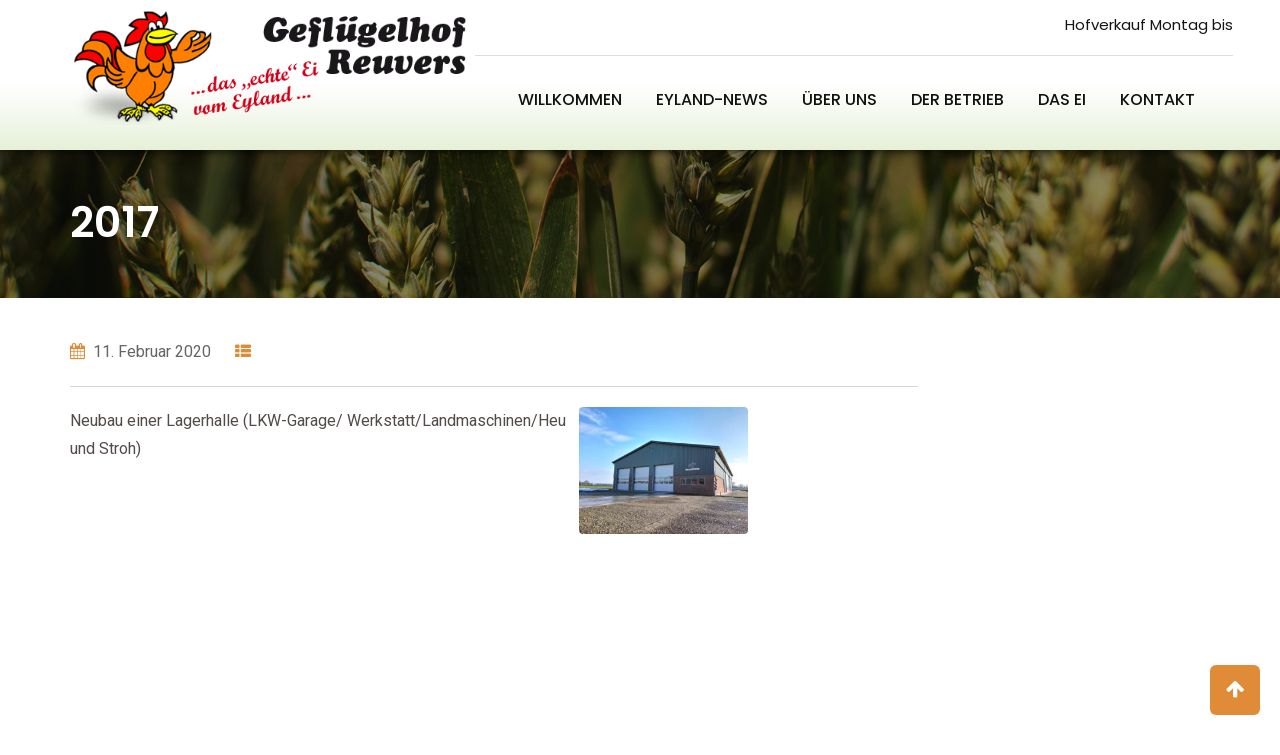

--- FILE ---
content_type: text/css
request_url: https://www.eyland-ei.de/wp-content/themes/greenova/assets/css/vc.css?ver=6.9
body_size: 428985
content:
/*-------------------------------------    
CSS INDEX
===================================
#. VC: Button
#. VC: Section Title
#. VC: Owl Nav 1 
#. VC: Owl Nav 2
#. VC: Owl Nav 3
#. VC: Owl Nav 4
#. VC: Project Grid 01
#. VC: Project Grid 02
#. VC: Project Grid 03
#. VC: Project Grid 04
#. VC: Project Grid 05
#. VC: Project Grid 06
#. VC: Project Grid 07
#. VC: Project Grid 09
#. VC: Project Grid 10
#. VC: Project Grid 11
#. VC: Project Slider 01
#. VC: Project Slider 02
#. VC: Project Slider 03
#. VC: Testimonial Slider 1
#. VC: Testimonial Slider 2
#. VC: Testimonial Slider 3
#. VC: Testimonial Slider 6
#. VC: Testimonial Slider 7
#. VC: Testimonial Slider 8
#. VC: Testimonial Slider 9
#. VC: Testimonial Slider 10
#. VC: Team Slider 03
#. VC: Team Slider 04
#. VC: Team Slider 10
#. VC: Team Slider 11
#. VC: Team Slider 12
#. VC: Team Slider 13
#. VC: Team Grid 01
#. VC: Team Grid 02
#. VC: Team Grid 03
#. VC: Service Grid 01
#. VC: Service Grid 02
#. VC: Service Grid 03
#. VC: Service Grid 04
#. VC: Service Grid 05
#. VC: About
#. VC: Opening Hour
#. VC: Text With Button
#. VC: Post
#. VC: Info Text
#. VC: Award Box
#. VC: CTA
#. VC: Contact Info
#. VC: Counter
#. VC: Text With Video
#. VC: WP Logo Showcase
#. VC: Text With Video
#. VC: Pricing Table
#. VC: History Point
#. VC: Progress Bar
#. VC: FAQ - Restyle
#. VC: After Before
#. VC: RT Image
#. VC: RT Video
#. VC: Extra
#. VC: Responsive
#. VC: Layerslider

---------------------------------------*/
/*-----------------------
#. VC: Button
------------------------*/
/*title decoration*/
.entry-content .light-button {
	background: transparent;
	color: #ffffff;
	display: inline-block;
	font-weight: 500;
	margin-top: 20px;
	padding: 15px 34px;
	position: relative;
	text-decoration: none;
	text-transform: uppercase;
	transition: all 0.3s ease 0s;
	border: 2px solid #fff;
	border-radius: 30px;
}
.entry-content .light-button i {
	color: #1fa12e;
	display: block;
	font-size: 20px;
	position: absolute;
	top: 18px;
	right: 3%;
}
.entry-content .light-button:hover {
	background: #ffffff;
	color: #1fa12e;  
	border: 2px solid #1fa12e;
}
.entry-content .light-button:hover i {
	color: #ffffff;
}
.entry-content .rt-price-table-box1 {
	text-align: center;
	padding: 50px 0;
	background: #f8f8f8;
	margin: 0 auto;
	transition: all 0.5s ease-out;
}
.entry-content .rt-price-table-box1 span {
	font-size: 24px;
	font-weight: 500;
	display: block;
	margin-bottom: 30px;
	transition: all 0.5s ease-out;
	line-height: 36px;
}
.entry-content .rt-price-table-box1 .price-holder {
	color: #ffffff;
	font-size: 36px;
	height: 150px;
	min-width: 150px;
	display: inline-block;
	border-radius: 50%;
	margin-bottom: 35px;
	padding: 50px 15px 60px;
	line-height: 30px;
	transition: all 0.5s ease-out;
	background: #1fa12e;
}
.entry-content .rt-price-table-box1 .price-holder .price-unit {
	font-size: 15px;
}
.entry-content .rt-price-table-box1 .price-table-service {
	margin-bottom: 40px;
}
.entry-content .rt-price-table-box1 .price-table-service .price-feature {
	font-size: 16px;
	color: #444444;
	line-height: 1;
	display: block;
	transition: all 0.5s ease-out;
	margin-bottom: 17px;
}
.entry-content .rt-price-table-box1 .pricetable-btn {
	background-color: #1fa12e;
	color: #ffffff;
	border: none;
}
.entry-content .rt-price-table-box1:hover {
	box-shadow: 0px 5px 12px 0px rgba(0, 0, 0, 0.5);
	-webkit-box-shadow: 0px 5px 12px 0px rgba(0, 0, 0, 0.5);
	-moz-box-shadow:    0px 5px 12px 0px rgba(0, 0, 0, 0.5);
}
.entry-content .rt-price-table-box1:hover .price-table-service .price-feature {
	color: #ffffff;
}
.entry-content .rt-price-table-box1:hover span {
	color: #ffffff;
}
.entry-content .rt-price-table-box1:hover .price-holder {
	background: #f8f8f8;
}
.entry-content .rt-price-table-box1:hover .pricetable-btn {
	background-color: #ffffff;
}
.dark-button {
	border: 2px solid #1fa12e;
	color: #ffffff !important;
	display: inline-block;
	font-weight: 500;
	text-align: center;
	text-decoration: none;
	transition: all 0.7s ease;
	background: #1fa12e;
	margin-top: 0px;
	border-radius: 30px;
	text-transform: uppercase;
	position: relative;
	font-size: 15px;
	padding: 2px 12px;
}
.dark-button span {	
	overflow: hidden;
	-webkit-transition: all .3s ease;
	-moz-transition: all .3s ease;
	transition: all .3s ease;
	position: relative;
	z-index: 2;
	display: table-cell;
	vertical-align: middle;
	padding: 14px 22px;
	line-height: 1.4;
}
.dark-button:hover span {
	-webkit-transform: translateX(10px);
	-moz-transform: translateX(10px);
	transform: translateX(10px);
}
.dark-button:before {
	content: '\f178';
	font-family: 'fontawesome';
	color: #ffffff !important;
	margin-left: 10px;
	transition: all 0.7s ease;
	opacity: 0;	
	-webkit-transform: translate3d(-20px,-50%,0);
    -moz-transform: translate3d(-20px,-50%,0);
    transform: translate3d(-20px,-50%,0);
    -webkit-transition: all .3s ease;
    -moz-transition: all .3s ease;
    transition: all .3s ease;
	position: absolute;
	top: 27px;
	left: 10px;
}
.dark-button:hover:before {
	opacity: 1;
	-webkit-transform: translate3d(10%,-50%,0);
    -moz-transform: translate3d(10%,-50%,0);
    transform: translate3d(10%,-50%,0);
}
.white-button {
	color: #222222 !important;
	display: inline-block;
	font-weight: 500;
	text-align: center;
	text-decoration: none;
	transition: all 0.7s ease;
	background: #ffffff;
	margin-top: 0px;
	border: 2px solid #ffffff;
	border-radius: 30px;
	text-transform: uppercase;
	position: relative;
	font-size: 15px;
	padding: 2px 12px;
}
.white-button span {	
	overflow: hidden;
	-webkit-transition: all .3s ease;
	-moz-transition: all .3s ease;
	transition: all .3s ease;
	position: relative;
	z-index: 2;
	display: table-cell;
	vertical-align: middle;
	padding: 14px 22px;
	line-height: 1.4;
}
.white-button:hover span {
	-webkit-transform: translateX(10px);
	-moz-transform: translateX(10px);
	transform: translateX(10px);
}
.white-button:before {
	content: '\f178';
	font-family: 'fontawesome';
	color: #222222;
	margin-left: 10px;
	transition: all 0.7s ease;
	opacity: 0;	
	-webkit-transform: translate3d(-20px,-50%,0);
    -moz-transform: translate3d(-20px,-50%,0);
    transform: translate3d(-20px,-50%,0);
    -webkit-transition: all .3s ease;
    -moz-transition: all .3s ease;
    transition: all .3s ease;
	position: absolute;
	top: 27px;
	left: 10px;
}
.white-button:hover:before {
	opacity: 1;
	-webkit-transform: translate3d(10%,-50%,0);
    -moz-transform: translate3d(10%,-50%,0);
    transform: translate3d(10%,-50%,0);
}
/*slider dark button*/
.slider-dark-button {
	border: 2px solid #1fa12e;
	color: #ffffff !important;
	display: inline-block;
	font-weight: 500;
	text-align: center;
	text-decoration: none;
	transition: all 0.7s ease;
	background: #1fa12e;
	margin-top: 10px;
	border-radius: 30px;
	text-transform: uppercase;
	position: relative;
	font-size: 15px;
	padding: 2px 12px;
}
.slider-dark-button span {	
	overflow: hidden;
	-webkit-transition: all .3s ease;
	-moz-transition: all .3s ease;
	transition: all .3s ease;
	position: relative;
	z-index: 2;
	display: table-cell;
	vertical-align: middle;
	padding: 14px 22px;
}
.slider-dark-button:hover span {
	-webkit-transform: translateX(10px);
	-moz-transform: translateX(10px);
	transform: translateX(10px);
}
.slider-dark-button:before {
	content: '\f178';
	font-family: 'fontawesome';
	color: #ffffff !important;
	margin-left: 10px;
	transition: all 0.7s ease;
	opacity: 0;	
	-webkit-transform: translate3d(-20px,-50%,0);
    -moz-transform: translate3d(-20px,-50%,0);
    transform: translate3d(-20px,-50%,0);
    -webkit-transition: all .3s ease;
    -moz-transition: all .3s ease;
    transition: all .3s ease;
	position: absolute;
	top: 50%;
	left: 10px;
}
.slider-dark-button:hover:before {
	opacity: 1;
	-webkit-transform: translate3d(10%,-50%,0);
    -moz-transform: translate3d(10%,-50%,0);
    transform: translate3d(10%,-50%,0);
}
/*slider white button*/
.slider-white-button {
	color: #000000 !important;
	display: inline-block;
	font-weight: 500;
	text-align: center;
	text-decoration: none;
	transition: all 0.25s ease;
	background: #ffffff;
	margin-top: 10px;
	border-radius: 30px;
	text-transform: uppercase;
	position: relative;
	font-size: 15px;
	padding: 2px 20px;
}
.slider-white-button span {	
	overflow: hidden;
	-webkit-transition: all .3s ease;
	-moz-transition: all .3s ease;
	transition: all 0.25s ease;
	position: relative;
	z-index: 2;
	display: table-cell;
	vertical-align: middle;
	padding: 16px 22px;
}
.slider-white-button:hover span {
	-webkit-transform: translateX(10px);
	-moz-transform: translateX(10px);
	transform: translateX(10px);
}
.slider-white-button:before {
	content: '\f178';
	font-family: 'fontawesome';
	color: #000000 !important;
	margin-left: 10px;
	transition: all 0.7s ease;
	opacity: 0;	
	-webkit-transform: translate3d(-20px,-50%,0);
    -moz-transform: translate3d(-20px,-50%,0);
    transform: translate3d(-20px,-50%,0);
    -webkit-transition: all .3s ease;
    -moz-transition: all .3s ease;
    transition: all .3s ease;
	position: absolute;
	top: 50%;
	left: 18px;
}
.slider-white-button:hover:before {
	opacity: 1;
	-webkit-transform: translate3d(10%,-50%,0);
    -moz-transform: translate3d(10%,-50%,0);
    transform: translate3d(10%,-50%,0);
}
@media ( max-width:475px ) {
	.slider-dark-button,
	.slider-white-button {
		font-size: 12px;
	}
	.slider-dark-button span,
	.slider-white-button span {
		padding: 12px;
	}
	.slider-dark-button:before,
	.slider-white-button:before {
		left: -4px;
	}
}
.btn-read-more-h-b {
	background: #ffffff;
	padding: 10px 35px;
	border: 1px solid #1fa12e;
	text-transform: capitalize;
	color: #111111;
	font-weight: 500;
	display: inline-block;
	border-radius: 45px;
	box-shadow: 0px 0px 19px -14px #1fa12e;	
	-webkit-box-shadow: 0px 0px 19px -14px #1fa12e;
	-moz-box-shadow:    0px 0px 19px -14px #1fa12e;	
	transition: all 0.5s ease-out;
}
.btn-read-more-h-b:hover {
	color: #ffffff;
	background: #111111;
	border: 1px solid #111111;
	box-shadow: none;	
	-webkit-box-shadow: none;
	-moz-box-shadow:    none;	
	transition: all 0.5s ease-out;
}
.rt-grid-fill-btn {
	clear: both;
	text-align: center;
	padding-top: 15px;
}

.entry-content a.grid-fill-btn {
	border: 2px solid #1fa12e;
	color: #ffffff !important;
	display: inline-block;
	font-weight: 500;
	text-align: center;
	text-decoration: none;
	transition: all 0.7s ease;
	background: #1fa12e;
	margin-top: 10px;
	border-radius: 30px;
	text-transform: uppercase;
	position: relative;
	font-size: 15px;
	padding: 2px 12px;
}
.entry-content a.grid-fill-btn span {	
	overflow: hidden;
	-webkit-transition: all .3s ease;
	-moz-transition: all .3s ease;
	transition: all .3s ease;
	position: relative;
	z-index: 2;
	display: table-cell;
	vertical-align: middle;
	line-height: 1.4;
	padding: 14px 22px;
}
.entry-content a.grid-fill-btn:hover span {
	-webkit-transform: translateX(10px);
	-moz-transform: translateX(10px);
	transform: translateX(10px);
}
.entry-content a.grid-fill-btn:before {
	content: '\f178';
	font-family: 'fontawesome';
	color: #ffffff !important;
	margin-left: 10px;
	transition: all 0.7s ease;
	opacity: 0;	
	-webkit-transform: translate3d(-20px,-50%,0);
    -moz-transform: translate3d(-20px,-50%,0);
    transform: translate3d(-20px,-50%,0);
    -webkit-transition: all .3s ease;
    -moz-transition: all .3s ease;
    transition: all .3s ease;
	position: absolute;
	top: 50%;
	left: 10px;
}
.entry-content a.grid-fill-btn:hover:before {
	opacity: 1;
	-webkit-transform: translate3d(10%,-50%,0);
    -moz-transform: translate3d(10%,-50%,0);
    transform: translate3d(10%,-50%,0);
}
/*-------------------------------------
#. VC: Section Title
--------------------------------------*/
.rt-vc-title-1 h2 {
	position: relative;
	margin-bottom: 24px;
	padding-bottom: 16px;
	font-size: 36px;
	line-height: 1.2;
}
.rt-vc-title-1 h3 {
	font-size: 22px;
	font-weight: 500;
}
@media (max-width: 480px) {
	.rt-vc-title-1 h2 {
		font-size: 30px !important;
		line-height: 1.3;
	}
	.rt-vc-title-5 h2.rt-section-title-vc {
		font-size: 30px !important;
		line-height: 1.3;
	}
	.rt-vc-title-1.no-bar h2 {
		font-size: 27px !important;
		line-height: 1.3;
	}
}
.rt-vc-title-1 h2:after {
	background: #1fa12e;
	position: absolute;
	content: "";
	left: 0;
	bottom: 0px;
	margin: 0 auto;
	height: 4px;
	width: 50px;
}
.sub-title-no .rt-section-sub-title-vc {
	margin: 0;
}
.rt-vc-title-1.no-bar h2  {
	position: relative;
	padding-bottom: 15px;
	font-size: 36px;
}
.rt-vc-title-1.rtin-light h2:after {
	background: none;
	position: absolute;
	content: "";
	left: 0;
	bottom: 0px;
	margin: 0 auto;
	height: 0px;
	width: 0px;
}
.rt-vc-title-1.rtin-section-title-left.rtin-light h2:after {
	background: #ffffff;
	position: absolute;
	content: "";
	left: 0;
	bottom: 0px;
	margin: 0 auto;
	height: 4px;
	width: 50px;
}
.rt-vc-title-1 ul {
	list-style: none;
	padding-left: 0;
	padding-top: 25px;
}
.rt-vc-title-1 ul li {
    font-size: 18px;
    padding-bottom: 13px;
}
.rt-vc-title-1 ul li:before {
	color: #ffffff;
    content: "\f058";
    font-family: FontAwesome;
    font-size: 20px;
    padding-right: 20px;
}
.rtin-section-title-center {
	text-align: center;
}
.rtin-section-title-center h2:after {
	right: 0;
}
.rtin-section-title-center .rt-section-sub-title-vc {
	color: #626262;
	margin: 0 auto;
	width: 65%;
	font-size: 18px;
}
.rtin-section-title-right {
	text-align: right;
}
.rtin-section-title-right h2:after {
	right: 0;
	margin: 0;
	left: inherit;
}
.rtin-section-title-right .rt-section-sub-title-vc {
	font-weight: 400;
	margin: 0;
	width: 65%;
	float: right;
}
.rtin-section-title-left {
	text-align: left;
}
.rtin-section-title-left h2:after {
	left: 0;
	margin: 0;
}
.rtin-section-title-left .rt-section-sub-title-vc {
	font-weight: 400;
	width: 65%;
	float: left;
	font-size: 18px;
}
.rtin-section-title-left .rt-section-sub-title-vc .greenedge-primary-color {
	font-weight: 500;
	padding-bottom: 15px;
}
.section-title {
	float: left;
}
.section-title h2 {
	position: relative;
	padding-bottom: 16px;
	line-height: 1.4;
}
.section-title h2:after {
	background: #1fa12e;
	position: absolute;
	content: "";
	left: 0;
	bottom: 0;
	margin: 0 auto;
	height: 4px;
	width: 60px;
}
/**/
.rt-vc-title-2 h2 {
	position: relative;
	font-size: 36px;
	margin-bottom: 10px;
	line-height: 1.2;
}
.rt-vc-title-2.rtin-section-title-center {
	text-align: center;
}
.rt-vc-title-2 .rt-section-sub-title-vc {
	font-weight: 500;
}
.rt-vc-title-2.rtin-section-title-right {
	text-align: right;
}
.rt-vc-title-2.rtin-section-title-right .rt-section-sub-title-vc {
	font-weight: 400;
	margin: 0;
	font-size: 18px;
	width: 65%;
	float: right;
}
.rt-vc-title-2.rtin-section-title-left {
	text-align: left;
}
.rt-vc-title-2.rtin-section-title-left .rt-section-sub-title-vc {
	font-weight: 400;
	margin: 0;
	font-size: 18px;
	width: 65%;
	float: left;
}
.rt-vc-title-3 {
	margin-bottom: 37px;
	display: inline-block;
	margin: 0px auto 30px;
	text-align: center;
	width: 100%;
}
.rt-vc-title-3 h2.section-title-3 {
	margin-bottom: 10px;
	color: #111111;
	line-height: 1.2;
}
.rt-vc-title-3 h2.section-title-3 span {
	color: #1fa12e;
}
.rt-vc-title-3 h3.section-title-3 {
	font-size: 16px;
	letter-spacing: 8px;
}
.rt-vc-title-3 .title-bottom-icon {
	width: 235px;
	position: relative;
	margin: 0 auto;
	margin-bottom: 20px;
}
.rt-vc-title-3 .title-bottom-icon i {
	color: #1fa12e;
	font-size: 16px;
}
.rt-vc-title-3 .title-bottom-icon:before {
	content: "";
	height: 1px;
	width: 80px;
	background: #b0b0b0;
	bottom: 10px;
	left: 10px;
	position: absolute;
}
.rt-vc-title-3 .title-bottom-icon:after {
	content: "";
	height: 1px;
	width: 80px;
	background: #b0b0b0;
	bottom: 10px;
	right: 10px;
	position: absolute;
}
.rtin-section-title-center > p {
	margin: 0 auto;
}
.rt-vc-title-4 .sub-title {
	color: #1fa12e;
	letter-spacing: 2px;
	margin-bottom: 55px;
	text-transform: capitalize;
}
.rt-vc-title-5 .rt-section-title-vc {
	color: #ffffff;
	margin-bottom: 0px;
	line-height: 1.2;
}
.rt-vc-title-5 .rt-section-title-vc span {
	display: block;
}
.rt-vc-title-5 .rt-section-sub-title-vc {
	color: #1fa12e;
	font-weight: 500;
	margin-bottom: 12px;
}
.rt-vc-title-5  ul {
	list-style: none;
	padding-left: 0;
	padding-top: 25px;
}
.rt-vc-title-5  ul li {
    font-size: 18px;
    padding-bottom: 13px;
}
.rt-vc-title-5  ul li:before {
	color: #ffffff;
    content: "\f058";
    font-family: FontAwesome;
    font-size: 20px;
    padding-right: 20px;
}
.rt-vc-title-5 .rt-section-title-vc .greenedge-primary-color {
	margin-bottom: 25px;
}
/*-------------------------------------
#. VC: Owl Nav 1
---------------------------------------*/
.owl-theme .owl-controls .owl-prev {
	left: -45px;
	opacity: 1 !important;
	font-size: 18px !important;
	margin: 0 4px !important;
	height: 40px;
	width: 40px;
	border-radius: 0 !important;
	position: absolute;
	-webkit-transform: translateY(-50%);
	transform: translateY(-50%);
	top: 40%;
	border: 2px solid #1fa12e;
	line-height: 1.4;
}
.owl-theme .owl-controls .owl-prev i {
	line-height: 30px;
	color: #ffffff;
	transition: all 0.3s ease-out;
}
.owl-theme .owl-controls .owl-prev:hover i {
	color: #ffffff;
	transition: all 0.3s ease-out;
}
.owl-theme .owl-controls .owl-next {
	right: -45px;
	opacity: 1 !important;
	font-size: 18px !important;
	margin: 0 4px !important;
	height: 40px;
	width: 40px;
	border-radius: 0 !important;
	position: absolute;
	-webkit-transform: translateY(-50%);
	transform: translateY(-50%);
	top: 40%;
	border: 2px solid #1fa12e;
	line-height: 1.4;
}
.owl-theme .owl-controls .owl-next i {
	line-height: 30px;
	color: #ffffff;
	transition: all 0.3s ease-out;
}
.owl-theme .owl-controls .owl-next:hover {
	transition: all 0.3s ease-out;
}
.owl-theme .owl-controls .owl-next:hover i {
	color: #ffffff;
	transition: all 0.3s ease-out;
}
.rt-owl-nav-1 .section-title-holder {
	margin-bottom: 35px;
}
.rt-owl-nav-1 .owl-carousel .owl-nav {
	display: block !important;
}
.rt-owl-nav-1 .owl-carousel .owl-nav .owl-prev {
	border-radius: 4px;
	color: #ffffff;
	cursor: pointer;
	display: inline-block;
	height: 43px;
	opacity: 1;
	text-align: center;
	width: 41px;
	transition: all 0.3s ease 0s;
	border: none;
	left: -50px;
	top: 50%;
	-webkit-transform: translateY(-50%);
	transform: translateY(-50%);
	position: absolute;
	border: 2px solid #1fa12e;
	color: #1fa12e;
	background-color: transparent;
}
.rt-owl-nav-1 .owl-carousel .owl-nav .owl-prev:hover {
	background-color: #1fa12e;
	color: #ffffff !important;
}
.rt-owl-nav-1 .owl-carousel .owl-nav .owl-next {
	border-radius: 4px;
	color: #ffffff;
	cursor: pointer;
	display: inline-block;
	height: 43px;
	opacity: 1;
	text-align: center;
	width: 41px;
	transition: all 0.3s ease 0s;
	border: none;
	margin-left: 4px;
	right: -52px;
	top: 50%;
	-webkit-transform: translateY(-50%);
	transform: translateY(-50%);
	position: absolute;
	background-color: transparent;
	border: 1px solid #1fa12e;
	color: #1fa12e;
}
.rt-owl-nav-1 .owl-carousel .owl-nav .owl-next:hover {
	background-color: #1fa12e;
	color: #ffffff !important;
}
.rt-owl-nav-1 .owl-carousel .owl-nav i {
	font-size: 20px;
	font-weight: bold;
	line-height: 31px;
}
.rt-owl-nav-1 .owl-carousel .owl-dots {
	display: none !important;
}
.rt-owl-nav-1 .owl-carousel .owl-dots .owl-dot span {
	width: 11px;
	height: 11px;
}
.rt-owl-nav-1 .owl-carousel .owl-dots .owl-dot span:hover span {
	background: #1fa12e;
}
.rt-owl-nav-1 .owl-carousel .owl-dots .owl-dot.active span {
	width: 11px;
	height: 11px;
	background: #1fa12e;
}
/*-------------------------------------
#. VC: Owl Nav 2
---------------------------------------*/
.rt-owl-nav-2.slider-nav-enabled .owl-carousel .owl-prev {
	border-radius: 4px;
	color: #1fa12e;
	cursor: pointer;
	display: inline-block;
	height: 43px;
	opacity: 1;
	padding: 6px 0;
	text-align: center;
	width: 41px;
	transition: all 0.3s ease 0s;
	border: 2px solid #1fa12e;
	background-color: transparent;
	position: absolute;
	left: -50px;
	top: 50%;
	-webkit-transform: translateY(-50%);
	transform: translateY(-50%);
}
.rt-owl-nav-2.slider-nav-enabled .owl-carousel .owl-prev:hover {
	background-color: #1fa12e;
	color: #ffffff;
}
.rt-owl-nav-2.slider-nav-enabled .owl-carousel .owl-next {
	border-radius: 4px;
	color: #1fa12e;
	cursor: pointer;
	display: inline-block;
	height: 43px;
	opacity: 1;
	padding: 6px 0;
	text-align: center;
	width: 41px;
	transition: all 0.3s ease 0s;
	border: 1px solid #1fa12e;
	margin-left: 4px;
	background-color: transparent;
	position: absolute;
	right: -50px;
	top: 50%;
	-webkit-transform: translateY(-50%);
	transform: translateY(-50%);
}
.rt-owl-nav-2.slider-nav-enabled .owl-carousel .owl-next:hover {
	background-color: #1fa12e;
	color: #ffffff;
}
.rt-owl-nav-2.slider-nav-enabled .owl-carousel i {
	font-size: 26px;
	font-weight: 400;
	line-height: 27px;
}
.rt-owl-nav-2.slider-nav-enabled .owl-carousel .owl-nav {
	display: block !important;
}
.rt-owl-nav-2.slider-dot-enabled .owl-carousel .owl-dots {
	display: block !important;
}
.rt-owl-nav-2.slider-dot-enabled .owl-carousel .owl-dot span {
	width: 11px;
	height: 11px;
}
.rt-owl-nav-2.slider-dot-enabled .owl-carousel .owl-dot span:hover span {
	background: #1fa12e;
}
.rt-owl-nav-2.slider-dot-enabled .owl-carousel .owl-dot.active span {
	width: 11px;
	height: 11px;
	background: #1fa12e;
}
/*-------------------------------------
#. VC: Owl Nav 3
---------------------------------------*/
.rt-owl-nav-3 .owl-custom-nav {
	float: right;
	padding-left: 30px;
	margin-top: 10px;
	margin-bottom: 50px;
}
.rt-owl-nav-3 .owl-custom-nav .owl-prev {
	border-radius: 0;
	color: #1fa12e;
	cursor: pointer;
	display: inline-block;
	height: 40px;
	opacity: 1;
	padding: 6px 0;
	text-align: center;
	width: 40px;
	transition: all 0.3s ease 0s;
	border: 1px solid #1fa12e;
}
.rt-owl-nav-3 .owl-custom-nav .owl-prev:hover {
	background-color: #1fa12e;
	color: #ffffff;
}
.rt-owl-nav-3 .owl-custom-nav .owl-next {
	border-radius: 0;
	color: #1fa12e;
	cursor: pointer;
	display: inline-block;
	height: 40px;
	opacity: 1;
	padding: 6px 0;
	text-align: center;
	width: 40px;
	transition: all 0.3s ease 0s;
	border: 1px solid #1fa12e;
	margin-left: 4px;
	/*padding: 5px 24px 5px 22px !important;*/
	padding: 6px 17px 5px 16px !important;
}
.rt-owl-nav-3 .owl-custom-nav .owl-next:hover {
	background-color: #1fa12e;
	color: #ffffff;
}
.rt-owl-nav-3 .owl-custom-nav i {
	font-size: 20px;
	font-weight: 400;
	line-height: 27px;
}
.rt-owl-nav-3 .owl-custom-nav-bar {
	border-color: #e8e8e8;
	border-style: solid;
	border-width: 1px 0;
	float: right;
	margin-top: 16px;
}
.rt-owl-nav-3.slider-dot-enabled .owl-carousel .owl-dots {
	display: block !important;
}
.rt-owl-nav-3.slider-dot-enabled .owl-carousel .owl-dot span {
	width: 15px;
	height: 15px;
	border-radius: 50%;
}
.rt-owl-nav-3.slider-dot-enabled .owl-carousel .owl-dot span:hover span {
	background: #1fa12e;
}
.rt-owl-nav-3.slider-dot-enabled .owl-carousel .owl-dot.active span {
	background: #1fa12e;
}
/*-------------------------------------
#. VC: Owl Nav 4
---------------------------------------*/
.rt-owl-nav-4 .owl-theme .owl-nav {
	margin-top: 0;
}
.rt-owl-nav-4 .owl-theme .owl-nav > div {
	background-color: transparent !important;
	border: 2px solid #1fa12e;
	color: #1fa12e;
	font-size: 24px;
	height: 43px;
	line-height: 37px !important;
	margin: 0 !important;
	padding: 0 !important;
	position: absolute;
	top: 35%;
	transition: all 0.5s ease-in-out 0s;
	width: 41px;
}
.rt-owl-nav-4 .owl-theme .owl-nav > div:hover {
	background-color: #1fa12e !important;
	color: #fff;
}
.rt-owl-nav-4 .owl-nav .owl-prev {
	left: -60px;
}
.rt-owl-nav-4 .owl-nav .owl-next {
	right: -60px;
}
.rt-owl-nav-4.slider-dot-enabled .owl-carousel .owl-dots {
	display: block !important;
}
.rt-owl-nav-4.slider-dot-enabled .owl-carousel .owl-dot span {
	background: #d6d6d6;
	width: 15px;
	height: 15px;
	border-radius: 50%;
}
.rt-owl-nav-4.slider-dot-enabled .owl-carousel .owl-dot:hover span {
	background: #0e7c1a;
}
.rt-owl-nav-4.slider-dot-enabled .owl-carousel .owl-dot.active span {
	width: 15px;
	height: 15px;
	background: #0e7c1a;
}
/*-------------------------------------
#. VC: Owl Nav 5
---------------------------------------*/
.rt-owl-nav-5 .owl-theme .owl-nav {
	margin-top: 0;
}
.rt-owl-nav-5 .owl-theme .owl-nav > div {
	background: transparent;
	color: #222222;
	font-size: 48px;
	position: absolute;
	top: 36%;
	transform: translateY(-36%);
}
.rt-owl-nav-5 .owl-theme .owl-nav > div:hover {
	background: transparent;
	color: #222222;
}
.rt-owl-nav-5 .owl-nav .owl-prev {
	left: -15px;
}
.rt-owl-nav-5 .owl-nav .owl-next {
	right: -15px;
}
.rt-owl-nav-5.slider-dot-enabled .owl-carousel .owl-dots {
	display: block !important;
}
.rt-owl-nav-5.slider-dot-enabled .owl-carousel .owl-dot span {
	background: #d6d6d6;
	width: 15px;
	height: 15px;
	border-radius: 50%;
}
.rt-owl-nav-5.slider-dot-enabled .owl-carousel .owl-dot:hover span {
	background: #0e7c1a;
}
.rt-owl-nav-5.slider-dot-enabled .owl-carousel .owl-dot.active span {
	width: 15px;
	height: 15px;
	background: #0e7c1a;
}
/*-------------------------------------
#. VC: Project Grid 01
---------------------------------------*/
.project-gallery1-area .myisotop1 a {
	margin-bottom: 5px;
}
.project-gallery1-area .title {
	color: #111111;
	font-size: 32px;
	margin-bottom: 3px;
	position: relative;
	text-transform: uppercase;
	line-height: 1;
}
@media (max-width:768px) {
	.project-gallery1-area .title {
		font-size: 26px;
	}
}
.project-gallery1-area .sub-title {
	color: #1fa12e;
	letter-spacing: 2px;
	margin-bottom: 55px;
	text-transform: capitalize;
}
.project-gallery1-area .pagination-area ul {
	margin-bottom: 0;
}
.project1-box {
	margin-bottom: 30px;
	overflow: hidden;
	float: left;
}
.project1-box .project1-box-inner {
	position: relative;
	overflow: hidden;
}
.project1-box .project1-box-inner .project1-box-content {
	opacity: 0;
	background-color: rgba(31, 161, 46, 0.8);
	height: 80px;
	width: 100%;
	position: absolute;
	bottom: 0;
	display: table;
	-webkit-transform: scale(1) translateY(500px);
	transform: scale(1) translateY(500px);
	transition: all 1s ease-out;
}
.project1-box .project1-box-inner .project1-box-content ul {
	position: relative;
}
.project1-box .project1-box-inner .project1-box-content ul li {
	margin: 0 12px 0 0;
	display: inline-block;
	width: 100%;
}
.project1-box .project1-box-inner .project1-box-content ul li h3 {
	padding-top: 20px;
	padding-bottom: 18px;
}
.project1-box .project1-box-inner .project1-box-content ul li h3 a {
	color: #ffffff;
}
.project1-box .project1-box-inner .project1-box-content ul li a i {
	background: #ffffff;
	text-align: center;
	border-radius: 15%;
	width: 50px;
	height: 30px;
	line-height: 30px;
	color: #111111;
	transition: all 0.5s ease-out;
}
.project1-box .project1-box-inner .project1-box-content ul li a:hover i {
	background: #ffffff;
	color: #1fa12e;
	transition: all 0.5s ease-out;
}
.project1-box .project1-box-inner .project1-box-content ul li:last-child {
	margin: auto;
	position: relative;
	right: 0;
	top: 50%;
	-webkit-transform: translateY(-50%);
	transform: translateY(-50%);
}
.project1-box:hover .project1-box-content {
	opacity: 1;
	-webkit-transform: scale(1) translateY(0px);
	transform: scale(1) translateY(0px);
	transition: all 0.5s ease-out;
}
.project1-box img {
	width: 100%;
}
.project1-box.small img {
	height: 173px;
}
/*-------------------------------------
#. VC: Project Grid 02
---------------------------------------*/
.rt-project-gallery-2 .myisotop2 a {
	margin-bottom: 5px;
}
.project2-box {
	margin-bottom: 30px;
}
.project2-box .project2-box-inner {
	text-align: center;
	overflow: hidden;
	position: relative;
}
.project2-box .project2-box-inner:before {
	content: "";
	background: transparent;
	position: absolute;
	border-left: 1px dashed #ffffff;
	border-right: 1px dashed #ffffff;
	opacity: 0;
	height: 90%;
	width: 90%;
	top: 5%;
	left: 0;
	right: 0;
	margin: 0 auto;
	z-index: 2;
	-webkit-transform: scale(1) translateY(-500px);
	transform: scale(1) translateY(-500px);
	transition: all 0.5s ease-out;
}
.project2-box .project2-box-inner:after {
	content: "";
	background: transparent;
	position: absolute;
	border-top: 1px dashed #ffffff;
	border-bottom: 1px dashed #ffffff;
	opacity: 0;
	height: 90%;
	width: 90%;
	top: 5%;
	left: 0;
	right: 0;
	margin: 0 auto;
	z-index: 2;
	-webkit-transform: scale(1) translateX(-500px);
	transform: scale(1) translateX(-500px);
	transition: all 0.5s ease-out;
}
.project2-box .project2-box-inner .project2-social {
	opacity: 0;
	position: absolute;
	text-align: center;
	left: 0;
	right: 0;
	margin: 0 auto;
	top: 40%;
	z-index: 220;
	-webkit-transform: scale(1);
	transform: scale(1);
	transition: all 0.5s ease-out;
}
.project2-box .project2-box-inner .project2-social li {
	border-right: 1px solid #d6d6d6;
	display: inline;
	margin-right: 15px;
	padding-right: 15px;
	height: 40px;
	width: 40px;
	transition: all 0.5s ease-out;
}
.project2-box .project2-box-inner .project2-social li a i {
	font-size: 24px;
	line-height: 40px;
	color: #1fa12e;
	background: #ffffff;
	height: 50px;
	width: 50px;
	line-height: 50px;
	border-radius: 50%;
	transition: all 0.5s ease-out;
}
.project2-box .project2-box-inner .project2-social li:hover i {
	color: #727272;
	transition: all 0.5s ease-out;
}
.project2-box .project2-box-inner .project2-social li:last-child {
	border-right: 0;
	margin-right: 0;
	padding-right: 0;
}
.project2-box .project2-box-inner .project2-img-holder {
	position: relative;
	border-radius: 4px;
	overflow: hidden;
}
.project2-box .project2-box-inner .project2-img-holder:after {
	opacity: 0;
	position: absolute;
	content: "";
	height: 100%;
	width: 100%;
	background-color: rgba(0, 0, 0, 0.8);
	z-index: 1;
	top: 0;
	left: 0;
	right: 0;
	margin: 0 auto;
	-webkit-transform: scale(1);
	transform: scale(1);
	transition: all 1s ease-out;
}
.project2-box .project2-box-inner .project2-img-holder a img {
	width: 100%;
	height: 355px;
}
@media (min-width: 992px) and (max-width: 1199px) {
	.project2-box .project2-box-inner .project2-img-holder a img {
		height: 270px;
	}
}
@media only screen and (max-width: 991px) {
	.project2-box .project2-box-inner .project2-img-holder a img {
		height: auto;
	}
}
.project2-box .project2-box-inner .project2-content-holder h3 {
	font-size: 16px;
	text-transform: uppercase;
	letter-spacing: 3px;
	font-weight: 500;
	margin-bottom: 10px;
}
.project2-box .project2-box-inner .project2-content-holder h3 a {
	color: #1fa12e;
}
.project2-box .project2-box-inner .project2-content-holder h3 a:hover {
	color: #727272;
}
.project2-box .project2-box-inner .project2-content-holder ul li {
	display: inline;
	font-size: 13px;
	font-weight: 500;
	color: #727272;
	text-transform: uppercase;
	letter-spacing: 3px;
	border-right: 1px solid #d6d6d6;
	padding-right: 10px;
	margin-right: 10px;
}
.project2-box .project2-box-inner .project2-content-holder ul li:last-child {
	border-right: 0;
	padding-right: 0;
	margin-right: 0;
}
.project2-box .project2-box-inner:hover:before {
	opacity: 1;
	-webkit-transform: scale(1) translateY(0px);
	transform: scale(1) translateY(0px);
	transition: all 1s ease-out;
}
.project2-box .project2-box-inner:hover:after {
	opacity: 1;
	-webkit-transform: scale(1) translateY(0px);
	transform: scale(1) translateY(0px);
	transition: all 1s ease-out;
}
.project2-box .project2-box-inner:hover .project2-social {
	opacity: 1;
	transition: all 1s ease-out;
}
.project2-box .project2-box-inner:hover .project2-img-holder:after {
	opacity: 1;
	transition: all 1s ease-out;
}
/*-------------------------------------
#. VC: Project Grid 03
---------------------------------------*/
.project-gallery3-area {
	padding: 100px 0 70px;
}
@media (min-width: 480px) and (max-width: 991px) {
	.project-gallery3-area {
		padding: 80px 0 50px;
	}
}
@media only screen and (max-width: 479px) {
	.project-gallery3-area {
		padding: 70px 0 40px;
	}
}
.project-gallery3-area .myisotop2 a {
	margin-bottom: 5px;
}
.project3-box {
	margin-bottom: 0px;
}

/*-------------------------------------
#. VC: Project Grid 04
---------------------------------------*/
.rt-project-gallery-4 .project4-box {
	display: flex;
	align-items: center;
	margin-bottom: 60px;
}
.rt-project-gallery-4 .project4-box .no-padding {
	padding: 0;
}
.rt-project-gallery-4 .project4-box:last-child {
	margin-bottom: 0px;
}
.rt-project-gallery-4 .project4-box:nth-child(odd) .project4-content {
	position: relative;
	left: 100px;
	padding: 50px;
	color: #ffffff;
	background-color: rgba(31, 161, 46, 0.9);
	border-radius: 4px;
	width: 650px;
	z-index: 2;
}
.rt-project-gallery-4 .project4-box:nth-child(even) .project4-content {
	position: relative;
	padding: 50px;
	color: #ffffff;
	right: 100px;
	width: 650px;
	text-align: right;
	background-color: rgba(31, 161, 46, 0.9);
	border-radius: 4px;
	z-index: 2;
}
.rt-project-gallery-4 .project4-content h3 {
	font-size: 26px;
}
.rt-project-gallery-4 .project4-content h3 a {
	color: #ffffff;
}
.rt-project-gallery-4 .project4-img-holder {
	border-radius: 4px;
	overflow: hidden;
}
.project-button {
	display: inline-block;
	font-weight: 500;
	text-align: center;
	text-decoration: none;
	transition: all 0.7s ease;
	background: #ffffff;
	margin-top: 10px;
	border-radius: 30px;
	text-transform: uppercase;
	position: relative;
	font-size: 14px;
	padding: 2px 12px;
}
.project-button span {	
	overflow: hidden;
	-webkit-transition: all .3s ease;
	-moz-transition: all .3s ease;
	transition: all .3s ease;
	position: relative;
	z-index: 2;
	display: table-cell;
	vertical-align: middle;
	padding: 10px 20px;
}
.project-button span a {
	color: #222222;
}
.project-button:hover span {
	-webkit-transform: translateX(10px);
	-moz-transform: translateX(10px);
	transform: translateX(10px);
}
.project-button:before {
	content: '\f178';
	font-family: 'fontawesome';
	color: #222222;
	margin-left: 10px;
	transition: all 0.7s ease;
	opacity: 0;	
	-webkit-transform: translate3d(-20px,-50%,0);
    -moz-transform: translate3d(-20px,-50%,0);
    transform: translate3d(-20px,-50%,0);
    -webkit-transition: all .3s ease;
    -moz-transition: all .3s ease;
    transition: all .3s ease;
	position: absolute;
	top: 50%;
	left: 10px;
}
.project-button:hover:before {
	opacity: 1;
	-webkit-transform: translate3d(10%,-50%,0);
    -moz-transform: translate3d(10%,-50%,0);
    transform: translate3d(10%,-50%,0);
}
@media ( min-width: 992px ) and ( max-width:1199px ) {
	.rt-project-gallery-4 .project4-box:nth-child(odd) .project4-content {
		padding: 30px;
	}
	.rt-project-gallery-4 .project4-box:nth-child(even) .project4-content {
		right: 285px;
		padding: 30px;
	}
}
@media ( max-width:991px ) {
	.rt-project-gallery-4 .project4-box {
		display: inherit;
	}
	.rt-project-gallery-4 .project4-box:nth-child(odd) .project4-content {
		width: inherit;
		left: 0;
	}
	.rt-project-gallery-4 .project4-box:nth-child(even) .project4-content {
		width: inherit;
		right: 0;
		text-align: left;
	}
}
/************************ Layout 1 ******************************/

.rt-portfolio-tab.isotop-classes-tab {
	text-align: right;
	position: relative;
}
.rt-portfolio-tab.isotop-classes-tab a {
	background-color: #f2f2f2;
	padding: 10px 30px;
	color: #111111;
	font-size: 16px;
	font-weight: 500;
	border: none;
	border-radius: 30px;
	position: relative;
}
.rt-portfolio-tab.isotop-classes-tab a:hover {
	background-color: #1fa12e;
	color: #ffffff;
	box-shadow: 0 8px 10px rgba(0, 0, 0, 0.15);
	-webkit-box-shadow: 0 8px 10px rgba(0, 0, 0, 0.15);
	-moz-box-shadow:    0 8px 10px rgba(0, 0, 0, 0.15);
}
.rt-portfolio-tab.isotop-classes-tab a.current {
	background: #1fa12e;
	color: #ffffff;
	box-shadow: 0 8px 10px rgba(0, 0, 0, 0.15);
	-webkit-box-shadow: 0 8px 10px rgba(0, 0, 0, 0.15);
	-moz-box-shadow:    0 8px 10px rgba(0, 0, 0, 0.15);
}



.tlp-portfolio .layout1 .tlp-portfolio-item .tlp-portfolio-thum .tlp-overlay {
  background: rgba(31, 161, 46, 0.8);
}
.tlp-portfolio .layout1 .tlp-portfolio-item .tlp-content-holder h3 a {
  color: #111111;
}
.tlp-portfolio .layout1 .tlp-portfolio-item .tlp-content-holder h3 a:hover {
  color: #1fa12e;
}
.tlp-portfolio .layout1 .tlp-portfolio-thum { overflow: hidden; position: relative; width: 100%; border-radius: 4px; -webkit-transition: all 0.5s ease-out 0.15s; -moz-transition: all 0.5s ease-out 0.15s; -ms-transition: all 0.5s ease-out 0.15s; -o-transition: all 0.5s ease-out 0.15s; transition: all 0.5s ease-out 0.15s;}
.tlp-portfolio .layout1 .tlp-overlay { position: absolute; bottom: 0; left: 0; height: 100%; width: 100%; color: #fff; text-align: center; background-color: rgba(217, 35, 45, 0.85); -webkit-transition: all 0.5s ease-out 0.15s; -moz-transition: all 0.5s ease-out 0.15s; -ms-transition: all 0.5s ease-out 0.15s; -o-transition: all 0.5s ease-out 0.15s; transition: all 0.5s ease-out 0.15s; }
.tlp-portfolio .layout1 { text-align: center; margin-bottom: 40px; }
.tlp-portfolio .layout1 .tlp-portfolio-thum .tlp-overlay,
.tlp-portfolio .layout1 .tlp-portfolio-thum .link-icon { -webkit-opacity: 0; -moz-opacity: 0; opacity: 0; }
.tlp-portfolio .layout1 .tlp-portfolio-thum:hover .tlp-overlay,
.tlp-portfolio .layout1 .tlp-portfolio-thum:hover .link-icon { -webkit-opacity: 1; -moz-opacity: 1; opacity: 1; }
.tlp-portfolio .layout1 .tlp-overlay .link-icon { text-align: center; display: block; padding: 0; }
.tlp-portfolio .layout1 .tlp-overlay .link-icon a { text-align: center; color: #fff; text-decoration: none; display: inline-block; padding: 8px; margin-right:4px; font-size: 20px; width: 45px; height: 45px; border: 1px solid #fff; border-radius: 50%; -moz-border-radius: 50%; -webkit-border-radius: 50%; }
.tlp-portfolio .layout1 .tlp-portfolio-item:hover .tlp-overlay { left: 0; }
.tlp-portfolio .layout1 .tlp-portfolio-thum img { -webkit-transition: all 1.1s ease; -moz-transition: all 1.1s ease; -o-transition: all 1.1s ease; -ms-transition: all 1.1s ease; transition: all 1.1s ease; max-width: 100%; }
.tlp-portfolio .layout1 .tlp-portfolio-thum:hover img {-webkit-transform: scale(1.1); -moz-transform: scale(1.1); -ms-transform: scale(1.1); -o-transform: scale(1.1); transform: scale(1.1); }
.tlp-portfolio .layout1 .tlp-content { width: 100%; position: relative;}
.tlp-portfolio .layout1 .tlp-content h3 { font-weight: 600; margin: 10px 0; text-decoration: none; }
.tlp-portfolio .layout1 .tlp-content p { padding: 0; margin: 0; }
.tlp-portfolio .layout1 .tlp-content .tlp-content-holder { padding: 15px; }
.tlp-portfolio .layout1 .tlp-portfolio-thum:hover {
	-webkit-box-shadow: 0px 4px 27px 0px rgba(111, 111, 111, 0.75);
	-moz-box-shadow: 0px 4px 27px 0px rgba(111, 111, 111, 0.75);
	box-shadow: 0px 4px 27px 0px rgba(111, 111, 111, 0.75);
}
/*-------------------------------------
#. VC: Project Grid 05
---------------------------------------*/
.rt-project-gallery-5 .myisotop2 a {
	margin-bottom: 5px;
}
.project5-box {
	margin-bottom: 30px;
}
.project5-box .project5-box-inner {
	text-align: center;
	overflow: hidden;
	position: relative;
	border-radius: 4px;
}
.project5-box .project5-box-inner .project5-img-holder {
	position: relative;
}
.project5-box .project5-box-inner:hover {
	-webkit-box-shadow: 0px 4px 27px 0px rgba(111, 111, 111, 0.75);
	-moz-box-shadow: 0px 4px 27px 0px rgba(111, 111, 111, 0.75);
	box-shadow: 0px 4px 27px 0px rgba(111, 111, 111, 0.75);
}
.project5-box .project5-box-inner .project5-img-holder img {
	width: 100%;
}
.project5-box .project5-box-inner .project5-img-holder:after {
	opacity: 0;
	position: absolute;
	content: "";
	height: 100%;
	width: 100%;
	background-color: rgba(31, 161, 46, 0.7);
	z-index: 1;
	top: 0;
	left: 0;
	right: 0;
	margin: 0 auto;
	-webkit-transform: scale(1);
	transform: scale(1);
	transition: all 1s ease-out;
}
.project5-box .project5-box-inner:hover .project5-img-holder:after {
	opacity: 1;
	transition: all .5s ease-out;
}
.project5-box .project5-box-inner .project5-img-holder:before {
	background-image: -moz-linear-gradient(top, rgba(0,0,0,0) 0%, rgba(0,0,0,0) 40%, rgba(0,0,0,0.95) 100%); /* FF3.6-15 */
	background-image: -webkit-linear-gradient(top, rgba(0,0,0,0) 0%,rgba(0,0,0,0) 40%,rgba(0,0,0,0.95) 100%); /* Chrome10-25,Safari5.1-6 */
	background-image: linear-gradient(to bottom, rgba(0,0,0,0) 0%,rgba(0,0,0,0) 40%,rgba(0,0,0,0.95) 100%); /* W3C, IE10+, FF16+, Chrome26+, Opera12+, Safari7+ */
	filter: progid:DXImageTransform.Microsoft.gradient( startColorstr='#00000000', endColorstr='#a6000000',GradientType=0 ); /* IE6-9 */
	background-size: 100%;
	background-position: 0 0, 100% 0;
	background-repeat: no-repeat;
	position: absolute;
	content: "";
	left: 0;
	top: 0;
	opacity: 1;
	height: 100%;
	width: 100%;
	transition: all 0.5s ease-out;
	z-index: 2;
}
.project5-box .project5-box-inner:hover .project5-img-holder:before {
	opacity: 0;
	transition: all .5s ease-out;
}
.project5-box .project5-box-inner .project5-content-holder h3 {
	font-size: 16px;
	text-transform: uppercase;
	letter-spacing: 3px;
	font-weight: 500;
	margin-bottom: 10px;
}
.rtin-proj-cat {
	margin-bottom: 20px;
	transition: all .5s ease;
}
.project5-box .project5-box-inner .project5-content-holder ul li {
	display: inline;
	font-size: 13px;
	font-weight: 500;
	color: #727272;
	text-transform: uppercase;
	letter-spacing: 3px;
	border-right: 1px solid #d6d6d6;
	padding-right: 10px;
	margin-right: 10px;
}
.project5-box .project5-box-inner .project5-content-holder ul li:last-child {
	border-right: 0;
	padding-right: 0;
	margin-right: 0;
}
.project5-box .project5-box-inner:hover .project5-social {
	opacity: 1;
	transition: all 1s ease-out;
}
.rtin-proj5-box-info {
	position: absolute;
	text-align: left;
	left: 35px;
	right: 35px;
	color: #fff;
	z-index: 2;
	top: 70%;
	transition: all .5s ease;
}
@media(max-width: 1199px) {
	.rtin-proj5-box-info {
		left: 15px;
		right: 15px;
	}
}
@media(min-width: 992px) and (max-width: 1199px) {
	.rtin-proj5-box-info .rtin-proj-cat {
		margin-bottom: 10px;
	}
}
.rtin-proj5-box-info h3 {
	font-weight: 600;
	margin-bottom: 15px;
	padding-bottom: 15px;
	position: relative;
}
.rtin-proj5-box-info .rtin-proj-cat {
	position: relative;
	padding-bottom: 10px;
}
.rtin-proj5-box-info h3 a {
	color: #ffffff;
}
.proj5-content {
	margin-top: 30px;
	visibility: hidden;
	transition: all 0.3s ease-out;
}
.project5-box .project5-box-inner .rtin-proj5-box-info h3:after {	
	position: absolute;
	content: "";
	background: #ffffff;
	height: 3px;
	width: 44px;
	bottom: 0px;
	left: 0;
	z-index: 1;
}
.project5-box .project5-box-inner:hover .rtin-proj5-box-info {
	top: 50%;
	-webkit-transform: translateY(-50%);
	-moz-transform: translateY(-50%);
	-ms-transform: translateY(-50%);
	-o-transform: translateY(-50%);
	transform: translateY(-50%);
}
.project5-box .project5-box-inner:hover .proj5-content {
	visibility: visible;
	margin-top: 0;
	margin-bottom: 0;
}
.rt-project-gallery-5 .rt-grid-fill-btn {
	text-align: left;
}
/*-------------------------------------
#. VC: Project Grid 06
---------------------------------------*/
.rt-project-gallery-6 .myisotop2 a {
	margin-bottom: 5px;
}
.project6-box {
	margin-bottom: 30px;
}
.project6-box .project6-box-inner {
	text-align: center;
	overflow: hidden;
	position: relative;
}
.project6-box .project6-box-inner .project6-img-holder {
	position: relative;
}
.project6-box .project6-box-inner .project6-img-holder img {
	width: 100%;
	border-radius: 5px;
}
@media (min-width: 992px) and (max-width: 1199px) {
	.project6-box .project6-box-inner .project6-img-holder a img {
		height: 270px;
	}
}
@media only screen and (max-width: 991px) {
	.project6-box .project6-box-inner .project6-img-holder a img {
		height: auto;
	}
}
.project6-box-inner:hover .rtin-proj6-box-info-1 {
	opacity: 0;
	transition: all 0.8s ease;
}
.project6-box-inner:hover .rtin-proj6-box-info-2 {
	opacity: 1;
	transition: all 0.8s ease;
}
.rtin-proj6-box-info-1:before {
	content: '';
	background: #000;
	opacity: 0.6;
	width: 100%;
	height: 100%;
	position: absolute;
	left: 0;
	right: 0;
	border-radius: 5px;	
	transition: all 0.8s ease;
}
.rtin-proj6-box-info-1 {
	position: absolute;
	bottom: 0;
	left: 0;
	right: 0;
	margin: 10px;
	transition: all 0.8s ease;
	opacity: 1;
}
.rtin-proj6-box-info-1 h3 {
	position: relative;
	margin-bottom: 0;
	padding: 10px;
	font-weight: 600;
}
.rtin-proj6-box-info-1 h3 a {
	color: #ffffff;
	font-size:22px;
	padding: 10px 0;
}
.rtin-proj6-box-info-2:before {
	content: '';
	background: #1fa12e;
	opacity: 0.9;
	width: 100%;
	height: 100%;
	position: absolute;
	left: 0;
	right: 0;
	border-radius: 5px;
	transition: all 0.8s ease;
}
.rtin-proj6-box-info-2 {
	position: absolute;
	top: 0px;
	left: 0;
	right: 0;
	bottom: 0;
	margin: 13px;
	color: #fff;
	padding: 0px 25px 40px 25px;
	opacity: 0;
	transition: all 0.8s ease;
}
.rtin-proj6-box-info-2 h3 {	
	position: relative;
	margin-bottom: 10px;
	padding-top: 20px;
	font-weight: 600;
}
.rt-grid-fill-btn {
	position: relative;
}
.rtin-proj6-box-info-2 p {	
	position: relative;
	margin-bottom: 10px;
}
.rtin-proj6-box-info-2 h3 a {
	color: #fff;	
    font-size: 24px;
}
.rtin-proj6-box-info-2 a.grid-fill-btn:before {
	display: none;
}
@media ( min-width:992px ) and ( max-width:1024px ) {
	.rtin-proj6-box-info-2 h3 {
		padding-top: 38px;
	}
}
@media ( max-width:1024px ) {	
	.project6-box .project6-box-inner .project6-img-holder a img {
		height: auto;
	}
	.rtin-proj6-box-info-2 p {
		margin-top: 15px;
		overflow: hidden;
	}
	.rtin-proj6-box-info-2 {
		margin: 4px;
	}
	.rtin-proj6-box-info-2 .rt-grid-fill-btn {
		padding-top: 5px;
	}
}
@media ( min-width:768px ) and ( max-width:991px ) {
	.rtin-proj6-box-info-2 h3 {
		padding-top: 15px;
	}
}
@media ( max-width:991px ) {	
	.rtin-proj6-box-info-2 p {
		margin-top: 5px;
	}
	.project-details .project-info {
		margin-bottom: 30px;
	}
}
@media ( max-width:345px ) {
	.rtin-proj6-box-info-2 h3 {
		display: none;
	}
	.rtin-proj6-box-info-2 p {
		margin-top: 4px;
	}	
}
.project6-box-inner:hover .rtin-proj6-box-info-2 {
	display: block;	
	transition: all 0.8s ease;
}
.entry-content .rtin-proj6-box-info-2 .rt-grid-fill-btn a.grid-fill-btn {
	color: #ffffff;
	background: transparent;
	padding: 8px 22px;
	border: 2px solid #ffffff;
	text-transform: capitalize;
	font-size: 14px;
	font-weight: 500;
}
.entry-content .rtin-proj6-box-info-2 .rt-grid-fill-btn a.grid-fill-btn:after {
	content:'';
	margin-left: 0;
}
.entry-content .rtin-proj6-box-info-2 .rt-grid-fill-btn a.grid-fill-btn:hover {
	color: #1fa12e !important;
	background: #ffffff;
}
.project6-box .project6-box-inner .project6-content-holder h3 {
	font-size: 16px;
	text-transform: uppercase;
	letter-spacing: 3px;
	font-weight: 500;
	margin-bottom: 10px;
}
.project6-box .project6-box-inner .project6-content-holder ul li {
	display: inline;
	font-size: 13px;
	font-weight: 500;
	color: #727272;
	text-transform: uppercase;
	letter-spacing: 3px;
	border-right: 1px solid #d6d6d6;
	padding-right: 10px;
	margin-right: 10px;
}
.project6-box .project6-box-inner .project6-content-holder ul li:last-child {
	border-right: 0;
	padding-right: 0;
	margin-right: 0;
}
/*-------------------------------------
#. VC: Project Grid 07
---------------------------------------*/
.our-projects7-area .layout1.project7-box {
	text-align: left;
	margin-bottom: 40px;
}
.our-projects7-area .layout1 .tlp-content .tlp-content-holder {
	padding: 26px 0 0 0;
}
.our-projects7-area .layout1 .tlp-content .tlp-content-holder h3,
.our-projects7-area .layout1 .tlp-content .tlp-content-holder h3 a {
	margin: 0;
}
.our-projects7-area .layout1 .tlp-portfolio-item .tlp-overlay .link-icon a {
	background-color: transparent;
	color: #ffffff;
}
/*-------------------------------------
#. VC: Project Grid 09
---------------------------------------*/
.project9-box .rt-portfolio-item {
	position: relative;
	overflow: hidden;
	margin-bottom: 30px;
	border-radius: 5px;
}
.project9-box .rt-portfolio-item .rt-content {
	position: absolute;
	width: 100%;
	height: 100%;
	left: 0;
	top: 0;
	display: flex;
	align-items: center;
}
.project9-box .rt-portfolio-item .rt-content .rt-content-holder {
	text-align: center;
	padding: 0 20px;
}
.project9-box .rt-portfolio-item .rt-content h3 {
	margin-bottom: 15px;
	font-weight: 600;
}
.project9-box .rt-portfolio-item .rt-content h3 a {
	color: #ffffff;
}
.project9-box .rt-portfolio-item .rt-content {
	color: #ffffff;
}
.project9-box .rt-portfolio-item a.grid9-btn {
	border: 2px solid #ffffff;
	color: #ffffff;
    border-radius: 30px;
    padding: 8px 20px;
    display: inline-block;
    font-weight: 500;
}
@media( max-width: 480px) {
	.project9-box .rt-portfolio-item .rt-content h3 {
		margin-bottom: 15px;
	}
}
@media( max-width: 374px) {
	.project9-box .rt-portfolio-item .rt-content h3 {
		margin-bottom: 5px;
	}
	.project9-box .rt-portfolio-item .rt-content p {
		margin-bottom: 10px;
		line-height: 20px;
	}
}
.project9-box .rt-portfolio-item a.grid9-btn:hover {
	background-color: #ffffff;
	color: #1fa12e;
}
.project9-box .rt-portfolio-item .rt-content {
	background-color: #1fa12e;
    -webkit-transform: translateX(-100%);
    -moz-transform: translateX(-100%);
    -o-transform: translateX(-100%);
    -ms-transform: translateX(-100%);
    transform: translateX(-100%);
    opacity: 0;
    -webkit-transition: all 0.5s ease-in-out;
    -moz-transition: all 0.5s ease-in-out;
    -o-transition: all 0.5s ease-in-out;
    -ms-transition: all 0.5s ease-in-out;
    transition: all 0.5s ease-in-out;
}
.project9-box .rt-portfolio-item:hover .rt-content {
    -webkit-transform: translateX(0);
    -moz-transform: translateX(0);
    -o-transform: translateX(0);
    -ms-transform: translateX(0);
    transform: translateX(0);
	opacity: 1;
}
.project9-box .rt-portfolio-item img {
	display: block;
    position: relative;
    -webkit-transition: all 0.5s ease-in-out;
    -moz-transition: all 0.5s ease-in-out;
    -o-transition: all 0.5s ease-in-out;
    -ms-transition: all 0.5s ease-in-out;
    transition: all 0.5s ease-in-out;
}
.project9-box .rt-portfolio-item:hover img {
    -webkit-transform: translateX(100%);
    -moz-transform: translateX(100%);
    -o-transform: translateX(100%);
    -ms-transform: translateX(100%);
    transform: translateX(100%);
}

/*-------------------------------------
#. VC: Project Grid 10
---------------------------------------*/
.project10-box {
	-webkit-perspective: 1700px;
    -moz-perspective: 1700px;
    perspective: 1700px;
    -webkit-perspective-origin: 0 50%;
    -moz-perspective-origin: 0 50%;
    perspective-origin: 0 50%;
}
.project10-box .project10-box-inner {
	position: relative;
	margin-bottom: 30px;
	-webkit-transform-style: preserve-3d;
    -moz-transform-style: preserve-3d;
    transform-style: preserve-3d;
}
.project10-box-inner .rtin-proj10-box-info {
	display: flex;
	align-items: center;
	position: absolute;
    top: 0;
    left: 0;
    padding: 20px;
    background: #1fa12e;
    color: #ffffff;
	border-radius: 4px 0 0 4px;
}
.project10-box-inner .rtin-proj10-box-info {
	height: 100%;
	width: 50%;
	opacity: 0;
	-webkit-backface-visibility: hidden;
	-moz-backface-visibility: hidden;
	backface-visibility: hidden;
	-webkit-transform-origin: 0 0;
	-moz-transform-origin: 0 0;
	transform-origin: 0 0;
	-webkit-transform: rotateY(-90deg);
	-moz-transform: rotateY(-90deg);
	transform: rotateY(-90deg);
	-webkit-transition: -webkit-transform 0.4s, opacity 0.1s 0.5s;
	-moz-transition: -moz-transform 0.4s, opacity 0.1s 0.5s;
	transition: transform 0.4s, opacity 0.1s 0.5s;
}
.project10-box-inner:hover .rtin-proj10-box-info {
    opacity: 1;
    -webkit-transform: rotateY(0deg);
    -moz-transform: rotateY(0deg);
    transform: rotateY(0deg);
    -webkit-transition: -webkit-transform 0.4s, opacity 0.1s;
    -moz-transition: -moz-transform 0.4s, opacity 0.1s;
    transition: transform 0.4s, opacity 0.1s;
}
.project10-box-inner .project10-img-holder {
	overflow: hidden;
	border-radius: 4px;
}
.project10-box-inner:hover .project10-img-holder img {
    -webkit-transform: translateX(25%);
    -moz-transform: translateX(25%);
    -ms-transform: translateX(25%);
    transform: translateX(25%);
}
.project10-box-inner .project10-img-holder img {
    -webkit-transition: -webkit-transform 0.4s;
    -moz-transition: -moz-transform 0.4s;
    transition: transform 0.4s;
}
.project10-box-inner .project10-img-holder h3 {
	position: absolute;
	bottom: 1px;
	left: 1px;
	font-size: 22px;
	font-weight: 600;
	background-color: #ffffff;
	border-radius: 4px;
	padding: 8px 20px;
	margin-bottom: 0;
	transition: all 0.3s ease-out 0s;
}
.project10-box-inner .project10-img-holder h3 a {
	color: #222222;
}
.project10-box-inner:hover .project10-img-holder h3 {
	opacity: 0;
}
.project10-box-inner .rtin-proj10-box-info h3 {
	font-weight: 600;
	margin-bottom: 12px;
}
.project10-box-inner .rtin-proj10-box-info h3 a {
	color: #ffffff;
}
.project10-box-inner .rtin-proj10-box-info a.grid10-btn {
	display: inline-block;
	color: #ffffff;
	border: 2px solid #ffffff;
	padding: 6px 20px;
	border-radius: 30px;
}
.project10-box-inner .rtin-proj10-box-info a.grid10-btn:hover {
	color: #1fa12e;
	background-color: #ffffff;
}
@media ( max-width: 991px ) {
	.project10-box-inner .rtin-proj10-box-info h3 {
		font-size: 20px;
	}
	.project10-box-inner .rtin-proj10-box-info {
		width: 85%;
	}
}
@media ( max-width: 320px ) {
	.project10-box-inner .rtin-proj10-box-info h3 {
		margin-bottom: 5px;
	}
	.project10-box-inner .rtin-proj10-box-info p {
		margin-bottom: 10px;
	}
	.project10-box-inner .rtin-proj10-box-info {
		width: 90%;
	}
}
/*-------------------------------------
#. VC: Project Grid 11
---------------------------------------*/
.project11-box {
	display: flex;
	align-items: center;
	flex-wrap: wrap;
}
.project11-box .project-button {
	background: transparent;
	margin-top: 0;
	padding: 0 5px;
}
.project11-box .project-button:before {
	opacity: 1;
}
.project11-box .project-button span {
	padding: 0px 25px;
}
.project11-box .project11-content h3 {
	margin-bottom: 15px;
	font-weight: 600;
}
.project11-box .project11-content h3 a {
	color: #141414;
}
.project11-box .project11-content h3 a:hover {
	color: #1fa12e;
}
.project11-box .project-button:before,
.project11-box .project-button span a {
	color: #1fa12e;
}
.project11-box .project11-content-holder {
	padding: 0;
}
.project11-box .project11-img-holder {
	padding: 0;
}
.project11-box .project11-img-holder .project11-img {
	position: relative;
	overflow: hidden;
}
.project11-box .project11-img-holder .project11-img img {
	transition: all 0.25s ease;
	transform: scale(1);
}
.project11-box .project11-img-holder .project11-img:hover img {
	transform: scale(1.1);
	transition: all 0.25s ease;
}
.project11-box:nth-child(odd) .project11-content-holder {
	padding: 10px 0 10px 30px;
}
.project11-box:nth-child(even) .project11-content-holder {
	padding: 10px 30px 10px 0px;
}
@media(max-width:991px) {
	.project11-box .order2 {
		order: 2;
	}
	.project11-box .col-md-6 {
		padding: 0;
	}
	.project11-box:nth-child(odd) .project11-content-holder {
		padding: 20px 0px 25px;
	}
	.project11-box:nth-child(even) .project11-content-holder {
		padding: 20px 0 0;
	}
}
/*-------------------------------------
#. VC: Project Slider 01
---------------------------------------*/
.rt-project-slider-one .owl-custom-nav.owl-nav div {
	background: #ffffff;
	border: 2px solid;
	border-radius: 50px;
	font-size: 18px;
	margin: 0 4px;
	opacity: 1;
	padding: 5px 32px 5px 25px;
	transition: all 0.3s ease-out 0s;
}
.rt-project-slider-one .section-title-content {
	float: left;
}
.rt-project-slider-one .title {
	color: #ffffff;
	margin-bottom: 8px;
	font-size: 32px;
	font-weight: 500;
	line-height: 1;
}
.rt-project-slider-one .title:before {
	background: #d6d6d6;
	content: "";
	height: 1px;
	margin-right: 150px;
	position: absolute;
	right: 0;
	top: 22px;
	width: 55%;
}
.rt-project-slider-one .sub-title {
	color: #1fa12e;
	letter-spacing: 2px;
	margin-bottom: 30px;
	text-transform: capitalize;
}
.rt-project-slider-one .rtin-projects-box {
	border-radius: 4px;
	margin: 0px 7px 30px;
	overflow: hidden;
}
.rt-project-slider-one .rtin-projects-box .our-projects-img-holder {
	position: relative;
}
.rt-project-slider-one .rtin-projects-box .our-projects-img-holder img {
	width: 100%;
}
.rt-project-slider-one .rtin-projects-box .our-projects-img-holder:before {
	position: absolute;
	content: "";
	background-color: rgba(31, 161, 46, 0.8);
	height: 100%;
	width: 100%;
	opacity: 0;
	z-index: 2;
	transition: all 0.5s ease-out;
}
.rt-project-slider-one .rtin-projects-box .our-projects-content-holder {
	position: relative;
	padding: 40px 25px 40px 25px;
	width: 100%;
	display: inline-block;
	background: #ffffff;
	border: 1px solid #f2f2f2;	
	transition: all 0.5s ease-out;
}
.rt-project-slider-one .rtin-projects-box .our-projects-content-holder h3 {
	margin-bottom: 16px;
}
.rt-project-slider-one .rtin-projects-box .our-projects-content-holder h3 a {
	color: #111111;
	transition: all 0.5s ease-out;
}
.rt-project-slider-one .rtin-projects-box .our-projects-content-holder h3 a:hover {
	color: #1fa12e;
	transition: all 0.5s ease-out;
}
.rt-project-slider-one .rtin-projects-box .our-projects-content-holder p {
	margin-bottom: 0;
}
.rt-project-slider-one .rtin-projects-box .our-projects-content-holder span {
	position: absolute;
	top: -25px;
	right: 30px;
	z-index: 3;
	background: #1fa12e;
	border-radius: 50%;
	height: 50px;
	width: 50px;
	text-align: center;
	transition: all 0.5s ease-out;
}
.rt-project-slider-one .rtin-projects-box .our-projects-content-holder span a {
	display: block;
}
.rt-project-slider-one .rtin-projects-box .our-projects-content-holder span i {
	line-height: 50px;
	color: #ffffff;
}
.rt-project-slider-one .rtin-projects-box:hover .our-projects-img-holder:before {
	opacity: 1;
	transition: all 0.5s ease-out;
}
.rt-project-slider-one .rtin-projects-box:hover .our-projects-content-holder span {
	background: #272727;
	transition: all 0.5s ease-out;
/*transform: translate(20px) rotate(90deg);
transform-origin: 0 -110px 0; */
}
.rt-project-slider-one .rtin-projects-box:hover .our-projects-content-holder {
	box-shadow: 0 14px 33px rgba(0, 0, 0, 0.2);
	-webkit-box-shadow: 0 14px 33px rgba(0, 0, 0, 0.2);
	-moz-box-shadow:    0 14px 33px rgba(0, 0, 0, 0.2);
}
.rt-project-slider-one .owl-theme .owl-nav {
	display: none;
}
.rt-project-slider-one .owl-custom-nav {
	margin-top: 3px;
}
.rt-project-slider-one.rt-owl-nav-3 .owl-custom-nav .owl-next {
	padding: 5px 30px 5px 25px !important;
}
/*-------------------------------------
#. VC: Project Slider 02
---------------------------------------*/
.rt-project-slider-two .our-projects-box2 {
	position: relative;
	display: inline-block;
}
.rt-project-slider-two .our-projects-box2 .our-projects-box2-social {
	position: absolute;
	left: 0;
	right: 0;
	text-align: center;
	top: 20%;
	z-index: 2;
	background: #ffffff;
	height: 50px;
	width: 50px;
	border-radius: 50px;
	line-height: 50px;
	margin: 0 auto;
	opacity: 0;
	-webkit-transform: scale(1);
	transform: scale(1);
	transition: all 0.5s ease-out;
	list-style: none;
	padding-left: 0;
}
.rt-project-slider-two .our-projects-box2 .our-projects-box2-social i {
	color: #363636;
}
.rt-project-slider-two .our-projects-box2 .project-img-holder {
	border-radius: 4px;
	overflow: hidden;
	margin-bottom: 30px;
	position: relative;
}
.rt-project-slider-two .our-projects-box2 .project-img-holder:before {
	position: absolute;
	content: "";
	background-color: rgba(31, 161, 46, 0.8);
	height: 100%;
	width: 100%;
	z-index: 1;
	opacity: 0;
	transition: all 0.5s ease-out;
}
.rt-project-slider-two .our-projects-box2 .project-img-holder img {
	width: 100%;
}
.rt-project-slider-two .our-projects-box2 .project-content-holder h3 {
	margin-bottom: 16px;
}
.rt-project-slider-two .our-projects-box2 .project-content-holder h3 a {
	color: #222222;
	transition: all 0.5s ease-out;
}
.rt-project-slider-two .our-projects-box2 .project-content-holder h3 a:hover {
	color: #1fa12e;
	transition: all 0.5s ease-out;
}
.rt-project-slider-two .our-projects-box2:hover .project-img-holder:before {
	opacity: 1;
	transition: all 0.5s ease-out;
}
.rt-project-slider-two .our-projects-box2:hover .our-projects-box2-social {
	opacity: 1;
	-webkit-transform: scale(1) translateY(0px);
	transform: scale(1) translateY(0px);
	transition: all 0.5s ease-out;
}
.rt-project-slider-two .owl-dots {
	margin: 0 auto;
	overflow: hidden;
	width: 132px;
}
.rt-project-slider-two .owl-dots > .active span {
	background: #1fa12e;
}
.rt-project-slider-two .owl-nav {
	display: none;
}
/*-------------------------------------
#. VC: Project Slider 03
---------------------------------------*/
.rt-project-slider-three .our-projects-box3 {
	position: relative;
	border-radius: 4px;
	overflow: hidden;
}
.rt-project-slider-three .our-projects-box3 .project-content-holder {
	position: absolute;
	bottom: 1px;
	right: 1px;
}
.rt-project-slider-three .project-content-holder h3 {
	background-color: #ffffff;
	margin-bottom: 0;
	padding: 15px 30px;
	border-radius: 4px;
}
.rt-project-slider-three .project-content-holder h3 a {
	color: #222222;
}
.rt-project-slider-three .our-projects-box3:hover .project-content-holder h3 a {
	color: #1fa12e;
}

/*-------------------------------------
#. VC: Testimonial Slider 1
---------------------------------------*/
.rt-testimonial-slider-1 .box-width {
	width: 80%;
	margin: 0 auto;
}
.rt-testimonial-slider-1 .single-item-wrapper {
	text-align: center;
	position: relative;
	margin: 30px 30px 115px 30px;
	border: 5px solid #f2f2f2;
	border-radius: 6px;
	-webkit-box-shadow: 0px 8px 12px 2px rgba(0, 0, 0, 0.2);
    -moz-box-shadow: 0px 8px 12px 2px rgba(0, 0, 0, 0.2);
    box-shadow: 0px 8px 12px 2px rgba(0, 0, 0, 0.2);
}
.rt-testimonial-slider-1 .single-item-wrapper .tlp-tm-content-wrapper {
	-webkit-box-shadow: inset 0px 8px 12px 0px rgba(0, 0, 0, 0.2);
    -moz-box-shadow: inset 0px 8px 12px 0px rgba(0, 0, 0, 0.2);
    box-shadow: inset 0px 8px 12px 0px rgba(0, 0, 0, 0.2);
}
.rt-testimonial-slider-1 .single-item-wrapper .item-content {
	font-size: 20px;
	font-style: italic;
	padding: 40px 100px 70px;
	line-height: 36px;
}
.rt-testimonial-slider-1 .single-item-wrapper .item-content:before{
	content: '\f10d';
	font-family: 'fontawesome';
	padding-right: 30px;
	position: absolute;
	left: 50px;
}
.rt-testimonial-slider-1 .single-item-wrapper .item-content:after{
	content: '\f10e';
	font-family: 'fontawesome';
	padding-left: 30px;
	position: absolute;
	right: 50px;
}
.rt-testimonial-slider-1 .single-item-wrapper .testimonial-image {
	position: absolute;
	bottom: -115px;
}
.rt-testimonial-slider-1 .single-item-wrapper .pull-left {
	float: inherit !important;
	padding-right: 0;
}
.rt-testimonial-slider-1 .single-item-wrapper .pull-left img {
	display: inline-block;
	max-width: 80px;
}
.rt-testimonial-slider-1 .testimonial-content h3 {
	font-weight: 600;
	margin-bottom: 0px;
	margin-top: 15px;
}
@media(max-width:1199px) {
	.rt-testimonial-slider-1 .box-width {
		width: 90%;
	}
}
@media(max-width:991px) {
	.rt-testimonial-slider-1 .box-width {
		width: 95%;
	}
	.rt-testimonial-slider-1 .single-item-wrapper .item-content {
		padding: 40px 80px;
		font-size: 20px;
		line-height: 30px;
	}
}
@media(max-width:480px) {
	.rt-testimonial-slider-1 .box-width {
		width: 100%;
	}
	.rt-testimonial-slider-1 .single-item-wrapper .item-content {
		padding: 40px;
		font-size: 16px;
		line-height: 28px;
	}
	.rt-testimonial-slider-1 .single-item-wrapper .item-content:before {
		left: 20px;
	}
	.rt-testimonial-slider-1 .single-item-wrapper .item-content:after {
		right: 20px;
	}
}
/*-------------------------------------
#. VC: Testimonial Slider 2
---------------------------------------*/
.rt-testimonial-slider-2 {
	text-align: center;
	color: #ffffff;
	transition: all 0.3s ease-out 0s;
}
.rt-testimonial-slider-2 .rtin-single-testimonial {
	text-align: center;
}
.rt-testimonial-slider-2 .rtin-single-testimonial .rtin-testi-content {
	font-size: 16px;
	line-height: 28px;
	padding: 0 20%;
	margin-bottom: 25px;
}
@media(max-width:991px) {
	.rt-testimonial-slider-2 .rtin-single-testimonial .rtin-testi-content {
		padding: 0 10%;
	}
}
.rt-testimonial-slider-2 .rtin-single-testimonial .rtin-testi-img .img-holder {
	width: 100px;
	margin: 0 auto;
}
.rt-testimonial-slider-2 .rtin-single-testimonial .rtin-testi-img .img-holder img {
	border-radius: 50%;
	width: 100px;
	height: 100px;
	margin-bottom: 20px;
}
.rt-testimonial-slider-2 .rtin-single-testimonial .rtin-testi-img h3 {
	margin: 0 0 5px;
	color: #ffffff;
	font-size: 22px;
	font-weight: 500;
}
.rt-testimonial-slider-2 .single-item-wrapper .tlp-tm-content-wrapper .item-designation {
	color: #8c8c8c;
	display: block;
	margin-bottom: 18px;
	font-weight: 400;
}
.rt-testimonial-slider-2.rt-owl-nav-4.slider-dot-enabled .owl-carousel .owl-dots {
	margin-top: 30px;
}
/*-------------------------------------
#. VC: Testimonial Slider 3
---------------------------------------*/
.rt-testimonial-slider-3 {
	text-align: center;
	color: #ffffff;
	transition: all 0.3s ease-out 0s;
}
.rt-testimonial-slider-3 .rtin-single-testimonial {
	text-align: center;
}
.rt-testimonial-slider-3 .rtin-single-testimonial .rtin-testi-content {
	font-size: 16px;
	line-height: 28px;
	padding: 2px 100px;
}
.rt-testimonial-slider-3 .rtin-single-testimonial .rtin-testi-img {
	margin-top: 35px;
}
.rt-testimonial-slider-3 .rtin-single-testimonial .rtin-testi-img .img-holder {
	width: 100px;
	margin: 0 auto;
}
.rt-testimonial-slider-3 .rtin-single-testimonial .rtin-testi-img .img-holder img {
	border-radius: 50%;
	width: 100px;
	height: 100px;
	margin-bottom: 20px;
}
.rt-testimonial-slider-3 .rtin-single-testimonial .rtin-testi-img h3 {
	margin: 0 0 8px;
	color: #ffffff;
	font-size: 18px;
}
.rt-testimonial-slider-3 .rtin-single-testimonial .rtin-testi-img h4 {
	color: #ffffff;
	font-size: 14px;
}
.client-inner-area-right h2 {
	color: #ffffff;
}
.client-inner-area-right .client-box {
	padding: 2px 20px 20px;
}
.client-inner-area-right .client-box:last-child {
	padding: 20px;
}
@media (max-width:768px) {	
	.client-inner-area-right .client-box {
		padding: 2px 20px 10px;
	}
	.client-inner-area-right .client-box:last-child {
		padding: 20px 20px 0px 20px;
	}
}
.client-inner-area-right .client-box .media .image-holder {
	padding-right: 20px;
}
.client-inner-area-right .client-box .media .image-holder img {
	border: 1px dashed #1fa12e;
	border-radius: 50%;
	padding: 5px;
}
.client-inner-area-right .client-box .media .media-body {
	padding-left: 15px;
}
.client-inner-area-right .client-box .media .media-body h3 {
	font-size: 22px;
	margin-bottom: 10px;
}
.client-inner-area-right .client-box .media .media-body h3 a {
	color: #1fa12e;
}
.client-inner-area-right .client-box .media .media-body span {
	color: #b8b8b8;
	margin-bottom: 20px;
	display: block;
}
.client-inner-area-right .client-box .media .media-body p {
	color: #dcdcdc;
}

/*-------------------------------------
#. VC: Testimonial Slider 6
---------------------------------------*/
.rt-testimonial-slider-6 .single-item-wrapper .tlp-tm-content-wrapper .item-content {
	margin-bottom: 40px;
	position: relative;
	border-radius: 8px 8px 8px 0;
	padding: 50px 20px 50px 30px;
	color: #ffffff;
	font-size: 17px;
}
.rt-testimonial-slider-6 .single-item-wrapper .tlp-tm-content-wrapper .item-content:after {
	content: ' ';
	position: absolute;
	width: 0;
	height: 0;
	left: 38px;
	bottom: -30px;
}
.rt-testimonial-slider-6 .single-item-wrapper .tlp-tm-content-wrapper .item-title {
	margin-bottom: 5px;
	font-size: 20px;
	font-weight: 600;
}
.rt-testimonial-slider-6 .single-item-wrapper .tlp-tm-content-wrapper .item-title a {
	color: #222222;
}
.rt-testimonial-slider-6 .single-item-wrapper .tlp-tm-content-wrapper .item-designation {
	color: #cccccc;
	display: block;
	font-weight: 400;
}
.rt-testimonial-slider-6 .owl-controls .owl-nav {
	margin-top: 0;
}
.rt-testimonial-slider-6 .owl-controls .owl-dots {
	margin-top: 60px;
}
.rt-testimonial-slider-6 .owl-controls .owl-dots .owl-dot {
	border: 1px solid #dedede;
	border-radius: 50%;
	margin: 0 2px;
}
.rt-testimonial-slider-6 .owl-controls .owl-dots .owl-dot span {
	margin: 4px;
	background: #dedede;
	display: block;
	-webkit-transition: all 0.5s ease-out;
	-moz-transition: all 0.5s ease-out;
	-ms-transition: all 0.5s ease-out;
	-o-transition: all 0.5s ease-out;
	transition: all 0.5s ease-out;
}
.rt-testimonial-slider-6 .owl-controls .owl-dots .owl-dot:hover span {
	background: #1fa12e;
	-webkit-transition: all 0.5s ease-out;
	-moz-transition: all 0.5s ease-out;
	-ms-transition: all 0.5s ease-out;
	-o-transition: all 0.5s ease-out;
	transition: all 0.5s ease-out;
}
.rt-testimonial-slider-6 .owl-controls .owl-dots .active span {
	background: #1fa12e;
}
.rt-testimonial-slider-6 .owl-item .tlp-tm-content-wrapper .item-content {
	background: transparent;
	position: relative;
}
.rt-testimonial-slider-6 .owl-item .tlp-tm-content-wrapper .item-content {
	margin-bottom: 40px;
	position: relative;
	border-radius: 2px;
	padding: 40px 20px 40px 30px;
	color: #ffffff;
}
.rt-testimonial-slider-6 .owl-item .tlp-tm-content-wrapper .item-content:before {
}
.rt-testimonial-slider-6 .owl-item .tlp-tm-content-wrapper .item-content:after {
	content: ' ';
	position: absolute;
	width: 0;
	height: 0;
	left: 28px;
	bottom: -30px;
	border: 15px solid;
	opacity: 0.8;
}
.rt-testimonial-slider-6 .testimonial-image {	
}
.rt-testimonial-slider-6 .testimonial-content {
	padding-left: 15px;
	padding-top: 15px;
}
.rt-testimonial-slider-6 .owl-theme .owl-nav.disabled + .owl-dots {
	margin-top: 55px;
}
.rt-testimonial-slider-6 .ts-section-title {
	color: #ffffff;
	margin-bottom: 45px;
}
.rt-testimonial-slider-6 .owl-item .tlp-tm-content-wrapper .item-content {
	background-color: rgba(31, 161, 46, 0.8);
}
.rt-testimonial-slider-6 .owl-item .tlp-tm-content-wrapper .item-content:after {
	border-color: #1fa12e transparent transparent;
}
.rt-testimonial-slider-6 .ts-section-title:after {
	background: #1fa12e none repeat scroll 0 0;
	content: "";
	display: block;
	height: 4px;
	left: 0;
	margin: 17px 0 23px;
	right: 0;
	top: 0;
	width: 58px;
}
.rt-testimonial-slider-6 .main-slider-holder {
	margin-bottom: 20px;
}
@media (max-width: 414px) {
	.rt-testimonial-slider-6 .tlp-tm-content-wrapper {
		margin-bottom: 40px;
	}
}
/*-------------------------------------
#. VC: Testimonial Slider 7
---------------------------------------*/
.rt-testimonial-slider-7 .single-item-wrapper .tlp-tm-content-wrapper .item-content {
	margin-bottom: 40px;
	position: relative;
	border-radius: 8px 8px 8px 0;
	padding: 50px 20px 50px 30px;
	color: #ffffff;
	font-size: 16px;
	font-style: italic;
	line-height: 28px;
}
.rt-testimonial-slider-7 .single-item-wrapper .tlp-tm-content-wrapper .item-content:after {
	content: ' ';
	position: absolute;
	width: 0;
	height: 0;
	left: 38px;
	bottom: -30px;
}
.rt-testimonial-slider-7 .single-item-wrapper .tlp-tm-content-wrapper .item-title {
	margin-bottom: 2px;
	font-size: 22px;
	font-weight: 600;
	color: #222222;
}
.rt-testimonial-slider-7 .single-item-wrapper .tlp-tm-content-wrapper .item-title a {
	color: #222222;
}
.rt-testimonial-slider-7 .single-item-wrapper .tlp-tm-content-wrapper .item-designation {
	color: #8c8c8c;
	display: block;
	margin-bottom: 18px;
	font-weight: 400;
}
.rt-testimonial-slider-7 .owl-controls .owl-nav {
	margin-top: 0;
}
.rt-testimonial-slider-7 .owl-controls .owl-dots {
	margin-top: 60px;
}
.rt-testimonial-slider-7 .owl-controls .owl-dots .owl-dot {
	border: 1px solid #dedede;
	border-radius: 50%;
	margin: 0 2px;
}
.rt-testimonial-slider-7 .owl-controls .owl-dots .owl-dot span {
	margin: 4px;
	background: #dedede;
	display: block;
	-webkit-transition: all 0.5s ease-out;
	-moz-transition: all 0.5s ease-out;
	-ms-transition: all 0.5s ease-out;
	-o-transition: all 0.5s ease-out;
	transition: all 0.5s ease-out;
}
.rt-testimonial-slider-7 .owl-controls .owl-dots .owl-dot:hover span {
	background: #1fa12e;
	-webkit-transition: all 0.5s ease-out;
	-moz-transition: all 0.5s ease-out;
	-ms-transition: all 0.5s ease-out;
	-o-transition: all 0.5s ease-out;
	transition: all 0.5s ease-out;
}
.rt-testimonial-slider-7 .owl-controls .owl-dots .active span {
	background: #1fa12e;
}
.rt-testimonial-slider-7 .owl-item .tlp-tm-content-wrapper .item-content {
	background-color: #1fa12e;
	text-align: center;
	margin-bottom: 30px;
	margin-top: 10px;
	position: relative;
	border-radius: 4px;
	padding: 40px 30px;
	color: #ffffff;
	box-shadow: 0 3px 20px 0px rgba(111, 111, 111, 0.33);
	-webkit-box-shadow: 0 3px 20px 0px rgba(111, 111, 111, 0.33);
	-moz-box-shadow: 0 3px 20px 0px rgba(111, 111, 111, 0.33);
}
.rt-testimonial-slider-7 .owl-item .tlp-tm-content-wrapper .item-content:after {
	content: ' ';
	position: absolute;
	width: 0;
	height: 0;
	left: 28px;
	bottom: -30px;
	border: 15px solid;
	opacity: 1;
}
.rt-testimonial-slider-7 .testimonial-image {	
}
.rt-testimonial-slider-7 .testimonial-content {
	padding-left: 10px;
	padding-top: 10px;
}
.rt-testimonial-slider-7 .owl-theme .owl-nav.disabled + .owl-dots {
	margin-top: 30px;
}
.rt-testimonial-slider-7 .ts-section-title {
	color: #ffffff;
	margin-bottom: 45px;
}
.rt-testimonial-slider-7 .owl-item .tlp-tm-content-wrapper .item-content:before {
	content: '';
    background: url(../img/qutation_1.png) no-repeat;
    height: 26px;
    width: 36px;
    position: absolute;
    right: 30px;
    bottom: 30px;
}
.rt-testimonial-slider-7 .owl-item .tlp-tm-content-wrapper .item-content:after {
	border-color: #1fa12e transparent transparent;
}
.rt-testimonial-slider-7 .main-slider-holder {
	margin-bottom: 20px;
}
@media (max-width: 414px) {
	.rt-testimonial-slider-7 .tlp-tm-content-wrapper {
		margin-bottom: 10px;
	}
}
/*-------------------------------------
#. VC: Testimonial Slider 8
---------------------------------------*/
.rt-testimonial-slider-8 {
	text-align: center;
	color: #ffffff;
	transition: all 0.3s ease-out 0s;
}
.rt-testimonial-slider-8 .rtin-single-testimonial {
	text-align: center;
}
.rt-testimonial-slider-8 .rtin-single-testimonial .rtin-testi-content {
	font-size: 18px;
	padding: 0 20%;
}

@media (max-width: 1199px) {
	.rt-testimonial-slider-8 .rtin-single-testimonial .rtin-testi-content {
		padding: 0 10%;
	}
}
@media (max-width: 480px) {
	.rt-testimonial-slider-8 .rtin-single-testimonial .rtin-testi-content {
		padding: 0 15%;
	}
}
.rt-testimonial-slider-8 .rtin-single-testimonial .rtin-testi-img {
	margin-top: 30px;
}
.rt-testimonial-slider-8 .rtin-single-testimonial .rtin-testi-img .img-holder {
	width: 100px;
	margin: 0 auto;
}
.rt-testimonial-slider-8 .rtin-single-testimonial .rtin-testi-img .img-holder img {
	border-radius: 50%;
	width: 100px;
	height: 100px;
	margin-bottom: 20px;
}
.rt-testimonial-slider-8 .rtin-single-testimonial .rtin-testi-img h3 {
	margin: 0 0 5px;
	color: #ffffff;
	font-size: 22px;
	font-weight: 500;
}
.rt-testimonial-slider-8 .rtin-single-testimonial .item-designation {
	color: #8c8c8c;
	margin-bottom: 18px;
}
.rt-testimonial-slider-8 .rtin-single-testimonial .left-img {
	width: auto;
	float: left;
	margin-right: 10px;
}
.rt-testimonial-slider-8 .rtin-single-testimonial .right-img {
	width: auto;
	float: right;
	margin-top: 13px;
}
/*-------------------------------------
#. VC: Testimonial Slider 9
---------------------------------------*/
.rt-testimonial-slider-9 .ts-section-title {
	font-size: 34px;
	font-weight: 600;
	line-height: 1.2;
	margin-bottom: 40px;
}
.rt-testimonial-slider-9 .client-box {
	margin-bottom: 35px;
}
.rt-testimonial-slider-9 .client-box:last-child {
	margin-bottom: 20px;
}
.rt-testimonial-slider-9 .client-box .item-image {
	padding-right: 30px;
}
.rt-testimonial-slider-9 .client-box h3 {
	font-size: 20px;
	font-weight: 500;
	display: inline-block;
	margin-bottom: 0;
	margin-right: 20px;
	position: relative;
}
.rt-testimonial-slider-9 .client-box h3:after {
	position: absolute;
	content: "/";
	top: 0;
	padding-left: 10px;
}
.rt-testimonial-slider-9 .client-box p {
	font-style: italic;
	margin-bottom: 15px;
}
.rt-testimonial-slider-9.slider-dot-enabled .owl-carousel .owl-dots {
	text-align: left;
}
@media (max-width: 1260px){
	.rt-testimonial-slider-9.slider-nav-enabled.rt-owl-nav-4 {
		padding: 0;
	}
}
.testi-home5-section > .vc_column-inner {
    padding: 110px 0 107px 90px !important;
}
@media (max-width: 1199px) {
	.testi-home5-section > .vc_column-inner {
		padding: 60px 0px 60px 60px !important;
	}
}
@media (max-width: 991px) {
	.testi-home5-section > .vc_column-inner {
		padding: 110px 40px 107px 40px !important;
	}
}

/*-------------------------------------
#. VC: Testimonial Slider 10
---------------------------------------*/
.rt-testimonial-slider-10 {
	text-align: center;
	color: #ffffff;
	transition: all 0.3s ease-out 0s;
}
.rt-testimonial-slider-10 .rtin-single-testimonial {
	background: #ffffff;
	text-align: center;
	position: relative;
	margin-top: 15px;
	margin-bottom: 45px;
	padding: 30px 0;
}
.rt-testimonial-slider-10 .rtin-single-testimonial:before {
	position: absolute;
	content: "";
	left:0;
	right: 0;
	top: -8px;
	height: 15px;
	background-image: url(../img/client_top_bg.png);
	background-repeat: repeat-x;
}
.rt-testimonial-slider-10 .rtin-single-testimonial:after {
	position: absolute;
	content: "";
	left:0;
	right: 0;
	bottom: -8px;
	height: 15px;
	background-image: url(../img/client_bottom_bg.png);
	background-repeat: repeat-x;
}
.rt-testimonial-slider-10 .rtin-single-testimonial .rtin-testi-content {
	font-size: 16px;
	padding: 0 13%;
	
}
@media (max-width: 1199px) {
	.rt-testimonial-slider-10 .rtin-single-testimonial .rtin-testi-content {
		padding: 0 5%;
	}
}
@media (max-width: 480px) {
	.rt-testimonial-slider-10 .rtin-single-testimonial .rtin-testi-content {
		padding: 0;
	}
}
.rt-testimonial-slider-10 .rtin-single-testimonial .item-image {
	width: 80px;
	margin: 0 auto;
}
.rt-testimonial-slider-10 .rtin-single-testimonial .item-image img {
	border-radius: 50%;
	width: 80px;
	height: 80px;
	margin-bottom: 20px;
}
.rt-testimonial-slider-10 .rtin-single-testimonial .rtin-testi-img h3 {
	margin: 14px 0 5px;
	color: #ffffff;
	font-size: 18px;
	font-weight: 600;
	line-height: 1.4;
}
.rt-testimonial-slider-10 .rtin-single-testimonial .item-designation {
	color: #8c8c8c;
	font-size: 15px;
    display: inline-block;
}
.rt-testimonial-slider-10 .rtin-single-testimonial .left-img {
	width: auto;
	float: left;
	margin-right: 10px;
}
.rt-testimonial-slider-10 .rtin-single-testimonial .right-img {
	width: auto;
	float: right;
	margin-top: 13px;
}
/*-------------------------------------
#. VC: Team Slider 03
---------------------------------------*/
.rt-team-slider-three .section-title h2 {
	margin-bottom: 50px;
}
.rt-team-slider-three .rtin-single-team {
	background: rgb(245, 245, 245);
	border-radius: 4px;
	padding: 50px 25px;
	transition: all 0.7s ease-out;
}
.rt-team-slider-three .rtin-single-team .rtin-item-image {
	position: relative;
	overflow: hidden;
	text-align: center;
}
.rt-team-slider-three .rtin-single-team .rtin-item-image img {
	border-radius: 50%;
	width: 220px;
	display: inline-block;
}
.rt-team-slider-three .rtin-single-team .rtin-item-content {
	margin-top: 30px;
	text-align: center;
	transition: all 0.7s ease-out;
}
.rt-team-slider-three .rtin-single-team .rtin-item-content h3 {
	font-weight: 600;
	margin-bottom: 5px;
}
.rt-team-slider-three .rtin-single-team .rtin-item-content h3 a {
	color: #222222;
	transition: all 0.7s ease-out;
}
.rt-team-slider-three .rtin-single-team .rtin-item-content .position {
	color: #1fa12e;
	font-size: 16px;
	font-weight: 500;
	display: block;
	margin-bottom: 10px;
	transition: all 0.7s ease-out;
}
.rt-team-slider-three .rtin-single-team .rtin-item-content p {
	margin-bottom: 0;
}
.rt-team-slider-three .rtin-single-team:hover {
	background: #1fa12e;
}
.rt-team-slider-three .rtin-single-team:hover .rtin-item-content {
	color: #ffffff;
}
.rt-team-slider-three .rtin-single-team:hover .rtin-item-content .position {
	color: #ffffff;
}
.rt-team-slider-three .rtin-single-team:hover .rtin-item-content h3 a {
	color: #ffffff;
}
/*-------------------------------------
#. VC: Team Slider 10
---------------------------------------*/
.rt-team-slider-ten .rtin-single-team {
	max-width: 418px;
	margin: 0 5px 50px;
	position: relative;
	transition: all 0.25s ease;
	border-radius: 4px;
    overflow: hidden;
    box-shadow: 0 8px 12px 0 rgba(111, 111, 111, 0.1);
	-webkit-box-shadow: 0 8px 12px 0 rgba(111, 111, 111, 0.1);
	-moz-box-shadow:    0 8px 12px 0 rgba(111, 111, 111, 0.1);
}
.rt-team-slider-ten .rtin-single-team .rtin-team-picture {
	position: relative;
	overflow: hidden;
}
.rt-team-slider-ten .rtin-single-team .rtin-team-picture:before {
	content: '';
    width: 0;
    height: 0;
    border-left: 10px solid transparent;
    border-right: 10px solid transparent;
    border-bottom: 10px solid #ffffff;
    position: absolute;
    margin: 0 auto;
    bottom: -30px;
    opacity: 0;
	left: 0;
	right: 0;
	transition: all .7s ease; 
	z-index:3;
}
.rt-team-slider-ten .rtin-single-team:hover {
	box-shadow: 0 15px 20px 0 rgba(0, 0, 0, 0.1);
	-webkit-box-shadow: 0 15px 20px 0 rgba(0, 0, 0, 0.1);
	-moz-box-shadow:    0 15px 20px 0 rgba(0, 0, 0, 0.1);
}
.rt-team-slider-ten .rtin-single-team .rtin-team-picture img {
	width: 100%;
	border-radius: 4px 4px 0 0;
}
.rt-team-slider-ten .rtin-team-content {
	text-align: center;
	padding: 30px 0 7px;
	background: #ffffff;
	border-radius: 0 0 5px 5px;
}
.rt-team-slider-ten .rtin-single-team:hover .rtin-team-picture:before {
    bottom: 0;
    opacity: 1;	
}
.rt-team-slider-ten .rtin-team-content h3 {
	font-weight: 600;
	margin: 0 0 5px 0;
}
.rt-team-slider-ten .rtin-team-content p {
	color: #828282;
	font-size: 16px;
	font-weight: 400;
}
.rt-team-slider-ten .rtin-team-content h3 a {
	color: #222222;
	z-index: 2;
	transition: all 0.25s ease;
}
.rt-team-slider-ten .rtin-team-content h3 a:hover {
	color: #1fa12e;
}
.rt-team-slider-ten .rtin-single-team .rtin-team-picture:after { 
	opacity: 0;
	position: absolute;
	content: "";
	height: 100%;
	width: 100%;
	background-color: rgba(31, 161, 46, 0.8);
	z-index: 1;
	top: 0;
	left: 0;
	right: 0;
	margin: 0 auto;
	-webkit-transform: scale(1);
	transform: scale(1);
	transition: all .7s ease;
}
.rt-team-slider-ten .rtin-single-team:hover .rtin-team-picture:after {
	opacity: 1; 
}
.rt-team-slider-ten .rtin-single-team:hover .rtin-item-info h3 a {
	color: #1fa12e;
}
.rt-team-slider-ten .rtin-single-team .rtin-team-picture .tm-social {  
	color: #ffffff;
	border-radius: 5px;
	font-size: 18px;
	margin-bottom: 0;
	opacity: 0;
	padding: 8px 14px;
	position: absolute;
	right: -43px;
	text-align: center;	
	z-index: 11;
	left: 0;
	right: 0;
	margin: 0 auto;
	top: 80%;
	transform: translateY(-80%);
	transition: all 0.5s ease;
}
.rt-team-slider-ten .rtin-single-team:hover .tm-social {
	left: 0;
	margin: 0 auto;
	opacity: 1;
	right: 0;
	top: 50%;
	transform: translateY(-50%);
}
.rt-team-slider-ten .rtin-single-team .rtin-team-picture .tm-social ul {
	list-style: none;
	padding-left: 0px;
	margin-bottom: 0;
}
.rt-team-slider-ten .rtin-single-team .rtin-team-picture .tm-social ul li {
	border: 1px solid #ffffff;
	border-radius: 50%;
	display: inline-block;
	margin: 0 5px;
	text-align: center;
	width: 45px;
}
.rt-team-slider-ten .rtin-single-team .rtin-team-picture .tm-social ul li:hover {
	background: #ffffff;
}
.rt-team-slider-ten .rtin-single-team .rtin-team-picture .tm-social ul li a {
	color: #ffffff;	
	transition: all 0.7s ease;
	height: 42px;
	width: 42px;
	line-height: 40px;
	display: block;
}
.rt-team-slider-ten .rtin-single-team .rtin-team-picture .tm-social ul li a i {
	font-size: 18px;
}
.rt-team-slider-ten .rtin-single-team .rtin-team-picture .tm-social ul li:hover a {
	color: #1fa12e;	
}
/*-------------------------------------
#. VC: Team Slider 11
---------------------------------------*/
.rt-team-slider-eleven .rtin-single-team {  
	max-width: 418px;
	margin: 0px;
	position: relative;
	padding: 20px;
	background: #f2f2f2;
	text-align: center;
	border-radius: 3px;
}
.rt-team-slider-eleven .rtin-single-team .rtin-team-picture {
	position: relative;
	overflow: hidden;
	border-radius: 4px;
}
.rt-team-slider-eleven .rtin-single-team .rtin-team-picture .overlay {
	position: absolute;
	top: 0;
	bottom: 0;
	left: 0;
	right: 0;
	height: 100%;
	width: 100%;
	opacity: 0;
	transition: .5s ease;
	background-color: #1fa12e;
}
.rt-team-slider-eleven .rtin-single-team .rtin-team-picture .detail-button {
	font-size: 20px;
	position: absolute;
	top: 0%;
	left: 0;
	right: 0;
	opacity: 0;
	-webkit-transform: translateY(0%);
	-moz-transform: translateY(0%);
	-ms-transform: translateY(0%);
	-o-transform: translateY(0%);
	transform: translateY(0%);
	transition: all 0.5s ease;
}
.rt-team-slider-eleven .rtin-single-team:hover .rtin-team-picture .detail-button {
	top: 50%;
	opacity: 1;
	-webkit-transform: translateY(-50%);
	-ms-transform: translateY(-50%);
	transform: translateY(-50%);
}
.rt-team-slider-eleven .rtin-single-team .rtin-team-picture .detail-button a {
	padding: 8px 22px;
	border: 2px solid #ffffff;
	color: #ffffff;
	font-size: 16px;
	border-radius: 30px;
}
.rt-team-slider-eleven .rtin-single-team .rtin-team-picture .detail-button a:hover {
	border: 2px solid #ffffff;
	color: #1fa12e;
	background: #ffffff;
}
.rt-team-slider-eleven .rtin-single-team:hover .overlay {
	opacity: 1;
}
.rt-team-slider-eleven .rtin-team-content {
	margin: 30px 0 30px;
	position: relative;
}
.rt-team-slider-eleven .rtin-team-content h3 {
	font-weight: 600;
	margin: 0 0 5px 0;
}
.rt-team-slider-eleven .rtin-team-content h3 a {
	color: #222222;
	z-index: 2;
	transition: all 0.3s ease-out 0s;
}
.rt-team-slider-eleven .rtin-team-content h3 a:hover {
	color: #1fa12e;
}
.rt-team-slider-eleven .rtin-team-content p {
	margin-bottom: 8px;
	font-weight: 500;
	font-size: 16px;
}
.rt-team-slider-eleven .rtin-team-social ul {
	list-style: none;
	padding-left: 0px;
	margin-bottom: 30px;
}
.rt-team-slider-eleven .rtin-team-social ul li {
	display: inline;
}
.rt-team-slider-eleven .rtin-team-social ul li a {
	display: inline-block;
	border: 1px solid #1fa12e;
	border-radius: 3px;
	font-size: 16px;
	margin: 0 3px;
	height: 40px;
	width: 40px;
	line-height: 38px;
}
.rt-team-slider-eleven .rtin-team-social ul li a:hover {
	background-color: #1fa12e;
	color: #ffffff;
}
.rt-team-slider-eleven .rtin-team-social ul li a i {
	font-size: 16px !important;	
}
/*-------------------------------------
#. VC: Team Slider 12
---------------------------------------*/
.rt-team-slider-twelve .rtin-single-team {
	max-width: 418px;
	margin: 0px;
	position: relative;
	text-align: center;
	margin: 0 10px;
}
.rt-team-grid-5.rt-team-slider-twelve .rtin-single-team {
	margin: 0;
}
.rt-team-slider-twelve .rtin-single-team .rtin-team-picture {
	position: relative;
}
.rt-team-slider-twelve .rtin-single-team .rtin-team-picture img {
	border-radius: 50%;
	border: 12px solid #ffffff;
	margin-top: 18px;	
	transition: all 0.5s ease-out 0s;
	-webkit-box-shadow: 0px 0px 25px 10px rgba(195, 195, 195, 0.51);
	-moz-box-shadow: 0px 0px 25px 10px rgba(195, 195, 195, 0.51);
	box-shadow: 0px 0px 25px 10px rgba(195, 195, 195, 0.51);
}
.rt-team-slider-twelve .rtin-single-team:hover .rtin-team-picture img {
	border: 12px solid #1fa12e;
	-webkit-box-shadow: 0px 0px 30px 3px rgba(195,195,195,1);
	-moz-box-shadow: 0px 0px 30px 3px rgba(195,195,195,1);
	box-shadow: 0px 0px 30px 3px rgba(195,195,195,1);
}
.rt-team-slider-twelve .rtin-single-team .rtin-team-picture .detail-button {
	font-size: 20px;
	position: absolute;
	top: 50%;
	left: 50%;
	-webkit-transform: translate(-50%, -50%);
	transform: translate(-50%, -50%);
	-ms-transform: translate(-50%, -50%);
}
.rt-team-slider-twelve .rtin-single-team .rtin-team-picture .detail-button a {
	padding: 13px 29px;
	border: 2px solid #ffffff;
	color: #ffffff;
	text-transform: uppercase;
	font-size: 14px;
}
.rt-team-slider-twelve .rtin-team-content {
	margin: 20px 0 20px;
	position: relative;
}
.rt-team-slider-twelve .rtin-team-content h3 {
	font-weight: 600;
	margin: 0 0 5px 0;
	z-index: 2;
}
.rt-team-slider-twelve .rtin-team-content h3 a {
	color: #222222;
	transition: all 0.3s ease-out 0s;
}
.rt-team-slider-twelve .rtin-team-content h3 a:hover {
	color: #1fa12e;
}
.rt-team-slider-twelve .rtin-team-content p {
	font-size: 16px;
	margin-bottom: 16px;
}
.rt-team-slider-twelve .rtin-team-social ul {
	list-style: none;
	padding-left: 0px;
	margin-top: 20px;
}
.rt-team-slider-twelve .rtin-team-social ul li {
	display: inline-block;
	margin: 0 2px 4px;
}
.rt-team-slider-twelve .rtin-team-social ul li a {
	font-size: 18px;	
	height: 45px;
	width: 45px;
	line-height: 45px;
	border-radius: 50%;
	background-color: #ffffff;
	display: inline-block;
}
.rt-team-slider-twelve .rtin-team-social ul li a i {
	color: #1fa12e;
	font-size: 18px !important;
}
.rt-team-slider-twelve .rtin-team-social ul li a:hover i {
	color: #000;
}
/*-------------------------------------
#. VC: Team Slider 13
---------------------------------------*/
.rt-team-slider-13 .section-title h2 {
	margin-bottom: 50px;
}
.rt-team-slider-13 .rtin-single-team {
	background: #ffffff;
	border-radius: 5px;
	margin: 20px 10px;
	padding: 22px 22px 22px;
	transition: all 0.7s ease-out;
	box-shadow: 0 0 1px 0 rgba(222, 222, 222, 0.75);
	-webkit-box-shadow: 0 0 1px 0 rgba(222, 222, 222, 0.75);
	-moz-box-shadow:    0 0 1px 0 rgba(222, 222, 222, 0.75);
}
.rt-team-slider-13 .rtin-single-team:hover {
	-webkit-box-shadow: 0px 0px 30px 0px rgba(153, 151, 153, 0.5);
	-moz-box-shadow: 0px 0px 30px 0px rgba(153, 151, 153, 0.5);
	box-shadow: 0px 0px 30px 0px rgba(153, 151, 153, 0.5);
}
.rt-team-slider-13 .rtin-single-team .rtin-item-image {
	position: relative;
	overflow: hidden;
	text-align: center;
}
.rt-team-slider-13 .rtin-single-team .rtin-item-image img {
	border-radius: 4px;
	width: 262px;
	display: inline-block;
}
.rt-team-slider-13 .rtin-single-team .rtin-item-content {
	margin-top: 25px;
	text-align: center;
	transition: all 0.7s ease-out;
}
.rt-team-slider-13 .rtin-single-team .rtin-item-content h3 {
	font-weight: 600;
	margin-bottom: 5px;
}
.rt-team-slider-13 .rtin-single-team .rtin-item-content h3 a {
	color: #222222;
	transition: all 0.7s ease-out;
}
.rt-team-slider-13 .rtin-single-team .rtin-item-content h3 a:hover {
	color: #1fa12e;
}
.rt-team-slider-13 .rtin-single-team .rtin-item-content .position {
	font-size: 16px;
	font-weight: 500;
	color: #1fa12e;
	display: block;
	margin-bottom: 16px;
	transition: all 0.7s ease-out;
}
.rt-team-slider-13 .rtin-single-team .rtin-item-content p {
	margin-bottom: 0;
}
.rt-team-slider-13 .rtin-team-social ul {
	list-style: none;
	margin: 20px 0 0 0;
	padding: 0;
	text-align: center;
}
.rt-team-slider-13 .rtin-team-social ul li {
	display: inline-block;
}
.rt-team-slider-13 .rtin-team-social ul li a {
	border: 1px solid #dedede;
	border-radius: 50%;
	color: #444444;
	display: block;
	height: 46px;
	width: 46px;
	line-height: 44px;
	margin: 0 2px 3px;
}
.rt-team-slider-13 .rtin-team-social ul li a:hover {
	color: #ffffff;
	background-color: #1fa12e;
}
.rt-team-slider-13 .rtin-single-team .rtin-item-image a {
	position: relative;
	display: inline-block;
	transition: all 0.7s ease-out;
}
.rt-team-slider-13 .rtin-single-team .rtin-item-image a:after {
	position: absolute;
	content: "";
	left: 0;
	top: 0;
	height: 100%;
	width: 100%;
	border-radius: 4px;
	background-color: rgba(31, 161, 46, 0.8);
	opacity: 0;
	transition: all 0.5s ease-out;
}
.rt-team-slider-13 .rtin-single-team:hover .rtin-item-image a:after {
	opacity: 1;
}
.rt-team-slider-13 .rtin-single-team .rtin-item-image a:before {
	color: #ffffff;
	content: "\f067";
	font-family: fontawesome;
	font-size: 30px;
	position: absolute;
	left: 0;
	right: 0;
	top: 0%;
	opacity: 0;
	text-align: center;
	z-index: 1;
	-webkit-transform: translateY(0%);
	-moz-transform: translateY(0%);
	-ms-transform: translateY(0%);
	-o-transform: translateY(0%);
	transform: translateY(0%);
	transition: all 0.5s ease-out;
}
.rt-team-slider-13 .rtin-single-team:hover .rtin-item-image a:before {
	top: 50%;
	opacity: 1;
	-webkit-transform: translateY(-50%);
	-moz-transform: translateY(-50%);
	-ms-transform: translateY(-50%);
	-o-transform: translateY(-50%);
	transform: translateY(-50%);
}

/*-------------------------------------
#. VC: Team Grid 01
---------------------------------------*/

.rt-team-grid-1 .rtin-team-box {
	margin-bottom: 32px;
}

/*-------------------------------------
#. VC: Team Grid 02
---------------------------------------*/
.rt-team-grid-2 .section-title h2 {
	margin-bottom: 50px;
}
.rt-team-grid-2 .rtin-single-team {
	display: inline-block;
	margin-bottom: 30px;
}
.rt-team-grid-2 .rtin-single-team .rtin-item-image {
	height: auto;
	max-width: 200px;
	position: relative;
	overflow: hidden;
	border-radius: 4px;
}
.rt-team-grid-2 .rtin-single-team .rtin-item-content {
	padding-left: 25px;
}
@media(min-width: 992px) and (max-width: 1199px) {
	.rt-team-grid-2 .rtin-single-team .rtin-item-image {
		max-width: inherit;
	}
	.rt-team-grid-2 .rtin-single-team .rtin-item-content {
		padding-left: 0;
		padding-top: 25px;
	}
}
.rt-team-grid-2 .rtin-single-team .rtin-item-image .rtin-plus-icon {
	color: #ffffff;
	font-size: 20px;
	line-height: 1.4;
	position: absolute;
	left: 0;
	right: 0;
	top: 50%;
	opacity: 0;
	margin: auto;
	text-align: center;
	z-index: 1;
	-webkit-transform: translateY(-50%);
	transform: translateY(-50%);
	transition: all 1s ease-out;
}
.rt-team-grid-2 .rtin-single-team .rtin-item-image .rtin-plus-icon a {
	color: #ffffff;
}
.rt-team-grid-2 .rtin-single-team .rtin-item-image .rtin-plus-icon a:hover {
	color: #222222;
}
.rt-team-grid-2 .rtin-single-team .rtin-item-image:after {
	background: rgba(31, 161, 46, 0.8);
	position: absolute;
	content: "";
	left: 0;
	top: 0;
	width: 100%;
	height: 100%;
	opacity: 1;
	text-align: center;
	transition: all 0.5s ease-out;
	-webkit-transform: scale(0);
	transform: scale(0);
}
.rt-team-grid-2 .rtin-single-team .rtin-item-content h3 {
	margin-bottom: 5px;
	line-height: 1;
}
.rt-team-grid-2 .rtin-single-team .rtin-item-content h3 a {
	color: #222222;
	transition: all 0.3s ease-out;
}
.rt-team-grid-2 .rtin-single-team .rtin-item-content span.position {
	display: block;
	font-weight: 600;
	margin-bottom: 12px;
}
.rt-team-grid-2 .rtin-single-team .rtin-item-content ul.social-icons {
	padding-left: 0px;
	margin-bottom: 0;
}
.rt-team-grid-2 .rtin-single-team .rtin-item-content ul.social-icons li {
	display: inline-block;
	margin-right: 3px;
	margin-bottom: 3px;
}
.rt-team-grid-2 .rtin-single-team .rtin-item-content ul.social-icons li a {
	color: #1fa12e;
	display: block;
	border: 1px solid #1fa12e;
	text-align: center;
	line-height: 38px;
	height: 40px;
	width: 40px;
	transition: all 0.3s ease-out;
	border-radius: 50%;
	font-size: 16px;
}
.rt-team-grid-2 .rtin-single-team .rtin-item-content ul.social-icons li a:hover {
	background: #1fa12e;
	border: 1px solid #1fa12e;
	color: #ffffff;
}
.rt-team-grid-2 .rtin-single-team:hover .rtin-item-image .rtin-plus-icon {
	opacity: 1;
}
.rt-team-grid-2 .rtin-single-team:hover .rtin-item-image:after {
	opacity: 1;
	-webkit-transform: scale(1);
	transform: scale(1);
}
.rt-team-grid-2 .rtin-single-team:hover .rtin-item-content h3 a {
	color: #1fa12e;
}
/*-------------------------------------
#. VC: Team Grid 04
---------------------------------------*/
.rt-team-grid-4 .rtin-single-team {
	margin-bottom: 50px;
}
.rt-team-grid-4 .rtin-single-team img {
	width: 100%;
}
/*-------------------------------------
#. VC: Service Grid 01
---------------------------------------*/
.rt-service-grid-1 .service-box {
	margin-bottom: 25px;
	position: relative;
}
.rt-service-grid-1 .service-box .service-box-social {
	margin: 0;
	padding: 0;
	list-style: none;
}
.rt-service-grid-1 .service-box .service-box-social li {
	background: #ffffff;
	height: 50px;
	width: 50px;
	border-radius: 50px;
	line-height: 50px;
	text-align: center;
	position: absolute;
	top: 50%;
	left: 0;
	right: 0;
	margin: 0 auto;
	z-index: 2;
	opacity: 0;
	-webkit-transform: scale(1) translateY(-50%);
	transform: scale(1) translateY(-50%);
	transition: all 0.5s ease-out;
}
.rt-service-grid-1 .service-box .service-box-social li a {
	padding: 19px;
	border-radius: 50%;
}
.rt-service-grid-1 .service-box .service-box-social li a i {
	color: #363636;
}
.rt-service-grid-1 .service-box .service-img-holder {
	margin-bottom: 20px;
	position: relative;
	border-radius: 4px;
	overflow: hidden;
}
.rt-service-grid-1 .service-box .service-img-holder:before {
	position: absolute;
	content: "";
	background-color: rgba(31, 161, 46, 0.8);
	height: 100%;
	width: 100%;
	z-index: 1;
	opacity: 0;
	transition: all 0.5s ease-out;
}
.rt-service-grid-1 .service-box .service-img-holder img {
	width: 100%;
}
.rt-service-grid-1 .service-box .service-content-holder h3 {
	margin-bottom: 22px;
	padding-bottom: 12px;
}
.rt-service-grid-1 .service-box .service-content-holder h3 a {
	color: #222222;
	transition: all 0.5s ease-out;
}
.rt-service-grid-1 .service-box .service-content-holder h3 a:hover {
	color: #1fa12e;
	transition: all 0.5s ease-out;
}
.rt-service-grid-1 .service-box .service-content-holder p {
	margin-bottom: 27px;
}
.rt-service-grid-1 .service-box:hover .service-img-holder:before {
	opacity: 1;
	transition: all 0.5s ease-out;
}
.rt-service-grid-1 .service-box:hover .service-box-social li {
	opacity: 1;
}
.rt-service-grid-1 .btn-square-transparent  {
	padding: 14px 35px;
    border-width: 2px;
    font-size: 18px;
}
@media(max-width: 480px) {
	.rt-service-grid-1 .service-content-holder {
		text-align: center;
	}
}
/*-------------------------------------
#. VC: Service Grid 02
---------------------------------------*/
.rt-service-grid-2 .service-box {
	margin-bottom: 30px;
	position: relative;
	overflow: hidden;
	text-align: center;
}
.rt-service-grid-2 .service-box .service-img-holder {
	position: relative;
    border-radius: 4px;
    overflow: hidden;
	transition: all 0.5s ease-out;
}
.rt-service-grid-2 .service-box .service-img-holder img {
	width: 100%;
}
.rt-service-grid-2 .service-box .service-img-holder:before {
	background-image: -moz-linear-gradient(top, rgba(0,0,0,0) 0%, rgba(0,0,0,0) 40%, rgba(0,0,0,0.95) 100%); /* FF3.6-15 */
	background-image: -webkit-linear-gradient(top, rgba(0,0,0,0) 0%,rgba(0,0,0,0) 40%,rgba(0,0,0,0.95) 100%); /* Chrome10-25,Safari5.1-6 */
	background-image: linear-gradient(to bottom, rgba(0,0,0,0) 0%,rgba(0,0,0,0) 40%,rgba(0,0,0,0.95) 100%); /* W3C, IE10+, FF16+, Chrome26+, Opera12+, Safari7+ */
	filter: progid:DXImageTransform.Microsoft.gradient( startColorstr='#00000000', endColorstr='#a6000000',GradientType=0 ); /* IE6-9 */
	background-size: 100%;
	background-position: 0 0, 100% 0;
	background-repeat: no-repeat;
	position: absolute;
	content: "";
	left: 0;
	top: 0;
	opacity: 1;
	height: 100%;
	width: 100%;
	transition: all 0.5s ease-out;
	z-index: 2;
}
.rt-service-grid-2 .service-box:hover .service-img-holder:before {
	opacity: 0;
	transition: all .5s ease-out;
}
.rt-service-grid-2 .service-box .service-img-holder:after {
	content: "";
	height: 100%;
	width: 100%;
	top: 0;
	left: 0;
	right: 0;
	position: absolute;
	z-index: 1;
	background-color: rgba(31, 161, 46, 0.6);
	transition: all 0.5s ease-out;
	opacity: 0;
	visibility: hidden;
}
.rt-service-grid-2 .service-box .service-img-holder .service-content-holder {
	left: 0;
	right: 0;
	text-align: center;
	position: absolute;
	bottom: 0;
	z-index: 2;
	color: #ffffff;
	transition: all 0.5s ease-out;
}
.rt-service-grid-2 .service-box .service-img-holder .service-content-holder h3 {
	color: #ffffff;
	font-weight: 600;
}
.rt-service-grid-2 .service-box .service-hover-content-holder {
	opacity: 0;
	padding: 45px 20px;
	position: absolute;
	top: 0;
	z-index: 3;
	height: 100%;
	width: 100%;
	transition: all 0.5s ease-out;
}
@media(max-width: 1199px) {
	.rt-service-grid-2 .service-box .service-hover-content-holder {
		padding: 13px 15px;
	}
}
@media(max-width: 991px) {
	.rt-service-grid-2 .service-box .service-hover-content-holder {
		padding: 30px 20px;
	}
}
@media(max-width: 767px) {
	.rt-service-grid-2 .service-box .service-hover-content-holder {
		padding: 30px 10px;
	}
}
@media(max-width: 320px) {
	.rt-service-grid-2 .service-box .service-hover-content-holder {
		padding: 10px;
	}
}
.rt-service-grid-2 .service-box .service-hover-content-holder .title-bar35:after {
	background: #ffffff;
	margin: 0 auto;
	right: 0;
}
.rt-service-grid-2 .service-box .service-hover-content-holder h3 a {
	color: #ffffff;
}
.rt-service-grid-2 .service-box .service-hover-content-holder p {
	color: #ffffff;
}
.rt-service-grid-2 .service-box:hover .service-img-holder:after {
	opacity: 1;
	visibility: visible;
}
.rt-service-grid-2 .service-box:hover .service-img-holder .service-content-holder {
	opacity: 0;
	transition: all 0.5s ease-out;
}
.rt-service-grid-2 .service-box:hover .service-hover-content-holder {
	opacity: 1;
	transition: all 0.5s ease-out;
}
/*-------------------------------------
#. VC: Service Grid 03
---------------------------------------*/
.rt-service-grid-3 .rtin-single-post {
	background: transparent;
	margin: 0 0px 50px 0px;
	transition: all 0.5s ease-out;
	border-radius: 4px;
}
.rt-service-grid-3 .rtin-single-post .rtin-item-image {
	position: relative;
	border-radius: 4px;
	overflow: hidden;
}
.rt-service-grid-3 .rtin-single-post .rtin-item-info {	
    padding: 24px 0px 0;
    transition: all 0.7s ease-out;
    text-align: left;	
}
.rt-service-grid-3 .rtin-single-post .rtin-item-info h3 {
	font-weight: 600;
	margin-bottom: 16px;
}
.rt-service-grid-3 .rtin-single-post .rtin-item-info h3 a {
	color: #222222;
	transition: all 0.5s ease-out;
}
.rt-service-grid-3 .rtin-single-post .rtin-item-info i {
	font-size: 18px;
	padding-right: 8px;
}
.rt-service-grid-3 .rtin-single-post:hover .rtin-item-info {
	background: #ffffff;
}
.rt-service-grid-3 .rtin-single-post .rtin-item-image:after {
	opacity: 0;
	position: absolute;
	content: "";
	height: 100%;
	width: 100%;
	background-color: rgba(31, 161, 46, 0.7);
	z-index: 1;
	top: 0;
	left: 0;
	right: 0;
	margin: 0 auto;
	-webkit-transform: scale(1);
	transform: scale(1);
	transition: all .7s ease;
}
.rt-service-grid-3 .rtin-single-post:hover .rtin-item-image:after {
	opacity: 1; 
}
.rt-service-grid-3 .rtin-single-post:hover .rtin-item-info h3 a {
	color: #1fa12e;
}
.rt-service-grid-3 .rtin-single-post .rtin-item-image a.plus-icon {  
	color: #ffffff;
	border: 2px solid #ffffff;
	border-radius: 50%;
	font-size: 18px;
	margin-bottom: 0;
	opacity: 0;
	position: absolute;
	text-align: center;
	transition: all 0.5s ease-out;
	z-index: 11;
	top: 50%;
	left: 0;
	right: 0;
	margin: 0 auto;
	width: 42px;
	height: 42px;
	line-height: 38px;
	-webkit-transform: translateY(-50%);
	-moz-transform: translateY(-50%);
	-ms-transform: translateY(-50%);
	-o-transform: translateY(-50%);
	transform: translateY(-50%);
}
.rt-service-grid-3 .rtin-single-post .rtin-item-image a.plus-icon:hover {
	background: #ffffff;
	color: #1fa12e;
}
.rt-service-grid-3 .rtin-single-post:hover a.plus-icon {
	opacity: 1;
}
.rt-service-grid-3 .rtin-single-post .btn-square-transparent {
	padding: 10px 20px; 
}
.rt-service-grid-3 .rtin-single-post .btn-square-transparent:hover {
	padding: 10px 20px;
}
.rt-service-grid-3 .rtin-single-post .btn-square-transparent i {
	font-size: 12px;
	padding-left: 8px;
}	
@media (max-width: 767px) {
	.rt-service-grid-3 .rtin-single-post {
		margin: 0 auto 5px;
	}
}
@media (max-width: 480px) {
	.rt-service-grid-3 .rtin-single-post {
		margin: 0 auto 30px;
	}
}
/*-------------------------------------
#. VC: Service Grid 04
---------------------------------------*/
.rt-service-grid-4 .rtin-single-post {
	background: transparent;
	transition: all 0.5s ease-out;
	border-radius: 4px;
	margin-bottom: 32px;
	overflow: hidden;
	box-shadow: 0 15px 20px 0 rgba(0, 0, 0, 0.1);
	-webkit-box-shadow: 0 15px 20px 0 rgba(0, 0, 0, 0.1);
	-moz-box-shadow:    0 15px 20px 0 rgba(0, 0, 0, 0.1);
}
.rt-service-grid-4.shadow .rtin-single-post {
	box-shadow: 0 10px 30px rgba(0, 0, 0, 0.1);
	-webkit-box-shadow: 0 10px 30px rgba(0, 0, 0, 0.1);
	-moz-box-shadow:    0 10px 30px rgba(0, 0, 0, 0.1);
}
.rt-service-grid-4 .rtin-single-post .rtin-item-image {
	position: relative;
}
.rt-service-grid-4 .rtin-single-post .rtin-item-info {
	background-color: #ffffff;
	padding: 30px 20px 40px;
	transition: all 0.7s ease-out;
	text-align: center;
}
.rt-service-grid-4 .rtin-single-post .rtin-item-info h3 {
	font-weight: 600;
	margin-bottom: 18px;
}
.rt-service-grid-4 .rtin-single-post .rtin-item-info h3 a {
	color: #222222;
	transition: all 0.5s ease-out;
}
.rt-service-grid-4 .rtin-single-post .rtin-item-info i {
	font-size: 18px;
	padding-right: 8px;
}
.rt-service-grid-4 .rtin-single-post .rtin-item-info p {
	margin-bottom: 0;
}
.rt-service-grid-4 .rtin-single-post .rtin-item-image:after {
	opacity: 0;
	position: absolute;
	content: "";
	height: 100%;
	width: 100%;
	background-color: rgba(31, 161, 46, 0.8);
	z-index: 1;
	top: 0;
	left: 0;
	right: 0;
	margin: 0 auto;
	-webkit-transform: scale(1);
	transform: scale(1);
	transition: all .7s ease;
}
.rt-service-grid-4 .rtin-single-post:hover .rtin-item-image:after {
	opacity: 1; 
}
.rt-service-grid-4 .rtin-single-post:hover .rtin-item-info h3 a {
	color: #1fa12e;
}
.rt-service-grid-4 .rtin-single-post .rtin-item-image a.plus-icon {  
	bottom: -45px;
	color: #ffffff;
	border: 2px solid #ffffff;
	border-radius: 30px;
	font-size: 15px;
	font-weight: 500;
	margin-bottom: 0;
	opacity: 0;
	padding: 6px 20px;
	position: absolute;
	right: -43px;
	text-align: center;
	transition: all 0.5s ease-out;
	z-index: 11;
	left: 0;
	right: 0;
	margin: 0 auto;
	width: 100px;
}
.rt-service-grid-4 .rtin-single-post .rtin-item-image a.plus-icon:hover {
	background: #ffffff;
	color: #1fa12e;
}
.rt-service-grid-4 .rtin-single-post:hover a.plus-icon {
	bottom: 38%;
	left: 0;
	margin: 0 auto;
	opacity: 1;
	right: 0;
}
.rt-service-grid-4 .rt-grid-fill-btn {
	padding-top: 30px;
}
@media (max-width: 767px) {
	.rt-service-grid-4 .rtin-single-post {
		margin: 0 auto 5px;
	}
}
@media (max-width: 480px) {
	.rt-service-grid-4 .rtin-single-post {
		margin: 0 auto 30px;
	}
}
.gardening-service .rt-text-with-btn .data-area h2 {
	font-weight: 500 !important;
	margin-bottom: 35px;
}
.gardening-service .rt-text-with-btn .data-area p {
	font-size: 34px;
	font-weight: 500;
	margin-bottom: 40px;
}
@media (max-width: 991px) {
	.gardening-service .rt-text-with-btn .data-area h2 {
		font-size: 36px !important;
		margin-bottom: 24px;
	}
	.gardening-service .rt-text-with-btn .data-area p {
		font-size: 24px;
	}
}
/*-------------------------------------
#. VC: Service Grid 05
---------------------------------------*/
.rt-service-grid-5 .service-img-holder {
	position: relative;
    border-radius: 4px;
    overflow: hidden;
}
.rt-service-grid-5 .service-content-holder {
	background: rgba(31,161,46,.8);
	position: absolute;
	bottom: -42%;
	padding: 15px 25px;
	color: #ffffff;
	z-index: 2;
	transition: all 0.5s ease-out;
	text-align: center;
}
@media(min-width: 992px) and (max-width: 1199px) {
	.rt-service-grid-5 .service-content-holder {
		bottom: -75%;
	}
}
@media(min-width: 768px) and (max-width: 991px) {
	.rt-service-grid-5 .service-content-holder {
		bottom: -50%;
	}
}
@media (max-width: 425px) {
	.rt-service-grid-5 .service-content-holder {
		bottom: -46%;
	}
}
@media (max-width: 375px) {
	.rt-service-grid-5 .service-content-holder {
		bottom: -67%;
	}
}
@media (max-width: 320px) {
	.rt-service-grid-5 .service-content-holder {
		bottom: -80%;
	}
}
.rt-service-grid-5 .service-box:hover .service-content-holder {
	bottom: 0%;
}
.rt-service-grid-5 .service-box .service-img-holder img {
	width: 100%;
}
.rt-service-grid-5 .service-content-holder h3 {
	font-size: 22px;
	margin-bottom: 12px;
	font-weight: 600;
}
.rt-service-grid-5 .service-content-holder p {
	margin-bottom: 12px;
	transition: all 0.5s ease-out;
}
.rt-service-grid-5 .service-content-holder h3,
.rt-service-grid-5 .service-content-holder h3 a {
	color: #ffffff;
}
.rt-service-grid-5 .rt-grid-fill-btn {
	padding-top: 30px;
}
.rt-service-grid-5 .service-box {
	margin-bottom: 30px;
}
.rt-service-grid-5 .service-box .service-more {
	color: #ffffff;
	font-size: 14px;
	font-weight: 600;
	text-transform: uppercase;
}
.rt-service-grid-5 .service-box .service-more i {
	padding-left: 8px;
}
/*--------------------------
#. VC: About
----------------------------*/
.rt-about-one .rtin-about-image img:hover {
	opacity: .9;
}
.rt-about-one .rtin-about-content {
	margin: 70px 0;
}
.rt-about-one .rtin-about-content h1 {
	color: #222222;
	font-size: 60px;
	font-weight: 500;
	line-height: 62px;
}
.rt-about-one .rtin-about-content h1 span {
	color: #1fa12e;
	font-weight: 500;
}
.rt-about-one .rtin-about-content .rtin-about-text {
	margin-bottom: 0;
	color: #666666;
	line-height: 24px;
}
.rt-about-one .rtin-about-content ul {
	list-style: none;
	padding-left: 0;
}
.rt-about-one .rtin-about-content ul li {
	color: #343434;
	font-size: 18px;
	font-weight: 400;
	padding: 6px 0;
}
.rt-about-one .rtin-about-content ul li:before {
	content: "\f00c";
	padding: 0 17px 0 0;
	left: 0;
	top: 0;
	font-family: FontAwesome;
	color: #1fa12e;
}
.rt-about-one .rtin-about-content .read-more-button {
	position: relative;
	display: inline-block;
}
.rt-about-one .rtin-about-content .read-more-button a {
	background: transparent;
	color: #1fa12e;
	display: inline-block;
	font-size: 14px;
	font-weight: 500;
	margin-top: 20px;
	padding: 13px 40px;
	text-decoration: none;
	transition: all 0.3s ease 0s;
	width: 170px;
	border: 2px solid #1fa12e;
	text-transform: uppercase;
	font-family: open sans, sans-serif;
}
.rt-about-one .rtin-about-content .read-more-button a:hover {
	background: #1fa12e;
	border: 1px solid #1fa12e;
	color: #ffffff;
}
.rt-about-one .rtin-about-content .read-more-button a:hover:after {
	color: #ffffff !important;
}
.rt-about-one .rtin-about-content .read-more-button a:after {
	color: #1fa12e;
	content: "";
	display: block;
	font-family: FontAwesome;
	font-size: 14px;
	position: absolute;
	right: 25px;
	top: 35px;
}
.rt-about-one .rtin-about-content .read-more-button a:after:hover i {
	color: #ffffff;
}
.responsive-about-1 .rt-vc-title-1 {
	position: relative;
	background-color: #ffffff;
	border-radius: 5px;
	padding: 65px 70px;
	z-index: 1;
	-webkit-box-shadow: 0px 0px 30px 5px rgba(153, 151, 153, 0.5);
	box-shadow: 0px 0px 30px 5px rgba(153, 151, 153, 0.5);
}
.responsive-about-1 .rt-vc-title-1:after {
	background-color: #ffffff;
	position: absolute;
	content: "";
	left: 0;
	top: 0;
	height: 100%;
	width: 100%;
	border-radius: 5px;
	-webkit-transform: rotate(-2deg);
	-moz-transform: rotate(-2deg);
	-ms-transform: rotate(-2deg);
	-o-transform: rotate(-2deg);
	transform: rotate(-2deg);
	z-index: -1;
}

@media(min-width: 768px) and (max-width: 991px) {
	.about2-responsive .rt-text-with-btn h2 {
		font-size: 30px !important;
		line-height: 36px;
		margin-bottom: 10px;
	}
	.about2-responsive .rt-text-with-btn p {
		margin-bottom: 15px;
	}
	.about2-responsive .rt-text-with-btn p span {
		font-size: 24px !important;
	}
}
@media(max-width: 480px) {
	.responsive-about-1 .rt-vc-title-1 {
		padding: 60px 50px;
	}
}
/*--------------------------------
#. VC: Opening Hour
--------------------------------*/
.rt-open-hour {
	text-align: left;
}
.rt-open-hour ul {
	list-style: none;
	padding-left: 0;
}
.rt-open-hour ul li {
	padding: 7.2px 0;
	color: #dddddd;
}
.rt-open-hour ul li span {
	margin-right: 25px;
	float: right;
}
.rt-open-hour ul li:after {
	background: #484848 none repeat scroll 0 0;
	content: "";
	display: block;
	height: 1px;
	left: 0;
	margin: 18px 0 0 !important;
	top: 18px !important;
	width: 99.5%;
}
.rt-open-hour ul li:last-child::after {
	background: transparent !important;
}
.rt-open-hour .overlay-effect {
	background: rgba(255, 255, 255, 0.5);
	height: 100%;
	left: 0;
	opacity: 0;
	position: absolute;
	top: 0;
	-webkit-transform: scaleY(0);
	transform: scaleY(0);
	transition: all 0.5s ease 0s;
	width: 100%;
}
.rt-open-hour:hover .overlay-effect {
	opacity: .6;
	-webkit-transform: scaleY(1);
	transform: scaleY(1);
}
/*--------------------------------
#. VC: Text With Button
--------------------------------*/

.rt-text-with-btn h3 span {
	color: #1fa12e;
}
.rt-text-with-btn .white-button,
.rt-text-with-btn .dark-button {
	margin-top: 15px;
}
@media (max-width: 1024px) {
	.responsive-font-size .rt-text-with-btn h2 {
		font-size: 38px !important;
	}
	.two-image-box.vc_row.wpb_row.ipad-bt-84 {
	    padding-bottom: 90px !important;
	}
}
@media (max-width: 991px) {
	.responsive-font-size .rt-text-with-btn h2 {
		font-size: 36px !important;
	}
	.two-image-box .rt-text-with-btn .data-area {
		padding-top: 40px;
	}
	.two-image-box .rt-text-with-btn h3 {
		font-size: 32px !important;
	}
}
@media (max-width: 360px) {
	.two-image-box .rt-text-with-btn {
		padding: 0;
	}
}
.rt-text-with-btn .overlay-effect {
	background: rgba(255, 255, 255, 0.5);
	height: 100%;
	left: 0;
	opacity: 0;
	position: absolute;
	top: 0;
	-webkit-transform: scaleY(0);
	transform: scaleY(0);
	transition: all 0.5s ease 0s;
	width: 100%;
}
.rt-text-with-btn:hover .overlay-effect {
	opacity: .6;
	-webkit-transform: scaleY(1);
	transform: scaleY(1);
}
.padding-control .rt-text-with-btn {
	padding: 0 12%;
}
@media ( max-width:768px ) {
	.padding-control .rt-text-with-btn {
		padding: 0 5%;
	}
}
@media ( max-width:480px ) {
	.padding-control .rt-text-with-btn {
		padding: 0 1%;
		
	}
}
.text-align-center .rt-text-with-btn p {
	margin: 0 auto;
	width: 84%;
}
.common3 .rt-text-with-btn {
	padding: 373px 20px 20px;
}
.common3 .rt-text-with-btn .data-area {
	background: rgba(255, 255, 255, 0.90);
	padding: 20px 20px 0;
	overflow: hidden;
}
@media(max-width: 1199px) {
	.common3 .rt-text-with-btn {
		padding-top: 320px;
	}
}
/*-------------------------------------
#. VC: Post
---------------------------------------*/
.rt-post-vc-section-1 .rtin-single-post {
	/*max-width: 370px;*/
	background: #ffffff;
	margin: 0 8px 5px 5px;
	box-shadow: 0 0 1px rgba(0, 0, 0, 0.2);
}
.rt-post-vc-section-1 .rtin-single-post .rtin-item-image {
	border-radius: 4px 4px 0 0;
	position: relative;
	overflow: hidden;
}
.rt-post-vc-section-1 .rtin-single-post .rtin-item-image span.date {
	background: #1fa12e;
	border-radius: 4px 4px 0 0;
	color: #ffffff;
	font-size: 16px;
	font-weight: 500;
	padding: 6px 15px;
	position: absolute;
	left: 20px;
	bottom: 0;
}
.rt-post-vc-section-1 .rtin-single-post .rtin-item-image img {
	-webkit-transform: translate3d(-50px, 0px, 0px);
	transform: translate3d(-50px, 0px, 0px);
	transition: all 0.42s ease-out;
	max-width: none;
	width: calc(134%);
}
.rt-post-vc-section-1 .rtin-single-post .rtin-item-info {
	padding: 30px 28px 40px;
	transition: all 0.7s ease-out;
}
.rt-post-vc-section-1 .rtin-single-post .rtin-item-info h3 {
	font-weight: 600;
	margin-bottom: 16px;
}
.rt-post-vc-section-1 .rtin-single-post .rtin-item-info h3 a {
	color: #222222;
	transition: all 0.5s ease-out;
}
.rt-post-vc-section-1 .rtin-single-post .rtin-item-info i {
	color: #1fa12e;
	font-size: 18px;
	padding-right: 8px;
}
.rt-post-vc-section-1 .rtin-single-post:hover {
	box-shadow: 0 0 5px rgba(0, 0, 0, 0.2);
}
.rt-post-vc-section-1 .rtin-single-post:hover .rtin-item-image img {
	-webkit-transform: translate3d(0px, 0px, 0px);
	transform: translate3d(0px, 0px, 0px);
}
.rt-post-vc-section-1 .rtin-single-post:hover .rtin-item-info h3 a {
	color: #1fa12e;
}
.rt-post-vc-section-1 .owl-dots {
	margin-top: 20px !important;
}
.rt-post-vc-section-1 .owl-theme.owl-carousel.rt-owl-carousel .owl-nav {
	display: none;
}
.rt-post-vc-section-1.rt-owl-nav-3 .owl-custom-nav .owl-next {
	padding: 5px 0 !important;
	float: left;
}
.rt-post-vc-section-1.rt-owl-nav-3 .owl-custom-nav .owl-prev {
	float: left;
}
/*post style 2*/
.rt-post-vc-section-2 .rtin-single-post {
	background: transparent;
	margin: 5px;
	box-shadow: 0 0 1px rgba(0, 0, 0, 0.2);
}
.rt-post-vc-section-2 .rtin-single-post .rtin-item-image {
	border-radius: 4px 4px 0 0;
	position: relative;
	overflow: hidden;
}
.rt-post-vc-section-2 .rtin-single-post .rtin-item-image span.date {
	background: #1fa12e;
	border-radius: 4px;
	color: #ffffff;
	bottom: 20px;
	font-size: 18px;
	font-weight: 500;
	padding: 10px 18px;
	text-align: center;
	position: absolute;
	left: 20px;
}
.rt-post-vc-section-2 .rtin-single-post .rtin-item-image img {
	-webkit-transform: translate3d(-50px, 0px, 0px);
	transform: translate3d(-50px, 0px, 0px);
	transition: all 0.42s ease-out;
	max-width: none;
	width: calc(134%);
}
.rt-post-vc-section-2 .rtin-single-post .rtin-item-info {
	background: #ffffff;
	border-radius: 0 0 4px 4px;
	padding: 30px 28px 40px;
	transition: all 0.7s ease-out;
}
.rt-post-vc-section-2 .rtin-single-post .rtin-item-info h3 {
	font-weight: 600;
	margin-bottom: 16px;
}
.rt-post-vc-section-2 .rtin-single-post .rtin-item-info h3 a {
	color: #222222;
	transition: all 0.5s ease-out;
}
.rt-post-vc-section-2 .rtin-single-post .rtin-item-info i {
	font-size: 18px;
	padding-right: 8px;
}
.rt-post-vc-section-2 .rtin-single-post .rtin-item-info p {
	margin-bottom: 0;
}
.rt-post-vc-section-2 .rtin-single-post:hover {
	box-shadow: 0 0 5px rgba(0, 0, 0, 0.2);
}
.rt-post-vc-section-2 .rtin-single-post:hover .rtin-item-image img {
	-webkit-transform: translate3d(0px, 0px, 0px);
	transform: translate3d(0px, 0px, 0px);
}
.rt-post-vc-section-2 .rtin-single-post:hover .rtin-item-info h3 a {
	color: #1fa12e;
}
.rt-post-vc-section-2 .owl-carousel .owl-nav .owl-prev {
	left: -60px !important;
}
.rt-post-vc-section-2 .owl-carousel .owl-nav .owl-next {
	right: -60px !important;
}
/*post slider style 5*/
.rt-post-vc-section-5 .owl-custom-nav.owl-nav div {
	background: #ffffff none repeat scroll 0 0;
	border-width: 1px;
	border-radius: 50px;
	font-size: 18px;
	margin: 0 4px;
	opacity: 1;
	/*padding: 5px 25px;*/
	padding: 5px 28px 5px 20px;
	transition: all 0.3s ease-out 0s;
}
.rt-post-vc-section-5 .owl-custom-nav {
	margin-top: 0;
}
.rt-post-vc-section-5 .section-title-content {
	float: left;
}
.rt-post-vc-section-5 .title {
	color: #ffffff;
	margin-bottom: 8px;
	font-size: 32px;
	line-height: 1;
}
.rt-post-vc-section-5 .title:before {
	background: #d6d6d6;
	content: "";
	height: 1px;
	margin-right: 150px;
	position: absolute;
	right: 0;
	top: 22px;
	width: 55%;
}
.rt-post-vc-section-5 .sub-title {
	color: #1fa12e;
	letter-spacing: 2px;
	margin-bottom: 45px;
	text-transform: capitalize;
}
.rt-post-vc-section-5 .owl-theme.owl-carousel.rt-owl-carousel .owl-nav {
	display: none !important;
}
.rt-post-vc-section-5 p {
	margin-bottom: 0;
}
.rt-post-vc-section-5.rt-owl-nav-3 .owl-custom-nav .owl-next {
	padding: 5px 26px 5px 22px !important;
}
/*post style 6*/
.rt-post-vc-section-6 .rtin-single-post {
	background: transparent;
	margin: 0 8px 8px 8px;
	transition: all 0.5s ease-out;
}
.rt-post-vc-section-6 .rtin-single-post .rtin-item-image {
	border-radius: 4px 4px 0 0;
	position: relative;
	overflow: hidden;
}
.rt-post-vc-section-6 .rtin-single-post .rtin-item-image img {
	-webkit-transform: translate3d(-50px, 0px, 0px);
	transform: translate3d(-50px, 0px, 0px);
	transition: all 0.42s ease-out;
	max-width: none;
	width: calc(134%);
}
.rt-post-vc-section-6 .rtin-single-post .rtin-item-info {
	padding: 30px 0 0;
}
.rt-post-vc-section-6 .rtin-single-post .rtin-item-info .rtin-post-date {
	color: #1fa12e;
	margin-bottom: 10px;
}
.rt-post-vc-section-6 .rtin-single-post .rtin-item-info h3 {
	font-weight: 600;
	margin-bottom: 10px;
}
.rt-post-vc-section-6 .rtin-single-post .rtin-item-info h3 a {
	color: #222222;
	transition: all 0.5s ease-out;
}
.rt-post-vc-section-6 .rtin-single-post .rtin-item-info i {
	font-size: 18px;
	padding-right: 8px;
}
.rt-post-vc-section-6 .rtin-single-post .rtin-item-info p {
	margin-bottom: 0;
}
.rt-post-vc-section-6 .rtin-single-post:hover .rtin-item-image img {
	-webkit-transform: translate3d(0px, 0px, 0px);
	transform: translate3d(0px, 0px, 0px);
}
.rt-post-vc-section-6 .rtin-single-post:hover .rtin-item-info h3 a {
	color: #1fa12e;
}
.rt-post-vc-section-6 ul.post-categories {
	list-style: none;
	margin: 0;
	padding: 0 0 15px 0;
	font-weight: 500;
}
.rt-post-vc-section-6 ul.post-categories a {
	color: #646464;
}
@media (max-width: 767px) {
	.rt-post-vc-section-6 .rtin-single-post {
		margin: 0 auto 5px;
	}
}
.rt-post-vc-section-6 .owl-theme .owl-nav {
	margin-top: 0px;
}
@media (max-width: 768px) {
	.rt-post-vc-section-6.owl-wrap.rt-owl-nav-1,
	.rt-post-vc-section-8.owl-wrap.rt-owl-nav-1	{
		margin: 0 55px;
	}
}
@media (max-width: 767px) {
	.rt-post-vc-section-6.rt-owl-nav-1 .owl-carousel .owl-nav {
		display: block !important;
	}
	.rt-post-vc-section-6 .rtin-single-post,
	.rt-post-vc-section-8 .rtin-single-post {
		margin: 0 0px 25px 0px;
	}
}
@media (max-width: 1024px) {
	.rt-post-vc-section-6.owl-wrap.rt-owl-nav-1,
	.rt-post-vc-section-8.owl-wrap.rt-owl-nav-1	{
		margin: 0 45px;
	}
}
/*post slider style 7*/
.rt-post-vc-section-7 .rtin-single-post {
	max-width: 370px;
	background: #ffffff;
	margin: 0 8px 5px 5px;
}
.rt-post-vc-section-7 .rtin-single-post .rtin-item-image {
	position: relative;
	overflow: hidden;
}
.rt-post-vc-section-7 .rtin-single-post .rtin-item-image span.date {  
	background: #1fa12e;
	border-radius: 5px;
	bottom: 23px;
	color: #ffffff;
	font-size: 16px;
	font-weight: 500;
	left: 25px;
	padding: 6px 15px;
	position: absolute;
}
.rt-post-vc-section-7 .rtin-single-post .rtin-item-image img {
	-webkit-transform: translate3d(-50px, 0px, 0px);
	transform: translate3d(-50px, 0px, 0px);
	transition: all 0.42s ease-out;
	max-width: none;
	width: calc(125%);
}
.rt-post-vc-section-7 .rtin-single-post .rtin-item-info {
	padding: 15px 0px;
	transition: all 0.7s ease-out;
}
.rt-post-vc-section-7 .rtin-single-post .rtin-item-info h3 {
	font-size: 22px;
	font-weight: 500;
	line-height: 1.3;
	margin-bottom: 10px;
	text-transform: capitalize;
}
@media ( max-width: 1024px ) {
	.rt-post-vc-section-7 .rtin-single-post .rtin-item-info h3 {
		font-size: 20px;
	}
}
.rt-post-vc-section-7 .rtin-single-post .rtin-item-info h3 a {
	color: #111111;
	transition: all 0.5s ease-out;
}
.rt-post-vc-section-7 .rtin-single-post .rtin-item-info p {
	margin-bottom: 33px;
}
.rt-post-vc-section-7 .rtin-single-post .rtin-item-info i {	
	font-size: 19px;
	font-weight: bold;
	position: absolute;
	right: 20px;
	top: 12px;
}
.rt-post-vc-section-7 .rtin-single-post:hover .rtin-item-image img {
	-webkit-transform: translate3d(0px, 0px, 0px);
	transform: translate3d(0px, 0px, 0px);
}
.rt-post-vc-section-7 .rtin-single-post:hover .rtin-item-info h3 a {
	color: #1fa12e;
}
.rt-post-vc-section-7 .rtin-single-post .rtin-item-info a.light-button {
	border: 2px solid #1fa12e;
	border-radius: 3px;
	color: #1fa12e;
	margin-top: 0;
	padding: 12px 37px 12px 17px;
	position: relative;
}
.entry-content .rt-post-vc-section-7 .rtin-single-post .rtin-item-info a.light-button:hover ,
.entry-content .rt-post-vc-section-7 .rtin-single-post .rtin-item-info a.light-button:hover i {
	color: #ffffff !important;
}
.rt-post-vc-section-7 .owl-dots {
	margin-top: 20px !important;
}
.rt-post-vc-section-7 .owl-theme.owl-carousel.rt-owl-carousel .owl-nav {
	display: none;
}
.rt-post-vc-section-7.rt-owl-nav-3 .owl-custom-nav .owl-next {
	padding: 4px 0 !important;
	float: left;
	border-radius: 6px;
}
.rt-post-vc-section-7.rt-owl-nav-3 .owl-custom-nav .owl-prev {
	float: left;
	border-radius: 6px;
	padding: 4px 0 5px;
}
/*post slider 8*/
.rt-post-vc-section-8 .rtin-single-post {
	max-width: 413px;
	background: #ffffff;
	margin: 0 8px 25px 8px;
	box-shadow: 0px 1px 0px 0px rgba(0, 0, 0, 0.1);
	border-radius: 4px;	
	transition: all 0.5s ease;
}
.rt-post-vc-section-8 .rtin-single-post:hover {
	box-shadow: 0 15px 20px rgba(0, 0, 0, 0.1);
}
.rt-post-vc-section-8 .rtin-single-post .rtin-item-image {
	border-radius: 4px 4px 0 0;
	position: relative;
	overflow: hidden;
}
.rt-post-vc-section-8 .rtin-single-post span.date {
	color: #8c8c8c;
	padding: 6px 0 6px 0;
	border-radius: 4px 4px 0 0;
	display: inline-block;
}
.rt-post-vc-section-8 .rtin-single-post span.date i {
	color: #1fa12e;
}
.rt-post-vc-section-8 .rtin-single-post .by-author {
	color: #8c8c8c;
	text-transform: capitalize;
}
.rt-post-vc-section-8 .rtin-single-post .by-author a {
	color: #8c8c8c;
}
.rt-post-vc-section-8 .rtin-single-post .by-author a:hover {
	color: #1fa12e;
}
.rt-post-vc-section-8 .rtin-single-post .by-author i {
	color: #1fa12e;
	font-size: 18px;
}
.rt-post-vc-section-8 .rtin-single-post .rtin-item-image img {
	transition: all 0.7s ease;
}
.rt-post-vc-section-8 .rtin-single-post .rtin-item-info {
	padding: 30px 28px 40px;
	transition: all 0.7s ease-out;
}
.rt-post-vc-section-8 .rtin-single-post .rtin-item-info h3 {
	margin-top: 10px;
	margin-bottom: 16px;
	font-weight: 600;
}
.rt-post-vc-section-8 .rtin-single-post .rtin-item-info h3 a {
	color: #222222;
	transition: all 0.5s ease-out;
}
.rt-post-vc-section-8 .rtin-single-post .rtin-item-info .comments {
	color: #8c8c8c;
	font-size: 17px;
	padding: 6px 0 6px 12px;
	border-radius: 4px 4px 0 0;
	display: inline-block;
}
.rt-post-vc-section-8 .rtin-single-post .rtin-item-info .comments i {
	color: #1fa12e;
}
.rt-post-vc-section-8 .rtin-single-post .rtin-item-info i {
	padding-right: 8px;
}
.rt-post-vc-section-8 .rtin-single-post:hover .rtin-item-image img {	
	-webkit-transform: scale(1.1);
	transform: scale(1.1);
}
.rt-post-vc-section-8 .rtin-single-post .rtin-item-info h3 a:hover {
	color: #1fa12e;
}
.rt-post-vc-section-8 .owl-dots {
	margin-top: 20px !important;
}
.rt-post-vc-section-8 .owl-theme.owl-carousel.rt-owl-carousel .owl-nav {
	display: none;
}
.rt-post-vc-section-8.rt-owl-nav-3 .owl-custom-nav .owl-next {
	padding: 5px 0 !important;
	float: left;
}
.rt-post-vc-section-8.rt-owl-nav-3 .owl-custom-nav .owl-prev {
	float: left;
}
/*post grid style 1*/
.rt-post-vc-grid-1 .rtin-single-post {
	position:relative;
	overflow: hidden;
	border-radius: 4px;
	margin-bottom: 30px;
}
.rt-post-vc-grid-1 .rtin-single-post .rtin-item-info {
	position:absolute;
	left: 0;
	right: 0;
	bottom: 0;
	z-index: 1;
	padding: 30px;
	color: #ffffff;
	transition: all 0.5s ease-out;
}
.rt-post-vc-grid-1 .rtin-single-post:hover .rtin-item-info {
	-o-transform: translateY(-2%);
    -ms-transform: translateY(-2%);
    -moz-transform: translateY(-2%);
    -webkit-transform: translateY(-2%);
    transform: translateY(-2%);
}
.rt-post-vc-grid-1 .rtin-single-post .rtin-item-info:before {
	background-image: -webkit-gradient(linear, 0 0, 0 100%, from(#000000), to(transparent));
	background-image: -webkit-linear-gradient(transparent, #000000);
	background-image: -moz-linear-gradient(transparent, #000000), -moz-linear-gradient(transparent, #000000);
	background-image: -o-linear-gradient(transparent, #000000), -o-linear-gradient(transparent, #000000);
	background-image: linear-gradient(transparent, #000000), linear-gradient(transparent, #000000);
	content: "";
	height: 100%;
	left: 0;
	right: 0;
	margin: 0 auto;
	position: absolute;
	width: 100%;
	opacity: 0.9;
	z-index: -1;
}
.rt-post-vc-grid-1 .rtin-single-post .rtin-item-info .date {
	background-color: #ffffff;
    color: #1fa12e;
    padding: 8px 15px;
    display: inline-block;
    margin-bottom: 20px;
	font-size: 18px;
	border-radius: 4px;
}
.rt-post-vc-grid-1 .rtin-single-post .rtin-item-info h3 {
	color: #ffffff;
	margin-bottom: 12px;
	font-size: 28px;
	font-weight: 600;
}
.rt-post-vc-grid-1 .rtin-single-post .rtin-item-info h3 a {
	color: #ffffff;
}
.rt-post-vc-grid-1 .rtin-single-post .rtin-item-info p {
	margin-bottom: 0;
}
.rt-post-vc-grid-1 .rtin-single-post .rtin-item-image img {
	transform: scale(1);
	transition: all 0.5s ease-out;
}
.rt-post-vc-grid-1 .rtin-single-post:hover .rtin-item-image img {
	transform: scale(1.1);
}
@media ( max-width: 767px ) {
	.rt-post-vc-grid-1 .rtin-single-post .rtin-item-info {
		padding: 20px;
	}
	.rt-post-vc-grid-1 .rtin-single-post .rtin-item-info h3 {
		font-size: 22px;
		margin-bottom: 2px;
	}
	.rt-post-vc-grid-1 .rtin-single-post .rtin-item-info .date {
		margin-bottom: 8px;
	}
}
/*post grid style 2*/
.rt-post-vc-grid-2 .rtin-single-post {
	position:relative;
	overflow: hidden;
	margin-bottom: 30px;
}
.rt-post-vc-grid-2 .rtin-single-post .rtin-item-info {
	padding: 30px 0 0;
	color: #222222;
	transition: all 0.5s ease-out;
}
.rt-post-vc-grid-2 .rtin-single-post .rtin-item-image {
	position:relative;
	overflow: hidden;
	border-radius: 4px;
}
.rt-post-vc-grid-2 .rtin-single-post .rtin-item-image .date {
	background-color: #ffffff;
    color: #1fa12e;
    padding: 12px 20px;
    display: inline-block;
	font-size: 18px;
	border-radius: 4px;
	position: absolute;
	left: 1px;
	bottom: 1px;
}
.rt-post-vc-grid-2 .rtin-single-post .rtin-item-info h3 {
	color: #222222;
	margin-bottom: 12px;
	font-weight: 600;
}
.rt-post-vc-grid-2 .rtin-single-post .rtin-item-info h3 a {
	color: #222222;
}
.rt-post-vc-grid-2 .rtin-single-post .rtin-item-info h3 a:hover {
	color: #1fa12e;
}
.rt-post-vc-grid-2 .rtin-single-post .rtin-item-info p {
	margin-bottom: 0;
}
.rt-post-vc-grid-2 .rtin-single-post .rtin-item-image img {
	transform: scale(1);
	transition: all 0.5s ease-out;
}
.rt-post-vc-grid-2 .rtin-single-post:hover .rtin-item-image img {
	transform: scale(1.1);
}
.rt-post-vc-grid-2 .rtin-single-post .comments {
	display: inline-block;
	margin-top: 13px;
}
.rt-post-vc-grid-2 .rtin-single-post i {
	color: #1fa12e;
	padding-right: 8px;
}
/*post grid style 3*/
.rt-post-vc-grid-3 .rtin-single-post {
	display: flex;
    align-items: center;
	margin-bottom: 30px;
	background-color: #ffffff;
	-webkit-box-shadow: 0px 3px 10px 2px rgba(222, 222, 222, 0.8);
    -moz-box-shadow: 0px 3px 10px 2px rgba(222, 222, 222, 0.8);
    box-shadow: 0px 3px 10px 2px rgba(222, 222, 222, 0.8);
	transition: all 0.25s ease-out;
}
.rt-post-vc-grid-3 .rtin-single-post .rtin-item-info {
	padding: 15px 20px 15px 30px;
	color: #222222;
	transition: all 0.25s ease-out;
	width: 50%;
}
.rt-post-vc-grid-3 .rtin-single-post .rtin-item-image {
	position:relative;
	overflow: hidden;
	width: 50%;
	padding-right: 0;
}
.rt-post-vc-grid-3 .rtin-single-post .rtin-item-image .date {
	background-color: #1fa12e;
    color: #ffffff;
    display: inline-block;
    font-size: 16px;
	font-weight: 400;
    position: absolute;
	text-align: center;
    right: 0;
    top: 50%;
    transform: translateY(-50%);
}
.rt-post-vc-grid-3 .rtin-single-post .rtin-item-image .date span {
	display: block;
	padding: 12px 20px;
}
.rt-post-vc-grid-3 .rtin-single-post .rtin-item-image .date span.day {
	font-size: 20px;
	font-weight: 700;
	border-bottom: 1px solid #333333;
}
.rt-post-vc-grid-3 .rtin-single-post .rtin-item-info h3 {
	color: #222222;
	margin-bottom: 15px;
	font-size: 22px;
	font-weight: 600;
	line-height: 1.4;
}
.rt-post-vc-grid-3 .rtin-single-post .rtin-item-info h3 a {
	color: #222222;
}
.rt-post-vc-grid-3 .rtin-single-post .rtin-item-info h3 a:hover {
	color: #1fa12e;
}
.rt-post-vc-grid-3 .rtin-single-post .rtin-item-info p {
	margin-bottom: 0;
}
.rt-post-vc-grid-3 .rtin-single-post .rtin-item-image img {
	width: 100%;
	transform: scale(1);
	transition: all 0.25s ease;
}
.rt-post-vc-grid-3 .rtin-single-post:hover .rtin-item-image img {
	transform: scale(1.1);
}
.rt-post-vc-grid-3 .rtin-single-post .rtin-item-info > span {
	display: inline-block;
	margin-bottom: 10px;
}
.rt-post-vc-grid-3 .rtin-single-post .rtin-item-info > span.user {
	margin-right: 12px;
}
.rt-post-vc-grid-3 .rtin-single-post .rtin-item-info > span a {
	color: #969595;
}
.rt-post-vc-grid-3 .rtin-single-post i {
	color: #1fa12e;
	padding-right: 8px;
}
@media(min-width: 992px) and (max-width: 1199px) {
	.rt-post-vc-grid-3 .rtin-single-post {
		display: inherit;
	}
	.rt-post-vc-grid-3 .rtin-single-post .rtin-item-info {
		padding: 30px;
		width: 100%;
		display: inherit;
	}
}
@media (max-width: 575px) {
	.rt-post-vc-grid-3 .rtin-single-post {
		display: inherit;
	}
	.rt-post-vc-grid-3 .rtin-single-post .rtin-item-info {
		padding: 30px;
		width: 100%;
		display: inherit;
	}
}
/*-------------------------------------
#. VC: Info Text
---------------------------------------*/
.rt-info-text-1 {
	margin-bottom: 0px;
}
.rt-info-text-1 .media a {
	padding-right: 0;
}
.rt-info-text-1 .media i {
	display: inline-block;
	color: #1fa12e;
	height: 100px;
	width: 100px;
	border-radius: 50%;
	line-height: 100px;
	text-align: center;
	transition: all 0.5s ease-out;
	font-size: 30px;
}
.rt-info-text-1.show_icon_bord .media i {	
	border: 2px dotted #1fa12e;
}
.rt-info-text-1 .media .media-body {
	padding-left: 30px;
}
.rt-info-text-1 .media .media-body h3 {
	font-size: 20px;
	margin-bottom: 10px;
	text-transform: capitalize;
	font-weight: 500;
}
.rt-info-text-1 .media .media-body h3 a {
	color: #111111;
	transition: all 0.5s ease-out;
}
.rt-info-text-1 .media .media-body p {
	margin-top: 20px;
	margin-bottom: 0;
}
@media(min-width: 992px) and (max-width: 1199px) {
	.rt-info-text-1 .media .media-body p {
		margin-top: 10px;
	}
}
.rt-info-text-1 .media .media-body h3:hover {
	color: #1fa12e;
	transition: all 0.5s ease-out;
}
.rt-info-text-1 .media .media-body h3:hover a {
	color: #1fa12e;
	transition: all 0.5s ease-out;
}
.rt-info-text-1:hover .media i {
	color: #ffffff;
	transition: all 0.5s ease-out;
}
@media ( max-width:475px ) {
	.rt-info-text-1 .media .media-body {
		padding-right: 0px;
		text-align: center;
	}
	.rt-info-text-1 .pull-left {
		float: none !important;
		text-align: center;
		padding-right: 0px !important;
	}
}
@media (max-width: 480px) {
	.rt-info-text-1 {
		margin-bottom: 10px;
		padding-top: 10px;
		padding-bottom: 10px;
	}
	.layout1.rt-info-text-1 {
		clear: both;
	}
	.rt-info-text-1 .media .media-body {
		padding-left: 0px;
	}
}
/*info text 2*/
.rt-info-text-2 {
	position: relative;
	text-align: center;
	margin-bottom: 10px;
}
.rt-info-text-2 h3 {
	font-size: 24px;
	margin: 0 0 10px 0;
	color: #111111;
	font-weight: 600;
}
.rt-info-text-2 h3 a {
	position: relative;
	bottom: 0;
}
.rt-info-text-2 span {
	border-radius: 50%;
	height: 50px;
	width: 50px;
	display: inline-block;
	border: 2px solid #1fa12e;
}
.rt-info-text-2 span i {
	color: #1fa12e;
	line-height: 48px;
	font-size: 24px;
}
.rt-info-text-2 .pull-left {
	padding-right: 30px;
}
.rt-info-text-2 .media-body {
	text-align: left;
}
/*info text 3*/
.rt-info-text-3 .media i {
	display: inline-block;
	color: #1fa12e;
	line-height: 70px;
	text-align: center;
	transition: all 0.5s ease-out;
}
.rt-info-text-3 .media .media-body {
	padding-left: 30px;
}
.rt-info-text-3 .media .media-body h3 {
	font-size: 20px;
	margin-bottom: 10px;
	text-transform: capitalize;
	font-weight: 600;
}
.rt-info-text-3 .media .media-body h3 a {
	color: #111111;
	transition: all 0.5s ease-out;
}
.info-layout-text-color .rt-info-text-3 .media .media-body h3 {
	color: #ffffff;
}
.info-layout-text-color .rt-info-text-3 p {
	color: #ffffff;
}
/*info text 4*/
.rt-info-text-4.service3-box-left .service3-content-holder {
	margin-bottom: 30px;
	float: left;
	width: 75%;
	text-align: right;
	margin-right: 15px;
}
.rt-info-text-4.service3-box-left .service3-content-holder h3 {
	font-weight: 600;
}
.rt-info-text-4.service3-box-left .service3-content-holder h3 a {
	color: #111111;
	transition: all 0.5s ease-out;
}
.rt-info-text-4.service3-box-left .service3-content-holder h3 a:hover {
	color: #1fa12e;
	transition: all 0.5s ease-out;
}
.rt-info-text-4.service3-box-left .service3-content-holder .title-bar35:after {
	right: 0;
	left: inherit;
}
.rt-info-text-4.service3-box-left .service3-icon-holder {
	float: left;
}
.rt-info-text-4.service3-box-left .service3-icon-holder i {
	background: #ffffff;
	border-radius: 50%;
	color: #1fa12e;
	text-align: center;
	line-height: 70px;
	box-shadow: 0px 0px 20px -14px #111111;
	transition: all 0.5s ease-out;
	height: 73px;
	width: 75px;
	font-size: 57px;
}
.rt-info-text-4.service3-box-left .service3-icon-holder:hover i {
	box-shadow: 0px 0px 25px -5px #1fa12e;
	transition: all 0.5s ease-out;
}
.rt-info-text-4.service3-box-right .service3-content-holder {
	display: table-cell;
	text-align: left;
	min-height: 376px;
}
.rt-info-text-4.service3-box-right .service3-content-holder h3 {
	font-size: 26px;
	font-weight: 600;
}
.rt-info-text-4.service3-box-right .service3-content-holder h3 a {
	color: #111111;
}
.rt-info-text-4.service3-box-right:hover .service3-content-holder h3 a {
	color: #1fa12e !important;
}
.rt-info-text-4.service3-box-right .service3-content-holder p {
	margin-bottom: 0;
}
.rt-info-text-4.service3-box-right {
	overflow: hidden;
	padding: 120px 90px;
	min-height: 376px;
}
.rt-info-text-4.service3-box-right .service3-icon-holder {
	float: left;
	padding-right: 30px;
	line-height: 70px;
}
.rt-info-text-4.service3-box-right .service3-icon-holder a {
	display: inline-block;
}
.rt-info-text-4.service3-box-right .service3-icon-holder i {
	font-size: 65px;
	color: #1fa12e;
	text-align: center;
	transition: all 0.5s ease-out;
}

@media ( max-width: 1596px ) {
	.rt-info-text-4.service3-box-right {
		overflow: hidden;
		padding: 120px 90px;
		min-height: 404px;
	}
}
@media ( max-width: 1440px ) {
	.rt-info-text-4.service3-box-right {
		padding: 120px 60px;		
		min-height: 424px;
	}
	.rt-info-text-4.service3-box-right .service3-content-holder h3 {
		font-size: 24px;
	}
}
@media ( max-width: 1244px ) {
	.rt-info-text-4.service3-box-right {
		overflow: hidden;
		padding: 120px 90px;
		min-height: 404px;
	}
}
@media ( max-width: 1199px ) {
	.rt-info-text-4.service3-box-right {
		padding: 90px 30px;
	}
	.rt-info-text-4.service3-box-right .service3-icon-holder {
		padding-right: 20px;
	}
}
@media ( max-width: 991px ) {
	.rt-info-text-4.service3-box-right .service3-icon-holder {
		padding-right: 0px;
		float: inherit;
		text-align: center;
	}
	.rt-info-text-4.service3-box-right .service3-content-holder {
		text-align: center;
	}
}
@media ( max-width: 767px ) {
	.rt-info-text-4.service3-box-right {
		-webkit-box-shadow: 0px 0px 1px 0px rgba(153,151,153,0.5);
		-moz-box-shadow: 0px 0px 1px 0px rgba(153,151,153,0.5);
		box-shadow: 0px 0px 1px 0px rgba(153,151,153,0.5);
	}
}

.rt-info-text-4 .service-box {
	position: relative;
	text-align: center;
	margin-bottom: 30px;
}
.rt-info-text-4 .service-box span {
	background: #ffffff;
	border-radius: 50%;
	height: 80px;
	width: 80px;
	display: inline-block;
	border: 2px solid #1fa12e;
	background: #1fa12e;
	margin-bottom: 20px;
	transition: all 0.5s ease-out;
}
.rt-info-text-4 .service-box span i {
	color: #ffffff;
	line-height: 75px;
	font-size: 24px;
	transition: all 0.5s ease-out;
}
.rt-info-text-4 .service-box h3 {
	font-weight: 600;
	margin-bottom: 15px;
}
.rt-info-text-4 .service-box h3 a {
	color: #222222;
	transition: all 0.5s ease-out;
}
.rt-info-text-4 .service-box p {
	margin-bottom: 60px;
}
.rt-info-text-4 .service-box > a {
	opacity: 1;
	transition: all 0.5s ease-out;
	border-radius: 30px;
	padding: 17px 36px;
	font-size: 15px;
}
.rt-info-text-4 .service-box:hover {
	/*background: url(../img/service-box-back.png);
	background-repeat: no-repeat;
	background-position: center;
	transition: all 0.3s ease-out; */
}
.rt-info-text-4 .service-box:hover span {
	background: #ffffff;
	transition: all 0.3s ease-out;
}
.rt-info-text-4 .service-box:hover span i {
	color: #1fa12e !important;
	transition: all 0.5s ease-out;
}
.rt-info-text-4 .service-box:hover h3 a {
	color: #1fa12e;
	transition: all 0.5s ease-out;
}
.rt-info-text-4 .btn-quote2 {
	color: #ffffff !important;
}
/*info box -1 modify - infobox 6 */
.info-box-6 .rt-info-text-1 {
	padding-bottom: 25px;
}
@media ( max-width: 1024px ) {
	.info-box-6 .rt-info-text-1 {
		padding-bottom: 25px;
		margin-bottom: 40px;
	}
	.info-box-6.section-padding {
		padding-bottom: 32px;
	}
}
.info-box-6 .rt-info-text-1 .media-body {
	padding-left: 15px;
}
.info-box-6 .rt-info-text-1 h3 {
	font-size: 18px;
	font-weight: 500;
	line-height: 1.2;
}
.info-box-6 .rt-info-text-1 p {
	font-size: 18px;
	font-weight: 400;
	margin-bottom: 0px;
}
/*box 6*/
.rt-info-text-6.service3-box-left .service3-content-holder {
	margin-bottom: 30px;
	float: left;
	width: 75%;
	text-align: right;
	margin-right: 15px;
}
.rt-info-text-6.service3-box-left .service3-content-holder h3 {
	font-size: 22px;
}
.rt-info-text-6.service3-box-left .service3-content-holder h3 a {
	color: #111111;
	transition: all 0.5s ease-out;
}
.rt-info-text-6.service3-box-left .service3-content-holder h3 a:hover {
	color: #1fa12e;
	transition: all 0.5s ease-out;
}
.rt-info-text-6.service3-box-left .service3-content-holder .title-bar35:after {
	right: 0;
	left: inherit;
}
.rt-info-text-6.service3-box-left .service3-icon-holder {
	float: left;
}
.rt-info-text-6.service3-box-left .service3-icon-holder i {
	background: #ffffff;
	border-radius: 50%;
	height: 70px;
	width: 70px;
	font-size: 30px;
	color: #1fa12e;
	text-align: center;
	line-height: 70px;
	box-shadow: 0px 0px 20px -14px #111111;
	transition: all 0.5s ease-out;
}
.rt-info-text-6.service3-box-left .service3-icon-holder:hover i {
	box-shadow: 0px 0px 25px -5px #1fa12e;
	transition: all 0.5s ease-out;
}
.rt-info-text-6.service3-box-right .service3-content-holder {
	margin-bottom: 30px;
	float: left;
	width: 75%;
	text-align: left;
	margin-left: 15px;
}
.rt-info-text-6.service3-box-right .service3-content-holder h3 {
	font-size: 20px;
}
.rt-info-text-6.service3-box-right .service3-content-holder h3 a {
	color: #111111;
}
.rt-info-text-6.service3-box-right .service3-content-holder h3 a:hover {
	color: #1fa12e;
}
.rt-info-text-6.service3-box-right .service3-icon-holder {
	float: left;
}
.rt-info-text-6.service3-box-right .service3-icon-holder i {
	background: #ffffff;
	border-radius: 50%;
	height: 70px;
	width: 70px;
	font-size: 30px;
	color: #1fa12e;
	text-align: center;
	line-height: 70px;
	box-shadow: 0px 0px 20px -14px #111111;
	transition: all 0.5s ease-out;
}
.rt-info-text-6.service3-box-right .service3-icon-holder:hover i {
	box-shadow: 0px 0px 25px -5px #1fa12e;
	transition: all 0.5s ease-out;
}
.rt-info-text-6 .service-box {
	text-align: center;
	height: 260px;
	background: #1fa12e;
	padding: 50px 10px;
	transition: all 0.5s ease-out;
}

@media ( min-width:768px ) and ( max-width:991px ) {
	.responsive-service-6 {
		width: 50%;
		float: left;
		margin: 0 !important;
	}
}

@media ( max-width:768px ) {
	.rt-info-text-6 .service-box {
		max-width: 100%;
	}
}
@media ( max-width:480px ) {
	.rt-info-text-6 .service-box {
		border-bottom: 1px solid #ffffff;
	}
}
.rt-info-text-6 .service-box span {
	display: inline-block;
	margin-bottom: 15px;
	transition: all 0.5s ease-out;
}
.rt-info-text-6 .service-box span i {
	color: #ffffff;
	line-height: 78px;
	font-size: 76px;
	transition: all 0.5s ease-out;
}
.rt-info-text-6 .service-box h3 {
	margin-bottom: 15px;
	font-weight: 500;
}
.rt-info-text-6 .service-box h3 a {
	color: #222222;
	transition: all 0.5s ease-out;
}
.rt-info-text-6 .service-box p {
	margin-bottom: 60px;
}
.rt-info-text-6 .service-box > a {
	opacity: 0;
	transition: all 0.5s ease-out;
	border-radius: 30px;
	padding: 8px 22px;
	font-size: 14px;
	font-weight: 500;
	background: #ffffff;
	color: #1fa12e;
}
.rt-info-text-6 .service-box:hover {
	padding: 35px 20px;
}
.rt-info-text-6 .service-box:hover a {
	opacity: 1;
	background: #ffffff;
	transition: all 0.5s ease-out;
}
.rt-info-text-6 .btn-quote2:hover {
	color: #000000 !important;
}
.rt-info-text-6 .service-box a.btn-dark {
	background-color: #1fa12e;
	color: #ffffff;
}
.rt-info-text-6 .service-box a.btn-dark:hover {
	color: #ffffff !important;
}
/*info box 7*/
.rt-info-text-7 .service-box {
	text-align: center;
	max-width: 453px;
	background: #1fa12e;
	padding: 50px 15px;
	border-radius: 4px;
	transition: all 0.5s ease-out;
	margin: 15px auto;
}
@media ( max-width: 768px ) {
	.rt-info-text-7 .service-box {
		margin: 0 auto 30px;
	}
}
.rt-info-text-7 .service-box:hover {
	-webkit-box-shadow: 0px 0px 30px 3px rgba(195,195,195,1);
	-moz-box-shadow: 0px 0px 30px 3px rgba(195,195,195,1);
	box-shadow: 0px 0px 30px 3px rgba(195,195,195,1);
}
.rt-info-text-7 .service-box span {
	display: inline-block;
	margin-bottom: 15px;
	transition: all 0.5s ease-out;
}
.rt-info-text-7 .service-box span i {
	color: #ffffff;
	line-height: 78px;
	font-size: 76px;
	transition: all 0.5s ease-out;
}
.rt-info-text-7 .service-box h3 {
	margin-bottom: 15px;
	font-weight: 500;
	font-size: 22px;
}
.rt-info-text-7 .service-box h3 a {
	color: #222222;
	transition: all 0.5s ease-out;
}
.rt-info-text-7 .service-box p {
	margin-bottom: 25px;
}
.rt-info-text-7 .service-box > a {
	opacity: 1;
	transition: all 0.5s ease-out;
	padding: 8px 22px;
}
.rt-info-text-7 .service-box:hover {
}
.rt-info-text-7 .service-box:hover h3 a {
	color: #1fa12e;
	transition: all 0.5s ease-out;
}
.rt-info-text-7 .btn-square-transparent {
	border-radius: 30px;
	font-size: 14px;
	font-weight:500;
}
/*box 8*/
.rt-info-text-8 {
	position: absolute;
	bottom: 16px;
	left: 8px;
	right: 8px;
	overflow: hidden;
	z-index: 31;
}
@media(max-width:991px) {
	.res-info-text-8 .rt-info-text-8 {
		position: inherit;
	}
}
.rt-info-text-8 .service-box {
	text-align: center;
	height: 200px;
	background: rgba( 31, 161, 46, 0.8);
	border-radius: 15px;
	padding: 40px 10px;
	transition: all 0.5s ease-out;
}
@media ( max-width:768px ) {
	.rt-info-text-8 .service-box {
		max-width: 100%;
	}
}
.rt-info-text-8 .service-box span {
	display: inline-block;
	margin-bottom: 15px;
	transition: all 0.5s ease-out;
}
.rt-info-text-8 .service-box span i {
	color: #ffffff;
	line-height: 70px;
	font-size: 64px;
	transition: all 0.5s ease-out;
}
.rt-info-text-8 .service-box h3 {
	margin-bottom: 15px;
	font-weight: 500;
}
.rt-info-text-8 .service-box h3 a {
	color: #222222;
	transition: all 0.5s ease-out;
}
.rt-info-text-8 .service-box p {
	margin-bottom: 60px;
}
.rt-info-text-8 .service-box > a {
	opacity: 0;
	transition: all 0.5s ease-out;
	border-radius: 30px;
	padding: 8px 22px;
	font-size: 14px;
	font-weight: 500;
	background: #ffffff;
	color: #1fa12e;
}
.rt-info-text-8 .service-box:hover {
	height: 220px;
	padding: 20px 10px;
}
.rt-info-text-8 .service-box:hover a {
	opacity: 1;
	transition: all 0.5s ease-out;
}
.rt-info-text-8 .btn-quote2:hover {
	color: #000000 !important;
}
.rt-info-text-8 .service-box a.btn-dark {
	background-color: #1fa12e;
	color: #ffffff;
}
.rt-info-text-8 .service-box a.btn-dark:hover {
	color: #ffffff !important;
}
@media( max-width: 991px) {
	.res-info-text-8 {
		padding: 120px 0 90px;
	}
	.res-info-text-8 > .vc_column_container {
		width: 50%;
	}
	.rt-info-text-8 .service-box {
		margin-bottom: 30px;
	}
	.rt-info-text-8 .service-box:hover {
		height: 200px;
		padding: 13px 10px;
	}
}
@media( max-width: 767px) {
	.res-info-text-8 > .vc_column_container {
		width: 100%;
	}
}

/*box 9*/

.rt-info-text-9 .service-box {
	text-align: center;
	height: 325px;
	border-radius: 8px;
	padding: 70px 10px;
	transition: all 0.5s ease-out;
	-webkit-box-shadow: 0px 0px 1px 0px rgba(0,0,0,0.35);
	-moz-box-shadow: 0px 0px 1px 0px rgba(0,0,0,0.35);
	box-shadow: 0px 0px 1px 0px rgba(0,0,0,0.35);
}
.rt-info-text-9 .service-box span {
	display: inline-block;
	margin-bottom: 15px;
	transition: all 0.5s ease-out;
}
.rt-info-text-9 .service-box span i {
	color: #ffffff;
	line-height: 70px;
	font-size: 64px;
	transition: all 0.5s ease-out;
}
.rt-info-text-9 .service-box h3 {
	font-weight: 600;
	margin-bottom: 15px;
}
.rt-info-text-9 .service-box h3 a {
	color: #222222;
	transition: all 0.5s ease-out;
}
.rt-info-text-9 .service-box p {
	margin-bottom: 60px;
}
.rt-info-text-9 .service-box .rt-content {
	margin-bottom: 20px;
}
.rt-info-text-9 .service-box > a {
	opacity: 0;
	transition: all 0.5s ease-out;
	border-radius: 30px;
	padding: 8px 22px;
	font-size: 14px;
	font-weight: 500;
	background: #ffffff;
	color: #1fa12e;
}
.rt-info-text-9 .service-box:hover {
	padding: 30px 10px;
	-webkit-box-shadow: 0px 0px 30px 3px rgba(0,0,0,0.35);
	-moz-box-shadow: 0px 0px 30px 3px rgba(0,0,0,0.35);
	box-shadow: 0px 0px 30px 3px rgba(0,0,0,0.35);
}
.rt-info-text-9 .service-box:hover a {
	opacity: 1;
	transition: all 0.5s ease-out;
}
.rt-info-text-9 .btn-quote2:hover {
	color: #000000 !important;
}
.rt-info-text-9 .service-box a.btn-dark {
	background-color: #1fa12e;
	color: #ffffff;
}
.rt-info-text-9 .service-box a.btn-dark:hover {
	color: #ffffff !important;
}
@media (max-width: 991px) and (min-width: 768px){
	.responsive-service-9 > .vc_column_container {
		width: 50%;
		float: left;
		margin: 0 !important;
	}
}
/*box 10*/
.rt-info-text-10 {
    position: relative;
	margin-top: -173px;
    z-index: 99;
}
.rt-info-text-10 .service-box {
	position: relative;
	border-radius: 6px;
	overflow: hidden;
	-webkit-box-shadow: 0px 0px 30px 3px rgba(0,0,0,0.35);
	-moz-box-shadow: 0px 0px 30px 3px rgba(0,0,0,0.35);
	box-shadow: 0px 0px 30px 3px rgba(0,0,0,0.35);
}
.rt-info-text-10 .service-box .content-list {
	position: absolute;
	left:0;
	top: 0;
	height: 100%;
	width: 50%;
	background: #ffffff;
	padding: 40px 50px;
	border-radius: 0 0 65% 0;
}
@media(min-width:992px) and (max-width:1199px) {
	.rt-info-text-10 {
		margin-top: -146px;
	}
	.rt-info-text-10 .service-box img {
		height: 290px;
	}
	.rt-info-text-10 .service-box .content-list {
		width: 60%;
		border-radius: 0 0 45% 0;
		padding: 20px 30px; 
	}
}
@media(max-width:991px) {
	.rt-info-text-10 {
		margin-top: 0px;
	}
	.res-info-text-10 {
		padding-top: 90px;
	}
	.rt-info-text-10 .service-box {
		margin-top: 30px;
	}
}
@media(max-width:480px) {
	.rt-info-text-10 .service-box .content-list {
		position: inherit;
		width: 100%;
		border-radius: 0;
		padding: 40px 50px 
	}
}
.rt-info-text-10 .service-box h3 {
	font-size: 30px;
    font-weight: 600;
    margin-bottom: 8px;
}
.rt-info-text-10 .service-box .rt-sub-title {
	font-size: 18px;
}
.rt-info-text-10 .service-box .feature-list{
	list-style: none;
	margin: 20px 0 0 0;
	padding: 0;
}
.rt-info-text-10 .service-box .feature-list li {
	font-size: 16px;
	font-weight: 500;
	margin-bottom: 5px;
}
.rt-info-text-10 .service-box .feature-list li:before {
	color: #1fa12e;
	content: "\f0da";
	font-family: fontawesome;
	padding-right: 10px;
}
/*info box 11*/
.rt-info-text-11 .service-box {
	text-align: center;
	max-width: 453px;
	background: #1fa12e;
	padding: 50px 15px;
	border-radius: 4px;
	transition: all 0.25s ease;
	margin: 60px auto;
	position: relative;
}
.rt-info-text-11 .service-box svg {
	position: absolute;
    top: -40px;
    left: 0;
    width: 100%;
}
.rt-info-text-11 .service-box:hover {
	-webkit-box-shadow: 0px 0px 30px 3px rgba(195,195,195,1);
	-moz-box-shadow: 0px 0px 30px 3px rgba(195,195,195,1);
	box-shadow: 0px 0px 30px 3px rgba(195,195,195,1);
}
.rt-info-text-11 .service-box span {
	display: inline-block;
	margin-bottom: 15px;
	transition: all 0.5s ease-out;
}
.rt-info-text-11 .service-box span i {
	color: #ffffff;
	line-height: 78px;
	font-size: 76px;
	transition: all 0.5s ease-out;
}
.rt-info-text-11 .service-box h3 {
	margin-bottom: 15px;
	font-weight: 500;
	font-size: 22px;
}
.rt-info-text-11 .service-box h3 a {
	color: #222222;
	transition: all 0.5s ease-out;
}
.rt-info-text-11 .service-box p {
	margin-bottom: 25px;
}
.rt-info-text-11 .service-box .white-button {
	opacity: 1;
    transition: all 0.5s ease-out;
    padding: 0;
    margin: 0;
    box-shadow: none;
    border: none;
    background: transparent;
}
.rt-info-text-11 .service-box .white-button:before {
	top: 14px;
    left: -36px;
}
.rt-info-text-11 .service-box:hover {
}
.rt-info-text-11 .service-box:hover h3 a {
	color: #1fa12e;
	transition: all 0.5s ease-out;
}
.rt-info-text-11 .btn-square-transparent {
	border-radius: 30px;
	font-size: 14px;
	font-weight:500;
}
/*--------------------------------------
#. VC: FAQ - Restyle
---------------------------------------*/
.wpb-js-composer .vc_tta-container .greenedge-tab .vc_tta-tabs-container .vc_tta-tab .vc_tta-title-text {
	color: #666666;
	font-size: 16px;
	font-weight: 500;
}
.wpb-js-composer .vc_tta-container .greenedge-tab .vc_tta-tabs-container .vc_tta-tab > a {
	background-color: transparent;
	border-color: transparent;
	border-radius: 4px 4px 0 0;
	padding: 10px 15px;
}
.wpb-js-composer .vc_tta-container .greenedge-tab .vc_tta-tabs-container .vc_tta-tab > a:hover {
	border-radius: 4px 4px 0 0;
}
.wpb-js-composer .vc_tta-container .greenedge-tab .vc_tta-tabs-container .vc_tta-tab.vc_active .vc_tta-title-text {
	color: #1fa12e;
	font-size: 16px;
	font-weight: 500;
}
.wpb-js-composer .vc_tta-container .greenedge-tab .vc_tta-tabs-container .vc_tta-tab.vc_active > a {
	background-color: transparent;
	border-color: none;
	padding: 10px 15px;
	border-radius: 4px 4px 0 0;
}
.wpb-js-composer .vc_tta-container .greenedge-tab .vc_tta-panels-container .vc_tta-panel-body {
	background: transparent !important;
	border-top: 1px solid #f0f0f0;
}
.wpb-js-composer .vc_tta-container .greenedge-tab .vc_tta-panels-container .vc_tta-panel-body h2 {
	font-size: 24px;
	margin-bottom: 18px;
}
.wpb-js-composer .vc_tta-container .greenedge-tab .vc_tta-panels-container .vc_tta-panel-body p {
	color: #666666;
	line-height: 24px;
}
.wpb-js-composer .vc_tta-tabs.vc_tta-o-no-fill .vc_tta-tabs-container {
	border-bottom: 1px solid #f0f0f0;
}
.wpb-js-composer .vc_tta-tabs.vc_tta-o-no-fill .vc_tta-tabs-list {
	border-bottom: 1px solid #f0f0f0;
}
.wpb-js-composer .vc_tta-tabs[class*="vc_tta-gap"] .vc_tta-tabs-container {
	border-bottom: 1px solid #f0f0f0;
}
.wpb-js-composer .vc_tta-tabs[class*="vc_tta-gap"] .vc_tta-tabs-list {
	border-bottom: 1px solid #f0f0f0;
}
.wpb-js-composer .vc_tta-style-classic .vc_tta-panel .vc_tta-panel-body {
	background-color: transparent !important;
	border: none !important;
	border-radius: 0 0 4px 4px !important;
}
/*style 1*/
.wpb-js-composer .vc_tta-style-classic.dark .vc_tta-panel .vc_tta-panel-title > a {
	color: #ffffff !important;
	font-size: 18px;
	font-weight: 500;
	line-height: 1.5;
	padding-bottom: 14px;
	padding-left: 20px;
	padding-top: 14px;
}
@media (max-width: 768px) {
	.wpb-js-composer .vc_tta-style-classic.dark .vc_tta-panel .vc_tta-panel-title > a {
		font-size: 16px;
	}
}
.wpb-js-composer .vc_tta-style-classic.dark .vc_tta-panel .vc_tta-panel-heading {
	background-color: #1fa12e !important;
	border-radius: 30px !important;
	margin-bottom: 20px !important;
}
.wpb-js-composer .vc_tta-style-classic.dark .vc_tta-panel.vc_active .vc_tta-panel-title > a {
	color: #ffffff !important;
	font-size: 18px;
	font-weight: 500;
	line-height: 1.5;
	padding-bottom: 14px;
	padding-left: 20px;
	padding-top: 14px;
}
@media (max-width: 768px) {
	.wpb-js-composer .vc_tta-style-classic.dark .vc_tta-panel.vc_active .vc_tta-panel-title > a {
		font-size: 16px;
	}
}
.wpb-js-composer .vc_tta-style-classic.dark .vc_tta-panel.vc_active .vc_tta-panel-heading {
	background-color: #222222 !important;
	border-radius: 30px !important;
	margin-bottom: 0px !important;
}
.wpb-js-composer .vc_tta-style-classic.dark .vc_tta-controls-icon:after {
	border-color: #fff !important;
}
.wpb-js-composer .vc_tta-style-classic.dark .vc_tta-controls-icon:before {
	border-color: #fff !important;
}
/*Faq style 2*/
.wpb-js-composer .vc_tta-style-classic.light .vc_tta-panel .vc_tta-panel-title > a {
	color: #222222 !important;
	font-size: 18px;
	font-weight: 500;
	line-height: 1.5;
}
.wpb-js-composer .vc_tta-style-classic.light .vc_tta-panel .vc_tta-panel-heading {
	background-color: #ffffff !important;
	border-radius: 30px !important;
	margin-bottom: 20px !important;
}
.wpb-js-composer .vc_tta-style-classic.light .vc_tta-panel.vc_active .vc_tta-panel-title > a {
	color: #1fa12e !important;
}
.wpb-js-composer .vc_tta-style-classic.light .vc_tta-panel.vc_active .vc_tta-panel-heading {
	color: #1fa12e !important;
	border-radius: 30px !important;
	margin-bottom: 0px !important;
}
.wpb-js-composer .vc_tta-style-classic.light .vc_tta-panel.vc_active .vc_tta-panel-body p {
	color: #f8f8f8 !important;
}
.wpb-js-composer .vc_tta-style-classic.light .vc_tta-controls-icon:after {
	border-color: unset !important;
}
.wpb-js-composer .vc_tta-style-classic.light .vc_tta-controls-icon:before {
	border-color: unset !important;
}
/*FAQ STYLE 3*/
.wpb-js-composer .vc_tta-style-classic.light-2 .vc_tta-panel .vc_tta-panel-title > a {
	color: #222222 !important;
	font-size: 20px;
	font-weight: 500;
	line-height: 1.5;
}
.wpb-js-composer .vc_tta-style-classic.light-2 .vc_tta-panel .vc_tta-panel-heading {
	background-color: #ffffff !important;
	border-radius: 5px !important;
	margin-bottom: 3px !important;
}
.wpb-js-composer .vc_tta-style-classic.light-2 .vc_tta-panel.vc_active .vc_tta-panel-title > a {
	color: #1fa12e !important;
	padding: 14px 20px;
}
@media ( max-width: 1024px ) {
	.wpb-js-composer .vc_tta-style-classic.light-2 .vc_tta-panel.vc_active .vc_tta-panel-title > a {
		color: #1fa12e !important;
		padding: 6px 20px;
	}
}
@media ( max-width: 768px ) {
	.wpb-js-composer .vc_tta-style-classic.light-2 .vc_tta-panel.vc_active .vc_tta-panel-title > a {
		padding: 14px 20px;
	}
}
.wpb-js-composer .vc_tta-style-classic.light-2 .vc_tta-panel.vc_active .vc_tta-panel-heading {
	color: #1fa12e !important;
	border-radius: 5px !important;
	margin-bottom: 0px !important;
}
.wpb-js-composer .vc_tta-style-classic.light-2 .vc_tta-panel.vc_active .vc_tta-panel-body p {
	color: #f8f8f8 !important;
}
.wpb-js-composer .vc_tta-style-classic.light-2 .vc_tta-controls-icon:after {
	border-color: unset !important;
}
.wpb-js-composer .vc_tta-style-classic.light-2 .vc_tta-controls-icon:before {
	border-color: unset !important;
}
.wpb-js-composer .vc_tta.vc_general {
	font-size: 18px;
}
/*FAQ STYLE 4 - Inner Page- */
.wpb-js-composer .vc_tta-style-classic.service-inner .vc_tta-panel {
	margin-bottom: 5px;
}
.wpb-js-composer .vc_tta-style-classic.service-inner .vc_tta-panel .vc_tta-panel-title > a {
	color: #222222 !important;
	font-size: 18px;
	font-weight: 500;
	line-height: 1.5;
}
.wpb-js-composer .vc_tta-color-grey.vc_tta-style-classic.service-inner .vc_tta-panel.vc_active .vc_tta-panel-heading {
	background-color: #ffffff;
	border-radius: 5px !important;
	border-color: #f2f2f2;
}

.wpb-js-composer .vc_tta-style-classic.service-inner .vc_tta-panel.vc_active .vc_tta-panel-title > a {
	color: #ffffff !important;
	background: #1fa12e;
	padding: 14px 20px;
	border-radius: 5px 5px 0 0;
}
@media ( max-width: 1024px ) {
	.service-details-top .vc_col-sm-6 {
		width: 100%;
	}
	.service-details-top .vc_tta-accordion {
		margin-bottom: 40px;
	}
	.service-details-top .rtin-section-title-left {
		margin-bottom: 0;
		margin-top: 0;
	}
}
@media ( max-width: 767px ) {
	.service-details-top {
		margin-top: 90px;
	}
	.rt_widget_cta img {
		width: 100%;
	}
}
.wpb-js-composer .vc_tta-style-classic.service-inner .vc_tta-panel .vc_tta-panel-heading {
	border-radius: 5px !important;
	background-color: transparent !important;
}
.wpb-js-composer .vc_tta-style-classic.service-inner .vc_tta-panel.vc_active .vc_tta-panel-heading {
	color: #1fa12e !important;
	border-radius: 5px !important;
	margin-bottom: 0px !important;
}
.wpb-js-composer .vc_tta-style-classic.service-inner .vc_tta-panel.vc_active .vc_tta-panel-body {
    background-color: #f7f7f7 !important;
    border: 1px solid #f2f2f2 !important;
}

.wpb-js-composer .vc_tta-style-classic.service-inner .vc_tta-panel.vc_active .vc_tta-panel-body p {
	color: #444444 !important;
}
.wpb-js-composer .vc_tta-style-classic.service-inner .vc_tta-controls-icon:after {
	border-color: unset !important;
}
.wpb-js-composer .vc_tta-style-classic.service-inner .vc_tta-controls-icon:before {
	border-color: unset !important;
}
.wpb-js-composer .vc_tta.vc_general {
	font-size: 18px;
}
.wpb-js-composer .vc_tta.vc_tta-accordion .vc_tta-controls-icon-position-right .vc_tta-controls-icon {}

/*-----------------------
#. VC: CTA
------------------------*/
.rt-cta-1 {
	padding: 0;
}
.rt-cta-1 h3 {
	color: #ffffff;
	font-size: 38px;
	line-height: 1;
	margin: 10px 0 0;
	font-weight: 500;
}
.rt-cta-1 .rtin-cta-contact-button {
	margin: 0px;
}
.rt-cta-1 .rtin-cta-contact-button a {
	color: #ffffff;
	padding: 15px 30px;
	text-decoration: none;
	text-align: center;
	text-transform: uppercase;
	font-size: 16px;
	border: 2px solid #ffffff;
	font-weight: 500;
	transition: all 0.3s ease 0s;
	border-radius: 30px;
	display: inline-block;
}
.rt-cta-1 .rtin-cta-contact-button a:hover {
	color: #1fa12e;
	background: #ffffff;
}
@media (max-width: 768px) {
	.rt-cta-1 .rtin-cta-contact-button a {
		font-size: 14px;
		padding: 8px 15px;
	}
}
/*cta style 2*/
.rt-cta-2 .rtin-cta-left {
	background: #222222;
	padding: 41px 135px 41px 10px;
	text-align: right;
}
.rt-cta-2 .rtin-cta-left .rtin-cta-text-holder h3 {
	color: #ffffff;
	line-height: 1.4;
	margin: 0;
	font-weight: bold;
	padding-bottom: 0px;
}
.rt-cta-2 .rtin-cta-left .rtin-cta-text-holder .rtin-cta-subtitle {
	color: #ffffff;
	font-family: "Open Sans";
	font-size: 16px;
	line-height: 30px;
	font-style: italic;
	font-weight: bold;
}
.rt-cta-2 .rtin-cta-right {
	background: #1fa12e;
	color: #ffffff;
	padding: 37px 0 34px;
}
.rt-cta-2 .rtin-cta-right .rtin-phone-holder {
	margin-left: 75px;
}
.rt-cta-2 .rtin-cta-right .rtin-phone-holder .rtin-cta-phone-text {
	font-size: 24px;
	line-height: 30px;
	font-weight: 500;
}
.rt-cta-2 .rtin-cta-right .rtin-phone-holder .rtin-cta-phone-number {
	font-size: 32px;
	line-height: 1.4;
}
.rt-cta-2 .rtin-cta-right .rtin-phone-holder .rtin-cta-phone-number i {
	border: 1px solid #ffffff;
	border-radius: 50%;
	font-size: 24px;
	text-align: center;
	margin-right: 15px;	
    height: 42px;
    padding: 9px 10px;
    width: 41px;
}
.rt-cta-2 .rtin-cta-right:before {
	background-color: #1fa12e;
	content: "";
	height: 100.1%;
	left: -31px;
	position: absolute;
	top: 0;
	-webkit-transform: skewX(-19deg);
	transform: skewX(-19deg);
	width: 58px;
}
/*cta 3*/
.rt-cta-3 {
	padding: 0;
}
.rt-cta-3 h3 {
	color: #ffffff;
	font-size: 38px;
	line-height: 1.4;
	margin: 15px 0;
	font-weight: 400;
}
.rt-cta-3 .rtin-cta-title a {
	color: #ffffff;
}
.rt-cta-3 .rtin-cta-title {
	font-weight: 600;
	margin-top: 10px;
	margin-bottom: 0px;
}
@media (max-width: 475px ) {
	.rt-cta-3 .rtin-cta-title {
		text-align: center;		
	}
	.rt-cta-3 h3 {
		line-height: 1.4;
		margin: -10px 0 15px;
	}
}
.rt-cta-3 .rtin-cta-contact-button a {
	color: #222222;
	display: inline-block;
	font-weight: 500;
	text-align: center;
	text-decoration: none;
	transition: all 0.7s ease;
	background: #ffffff;
	margin-top: 0px;
	border: 2px solid #ffffff;
	border-radius: 30px;
	text-transform: uppercase;
	position: relative;
	font-size: 15px;
	padding: 2px 12px;
}
.rt-cta-3 .rtin-cta-contact-button a span {	
	overflow: hidden;
	-webkit-transition: all .3s ease;
	-moz-transition: all .3s ease;
	transition: all .3s ease;
	position: relative;
	z-index: 2;
	display: table-cell;
	vertical-align: middle;
	padding: 14px 22px;
	line-height: 1.4;
}
.rt-cta-3 .rtin-cta-contact-button a:hover span {
	-webkit-transform: translateX(10px);
	-moz-transform: translateX(10px);
	transform: translateX(10px);
}
.rt-cta-3 .rtin-cta-contact-button a:before {
	content: '\f178';
	font-family: 'fontawesome';
	color: #222222;
	margin-left: 10px;
	transition: all 0.7s ease;
	opacity: 0;	
	-webkit-transform: translate3d(-20px,-50%,0);
    -moz-transform: translate3d(-20px,-50%,0);
    transform: translate3d(-20px,-50%,0);
    -webkit-transition: all .3s ease;
    -moz-transition: all .3s ease;
    transition: all .3s ease;
	position: absolute;
	top: 27px;
	left: 10px;
}
.rt-cta-3 .rtin-cta-contact-button a:hover:before {
	opacity: 1;
	-webkit-transform: translate3d(10%,-50%,0);
    -moz-transform: translate3d(10%,-50%,0);
    transform: translate3d(10%,-50%,0);
}
@media (max-width: 1024px) {
	.rt-cta-3 .rtin-cta-contact-button a {
		margin-top: 20px;
	}
}
@media(min-width: 768px) and (max-width: 991px) {
	.rt-cta-3 .rtin-cta-contact-button a span {
		padding-left: 20px;
		padding-right: 20px;
	}
	.rt-cta-3 .rtin-cta-contact-button a {
		font-size: 14px;
		margin-top: 10px;
	}
}
@media (max-width: 475px) {	
	.rt-cta-3 .rtin-cta-contact-button {
		text-align: center;
	}
	.rt-cta-3 .rtin-cta-contact-button a {
		margin-top: 15px;
	}
}
/*rt-cta-4*/
.rt-cta-4 .emergrncy-content-holder-inner h3 {
	float: left;
	margin-right: 20px;
	padding-top: 13px;
}
@media (min-width: 768px) and (max-width: 991px) {
  .rt-cta-4 .emergrncy-content-holder-inner h3 {
    margin-right: 0;
  }
  .rt-cta-4.footer-topbar .emergrncy-content-holder .emergrncy-content-holder-inner h3 {
	font-size: 26px !important;
  }
  .rt-cta-4.footer-topbar .emergrncy-content-holder {
	padding: 0;
  }
}
.rt-cta-4 .emergrncy-content-holder-inner span {
	font-size: 26px;
    font-weight: 500;
    display: inline-block;
    background: #ffffff;
    padding: 15px 30px;
    border-radius: 30px;
}
.rt-cta-4 .emergrncy-content-holder-inner span a {
	color: #222222;
}
.rt-cta-4 .emergrncy-content-holder-inner span i {
	color: #1fa12e;
	padding-right: 8px;
}
@media (max-width: 1024px) {
  .rt-cta-4 .emergrncy-content-holder-inner span {
    margin-left: 0;
  }
}
@media (min-width: 768px) and (max-width: 991px) {
  .rt-cta-4 .emergrncy-content-holder-inner span {
    font-size: 24px;
  }
  .footer-topbar .emergrncy-content-holder {
    padding-left: 0;
  }
}

/*-----------------------
#. VC: Contact Info
------------------------*/
.rt-vc-contact-1 h2 {
	font-size: 24px;
	color: #ffffff;
}
.rt-vc-contact-1 ul.rtin-item {
	border: 1px solid #d6d6d6;
	margin: 0;
	padding: 0;
	list-style-type: none;
	border-radius: 4px;
	margin-top: 8px;
}
.rt-vc-contact-1 ul.rtin-item > li {
	border-bottom: 1px solid #d6d6d6;
	padding: 15px 0 28px 30px;
	position: relative;
}
.rt-vc-contact-1 ul.rtin-item > li:last-child {
	border-bottom: 0;
}
.rt-vc-contact-1 ul.rtin-item > li > i {
	color: #1fa12e;
	position: absolute;
	z-index: 1;
	right: 30px;
	top: 40px;
	font-size: 24px;
}
@media all and (min-width: 768px) and (max-width: 991px) {
	.rt-vc-contact-1 ul.rtin-item > li > i {
		top: 20px;
		font-size: 20px;
	}
}
.rt-vc-contact-1 ul.rtin-item > li > h3 {
	color: #111111;
	font-size: 20px;
	font-weight: 600;
	line-height: 1.5;
	margin-bottom: 5px;
}
.rt-vc-contact-1 ul.rtin-item > li > p {
	margin-bottom: 0;
}
.rt-vc-contact-1 ul.rtin-item > li .contact-social {
	border: none;
	margin: 10px 0 0;
	padding: 0;
}
.rt-vc-contact-1 ul.rtin-item > li .contact-social li {
	display: inline;
	margin-right: 15px;
}
@media only screen and (max-width: 991px) {
	.rt-vc-contact-1 ul.rtin-item > li .contact-social li {
		margin-right: 7px;
	}
}
.rt-vc-contact-1 ul.rtin-item > li .contact-social li a {
	border: 1px solid #1fa12e;
	border-radius: 4px;
	color: #1fa12e;
	height: 38px;
	width: 38px;
	line-height: 38px;
	display: inline-block;
	text-align: center;
	transition: all 0.5s ease-out;
}
@media all and (max-width: 991px) {
	.rt-vc-contact-1 ul.rtin-item > li .contact-social li a {
		height: 28px;
		width: 28px;
		line-height: 28px;
		font-size: 16px;
	}
}
.rt-vc-contact-1 ul.rtin-item > li .contact-social li a:hover {
	background-color: #1fa12e;
	color: #fff;
}
.map-address .rt-vc-contact-2 {
	position: absolute;
	right: 15%;
	top: 100px;
	padding: 45px 50px;
	border-radius: 6px;
	background-color: rgba(0, 0, 0, 0.8);
}
@media all and (max-width: 991px) {
	.map-address .rt-vc-contact-2 {
		left: 5%;
		right: 5%;
		top: 70px;
		padding: 45px 30px;
	}
}
.rt-vc-contact-2 .header-info h2 {
	font-size: 28px;
	color: #ffffff;
	margin-bottom: 12px;
}
.rt-vc-contact-2 .header-info p {
	color: #ffffff;
	margin-bottom: 15px;
}
.rt-vc-contact-2 ul.rtin-item {
	margin: 0;
	padding: 0;
	list-style-type: none;
}
.rt-vc-contact-2 ul.rtin-item > li {
	color: #cccccc;
	position: relative;
	padding: 8px;
	font-size: 18px;
}
.rt-vc-contact-2 ul.rtin-item > li a {
	color: #cccccc;
}
.rt-vc-contact-2 ul.rtin-item > li:last-child {
	margin-bottom: 0;
}
.rt-vc-contact-2 ul.rtin-item > li > i {
	color: #1fa12e;
	padding-right: 10px;
}
.rt-vc-contact-2 ul.rtin-item > li.rtin-social-wrap {
	padding-left: 25px;
	padding-bottom: 20px;
}
@media all and (max-width: 991px) {
	.rt-vc-contact-2 ul.rtin-item > li {
		font-size: 15px;
	}
}
.rt-vc-contact-2 ul.rtin-item > li.rtin-social-wrap .rtin-social {
	margin: 0;
	padding: 0;
	list-style-type: none;
}
.rt-vc-contact-2 ul.rtin-item > li.rtin-social-wrap .rtin-social li {
	display: inline-block;
	margin-bottom: 5px;
}
.rt-vc-contact-2 ul.rtin-item > li.rtin-social-wrap .rtin-social li a {
	background-color: #797979;
	height: 30px;
	width: 35px;
	display: block;
	line-height: 30px;
	transition: all 0.5s ease-out;
	color: #ffffff;
	font-size: 14px;
	text-align: center;
}
.rt-vc-contact-2 ul.rtin-item > li.rtin-social-wrap .rtin-social li a:hover {
	background-color: #1fa12e;
}
.rt-contact-info h2 {
	font-size: 30px;
	font-weight: 500;
	margin: 0;
	color: #222222;
	text-transform: uppercase;
	margin-bottom: 25px;
}
.rt-contact-info ul {
	list-style: none;
	padding-left: 0;
}
.rt-contact-info ul li {
	margin-bottom: 10px;
	overflow: hidden;
	clear: both;
	color: #222222;
	font-size: 16px;
	padding-top: 10px;
}
.rt-contact-info ul li i {
	background: #1fa12e;
	font-size: 15px;
	color: #ffffff;
	padding: 10px;
	width: 35px;
	height: 35px;
	text-align: center;
	margin-right: 20px;
	transition: all 0.3s ease 0s;
	float: left;
	margin-top: -4px;
}
.rt-contact-info ul li i:hover {
	color: #222222;
}
.rt-contact-info ul li a {
	transition: all 0.3s ease 0s;
	color: #222222;
}
.rt-contact-info ul li a:hover {
	color: #1fa12e;
}
/*-----------------------
#. VC: Counter
------------------------*/
.rt-vc-counter .rtin-counter-content {
	text-align: center;
}
.rt-vc-counter .rtin-counter-content .rt-counter {
	color: #1fa12e;
	font-size: 50px;
	margin-bottom: 10px;
	line-height: 1.4;
	font-weight: 600;
}
.rt-vc-counter .rtin-counter-content .rtin-title {
	color: #1fa12e;
	font-size: 16px;
	margin-bottom: 0;
	line-height: 1.4;
	font-weight: 600;
}
.rt-vc-counter-3 a i {
	font-size: 60px;
	color: #1fa12e;
	line-height: 1.1;
}
.rt-vc-counter-3 h2 {
	position: relative;
	color: #1fa12e;
	margin-bottom: 5px;
	line-height: 1;
}
.rt-vc-counter-3 span {
	color: #ffffff;
	font-size: 18px;
	font-weight: 500;
}
.rt-vc-counter-3 .pull-left {
	padding-right: 15px;
}
.rt-vc-counter-3 .media {
	display: flex;
	align-items: center;
	text-align: center;
	border: 1px solid #fff;
    padding: 20px 30px;
}
@media(max-width: 1199px) {
	.rt-vc-counter-3 .media {
		padding: 15px 10px;
	}
}
@media(max-width: 991px) {
	.rt-vc-counter-3 .media {
		padding: 15px 20px;
	}
}
.rt-vc-counter-4 .awards-box a {
	border-radius: 50%;
	border: 1px dashed #1fa12e;
	padding: 5px;
	margin-right: 15px;
}
.rt-vc-counter-4 .awards-box a i {
	background: #1fa12e;
	border-radius: 50%;
	font-size: 24px;
	color: #ffffff;
	height: 80px;
	width: 80px;
	line-height: 80px;
	text-align: center;
}
.rt-vc-counter-4 .awards-box .media-body h3 {
	font-size: 50px;
	line-height: 1;
}
.rt-vc-counter-4 .awards-box .media-body p {
	font-size: 18px;
	font-weight: 500;
}

@media(min-width: 768px) and (max-width:991px) {
	.rt-vc-counter-3 .media {
		text-align: center;
		
	}
	.rt-vc-counter-3 .pull-left {
		padding-right: 0;
		float: inherit !important;
	}
	.rt-vc-counter-3 h2 {
		margin-top: 15px;
	}
}
.rt-progress-bar-1 {
	overflow: hidden;
	margin-top: 21px;
}
.skill .progress {
	background-color: #bfbfbf;
	border-radius: 0;
	box-shadow: none;
	height: 40px;
	margin: 30px 0 50px 0;
	overflow: visible;
	position: relative;
}
.skill .progress .lead {
	color: #222222;
	font-size: 14px;
	font-weight: 500;
	left: 0;
	position: absolute;
	top: -30px;
	z-index: 99;
	text-transform: uppercase;
}
.skill .progress:nth-child(1) .progress-bar {
	background: #1fa12e;
}
.skill .progress .progress-bar {
	background: #1fa12e;
}
.skill .progress-bar > span {
	background: #333333 none repeat scroll 0 0;
	float: right;
	font-size: 11px;
	margin-right: 10px;
	margin-top: -25px;
	position: relative;
	padding: 0 5px;
}
.skill .progress-bar > span:before {
	border: medium solid transparent;
	content: " ";
	height: 0;
	position: absolute;
	top: 100%;
	width: 0;
	border-top-color: #333333;
	border-width: 5px;
	left: 50%;
	margin-left: -5px;
}
.skill .progress-bar > span:after {
	border: medium solid transparent;
	content: " ";
	height: 0;
	position: absolute;
	top: 100%;
	width: 0;
}
/*--------------------------------------
#. VC: WP Logo Showcase
---------------------------------------*/
.rt-wpls .slick-track {
	padding: 10px;
}
.rt-wpls .slick-prev:before,
.rt-wpls .slick-next:before {
	font-size: 26px;
}
.rt-wpls .wpls-carousel .slick-prev {
	background-color: #1fa12e;
	border-radius: 4px !important;
	height: inherit;
	padding: 10px 20px;
	width: 34px;
}
.rt-wpls .wpls-carousel .slick-prev:hover {
	background-color: #797979;
	opacity: 0.8;
}
.rt-wpls .wpls-carousel .slick-prev::before {
	background-color: transparent !important;
	color: #ffffff !important;
	font-family: FontAwesome;
	opacity: 1;
	content: "\f104";
	margin-left: -5px;
}
.rt-wpls .wpls-carousel .slick-next {
	background-color: #1fa12e;
	border-radius: 4px !important;
	height: inherit;
	padding: 10px 20px;
	width: 34px;
}
.rt-wpls .wpls-carousel .slick-next:hover {
	background-color: #797979;
	opacity: 0.8;
}
.rt-wpls .wpls-carousel .slick-next::before {
	background-color: transparent !important;
	color: #ffffff !important;
	font-family: FontAwesome;
	opacity: 1;
	content: "\f105";
	margin-left: -3px;
}
.rt-wpls .wpls-carousel .slick-list {
	margin: 0 15px;
}
.wpls-carousel {
	margin: 0 30px;
}
/*-------------------------------------
#. VC: Text With Video
---------------------------------------*/
.rt-text-with-video .rtin-text-content {
	margin-bottom: 25px;
}
.rt-text-with-video .rtin-text-content span {
	color: #222222;
	font-size: 20px;
	font-weight: 500;
	line-height: 1.4;
	display: block;
	padding-bottom: 6px;
}
.rt-text-with-video .rtin-text-content h2 {
	position: relative;
	padding-bottom: 20px;
	margin-bottom: 30px;
	font-size: 30px;
	font-weight: 500;
}
.rt-text-with-video .rtin-text-content h2:after {
	background: #1fa12e none repeat scroll 0 0;
	bottom: 0;
	content: "";
	height: 4px;
	left: 0;
	margin: 0 auto;
	position: absolute;
	width: 60px;
}
.rt-text-with-video .rtin-video-content {
	margin-bottom: 25px;
	position: relative;
}
/*--------------------------------------
#. VC: Pricing Table
---------------------------------------*/
.rt-price-table-box {
	border-radius: 30px;
	background: #ffffff;
	text-align: center;
	padding: 0 0 60px;
	margin-bottom: 30px;
	-webkit-box-shadow: 0px 1px 1px 0px rgba(0, 0, 0, 0.2);
    -moz-box-shadow: 0px 1px 1px 0px rgba(0, 0, 0, 0.2);
    box-shadow: 0px 1px 1px 0px rgba(0, 0, 0, 0.2);
	transition: all 0.5s ease-out;
}
.rt-price-table-box .price-header {
	background-color: #444444;
	border-radius: 30px 30px 0 0;
	padding: 50px 0;
	transition: all 0.3s ease-out;
}
.rt-price-table-box:hover .price-header {
	background-color: #1fa12e;
}
.active-class .price-header {
	background-color: #1fa12e;
}
.rt-price-table-box .price-header > span {
	font-size: 30px;
	color: #ffffff;
	display: block;
	margin-bottom: 30px;
}
.rt-price-table-box .price-header h3 {
	color: #ffffff;
	font-size: 72px;
	line-height: 1;
	font-weight: 500;
	margin-bottom: 0;
}
.rt-price-table-box .price-header h3 span {
	color: #ffffff;
	font-size: 18px;
	font-weight: 300;
	display: inline-block;
}
.rt-price-table-box ul {
	margin-top: 30px;
	margin-bottom: 0px;
	padding-left: 0;
	list-style: none;
}
.rt-price-table-box ul li {
	border-top: 1px solid #d8d8d8;
	color: #222222;
	padding-bottom: 10px;
	padding-top: 10px;
	transition: all 0.5s ease-out;
}
.rt-price-table-box ul li:first-child {
	border-top: none;
}
.rt-price-table-box ul li:last-child {
	margin-bottom: 0;
}
.rt-price-table-box .rtin-price-button {
	margin-top: 36px;
}
.rt-price-table-box .rtin-price-button a.btn-price-button {
	background-color: #ffffff;
	border-radius: 30px;
	color: #1fa12e;
	display: inline-block;
	font-size: 15px;
	font-weight: 500;
	padding: 14px 45px;
	transition: all 0.5s ease-out;
}
.rt-price-table-box:hover .rtin-price-button a.btn-price-button {
	background: #1fa12e;
	color: #ffffff;
	-webkit-box-shadow: 0px 6px 38px 0px rgba(111, 111, 111, 0.5);
    -moz-box-shadow: 0px 6px 38px 0px rgba(111, 111, 111, 0.5);
    box-shadow: 0px 6px 38px 0px rgba(111, 111, 111, 0.5);
}
.rt-price-table-box.active-class .rtin-price-button a.btn-price-button {
	background: #1fa12e;
	color: #ffffff;
}
@media(max-width: 991px) {
	.rt-price-table-box .price-header h3 {
		font-size: 50px;
	}
	.rt-price-table-box .price-header > span {
		font-size: 24px;
	}
}
/*-------------------------------------
#. VC: History Point
---------------------------------------*/
.rt-history-box {
	padding-right: 100px;
	margin-bottom: 50px;
}
.rt-history-box .title-bar50 {
	font-size: 34px;
}
.rt-history-box .rtin-history-list {
	margin-top: 30px;
	list-style: none;
}
.rt-history-box .rtin-history-list li {
	border-left: 1px dashed #646464;
	padding-left: 30px;
	position: relative;
	margin-left: 10px;
	padding-bottom: 40px;
}
.rt-history-box .rtin-history-list li:before {
	background: #1fa12e;
	border-radius: 50%;
	content: "\f00c";
	font-family: fontawesome;
	font-size: 19px;
	left: -14px;
	padding: 3px 3px 2px 5px;
	position: absolute;
	top: 0;
	z-index: 1;
	color: #ffffff;
}
.rt-history-box .rtin-history-list li h3 {
	line-height: 1;
	color: #111111;
	font-weight: 500;
	font-size: 22px;
}
.rt-history-box .rtin-history-list li p {
	margin-bottom: 0;
}
.rt-history-box .rtin-history-list li:last-child {
	border-left: 0;
}
.skill-area {
	margin-top: 30px;
	position: relative;
	overflow: hidden;
}
.skill-area .progress {
	background-color: #f0f0f0;
	border-radius: 0;
	box-shadow: none;
	height: 10px;
	margin-bottom: 50px;
	overflow: visible;
	position: relative;
	margin-top: 25px;
}
.skill-area .progress:last-child {
	margin-bottom: 14px;
}
.skill-area .progress .lead {
	color: #444444;
	font-size: 13px;
	font-weight: 500;
	left: 0;
	position: absolute;
	top: -13px;
	z-index: 9;
	background: #ffffff;
	border: 2px solid #1fa12e;
	padding: 5px 20px;
}
.skill-area .progress .progress-bar {
	background: #1fa12e;
}
.skill-area .progress-bar > span {
	background: #646464;
	float: right;
	font-size: 11px;
	margin-right: 10px;
	margin-top: -25px;
	position: relative;
	padding: 0 5px;
}
.skill-area .progress-bar > span:before {
	border: medium solid transparent;
	content: "";
	height: 0;
	position: absolute;
	top: 100%;
	width: 0;
	border-top-color: #333333;
	border-width: 5px;
	left: 50%;
	margin-left: -5px;
}
.skill-area .progress-bar > span:after {
	border: medium solid transparent;
	content: "";
	height: 0;
	position: absolute;
	top: 100%;
	width: 0;
}
.wpb_text_column *:last-child {
	margin-bottom: 0;
}
.wpb_text_column p:last-child {
	margin-bottom: 0;
}
/*--------------------------------------
#. VC: After Before
---------------------------------------*/
.rt-after-before {
	position: relative;
	overflow: hidden;
	border-radius: 4px;
}
.rt-after-before .rtin-ba-text {
	width: 50%;
	float: left;
	position: relative;
}
.rt-after-before .rtin-ba-before {
	position: absolute;
    z-index: 9;
    left: 0;
    padding: 20px 42px;
    color: #ffffff;
    top: 5px;
    font-size: 22px;
    font-weight: 500;
}
.rt-after-before .rtin-ba-after {
	color: #fff;
	right: 0;	
	position: absolute;
    z-index: 9;
    padding: 20px 42px;
    top: 5px;
    font-size: 22px;
    font-weight: 500;
}
.rt-after-before .rtin-ba-text i {
	position: absolute;
    top: 50%;
    right: -35px;
    z-index: 1;
    background: #fff;
    width: 70px;
    height: 70px;
    line-height: 70px;
    text-align: center;
    border-radius: 50%;
    color: #1fa12e;
    font-size: 26px;
	-webkit-transform: translateY(-50%);
	-moz-transform: translateY(-50%);
	-ms-transform: translateY(-50%);
	-o-transform: translateY(-50%);
	transform: translateY(-50%);
}
@media ( max-width: 768px ) {	
	.rt-after-before .rtin-ba-before,
	.rt-after-before .rtin-ba-after {
		padding: 9px 20px;
	}
}
@media ( max-width: 475px ) {	
	.rt-after-before .rtin-ba-before {
		padding: 9px 20px;
	}
	.rt-after-before .rtin-ba-after {
		padding: 9px 20px;
	}
}
.rt-after-before .rtin-ba-text img {
    width: 100%;
}
/*--------------------------------------
#. VC: RT Image
---------------------------------------*/
.rt-image {
	position: relative;
}
.two-image-box .rt-image {
	margin-top: 7px;
}
.rt-image .rtin-back-image img {
	max-width: 450px;
	-webkit-box-shadow: 0px 3px 16px 2px rgba(153,151,153,1) !important;
    -moz-box-shadow: 0px 3px 16px 2px rgba(153,151,153,1) !important;
    box-shadow: 0px 3px 16px 2px rgba(153,151,153,1) !important;
    border: 13px solid #ffffff !important;
    background: #ffffff !important;
}
.rt-image .rtin-overlay-image img {
	max-width: 325px;
	-webkit-box-shadow: 0px 3px 16px 2px rgba(153,151,153,1) !important;
    -moz-box-shadow: 0px 3px 16px 2px rgba(153,151,153,1) !important;
    box-shadow: 0px 3px 16px 2px rgba(153,151,153,1) !important;
    border: 13px solid #ffffff !important;
    background: #ffffff !important;
	position: absolute;
    bottom: -15%;
    left: 180px;
}
@media ( max-width:1024px ) {
	.rt-image .rtin-back-image img {
		max-width: 400px;
	}
	.rt-image .rtin-overlay-image img {
		max-width: 335px;
		bottom: -8%;
		left: 106px;
	}
}
@media ( max-width:768px ) {
	.rt-image {
		text-align: center;
		margin-bottom: 70px;
	}
}
@media (max-width:475px) {	
	.rt-image .rtin-back-image img {
		max-width: 280px;
	}	
	.rt-image .rtin-overlay-image img {
		max-width: 226px;
	}
}
/*--------------------------------------
#. VC: RT Video
---------------------------------------*/
.rt-vc-video {
	width: 100%;
	max-width: 535px;
	text-align: center;
	margin: 5px auto;
}
.rt-vc-video .rtin-item {
	padding: 29%;
}
.rt-vc-video .rtin-item > a > i {
    font-size: 60px;
    color: #fff;
}
.rt-vc-video.rt-light h2,
.rt-vc-video.rt-light .rtin-content {
	color: #ffffff;
}
.wpb_video_widget .wpb_wrapper iframe,
#player , .player,
.rt-vc-video {
	-webkit-box-shadow: 0px 0px 60px 0px rgba(153,151,153,1) !important;
	-moz-box-shadow: 0px 0px 60px 0px rgba(153,151,153,1) !important;
	box-shadow: 0px 0px 60px 0px rgba(153,151,153,1) !important;
	border-top: 13px solid #ffffff !important;
	border-bottom: 13px solid #ffffff !important;
	border-left: 13px solid #ffffff !important;
	border-right: 13px solid #ffffff !important;
	background-color: #ffffff !important;
	border-radius: 4px;
}
.home6-video-section .rt-vc-video {
	border: none !important;
	box-shadow: none !important;
	border-radius: 0 !important;
	background: none !important;
	max-width: inherit;
}
.home6-video-section .rt-vc-video .rtin-item {
	padding: 38%;
}
@media(max-width: 1440px ) {
	.home6-video-section .rt-vc-video .rtin-item {
		padding: 51%;
	}
}
@media(max-width: 1199px ) {
	.home6-video-section .rt-vc-video .rtin-item {
		padding: 76% 40%;
	}
}
@media(max-width: 991px ) {
	.home6-video-section .rt-vc-video .rtin-item {
		padding: 28%;
	}
}
.home6-video-section .video-right{
	padding: 100px 15% 75px 60px;
}
.home6-video-section .rt-text-with-btn .data-area h2 {
	line-height: 1.4;
}

.video-layout1 {
	padding: 0 140px 0 0px;
}
.video-layout1 .rt-vc-video {
	position: relative;
	top: 85px;
	left: 110px;
	max-width: 450px;
	margin-top: 175px;
}
@media ( min-width: 992px ) and ( max-width: 1199px ) {
	.video-layout1 .rt-vc-video {
		margin-top: 270px;
	}
}
@media ( max-width: 991px ) {
	.video-layout1 {
		padding: 0;
		margin-bottom: 60px;
	}
	.video-layout1 .rt-vc-video {
		position: inherit;
		margin-top: 75px;
		margin-bottom: 75px;
	}
}
.rt-text-with-btn .data-area h2 {
	line-height: 1.2;
}
.rt-text-with-btn ul {
	list-style: none;
	margin: 0;
	padding: 0;
}
.rt-text-with-btn ul li {
	color: #111111;
	font-size: 18px;
	font-weight: 500;
	margin-bottom: 8px;
}
.rt-text-with-btn ul li:before {
	content: '\f058';
	font-family: fontawesome;
	padding-right: 15px;
	color: #1fa12e;
}
@media(max-width:1440px) {
	.home6-video-section .video-right{
		padding: 100px 5% 75px 60px;
	}
}
@media(max-width:1199px) {
	.home6-video-section .video-right{
		padding: 100px 0% 75px 30px;
	}
}
@media(max-width:991px) {
	.home6-video-section .video-right{
		padding: 100px 0% 75px 0px;
	}
}

/*--------------------------------------
#. VC: Extra
---------------------------------------*/
.myisotop1 {
	text-align: center;
	margin-bottom: 40px;
}
.myisotop1:after {
	display: none;
}
.myisotop1 a {
	background: transparent;
	border: 1px solid #1fa12e;
	color: #111111;
	font-weight: 500;
	padding: 10px 40px;
	font-size: 14px;
	margin: 0 5px;
	letter-spacing: 1px;
	display: inline-block;
	border-radius: 5px;
	transition: all 0.5s ease-out;
}
.myisotop1 a:hover {
	background: #1fa12e;
	color: #ffffff;
	transition: all 0.5s ease-out;
}
.myisotop1 .current {
	background: #1fa12e;
	color: #ffffff;
}
.myisotop2 {
	text-align: center;
	margin-bottom: 40px;
}
.myisotop2:after {
	display: none;
}
.myisotop2 a {
	background: transparent;
	border: 1px solid #a9a9a9;
	color: #1fa12e;
	font-weight: 500;
	padding: 8px 30px;
	font-size: 14px;
	margin: 0 1px;
	letter-spacing: 1px;
	display: inline-block;
	transition: all 0.5s ease-out;
}
.myisotop2 a:hover {
	background: #1fa12e;
	color: #ffffff !important;
	transition: all 0.5s ease-out;
}
@media only screen and (max-width: 479px) {
	.myisotop2 a {
		padding: 7px 18px;
	}
}
@media only screen and (max-width: 479px) {
	.myisotop2 a {
		margin-bottom: 5px!important;
	}
}
.myisotop2 .current {
	background: #1fa12e;
	color: #ffffff;
}
.title-bar35 {
	color: #111111;
	margin-bottom: 16px;
	padding-bottom: 12px;
	position: relative;
	font-weight: 600;
}
.title-bar35:after {
	position: absolute;
	content: "";
	background: #1fa12e;
	height: 3px;
	width: 35px;
	bottom: 0;
	left: 0;
	z-index: 1;
}
.wpb_video_widget .wpb_wrapper iframe,
#player , .player {
	-webkit-box-shadow: 0px 3px 16px 2px rgba(153,151,153,1) !important;
	-moz-box-shadow: 0px 3px 16px 2px rgba(153,151,153,1) !important;
	box-shadow: 0px 3px 16px 2px rgba(153,151,153,1) !important;
	border-top: 13px solid #ffffff !important;
	border-bottom: 13px solid #ffffff !important;
	border-left: 13px solid #ffffff !important;
	border-right: 13px solid #ffffff !important;
	background: #ffffff !important;
	border-radius: 4px;	
}
.overlap-box-ho6 {	
	position: relative;
	top: -81px;
	z-index: 40;
	-webkit-box-shadow: 0px 7px 32px -5px rgba(122,118,122,1) !important;
	-moz-box-shadow: 0px 7px 32px -5px rgba(122,118,122,1) !important;
	box-shadow: 0px 7px 32px -5px rgba(122,118,122,1) !important;
}
@media ( max-width:768px ) {
	.overlap-box-ho6 {
	  margin-top: 30px;
	  margin-bottom: 30px;
	}
}
@media ( max-width:768px ) {
	.overlap-box-ho6 {
		position: inherit;
	}
}

.home2-about-sec {
	z-index: 40;
	overflow: inherit !important;
}
.home2-about-sec > .vc_column_container {
	background-color: #ffffff;
	margin-top: -80px;
}
.home2-about-sec .overlap-box-ho7 {
	border-radius: 3px 0 0 3px;
	padding: 104px 70px 86px;
	-webkit-box-shadow: 20px 1px 70px -6px rgba(122, 118, 122, 0.5);
	-moz-box-shadow: 20px 1px 70px -6px rgba(122, 118, 122, 0.5);
	box-shadow: 20px 1px 70px -6px rgba(122, 118, 122, 0.5);
}
@media ( max-width:1199px ) {
	.home2-about-sec .overlap-box-ho7 {
		padding: 63px 30px 46px;
	}
	.rt-text-with-btn p {
		margin-bottom: 25px;
	}
}
@media ( max-width:991px ) {
	.home2-about-sec .overlap-box-ho7 {
		padding: 102px 70px;
	}
	.home2-about-sec > .vc_column_container {
		margin-top: 0px;
	}
}
@media ( max-width:767px ) {
	.home2-about-sec .overlap-box-ho7 {
		padding: 70px 20px 60px;
	}
	.two-image-box .data-area {
		padding-bottom: 0px;
	}
	.padding-control .rt-text-with-btn .data-area {
		padding-bottom: 0px;
	}
}

.full-width-column-content .vc_column-inner {
	padding: 110px 75px 97px 75px !important;
}
.full-width-column-content-3 .vc_column-inner {
	padding: 112px 75px 112px 75px !important;
}
#sec-contact .full-width-column-content .vc_column-inner {
  padding: 60px 75px 46px !important;
}
.content-padding {
	padding: 80px 70px;
}
@media (max-width:1440px) {
	.content-padding {
		padding: 40px;
	}
}
@media (max-width:1024px) {
	.full-width-column-content .vc_column-inner {
		padding-right: 40px !important;
		padding-left: 40px !important;
	}
	.content-padding {
		padding: 40px;
	}
}

@media (max-width:991px) {
	.full-width-column-content-3 .vc_column-inner {
		padding-right: 40px !important;
		padding-left: 40px !important;
	}
	.content-padding {
		padding: 40px;
	}
}
@media (max-width:480px) {
	.full-width-column-content-3 .vc_column-inner .rtin-section-title-left {
		margin-bottom: 0;
	}
	.full-width-column-content-3 .rt-text-with-btn .data-area {
		padding-bottom: 0;
	}
}
@media (max-width:475px) {
	.full-width-column-content .vc_column-inner {
		padding-right: 40px !important;
		padding-left: 40px !important;
	}	
	.content-padding {
		padding: 0px 30px 30px 30px;
	}
}
.rt-product-slider div.price {
	display: block;
	font-size: 18px;
	font-weight: 500;
	margin-bottom: 20px;
	width:100%;
	float: left;
	margin-left: 5px;
}
.rt-product-slider .featuredContainerrr .single-part .button {
	font-size: 13px !important;
	font-weight: 500 !important;
	float: left;
	transition: all 0.7s ease 0s;
	border-radius: 5px;
	text-transform: uppercase;
}
.featuredContainer2 .pagination-wrapper {
	margin-top: 35px;
}
@media ( max-width: 1024px ) {
	.rt-product-slider .featuredContainerrr .single-part .button.add_to_cart_button {
		padding: 10px 24px;
		font-size: 12px !important;
	}
}
.rt-product-slider .featuredContainerrr .single-part .button {
	font-size: 13px !important;
	font-weight: 500 !important;
	float: left;
	transition: all 0.7s ease 0s;
	border-radius: 5px;
	text-transform: uppercase;
}
/*----------------------------
#. VC: Responsive
------------------------------*/
@media only screen and (max-width: 991px) {
	.rt-owl-nav-1 .owl-carousel .owl-nav .owl-prev {
		left: -55px;
	}
	.rt-owl-nav-1 .owl-carousel .owl-nav .owl-next {
		right: -55px;
	}
	.rt-owl-nav-2.slider-nav-enabled .owl-carousel .owl-prev {
		left: 0;
	}
	.rt-owl-nav-2.slider-nav-enabled .owl-carousel .owl-next {
		right: 0;
	}
	.rt-team-slider-13.rt-owl-nav-1 .owl-carousel .owl-nav .owl-prev {
		left: -37px;
	}
	.rt-team-slider-13.rt-owl-nav-1 .owl-carousel .owl-nav .owl-next {
		right: -37px;
	}
}
@media (max-width: 767px) {
	.rt-owl-nav-1 .owl-carousel .owl-dots {
		margin-top: 20px;
		display: block !important;
	}
	.rt-law-slider-1.rt-owl-nav-1 .owl-carousel .owl-nav {
		display: block !important;
	}
	.rt-law-slider-1.rt-owl-nav-1 .owl-carousel .owl-nav .owl-prev {
		top: 40% !important;
	}
	.rt-law-slider-1.rt-owl-nav-1 .owl-carousel .owl-nav .owl-next {
		top: 40% !important;
	}
	.rt-law-slider-2.rt-owl-nav-1 .owl-carousel .owl-nav {
		display: block !important;
	}
	.rt-law-slider-2.rt-owl-nav-1 .owl-carousel .owl-nav .owl-prev {
		left: -50px;
	}
	.rt-law-slider-2.rt-owl-nav-1 .owl-carousel .owl-nav .owl-next {
		right: -50px;
	}
	.rt-project-slider-one .title:before {
		width: 0%;
	}
	.rt-team-slider-two .rtin-single-team {
		display: inherit;
		margin: 0 auto;
		max-width: 418px;
	}
	.rt-team-slider-two .rtin-single-team .rtin-item-content {
		margin: 0;
		padding: 30px;
	}
	.rt-team-slider-two .rtin-single-team:after {
		border: none;
		position: inherit;
	}
	.rt-team-grid-1 .rtin-single-team {
		margin: 0 auto 30px;
		max-width: 400px;
	}
	.rt-team-grid-3 .rtin-single-team {
		margin: 0 auto 30px;
		max-width: 400px;
	}
	.rt-about-one .rtin-about-content {
		margin: 25px 0 100px;
	}
	.special-spacer .light-button {
		display: block;
	}
	.special-spacer .rt-text-with-btn {
		padding: 30px 30px 72px 30px;
	}
	.rt-post-vc-section-2 .rtin-single-post {
		margin: 0 auto 5px;
	}
	.rt-post-vc-section-3 .rt-post-slider-3 .entry-thumbnail-area .post-date {
		display: block;
	}
	.rt-post-vc-section-3 .rt-post-slider-3 .entry-thumbnail-area ul li:last-child {
		display: block;
	}
	.rt-post-vc-section-4 .rtin-single-post {
		margin: 0 auto 5px;
	}
	.rt-post-vc-section-4.rt-owl-nav-1 .owl-carousel .owl-nav {
		display: block !important;
	}
	.rt-post-vc-section-5 .title:before {
		width: 0%;
	}
	.rt-cta-2 .rtin-cta-left {
		padding: 24px 15px 24px 40px;
	}
	.rt-cta-2 .rtin-cta-right:before {
		display: none;
	}
	.rtin-counter1-box {
		border-right: none;
	}
	.faq-spacing-fix-mob .vc_tta-accordion {
		padding-left: 0 !important;
	}
}
@media all and (max-width: 480px) {
	.rt-owl-nav-3 .owl-custom-nav {
		float: left;
		margin-bottom: 25px;
		margin-top: 2px;
		padding-left: 0;
		width: 100%;
	}
}
@media all and (max-width: 1260px) {
	.slider-nav-enabled.rt-owl-nav-4 {
		padding: 0 50px;
	}
	.rt-owl-nav-4 .owl-nav .owl-prev {
		left: -50px;
	}
	.rt-owl-nav-4 .owl-nav .owl-next {
		right: -50px;
	}
}
@media all and (max-width: 767px) {
	.rt-owl-nav-4 .owl-theme .owl-nav > div {
		font-size: 20px;
		height: 40px;
		line-height: 20px;
		width: 30px;
	}
	.rt-owl-nav-4 .owl-nav .owl-prev {
		left: -40px;
	}
	.rt-owl-nav-4 .owl-nav .owl-next {
		right: -40px;
	}
	.slider-nav-enabled.rt-owl-nav-4 {
		padding: 0 40px;
	}
}

@media (max-width: 1130px) {
	.rt-team-slider-ten.owl-wrap.rt-owl-nav-2 {
		margin: 45px 40px;
	}
}
@media (max-width: 1024px) {
	.rt-law-slider-2.owl-wrap.rt-owl-nav-1 {
		margin: 0 45px;
	}
	.rt-testimonial-slider-2.owl-wrap.rt-owl-nav-2 {
		margin: 0 30px;
	}
	.rt-testimonial-slider-2.rt-owl-nav-2.slider-nav-enabled .owl-carousel .owl-next {
		right: 0px;
	}
	.rt-testimonial-slider-2.rt-owl-nav-2.slider-nav-enabled .owl-carousel .owl-prev {
		left: 0px;
	}
	.rt-team-slider-three.owl-wrap.rt-owl-nav-1 {
		margin: 0 35px;
	}
	.rt-team-slider-twelve.rt-owl-nav-2.slider-nav-enabled .owl-carousel .owl-prev {
		left: -55px;
	}
	.rt-team-slider-twelve.rt-owl-nav-2.slider-nav-enabled .owl-carousel .owl-next {
		right: -55px;
	}
	.rt-team-slider-eleven.rt-owl-nav-2.slider-nav-enabled .owl-carousel .owl-prev {
		left: -55px;
	}
	.rt-team-slider-eleven.rt-owl-nav-2.slider-nav-enabled .owl-carousel .owl-next {
		right: -55px;
	}
	.light-button {
		padding: 8px 9px;
		font-size: 12px;
	}
	.first-box-content .wpb_wrapper {
		padding: 0px 16px 37px;
	}
	.second-box-content .wpb_wrapper {
		padding: 0 45px 30px;
	}
	.third-box-content .wpb_wrapper {
		padding: 15px 90px 85px 35px;
	}
	.rt-post-vc-section-3.owl-wrap.rt-owl-nav-2 {
		margin: 0 45px;
	}
	.rt-post-vc-section-3.rt-owl-nav-2.slider-nav-enabled .owl-carousel .owl-prev {
		left: -55px;
	}
	.rt-post-vc-section-3.rt-owl-nav-2.slider-nav-enabled .owl-carousel .owl-next {
		right: -55px;
	}
	.rt-post-vc-section-4.owl-wrap.rt-owl-nav-1 {
		margin: 0 45px;
	}
	.rt-post-vc-section-4.rt-owl-nav-1.slider-nav-enabled .owl-carousel .owl-prev {
		left: -55px;
	}
	.rt-post-vc-section-4.rt-owl-nav-1.slider-nav-enabled .owl-carousel .owl-next {
		right: -55px;
	}
	.rt-cta-1 h3 {
		font-size: 28px !important;
		margin-bottom: 15px;
	}
}
@media only screen and (max-width: 479px) {
	.client-inner-area-right h2 {
		text-align: center;
	}
	.client-inner-area-right .client-box {
		padding: 40px 15px 0 15px;
	}
	.client-inner-area-right .client-box .media .image-holder {
		float: inherit !important;
	}
	.client-inner-area-right .client-box .media .media-body {
		padding-left: 0;
	}
	.rt-info-text-4.service3-box-left .service3-content-holder {
		width: 65%;
	}
	.rt-info-text-4.service3-box-left .service3-icon-holder {
		float: right;
	}
	.rt-info-text-7.service3-box-left .service3-content-holder {
		width: 65%;
	}
	.rt-info-text-7.service3-box-left .service3-icon-holder {
		float: right;
	}
	.rt-info-text-7.service3-box-right .service3-content-holder {
		text-align: right;
		padding-left: 0;
		margin-left: 0;
		margin-right: 5px;
		width: 65%;
		display: inline-block;
	}
	.rt-info-text-7.service3-box-right .service3-content-holder .title-bar35:after {
		right: 0 !important;
		left: inherit;
	}
	.rt-info-text-7.service3-box-right .service3-icon-holder {
		float: right;
	}
	.rt-vc-counter-4 .awards-box {
		margin-bottom: 10px;
	}
}
@media only screen and (max-width: 1240px) {
	.project1-box.small img {
		height: auto;
	}
}

@media (max-width: 991px) {
	.rt-project-slider-one .title:before {
		width: 40%;
	}
	.rt-team-slider-two .rtin-single-team .rtin-item-content {
		-webkit-box-flex: inherit;
		-ms-flex: inherit;
		flex: inherit;
		padding: 40px 0;
	}
	.rt-team-grid-2 .rtin-single-team .rtin-item-image {
		max-width: 120px;
	}
	.special-spacer .rt-text-with-btn {
		padding: 30px;
	}
	.special-spacer .light-button {
		padding: 15px;
	}
	.rt-post-vc-section-5 .title:before {
		width: 40%;
	}
	.rt-cta-2 .rtin-cta-left {
		padding: 24px 35px 24px 10px;
	}
	.rt-cta-2 .rtin-cta-left .rtin-cta-text-holder h3 {
		font-size: 23px;
	}
	.rt-cta-2 .rtin-cta-left .rtin-cta-text-holder .rtin-cta-subtitle {
		font-size: 16px;
	}
	.rt-cta-2 .rtin-cta-right {
		padding: 33px 0;
	}
	.rt-cta-2 .rtin-cta-right .rtin-phone-holder {
		margin-left: 40px;
	}
	.rt-cta-2 .rtin-cta-right .rtin-phone-holder .rtin-cta-phone-number {
		font-size: 28px;
		line-height: 1.6;
	}
	.rt-vc-counter-4 .awards-box a {
		display: inline-block;
		margin-right: 0;
		float: none !important;
	}
}

@media (max-width: 480px) {
	.rt-project-slider-one .sub-title {
		margin-bottom: 20px;
	}
	.rt-testimonial-slider-2.owl-wrap.rt-owl-nav-2 {
		margin: 0 30px;
	}
	.rt-testimonial-slider-2.rt-owl-nav-2.slider-nav-enabled .owl-carousel .owl-next {
		right: -40px;
	}
	.rt-testimonial-slider-2.rt-owl-nav-2.slider-nav-enabled .owl-carousel .owl-prev {
		left: -40px;
	}
	.rt-team-slider-five.owl-wrap.rt-owl-nav-2 {
		margin: 0 30px;
	}
	.rt-team-slider-five.rt-owl-nav-2.slider-nav-enabled .owl-carousel .owl-prev {
		left: -40px;
	}
	.rt-team-slider-five.rt-owl-nav-2.slider-nav-enabled .owl-carousel .owl-next {
		right: -40px;
	}
	.rt-team-slider-twelve.owl-wrap.rt-owl-nav-2 {
		margin: 0 40px;
	}
	.rt-team-slider-twelve.rt-owl-nav-2.slider-nav-enabled .owl-carousel .owl-prev {
		left: -43px;
	}
	.rt-team-slider-twelve.rt-owl-nav-2.slider-nav-enabled .owl-carousel .owl-next {
		right: -43px;
	}
	.rt-team-slider-eleven.owl-wrap.rt-owl-nav-2 {
		margin: 0 40px;
	}
	.rt-team-slider-eleven.rt-owl-nav-2.slider-nav-enabled .owl-carousel .owl-prev {
		left: -43px;
	}
	.rt-team-slider-eleven.rt-owl-nav-2.slider-nav-enabled .owl-carousel .owl-next {
		right: -43px;
	}
	.rt-team-slider-ten.owl-wrap.rt-owl-nav-2 {
		margin: 0 30px;
	}
	.rt-team-slider-ten.rt-owl-nav-2.slider-nav-enabled .owl-carousel .owl-prev {
		left: -40px;
	}
	.rt-team-slider-ten.rt-owl-nav-2.slider-nav-enabled .owl-carousel .owl-next {
		right: -40px;
	}
	.rt-team-grid-2 .rtin-single-team .rtin-item-image {
		float: inherit !important;
		max-width: 100%;
	}
	.rt-team-grid-2 .rtin-single-team .rtin-item-image img {
		float: inherit !important;
		max-width: 100%;
		width: 100%;
	}
	.rt-team-grid-2 .rtin-single-team .rtin-item-content {
		padding-left: 0;
		padding-top: 20px;
	}
	.rt-post-vc-section-5 .sub-title {
		margin-bottom: 20px;
	}
}
@media (max-width: 414px) {
	.special-spacer .light-button {
		display: block;
	}
	.special-spacer .rt-text-with-btn {
		padding: 30px 30px 72px 30px;
	}
	.first-box-content .wpb_wrapper {
		float: unset;
		text-align: center;
		padding: 7px 16px 17px;
	}
	.second-box-content .wpb_wrapper {
		padding: 15px 45px 60px;
	}
}
@media (max-width: 1280px) {
	.rt-team-slider-five.owl-wrap.rt-owl-nav-2 {
		margin: 0 20px;
	}
	.rt-team-slider-twelve.owl-wrap.rt-owl-nav-2 {
		margin: 0 20px;
	}
	.rt-team-slider-eleven.owl-wrap.rt-owl-nav-2 {
		margin: 0 20px;
	}
	.rt-team-slider-ten.owl-wrap.rt-owl-nav-2 {
		margin: 0 20px;
	}
	.rt-cta-2 .rtin-cta-left {
		padding: 28px 135px 21px 10px;
	}
}
@media (max-width: 1130px) {
	.rt-team-slider-five.owl-wrap.rt-owl-nav-2 {
		margin: 0 40px;
	}
	.rt-team-slider-eleven.owl-wrap.rt-owl-nav-2 ,
	.rt-team-slider-twelve.owl-wrap.rt-owl-nav-2 {
		margin: 0 40px;
	}
}
@media (max-width: 1199px) {
	.rt-team-slider-five .rtin-single-team {
		margin: 0 5px;
	}
	.rt-team-slider-eleven .rtin-single-team {
		margin: 0 5px;
	}
	.rt-team-slider-twelve .rtin-single-team {
		margin: 0 15px;
	}
	.rt-team-grid-4.rt-team-slider-eleven .rtin-single-team {
		margin: 0 0px 30px;
	}
	.special-spacer .rt-text-with-btn {
		padding: 60px 30px 37px;
	}
	.second-box-content .light-button {
		padding: 7px 15px;
		text-align: center;
	}
	.second-box-content .wpb_wrapper {
		padding: 22px 45px 30px;
	}
	.first-box-content .wpb_wrapper {
		padding: 10px 16px 37px;
	}
	.third-box-content .wpb_wrapper {
		padding: 22px 170px 60px 35px;
	}
}
@media only screen and (max-width: 1199px) {
	.rt-service-grid-3 .service-box .service-box-details .service-box-details-content {
		top: 20%;
	}
	.rt-info-text-4.service3-box-left .service3-content-holder p {
		color: #111111;
	}
	.rt-info-text-4.service3-box-right .service3-content-holder p {
		color: #111111;
	}
	.rt-info-text-6.service3-box-left .service3-content-holder p {
		color: #111111;
	}
	.rt-info-text-6.service3-box-right .service3-content-holder p {
		color: #111111;
	}
	.rt-info-text-7.service3-box-left .service3-content-holder p {
		color: #111111;
	}
	.rt-info-text-7.service3-box-right .service3-content-holder p {
		color: #111111;
	}
}
@media only screen and (max-width: 991px) {
	.rt-service-grid-3 .service-box .service-box-details .service-box-details-content {
		top: 18%;
	}
	.rt-service-grid-3 .service-box .service-box-details .service-box-details-content h3 {
		display: none;
	}
}
@media (max-width: 1299px) {
	.special-spacer .rt-text-with-btn {
		padding: 40px 30px 67px;
	}
}
@media (max-width: 992px) {
	.rt-post-vc-section-3 .rt-post-slider-3 .entry-thumbnail-area ul li:last-child {
		display: none;
	}
}
@media only screen and (max-width: 768px) {
	.home .rt-vc-counter-4 .media,
	.home .rt-vc-counter-4 .media-body {
		text-align: center;
	}
}
@media only screen and (max-width: 767px) {
	.rt-info-text-4.service3-box-right .service3-content-holder {
		padding-left: 64px;
		float: inherit;
	}
	.rt-info-text-6.service3-box-right .service3-content-holder {
		padding-left: 64px;
		float: inherit;
	}
	.rt-info-text-7.service3-box-right .service3-content-holder {
		padding-left: 64px;
		float: inherit;
	}
	.rt-history-box {
		padding-right: 0;
	}
	.myisotop1 a {
		padding: 7px 34px;
	}
	.rt-post-vc-section-5 .title:before,
	.rt-project-slider-one .title:before {
		background: none;
	}
}
@media (max-width: 768px) {
	.rt-law-slider-2.owl-wrap.rt-owl-nav-1 {
		margin: 0 60px;
	}
	.rt-testimonial-slider-2.owl-wrap.rt-owl-nav-2 {
		margin: 0 60px;
	}
	.rt-team-slider-two .rtin-single-team .rtin-item-content ul.social-icons li {
		margin-bottom: 15px;
		padding-right: 15px;
		width: 35px;
	}
	.rt-team-slider-two.owl-wrap.rt-owl-nav-1 {
		margin: 0 35px;
	}
	.rt-team-slider-three.owl-wrap.rt-owl-nav-1 {
		margin: 0 45px;
	}
	.rt-team-slider-four.owl-wrap.rt-owl-nav-1 {
		margin: 0 60px;
	}
	.rt-team-slider-five.owl-wrap.rt-owl-nav-2 {
		margin: 0 60px;
	}
	.rt-team-slider-twelve.owl-wrap.rt-owl-nav-2 {
		margin: 0 60px;
	}
	.rt-team-slider-eleven.owl-wrap.rt-owl-nav-2,
	.rt-team-slider-ten.owl-wrap.rt-owl-nav-2 {
		margin: 0 40px;
	}
	.special-spacer .light-button {
		display: none;
	}
	.third-box-content .wpb_wrapper {
		padding: 30px 90px 25px 35px;
	}
	.rt-post-vc-section-2 .owl-carousel .owl-nav .owl-prev {
		left: -50px !important;
	}
	.rt-post-vc-section-2 .owl-carousel .owl-nav .owl-next {
		right: -50px !important;
	}
	.rt-post-vc-section-2.owl-wrap.rt-owl-nav-1 {
		margin: 0 35px 0 55px;
	}
	.rt-post-vc-section-3 .rt-post-slider-3 .entry-thumbnail-area ul .active {
		display: none;
	}
	.rt-post-vc-section-3 .rt-post-slider-3 .owl-carousel .owl-nav .owl-prev {
		left: -50px !important;
	}
	.rt-post-vc-section-3 .rt-post-slider-3 .owl-carousel .owl-nav .owl-next {
		right: -50px !important;
	}
	.rt-post-vc-section-3.owl-wrap.rt-owl-nav-2 {
		margin: 0 25px;
	}
	.rt-post-vc-section-4 .owl-carousel .owl-nav .owl-prev {
		left: -50px !important;
	}
	.rt-post-vc-section-4 .owl-carousel .owl-nav .owl-next {
		right: -50px !important;
	}
	.rt-post-vc-section-4.owl-wrap.rt-owl-nav-1 {
		margin: 0 55px;
	}
	.rt-cta-1 {
		text-align: center;
	}
	.rt-cta-1 h3 {
		font-size: 28px !important;
		margin-bottom: 15px;
	}
	.rtin-cta-contact-button {
		margin-top: 10px;
	}
	.rt-cta-2 .rtin-cta-left {
		padding: 18px 61px 18px 10px;
	}
	.rt-cta-2 .rtin-cta-right .rtin-phone-holder .rtin-cta-phone-number {
		font-size: 21px;
		line-height: 1.6;
	}
}
@media (min-width: 768px) and (max-width: 991px) {
	.myisotop1 a {
		padding: 10px 18px;
	}
}
@media (max-width: 480px) {
	.responsive-padding-70 .rtin-section-title-left {
		margin-top: 45px;
		margin-bottom: 0px;
	}
	.about-padding-fixed .rtin-section-title-left {
		float: left;
		margin-top: 3px;
		margin-bottom: 45px;
	}
	.rt-info-text-4.service3-box-right .service3-content-holder {
		padding-left: 0px;
		float: inherit;
	}
	.rt-info-text-6.service3-box-right .service3-content-holder {
		padding-left: 0px;
		float: inherit;
	}
	.rt-info-text-7.service3-box-right .service3-content-holder {
		padding-left: 0px;
		float: inherit;
	}
}
@media (max-width: 479px) {
	.rt-vc-counter-4 .awards-box a {
		float: left !important;
		margin-right: 15px;
	}
}
@media (max-width: 475px) {
	.rt-team-slider-ten .rtin-single-team {
		margin: 35px 5px 18px;
	}
}
@media (max-width: 414px) {
	.home .rt-vc-counter-4 .media,
	.home .rt-vc-counter-4 .media-body {
		text-align: left;
	}
	.home .title-bar35small:after {
		right: inherit;
	}
	.rtin-section-title-left {
		float: none;
	}
	.rt-project-slider-one .title:before {
		background: none;
	}
}
/*new style*/
/*=====================================
=            Portfolio css            =
=====================================*/
.tlp-portfolio .layout11 .tlp-portfolio-item,
.tlp-portfolio .isotope9 .tlp-portfolio-item { position: relative; overflow: hidden; text-align: center; } 
.tlp-portfolio .layout11 .tlp-portfolio-item figure,
.tlp-portfolio .isotope9 .tlp-portfolio-item figure { position: relative; overflow: hidden; }
.tlp-portfolio .layout11 .tlp-overlay,
.tlp-portfolio .isotope9 .tlp-overlay { background-color: rgba(0, 0, 0, 0.5); position: absolute; opacity:0; top: 0; left: 0; width: 100%; height: 100%; padding: 0px; color: #fff; -webkit-transition: all 300ms ease-out; -moz-transition: all 300ms ease-out; -o-transition: all 300ms ease-out; transition: all 300ms ease-out; opacity:0; text-decoration: none; text-align: center; } 
.tlp-portfolio .layout11 .tlp-overlay .item-info,
.tlp-portfolio .isotope9 .tlp-overlay .item-info { z-index:10; color:#ffffff; padding-top: 10%; position: relative; }
.tlp-portfolio .layout11 .tlp-portfolio-item h3,
.tlp-portfolio .isotope9 .tlp-portfolio-item h3 { font-weight: 600; margin: 0px; color: #fff; } 
.tlp-portfolio .layout11 .tlp-overlay .item-info p,
.tlp-portfolio .isotope9 .tlp-overlay .item-info p { padding: 0px 15px; margin-bottom: 0px; text-align: center; }
.tlp-portfolio .layout11 .tlp-portfolio-item h3 a,
.tlp-portfolio .isotope9 .tlp-portfolio-item h3 a { color: #fff; text-align: center; } 
.tlp-portfolio .layout11 .tlp-portfolio-item:hover .tlp-overlay,
.tlp-portfolio .isotope9 .tlp-portfolio-item:hover .tlp-overlay {  opacity: 1; } 
.tlp-portfolio .layout11 .tlp-portfolio-item .link-icon,
.tlp-portfolio .isotope9 .tlp-portfolio-item .link-icon { margin: 0px; text-align: center; padding: 0px; -webkit-transition: opacity 0.35s, -webkit-transform 0.35s; transition: opacity 0.35s, transform 0.35s; -webkit-transform: translate3d(0,20px,0) scale(1.1); transform: translate3d(0,20px,0) scale(1.1); }
.tlp-portfolio .layout11 .tlp-portfolio-item .link-icon a,
.tlp-portfolio .isotope9 .tlp-portfolio-item .link-icon a { display: inline-block; text-align: center; font-size: 16px; padding: 6px; margin-right: 4px; color: #fff; text-decoration: none; border: 1px solid #fff; -webkit-border-radius: 50%; -moz-border-radius: 50%; border-radius: 50%; width: 40px; height: 40px;}
.tlp-portfolio .layout11 .tlp-overlay .line,
.tlp-portfolio .isotope9 .tlp-overlay .line { height: 2px; width:0%; margin: 8px auto 15px; background-color: #ffffff; -webkit-transition: all 500ms ease-out; -moz-transition: all 500ms ease-out; -o-transition: all 500ms ease-out; transition: all 500ms ease-out; }
.tlp-portfolio .layout11 .tlp-overlay:hover .line,
.tlp-portfolio .isotope9 .tlp-overlay:hover .line { width:40%; }


.tlp-portfolio .pre-text {
  margin: 0;
}
.tlp-portfolio .button-group {
  border-bottom: 2px solid #e0e0e0;
  margin: 0 auto 50px;
  width: 80%;
}
.tlp-portfolio .button-group button {
  background: transparent;
  border: none;
  border-radius: 0px;
  font-size: 18px;
  color: #444444;
  margin: 0px 0 -2px;
  padding: 0 15px 15px;
}
.tlp-portfolio .button-group button.selected {
  border-bottom: 2px solid #ff9501;
  color: #ff9501;
}
.tlp-portfolio .button-group button:hover {
  border-bottom: 2px solid #ff9501;
  color: #ff9501;
}
.tlp-portfolio .tlp-portfolio-item .tlp-overlay .link-icon {
	margin-top: 0 !important;
	position: absolute;
	top: -50%;
	left: 0;
	right: 0;
	text-align: center;
	-webkit-transform: translateY(50%);
	-moz-transform: translateY(50%);
	-ms-transform: translateY(50%);
	-o-transform: translateY(50%);
	transform: translateY(50%);
	-webkit-transition: all 0.7s ease-out;
	-moz-transition: all 0.7s ease-out;
	-ms-transition: all 0.7s ease-out;
	-o-transition: all 0.7s ease-out;
	transition: all 0.7s ease-out;
}
.tlp-portfolio .tlp-portfolio-item .tlp-overlay:hover .link-icon {
	top: 50%;
	-webkit-transform: translateY(-50%);
	-moz-transform: translateY(-50%);
	-ms-transform: translateY(-50%);
	-o-transform: translateY(-50%);
	transform: translateY(-50%);
}
.tlp-portfolio .tlp-portfolio-item .tlp-overlay .link-icon a {
  background: #ffffff;
  border: none;
  border-radius: 50%;
  color: #111111;
  font-size: 20px;
  height: 44px;
  line-height: 44px;
  margin-right: 0;
  padding: 0;
  width: 44px;
}
.tlp-portfolio .tlp-portfolio-item .tlp-overlay .link-icon a i.fa:before {
  font-family: 'FontAwesome';
  content: "\f067";
}
.tlp-portfolio .tlp-portfolio-item .tlp-overlay .link-icon li {
  border: none;
}
.tlp-portfolio .tlp-portfolio-item .tlp-overlay .link-icon li a {
  color: #111111;
  padding: 0;
}
.tlp-portfolio .isotope9 .tlp-portfolio-item figure {
  border-radius: 3px;
  margin: 0;
}
.tlp-portfolio .isotope9 .tlp-portfolio-item .tlp-overlay {
	background: rgba(31, 161, 46, 0.8);
	left: 10px;
	right: 10px;
	top: inherit;
	bottom: -100%;
	height: inherit;
	width: inherit;
	border-radius: 3px;
	display: -webkit-box;
	display: -webkit-flex;
	display: -moz-flex;
	display: -ms-flex;
	display: -o-flex;
	display: flex;
	-webkit-align-items: center;
	-webkit-box-align: center;
	-ms-flex-align: center;
	align-items: center;
	-webkit-transition: all 0.45s ease-out;
	-moz-transition: all 0.45s ease-out;
	-ms-transition: all 0.45s ease-out;
	-o-transition: all 0.45s ease-out;
	transition: all 0.45s ease-out;
}
.tlp-portfolio .isotope9 .tlp-portfolio-item .tlp-overlay .item-info {
  font-size: 16px;
  padding: 0 15px;
}
@media(max-width: 1024px) {
	.tlp-portfolio .isotope9 .tlp-portfolio-item .tlp-overlay .item-info {
		line-height: 22px;
	}
}
.tlp-portfolio .isotope9 .tlp-portfolio-item .tlp-overlay .item-info .link-icon {
  display: none;
}
.tlp-portfolio .isotope9 .tlp-portfolio-item:hover .tlp-overlay {
  top: 10px;
  bottom: 10px;
}
.tlp-portfolio-detail h2 {
  text-transform: capitalize;
}
.tlp-portfolio-detail .portfolio-slider .owl-carousel .owl-nav {
  top: 50%;
}
.tlp-portfolio-detail .portfolio-slider .owl-carousel .owl-nav > div {
  background: #064e2b;
  color: #ffffff;
  margin: 0;
}
.tlp-portfolio-detail .portfolio-slider .owl-carousel .owl-nav > div:hover {
  background: #ff9501;
}
.tlp-portfolio-detail .portfolio-slider .owl-carousel .owl-nav > div:hover i {
  color: #ffffff;
}
.tlp-portfolio-detail .portfolio-slider .owl-carousel .owl-nav .owl-prev {
  left: -50px;
}
.tlp-portfolio-detail .portfolio-slider .owl-carousel .owl-nav .owl-next {
  right: -50px;
}
div.tlp-popup-wrap .tlp-popup-navigation-wrap {
  background: #ff9501;
}
/*-----------------------------------------
#. VC: Layerslider
------------------------------------------*/
.skew{
 width:1300px;
 height:932px;
 background:rgba(31, 161, 44, .7);
 margin: auto;
 color:#fff;
 padding:20px;
 text-align:center;
-webkit-transform:skew(-205deg);
 -moz-transform:skew(-205deg);
 transform:skew(-205deg);
}
@media only screen and (max-width: 1199px) {
    .skew{ width:920px; }
}

@media only screen and (max-width: 991px) {
    .skew{ width:700px; }
}
@media only screen and (max-width: 767px) {
    .skew{ width:1080px; }
	.skew {
		-webkit-transform: inherit;
		-moz-transform: inherit;
		transform: inherit;
	}
}

.skewbg {
    background: rgba(31, 161, 46, 0.73);
    height: 450px;
    border-radius: 5px;
}
@media(max-width:991px) {
	.skewbg {
		height: 328px;
	}
}
@media(max-width:767px) {
	.skewbg {
		height: 230px;
	}
}
@media(max-width:480px) {
	.skewbg {
		height: 180px;
	}
}
@media(max-width:375px) {
	.skewbg {
		height: 150px;
	}
}
.ls-v6 .ls-bottom-nav-wrapper {
    position: absolute;
    top: 55% !important;
    right: 100px;
	transform: rotate(-90deg);
}
@media only screen and (max-width: 767px) {
	.ls-v6 .ls-bottom-nav-wrapper {
		position: inherit;
		top: -35px !important;
		right: 0;
		transform: inherit;
	}
}
.ls-v6 .ls-bottom-nav-wrapper .ls-bottom-slidebuttons:before {
	content: '\f178';
    font-family: 'fontawesome';
    color: #000000 !important;
    position: absolute;
    top: 0;
    left: 0;
}
.ls-v6 .ls-bottom-nav-wrapper .ls-bottom-slidebuttons a, 
.ls-v6 .ls-bottom-nav-wrapper .ls-nav-sides {
    margin: 0px 6px;
    width: 12px !important;
    height: 12px;
	position: static;
	border: 2px solid rgba(255,255,255,1) !important;
}
.ls-v6 .ls-bottom-nav-wrapper .ls-bottom-slidebuttons a.ls-nav-active {
    background-color: rgba(255,255,255,1);
}
.ls-v6 .ls-bottom-nav-wrapper .ls-nav-stop {
	height: 16px;
	margin-left: 10px;
}
.ls-v6 .ls-bottom-nav-wrapper .ls-nav-start:after {
	width: 9px;
	height: 9px;
	left: -20px;
    top: -12px;
	border-top: 2px solid rgba(255,255,255,1);
    border-right: 2px solid rgba(255,255,255,1);
}








--- FILE ---
content_type: text/css
request_url: https://www.eyland-ei.de/wp-content/themes/greenova/assets/css/style.css?ver=6.9
body_size: 201989
content:
/*-------------------------------------    
CSS INDEX
===================================
#. Defaults
#. Topbar Layout 1
#. Topbar Layout 3
#. Header Layout 1
    #. Header Logo
    #. Main Navigation
    #. Submenu
    #. 3rd Level Menu
    #. Multi Column Menu
    #. Mobile Multi Column Menu
    #. Header Icons
    #. Header Right Menu
    #. Sticky Header
    #. Transparent Header
#. Header Layout 2
#. Header Layout 3
#. Header Layout 4
#. Header Layout 5
#. Header Layout 6
#. Header Layout 8
#. Header Layout 09
#. Header Layout 10
#. Header Layout 11
#. Header Layout 12
#. Header Responsive
#. Footer - Preloader, Scroll to top, Copyright
#. Widgets - Sidebar and Footer Widgets
#. Banner
#. Buttons
#. Contents
#. Single Content
#. Comments
#. Archive Contents
#. Search
#. Pagination
#. No Content
#. Error 404
#. Contact Form 7
#. Single Project
#. Single Team
#. Miscellaneous
#. Woocommerce: Fix
#. Woocommerce: Widgets
#. Woocommerce: Owl Nav
#. Woocommerce: Top Bar
#. Woocommerce: Shop
#. Woocommerce: Shop List View
#. Woocommerce: Single Product
#. Woocommerce: Cart
#. Woocommerce: Checkout
#. Woocommerce: Order received
#. Woocommerce: My Account
#. Woocommerce: Login/Register
#. Woocommerce: Yith Wishlist
#. Gutenberg Support
---------------------------------------*/
/*-------------------------------------
#. Defaults
---------------------------------------*/
body {
  background: #ffffff;
  color: #524b48;
  font-family: 'Roboto', sans-serif;
  line-height: 28px;
  font-weight: 400;
  vertical-align: baseline;
  font-size: 15px;
  height: 100%;
}
#page {
  overflow: hidden !important;
}
.floatleft {
  float: left;
}
.floatright {
  float: right;
}
.alignleft {
  float: left;
  margin-right: 15px;
  margin-bottom: 15px;
}
.alignright {
  float: right;
  margin-left: 15px;
  margin-bottom: 15px;
}
.aligncenter {
  display: block;
  margin: 0 auto 15px;
}
.padding-space {
  padding-top: 100px;
  padding-bottom: 100px;
}
.padding-top {
  padding-top: 100px;
}
.padding-bottom {
  padding-bottom: 100px;
}
a {
  text-decoration: none;
}
a:focus {
  outline: 0px solid;
  text-decoration: none;
}
a:active {
  text-decoration: none;
  outline: 0 none;
}
a:hover {
  text-decoration: none;
  outline: 0 none;
}
img {
  max-width: 100%;
  height: auto;
}
.fix {
  overflow: hidden;
}
p {
  margin: 0 0 20px 0;
}
h1,
h2,
h3,
h4,
h5,
h6 {
  font-family: 'Poppins', sans-serif;
  color: #141414;
  margin: 0 0 20px 0;
}
h1 {
  font-size: 38px;
  font-weight: 700;
  line-height: 42px;
}
h2 {
  font-size: 30px;
  font-weight: 700;
  line-height: 36px;
}
h3 {
  font-size: 24px;
  font-weight: 700;
  line-height: 32px;
}
h4 {
  font-size: 22px;
  font-weight: 700;
  line-height: 30px;
}
h5 {
  font-size: 18px;
  font-weight: 700;
  line-height: 28px;
}
h6 {
  font-size: 15px;
  font-weight: 400;
  line-height: 20px;
}
.acurate {
  padding: 0;
}
.padding-left {
  padding-left: 0;
}
.padding-right {
  padding-right: 0;
}
@media ( max-width:475px ) {
  .padding-right {
    padding-right: 15px;
  }
  .padding-left {
    padding-left: 15px;
  }
}
@media ( min-width:992px ) and ( max-width:1199px ) {
  .responsive-image-fix .vc_column-inner {
    position: absolute;
    bottom: 0;
  }
}
.section-top {
  margin-top: 40px;
}
.clear {
  clear: both;
}
.clear:after {
  clear: both;
  content: "";
  display: block;
}
.visibility-hidden {
	visibility: hidden;
}
.p0 {
  padding: 0;
}
ul {
  list-style: disc inside none ;
  margin: 0 0 20px 0;
}
#wrapper {
  overflow: hidden;
  transition: all 0.5s ease-out;
}
.video-margin-top {
  margin-top: 12px;
}
.margin-bottom-none {
  margin-bottom: 0 !important;
}
.margin-bottom-sidebar {
  margin-bottom: 30px;
}
.bg-common-style {
  background-size: cover;
  background-position: center;
  background-repeat: no-repeat;
}
.section-divider {
  height: 1px;
  width: 100%;
  background: #bdbdbd;
}
.solid-underline {
  position: relative;
  padding-bottom: 8px;
  margin-bottom: 35px;
}
.solid-underline .bg-primary {
  background: #002147;
  color: #ffffff;
}
.bg-textPrimary {
  background: #ffffff;
  color: #002147;
}
.bg-primary-deep {
  position: relative;
  background-position: center;
  background-size: cover;
  background-repeat: no-repeat;
}
.bg-primary-deep:before {
  content: "";
  height: 100%;
  width: 100%;
  top: 0;
  left: 0;
  right: 0;
  margin: 0 auto;
  position: absolute;
  background-color: rgba(0, 33, 71, 0.9);
}
.bg-primary-deep-fixed {
  background-attachment: fixed;
  position: relative;
  background-position: center;
  background-size: cover;
  background-repeat: no-repeat;
}
.bg-primary-deep-fixed:before {
  content: "";
  height: 100%;
  width: 100%;
  top: 0;
  left: 0;
  right: 0;
  margin: 0 auto;
  position: absolute;
  background-color: rgba(0, 33, 71, 0.9);
}
.overlay-primaryColor {
  position: relative;
}
.overlay-primaryColor:before {
  content: "";
  height: 100%;
  width: 100%;
  top: 0;
  left: 0;
  right: 0;
  margin: 0 auto;
  position: absolute;
  background-color: rgba(0, 33, 71, 0.7);
}
.overlay-video {
  position: relative;
}
.overlay-video:before {
  content: "";
  top: 0;
  left: 0;
  right: 0;
  margin: 0 auto;
  position: absolute;
  background-color: rgba(0, 33, 71, 0.88);
  height: 100%;
  width: 100%;
}
.ls-bar-timer {
  background-color: #222222;
  border-bottom-color: #222222;
}
blockquote {
  background-color: #f2f2f2;
  border-radius: 4px;
  color: #222222;
  border: medium none;
  font-size: 18px;
  font-weight: 400;
  padding: 40px 30px;
  margin: 40px 0px;
  line-height: 30px;
}
@media(max-width: 480px) {
  blockquote {
    margin-left: 0;
    margin-right: 0;
  }
}
blockquote p,
.single-post .type-post .entry-content blockquote p {
  position: relative;
  padding-left: 30px;
  margin-bottom: 0;
}
blockquote p:before {
  font-family: 'FontAwesome';
  content: "\f10d";
  margin-right: 10px;
  left: 0;
  position: absolute;
  font-size: 20px;
}
.wpb_button,
.wpb_content_element,
ul.wpb_thumbnails-fluid > li {
  margin-bottom: 0px !important;
}
* {
  -ms-word-wrap: break-word;
  word-wrap: break-word;
}
*:focus {
  outline: none;
}
/*-------------------------------------
#. Container
---------------------------------------*/
@media ( min-width:1440px ) {
  .container {
    width: 1350px;
  }
}
/*-------------------------------------
#. Topbar Layout 1
---------------------------------------*/
#tophead {
  background-color: #f2f2f2;
  padding: 6px 0;
  color: #646464;
}
#tophead a {
  color: #646464;
}
#tophead .tophead-contact {
  float: left;
}
#tophead .tophead-contact ul li {
  font-size: 14px;
  display: inline-block;
  margin-right: 10px;
}
#tophead .tophead-contact .fa,
#tophead .tophead-address .fa {
  color: #e08b38;
  padding-right: 10px;
}
#tophead .tophead-contact a {
  color: #646464;
}
#tophead .tophead-contact a:hover {
  color: #e08b38;
}
#tophead .tophead-right {
  float: right;
}
#tophead .tophead-social li {
  display: inline-block;
}
#tophead .tophead-social li:first {
  padding-left: 0;
}
#tophead .tophead-social li a {
  height: 32px;
  width: 32px;
  display: block;
  border-radius: 50%;
  line-height: 32px;
  background-color: transparent;
  text-align: center;  
}
#tophead .tophead-social li a:hover {  
  background-color: #e08b38;  
  color: #ffffff;
}
/* Transparent Topbar */
.trheader #tophead,
.trheader #tophead a {
  color: #efefef;
}
.trheader #tophead {
  background-color: transparent;
  border-bottom: 1px solid rgba(181, 181, 181, 0.1);
}
.trheader.has-topbar .entry-banner .container {
  padding-top: 34px;     
}
.trheader .header-top-bar {
  background: rgba(0, 0, 0, 0.3) !important;
}
/*-------------------------------------
#. Topbar Layout 3
---------------------------------------*/
.topbar-style-3 #tophead .tophead-contact,
.topbar-style-3 #tophead .tophead-right {
  float: none;
  padding-top: 10px;
}
.topbar-style-3 #tophead .tophead-right {
  text-align: right;
}
.topbar-style-3 #tophead .topbar-logo {
  display: block;
  text-align: center;
}
.header-top-bar {
  min-height: 34px;
}
/*-------------------------------------
#. Topbar Layout 4
---------------------------------------*/
.topbar-style-4 #tophead .tophead-contact {
  float: left;
}
.topbar-style-4 #tophead .tophead-contact ul li {
  display: inline-block;
  margin-right: 10px;
}
.topbar-style-4 #tophead .tophead-contact a:hover {
  text-decoration: underline;
}
.topbar-style-4 #tophead .tophead-right {
  float: right;
}
.topbar-style-4 #tophead .tophead-social li {
  display: inline-block;
}
.topbar-style-4 #tophead .tophead-social li a {
  color: #a6b1b7;
  padding-left: 10px;
}
.topbar-style-4 #tophead .tophead-social li a:hover {
  color: #e08b38;
}
.topbar-style-4 #tophead .tophead-right.tophead-address ul li {
  display: inline-block;
  margin-left: 17px;
}
/* Sticky Topbar */
.topbar-style-4 {
  /* Transparent Topbar */
}
.topbar-style-4 .trheader #tophead,
.topbar-style-4 .trheader #tophead a {
  color: #efefef;
  border-bottom: none;
}
.topbar-style-4 .trheader #tophead {
  background-color: transparent;
  border-bottom: none;
}
.topbar-style-4 .trheader.has-topbar .entry-banner .container {
  padding-top: 34px;
}
/*-------------------------------------
#. Topbar Layout 5
---------------------------------------*/
.topbar-style-5 #tophead {
  background-color: #f2f2f2;
  padding: 4px 0;
  color: #444444;
}
.topbar-style-5 #tophead a {
  color: #a6b1b7;
}
.topbar-style-5 #tophead .tophead-contact {
  float: left;
}
.topbar-style-5 #tophead .tophead-contact ul li {
  display: inline-block;
  margin-right: 10px;
}
#tophead .tophead-right {
  float: right;
}
#tophead .tophead-social li {
  display: inline-block;
}
#tophead .tophead-social li:first {
  padding-left: 0;
}
.topbar-style-5 #tophead .tophead-social li a {
  line-height: 36px;
  color: #a6b1b7;
  height: 36px;
  width: 36px;
  display: block;
  border-radius: 50%;
  background-color: transparent;
  text-align: center;
}
.topbar-style-5 #tophead .tophead-social li a:hover {
  color: #ffffff;
}

/*-------------------------------------
#. Topbar Layout 6
---------------------------------------*/
.topbar-style-6 #tophead .tophead-contact a {
  color: #ffffff;
}
.topbar-style-6 #tophead .tophead-contact a:hover {
  color: #ffffff;
}
.topbar-style-6 #tophead .tophead-contact {
  float: left;
}

/*-------------------------------------
#. Topbar Layout 7
---------------------------------------*/
.topbar-style-7 #tophead .tophead-contact {
  float: left;
}
.topbar-style-7 #tophead .tophead-contact ul li {
  display: inline-block;
  margin-right: 10px;
}
.topbar-style-7 #tophead .tophead-social li a {
  height: 32px;
  width: 32px;
  display: block;
  border-radius: 50%;
  line-height: 32px;
  background-color: transparent;
  text-align: center;
}
.topbar-style-7 #tophead .tophead-social li a:hover {
  background-color: #ffffff;
  color: #e08b38;
}


.topbar-style-2 #tophead .tophead-right .tophead-social li a {
  /*border: 1px solid #606060;*/
}
#tophead .tophead-social li a:hover {
  color: #ffffff;
}
/* Transparent Topbar */
.trheader #tophead,
.trheader #tophead a {
  color: #efefef;
}
.trheader #tophead {
  background-color: transparent;
  border-bottom: 1px solid rgba(181, 181, 181, 0.3);
}
.trheader.has-topbar .entry-banner .container {
  padding-top: 34px;
}
/*all top bar*/
.header-top-bar {
  min-height: 34px;
}
/*all header*/
.header-fixed {
  left: 0;
  right: 0;
  margin: 0 auto;
  top: 0;
  z-index: 1000;
  position: fixed;
  transition: all 0.5s ease-out;
}

.bottomBorder {
	  border-bottom: none !important;

}
.mean-container .mean-nav ul.menu {
  overflow-y: scroll;
}
/*-------------------------------------
#. Header Layout 1
---------------------------------------*/
.header-style-1 .main-menu-area nav ul li a {
  padding: 40px 15px;
  color: #111111;
}
/* Header Logo */
.site-header .site-branding {
  display: table;
  height: 100px;
  	width: 110%;
}
.site-header .site-branding a {
  display: table-cell;
  vertical-align: middle;
}
.site-header .site-branding a img {
  width: auto;
  padding: 10px 0 15px;
}
.site-header .site-branding a.light-logo {
  display: none;
}
/* Main Navigation */
.mean-container .mean-bar {
  border-bottom: 2px solid #e08b38;
}
.site-header ul {
  list-style-type: none;
  margin: 0;
  padding-top: 50px;
}
.site-header .main-navigation nav ul {
  text-align: right;
}
.site-header .main-navigation nav ul li {
  display: inline-block;
  position: relative;
}
.site-header .main-navigation nav ul li a {
  font-family: Poppins, sans-serif;
  display: block;
  text-decoration: none;
  font-size: 16px !important;
  font-weight: 500;
  transition: all 1s ease-out 0s;
  color: #111111;
  padding: 39px 15px 39px;
  line-height: 22px;
  text-transform: uppercase;
}
@media ( max-width:1100px ) {
  .site-header .main-navigation nav ul li a {
    padding: 25px 8px 39px;
   font-size: 14px !important;
  }
}
.site-header .main-navigation  nav ul li a.active {
  color: #e08b38 !important;
}
.site-header .main-navigation ul.menu > li > a:hover {
  color: #e08b38;
}
.site-header .main-navigation ul.menu > li.current-menu-item > a,
.site-header .main-navigation ul.menu > li.current > a {
  color: #e08b38 !important;
}
.stickp .site-header .site-branding a img {
  padding: 3px 0;
}
/* Submenu */
.site-header .main-navigation ul li ul {
  left: 0;
  opacity: 0;
  visibility: hidden;
  -webkit-transform: scaleY(0);
  transform: scaleY(0);
  position: absolute;
  top: 100%;
  -webkit-transform-origin: 0 0 0;
  transform-origin: 0 0 0;
  transition: all 0.42s ease-out 0s;
  z-index: 99 !important;
  width: 210px;
  text-align: left;
  box-shadow: 0 0 5px rgba(0, 0, 0, 0.5);
}
.site-header .main-navigation ul li ul.sub-menu li.menu-item-has-children:after {
  color: #fff;
  content: "\f105";
  font-family: FontAwesome;
  font-size: 16px;
  position: absolute;
  right: 6px;
  top: 10px;
}
.site-header .main-navigation ul li ul li {
  display: block;
  border-bottom: 1px solid rgba(0, 0, 0, 0.2);
  border-left: none;
  transition: all 0.3s ease 0s;
  background-color: #e08b38;
}
.site-header .main-navigation ul li ul li:hover > a {
  color: #071041;
}
.site-header .main-navigation ul li ul li:last-child {
  border-bottom: none;
}
.site-header .main-navigation ul li ul li a {
  display: block;
  color: #ffffff;
  text-transform: inherit;
  padding: 10px 15px !important;
  font-weight: 400;
  font-size: 14px;
  transition: all 0.3s ease-out 0s;
}
.site-header .main-navigation ul li ul li a:hover {
  color: #ffffff;
  padding-left: 18px !important;
}
.site-header .main-navigation ul > li:hover > ul {
  opacity: 1;
  visibility: visible;
  -webkit-transform: scaleY(1);
          transform: scaleY(1);
}
.header-style-1 .trheader.non-stickh .site-header .site-branding a.dark-logo {
  padding-top: 20px;
}
/* 3rd Level Menu */
.site-header .main-navigation ul li ul li ul {
  left: 210px;
  top: 0;
  width: 210px;
}
.site-header .main-navigation ul > li > ul > li:hover > ul {
  opacity: 1;
  visibility: visible;
  -webkit-transform: scaleY(1);
  transform: scaleY(1);
}
/* Multi Column Menu */
.site-header .main-navigation ul li.mega-menu:hover ul {
  opacity: 1;
  visibility: visible;
  -webkit-transform: scaleY(1);
  transform: scaleY(1);
}
.site-header .main-navigation ul li.mega-menu ul.sub-menu li {
  background-color: inherit;
}
.site-header .main-navigation ul li.mega-menu ul.sub-menu li a {
  color: #ffffff;
}
.site-header .main-navigation ul li.mega-menu ul.sub-menu li a::hover {
  background-color: #e08b38;
  color: #071041;
}
.site-header .main-navigation ul li.mega-menu > ul.sub-menu {
  background-color: #e08b38;
  padding: 10px 0;
  width: 460px;
}
.site-header .main-navigation ul li.mega-menu > ul.sub-menu > li {
  display: block;
  float: left;
  margin: 0 5px;
  width: 210px;
  border: none;
}
.site-header .main-navigation ul li.mega-menu > ul.sub-menu > li ul {
  position: relative;
  width: inherit;
  left: inherit;
  box-shadow: none;
}
.site-header .main-navigation ul li.mega-menu > ul.sub-menu > li > a {
  font-weight: 500;
  margin-bottom: 1px;
}
.site-header .main-navigation ul li.mega-menu > ul.sub-menu li:after {
  content: '';
}
.site-header .main-navigation ul li.mega-menu.hide-header > ul.sub-menu > li > a {
  display: none;
}
/* Mobile Multi Column Menu */
.mean-container .mega-menu.hide-header > ul > li {
  border-top: none;
}
.mean-container .mega-menu.hide-header > ul > li > a {
  display: none;
}
.mean-container .mega-menu.hide-header > ul > li > ul {
  display: block !important;
}
.not-top #meanmenu {
  width: 100%;
  position: fixed;
  top: 0;
  z-index: 9999;
}
/* Header Icons */
.cart-icon-area,
.search-box-area,
.header-icon-area .additional-menu-area {
  padding-top: 34px;
  padding-bottom: 34px;
  color: #ffffff;
}
.header-icon-seperator {
  color: #222222;
  padding-top: 36px;
  padding-bottom: 36px;
}
@media (max-width: 991px) {
  .header-icon-area .cart-icon-area .cart-icon-num {
    top: 14px;
  } 
  .header-icon-area .cart-icon-area .cart-icon-num {
    top: 21px;
  }
}
.cart-icon-area > a {
  padding-top: 3px;
}
.header-icon-area .search-box-area,
.header-icon-area .header-icon-seperator,
.header-icon-area .cart-icon-area,
.header-icon-area .additional-menu-area {
  float: right;
}
.header-icon-area {
  position: relative;
  font-size: 24px;
  margin-left: 20px;
}
.header-icon-area .search-box .search-text {
  background: #f2f2f2;
  border: 2px solid #e08b38;
  border-radius: 4px;
  color: #666666;
  height: 44px;
  left: 0;
  margin-right: 3px;
  opacity: 0;
  visibility: hidden;
  padding: 0;
  position: absolute;
  top: 100%;
  width: 0;
  z-index: 99;
  transition: all 0.3s ease 0s;
  box-shadow: none;
  font-size: 15px;
}
.header-icon-area .search-box .search-text.active {
  left: -152px;
  opacity: 1;
  visibility: visible;
  padding: 0 20px 0 10px;
  width: 251px;
}
.header-icon-area .search-box .search-close { 
    font-size: 24px;
    line-height: 1;
    left: 75px;
    position: absolute;
    top: 108%;
    top: calc(108%);
    z-index: 100;
    opacity: 0;
    visibility: hidden;
    transition: all 0.5s ease 0s;
}
.header-icon-area .search-box .search-close.active {
  opacity: 1;
  visibility: visible;
}
.header-icon-area .search-box .search-button {
  font-size: 16px;
}
.header-icon-area .search-box .search-button i {
  color: #222222;
}
.header-icon-area .header-icon-seperator {
  font-size: 20px;
  line-height: 24px;
  padding-left: 15px;
  padding-right: 15px;
}
.header-icon-area .cart-icon-area {
  position: relative;
}
.header-icon-area .cart-icon-area > a {
  display: block;
  color: #222222;
  transition: none;
}
.header-icon-area .cart-icon-area .cart-icon-num {
  background-color: #e08b38;
  border-radius: 50%;
  color: #ffffff;
  font-size: 13px;
  line-height: 18px;
  min-height: 19px;
  min-width: 19px;
  position: absolute;
  text-align: center;
  top: 33px;
  right: -14px;
}
.header-icon-area .cart-icon-area .cart-icon-products {
  font-size: 13px;
  line-height: 20px;
  background-color: #fff;
    color: #222222;
  position: absolute;
  right: 0;
  top: 100%;
  width: 270px;
  z-index: 99999;
  box-shadow: 0 2px 5px rgba(0, 0, 0, 0.5);
  opacity: 0;
    -webkit-transform: scaleY(0);
    transform: scaleY(0);
    -webkit-transform-origin: 0 0 0;
    transform-origin: 0 0 0;
  transition: all 0.5s ease 0s;
  visibility: hidden;
  text-align: left;
}
.header-icon-area .cart-icon-area .cart-icon-products .widget_shopping_cart {
  padding: 10px 15px;
}
.header-icon-area .cart-icon-area .cart-icon-products .widget_shopping_cart.widget {
    margin: 0;
}
.header-icon-area .cart-icon-area .cart-icon-products .widget_shopping_cart.widget p {
    margin: 10px 0;
  padding: 0;
  border-top: none;
}
.header-icon-area .cart-icon-area .cart-icon-products .widget_shopping_cart .cart_list {
  margin: 2px 0 0 0;
}
.header-icon-area .cart-icon-area:hover .cart-icon-products {
  opacity: 1;
  -webkit-transform: scaleY(1);
  transform: scaleY(1);
  visibility: visible;
}
/*header fix */
.header-style-1 .header-icon-area,
.header-style-1 .menu-all-pages-container {
  float: right;
}
.header-style-1 .menu-all-pages-container {
  padding-right: 15px;
}
.woocommerce .cart-icon-products .widget_shopping_cart .cart_list li,
.cart-icon-products .woocommerce.widget_shopping_cart .cart_list li,
.cart-icon-products .widget_shopping_cart .mini_cart_item {
  border-bottom: 1px solid #dddddd;
  padding-bottom: 10px;
  padding-top: 10px;
}
.cart-icon-products .widget_shopping_cart .mini_cart_item:last-child {
  border-bottom: none;
}
.cart-icon-products .widget_shopping_cart .mini_cart_item a {
  color: #444444;
  text-transform: capitalize;
}
.cart-icon-products .widget_shopping_cart .mini_cart_item a:hover {
  color: #e08b38;
}
.woocommerce .cart-icon-products .widget_shopping_cart .cart_list li a.remove,
.cart-icon-products .woocommerce.widget_shopping_cart .cart_list li a.remove,
.cart-icon-products .widget_shopping_cart .mini_cart_item a.remove {
  line-height: 1;
  top: 12px;
}
.cart-icon-products .woocommerce.widget_shopping_cart ul.product_list_widget li img {
  width: 40px;
}
.trheader .additional-menu-area a.side-menu-trigger {
  color: #ffffff;
}
.trheader.non-stickh .additional-menu-area a.side-menu-trigger {
  color: #222222;
}
.mean-container a.meanmenu-reveal span {
  background-color: #222222;
}
.additional-menu-area a.side-menu-trigger:hover {
  color: #e08b38;
}
/* Header Right Menu */
.additional-menu-area {
  margin-left: 30px;
}
.additional-menu-area a.side-menu-trigger {
  color: #222;
  cursor: pointer;
  font-size: 21px;
  line-height: 0;
}
.additional-menu-area .sidenav {
  position: relative;
  height: 100%;
  width: 0;
  position: fixed;
  z-index: 150;
  top: 0;
  right: 0;
  background-color: #111111;
  overflow-x: hidden;
  -webkit-transition: all .6s cubic-bezier(.77,0,.175,1);
  -moz-transition: all .6s cubic-bezier(.77,0,.175,1);
  transition: all .6s cubic-bezier(.77,0,.175,1);
  padding-top: 45px;
}
.additional-menu-area .sidenav .closebtn {
  border: 2px solid #ffffff;
  border-radius: 50%;
  color: #ffffff;
  display: block;
  font-size: 24px;
  padding: 0;
  position: absolute;
  right: 15px;
  text-align: center;
  top: 25px;
  line-height: 26px;
  height: 34px;
  width: 34px;
}
.admin-bar .additional-menu-area .sidenav .closebtn {
  top: 45px;
}
.additional-menu-area .sidenav .sidenav-search {
  border: 1px solid #5f5f5f;
  margin: 0 20px 10px 20px;
}
.additional-menu-area .sidenav ul li {
  margin-bottom: 0;
  line-height: 24px;
}
.additional-menu-area .sidenav > ul.menu {
  border-bottom: 1px solid #444444;
  padding: 20px 15px;
}
.additional-menu-area .sidenav ul li a {
  text-align: left;
  font-size: 14px;
  color: #111111;
  border: none;
}
.additional-menu-area .sidenav ul li a:hover {
  color: #ffffff;
  padding-left: 23px;
}
.additional-menu-area .sidenav ul li a:before {
  font-family: 'FontAwesome';
  content: "\f105";
  padding-right: 8px;
}
.additional-menu-area .sidenav ul li > ul > li {
  padding-left: 20px;
}
.additional-menu-area .sidenav a {
  padding: 12px 8px 12px 20px;
  text-decoration: none;
  color: #111111;
  display: block;
  transition: all 0.5s ease-in-out;
}
.additional-menu-area .mega-menu.hide-header > ul > li {
  padding-left: 0;
}
.additional-menu-area .mega-menu.hide-header > ul > li > a {
  display: none;
}
.additional-menu-area .mega-menu.hide-header > ul > li > ul {
  display: block !important;
}
.site-header .additional-menu-area ul li ul.sub-menu {
  position: inherit;
  transform: inherit;
  width: inherit;
  box-shadow: none;
  visibility: visible;
  opacity: 1;
}
.site-header .additional-menu-area ul li ul.sub-menu li {
  background: transparent !important;
  border-bottom: none;
}
.site-header .additional-menu-area .sidenav ul.menu > li > a,
.site-header .additional-menu-area .sidenav ul.menu li ul.sub-menu li a,
.trheader.non-stickh .site-header .main-navigation .additional-menu-area ul.menu > li > a {
  color: #c4c4c4;
}
.site-header .additional-menu-area .sidenav ul.menu > li > a:hover,
.site-header .additional-menu-area .sidenav ul.menu li ul.sub-menu li a:hover,
.trheader.non-stickh .site-header .main-navigation .additional-menu-area ul.menu > li > a:hover {
  color: #ffffff;
}
.site-header .additional-menu-area ul li ul.sub-menu li a:hover {
  color: #e08b38;
}
.additional-menu-area .sidenav-address {
  padding: 30px 35px;
}
.additional-menu-area .sidenav-address h4 {
  color: #ffffff;
}
.additional-menu-area .sidenav-address span {
  color: #c4c4c4;
  font-size: 15px;
  display: block;
}
.additional-menu-area .sidenav-address span a {
  color: #c4c4c4;
  padding: 0;
}
.additional-menu-area .sidenav-address span a:hover {
  color: #ffffff;
}
.additional-menu-area .sidenav-social {
  margin-top: 20px;
}
.additional-menu-area .sidenav-social span {
  color: #ffffff;
  display: inline-block;
  padding-right: 10px;
  font-size: 18px;
}

body .rt-cover {
    z-index: 149; 
    opacity: 1;
    position: fixed;
    top: 0;
    left: 0;
    width: 100%;
    height: 100%;
    overflow: hidden;
    background-color: rgba(0,0,0,.5);
    -webkit-transition: opacity .2s ease-in-out,z-index .2s ease-in-out;
    -moz-transition: opacity .2s ease-in-out,z-index .2s ease-in-out;
    transition: opacity .2s ease-in-out,z-index .2s ease-in-out;
}

/* Sticky Header */
.mean-container .mean-nav ul.menu {
    overflow-y: scroll;
}
.admin-bar.stickh .site-header,
.admin-bar.stickh .mean-container {
  top: 32px !important;
}
.admin-bar .site-header,
.admin-bar .mean-container {
  top: 32px !important;
}
.admin-bar .header-area {
  margin-top: 32px;
}
@media ( max-width: 768px ) {
  .admin-bar .site-content {
    margin-top: 0px;
    top: 0px;
    position: relative;
  }
}
/* Transparent Header */
.trheader.non-stickh .site-header {
  left: 0;
  position: absolute;
  right: 0;
  z-index: 99;
}
.trheader.non-stickh .site-header .site-branding a.dark-logo {
  display: table-cell;
}
.trheader.non-stickh .site-header .site-branding a.dark-logo img {
  /*padding: 0px 0 23px;*/
  padding: 8px 0 0px;
}
.trheader.non-stickh .site-header .site-branding a.light-logo {
  display: none;
}
.trheader.non-stickh .site-header .site-branding a.light-logo img {
  padding: 10px 0;
}
.trheader.non-stickh .site-header .main-navigation ul.menu > li > a {
  color: #111111;
}
.trheader.non-stickh .site-header .header-icon-area .search-box .search-button i {
  color: #111111;
}
.trheader.non-stickh .site-header .header-icon-area .cart-icon-area > a {
  color: #111111;
}
.trheader.non-stickh .site-header .search-box .search-button i,
.trheader.non-stickh .header-icon-seperator,
.trheader.non-stickh .header-icon-area .cart-icon-area > a,
.trheader.non-stickh .additional-menu-area a.side-menu-trigger {
  color: #111111;
}
.trheader.non-stickh .additional-menu-area a.side-menu-trigger:hover {
  color: #e08b38;
}
.trheader .entry-banner {
  padding-top: 60px;
}
/*new*/
.trheader #header-area-space {
  margin-top: 0 !important;
}
.trheader .site-header .site-branding a.light-logo {
  display: table-cell;
}
.trheader .site-header .dark-logo {
  display: none;
}
.trheader .site-header .main-navigation nav ul li a,
.trheader .site-header .main-navigation .menu > li > a {
  color: #ffffff;
}
.trheader.non-stickh .site-header .main-navigation nav ul li a,
.trheader.non-stickh .site-header .main-navigation .menu > li > a {
  color: #ffffff;
}
.trheader .site-header .header-icon-area .search-box .search-button i {
  color: #ffffff;
}
.trheader .site-header .header-icon-area .cart-icon-area > a {
  color: #ffffff;
}
.trheader.non-stickh .header-area {
  background: #fff;
}
.trheader.stickh .header-area {
  background: transparent;
}
/*common transparent*/
.trheader .header-area {
  background: transparent;
}
.header-style-3.trheader.stickh .header-area {
  background: #ffffff;
}
/*-------------------------------------
#. Header Layout 2
---------------------------------------*/
.header-style-2 .masthead-container {
  padding-top: 20px;
}
.header-style-2 .site-header .main-navigation {
  float: left;
}
.header-style-2 .header-icon-area {
  float: right;
}
.header-style-2 .header-icon-area .cart-icon-area .cart-icon-num {
  top: -5px;
}
.header-style-2 .site-header .main-navigation ul {
  text-align: left;
}
.header-style-2 .site-header .main-navigation ul li a {
  padding: 0 30px 20px 0;
}
.header-style-2 .cart-icon-area,
.header-style-2 .header-icon-seperator,
.header-style-2 .search-box-area,
.header-style-2 .header-icon-area .additional-menu-area {
  padding-bottom: 19px;
  padding-top: 0;
}
/*-------------------------------------
#. Header Layout 3
---------------------------------------*/
.header-style-3 .menu-sep {
  background-color: #d0d0d0;
  margin: 0 0 20px;
}
.header-style-3 .site-header .site-branding,
.header-style-3 .header-firstrow-right {
  display: table;
  height: 70px;
  width: 100%;
}
.header-style-3 .site-header .site-branding a img {
  max-height: 88px;
  padding: 0;
}
.header-style-3 .header-firstrow-right-contents {
  text-align: right;
  display: table-cell;
  vertical-align: middle;
}
.header-style-3 .header-firstrow-right-contents ul {
  display: inline;
}
.header-style-3 .header-contact li {
  display: inline-block;
  margin-left: 25px;
  font-size: 18px;
  font-weight: 500;
}
.header-style-3 .header-contact li a {
  color: #111111;
}
.header-style-3 .header-contact a:hover {
  text-decoration: underline;
}
.header-style-3 .header-contact .fa {
  color: #e08b38;
  padding-right: 10px;
}
.header-style-3 .header-social {
  padding-left: 40px;
}
.header-style-3 .header-social li {
  font-size: 16px;
  display: inline-block;
  list-style: outside none none;
}
.header-style-3 .header-social li a {
  color: #111111;
  padding-left: 10px;
}
.header-style-3 .header-social li a:hover {
  color: #e08b38;
}
.header-style-3 .site-header .main-navigation ul {
  text-align: left;
}
.header-style-3 .site-header .main-navigation ul li a {
  padding: 0 30px 20px 0;
}
.header-style-3 .cart-icon-area,
.header-style-3 .header-icon-seperator,
.header-style-3 .search-box-area,
.header-style-3 .header-icon-area .additional-menu-area {
  padding-bottom: 19px;
  padding-top: 0;
}
.header-style-3 .header-icon-area .cart-icon-area .cart-icon-num {
  top: -5px;
}
/* Sticky header */
.header-style-3.stick .header-firstrow,
.header-style-3.stick .menu-sep {
  display: none;
}
.header-style-3.stick .site-header {
  padding-top: 20px;
}
/* Transparent Header */
.header-style-3.trheader .menu-sep,
.header-style-3.trheader.non-stickh .menu-sep {
  background-color: rgba(181, 181, 181, 0.1);
}
.header-style-3.trheader .header-contact li a,
.header-style-3.trheader.non-stickh .header-contact li a,
.header-style-3.trheader .header-social li a,
.header-style-3.trheader.non-stickh .header-social li a {
  color: #fff;
}
.header-style-3.trheader .header-social li a:hover,
.header-style-3.trheader.non-stickh .header-social li a:hover {
  color: #e08b38;
}
.header-style-3.trheader .entry-banner,
.header-style-3.trheader.non-stickh .entry-banner {
  padding-top: 110px;
}
.header-style-3.trheader .header-area,
.header-style-3.trheader.non-stickh .header-area {
  background: transparent;
}
.header-style-3.trheader .site-header .header-icon-area .cart-icon-area > a,
.header-style-3.trheader.non-stickh .site-header .header-icon-area .cart-icon-area > a,
.header-style-3.trheader .site-header .header-icon-area .search-box .search-button i,
.header-style-3.trheader.non-stickh .site-header .header-icon-area .search-box .search-button i,
.header-style-3.trheader .site-header .main-navigation .menu > li > a,
.header-style-3.trheader.non-stickh .site-header .main-navigation .menu > li > a {
  color: #ffffff;
}
.header-style-3.trheader .site-header .site-branding a.light-logo,
.header-style-3.trheader.non-stickh .site-header .site-branding a.light-logo {
  display: table-cell;
}
.header-style-3.trheader .site-header .site-branding a.dark-logo,
.header-style-3.trheader.non-stickh .site-header .site-branding a.dark-logo {
  display: none;
}
.header-style-3.trheader.stickh .site-header .header-icon-area .cart-icon-area > a,
.header-style-3.trheader.stickh .site-header .header-icon-area .search-box .search-button i,
.header-style-3.trheader.stickh .site-header .main-navigation .menu > li > a {
  color: #111111;
}
/*-------------------------------------
#. Header Layout 4
---------------------------------------*/
.header-style-4 .menu-sep {
  background-color: #d0d0d0;
  margin: 0 0 20px;
}
.header-style-4 .site-header .site-branding,
.header-style-4 .header-firstrow {
  display: table;
  height: 70px;
  width: 100%;
}
.header-style-4 .site-header .site-branding a img {
  padding: 8px 0 8px;
}
.header-style-4 .site-header .site-branding a {
  text-align: center;
}
.header-style-4 .header-firstrow-contents {
  display: table-cell;
  vertical-align: middle;
}
.header-style-4 .header-contact li {
  display: inline-block;
  margin-right: 25px;
}
.header-style-4 .header-contact li a {
  color: #444444;
  font-size: 14px;
}
.header-style-4 .header-contact a:hover {
  text-decoration: underline;
}
.header-style-4 .header-contact .fa {
  color: #e08b38;
  padding-right: 10px;
  font-size: 14px;
}
.header-style-4 .header-firstrow-contents-right {
  text-align: right;
}
.header-style-4 .header-firstrow-contents-right .header-social,
.header-style-4 .header-firstrow-contents-right .header-icon-area {
  display: inline-block;
  vertical-align: middle;
}
.header-style-4 .header-social li {
  display: inline-block;
  list-style-type: none;
}
.header-style-4 .header-social li a {
  color: #444444;
  padding-left: 10px;
}
.header-style-4 .header-social li a:hover {
  color: #e08b38;
}
.header-style-4 .cart-icon-area,
.header-style-4 .header-icon-seperator,
.header-style-4 .search-box-area,
.header-style-4 .header-icon-area .additional-menu-area {
  padding-bottom: 0;
  padding-top: 0;
}
.header-style-4 .header-icon-seperator {
  font-size: 14px;
  line-height: 27px;
}
.header-style-4 .site-header .search-box .search-text.active {
  top: 47px;
}
.header-style-4 .site-header .search-box .search-close {
  top: 56px;
}
.header-style-4 .header-icon-area {
  padding-left: 40px;
}
.header-style-4 .header-icon-area .cart-icon-area .cart-icon-num {
  line-height: 14px;
  min-height: 18px;
  min-width: 17px;
  padding: 2px;
  top: -5px;
}
.header-style-4 .additional-menu-area {
  margin-left: 20px;
}
.header-style-4 .site-header .main-navigation ul {
  text-align: center;
}
.header-style-4 .site-header .main-navigation ul.sub-menu {
  text-align: left;
}
.header-style-4 .site-header .main-navigation ul li a {
  padding-top: 0;
  padding-bottom: 20px;
}
/* Sticky header */
.header-style-4.stick .header-firstrow-wrap,
.header-style-4.stick .menu-sep {
  display: none;
}
.header-style-4.stick .site-header {
  padding-top: 20px;
}
/* Transparent Header */
.header-style-4.trheader .menu-sep {
  background-color: rgba(181, 181, 181, 0.1);
}
.header-style-4.trheader .header-contact li a,
.header-style-4.trheader .header-social li a {
  color: #fff;
}
.header-style-4.trheader .header-social li a:hover {
  color: #e08b38;
}
.header-style-4.trheader .entry-banner {
  padding-top: 110px;
}
/*-------------------------------------
#. Header Layout 5
---------------------------------------*/
.header-style-5 .menu-main-menu-container {
  display: none !important;
}
@media (max-width:767px) {
  .header-style-5 .menu-main-menu-container {
    display: block !important;
  }
}
.header-style-5.non-stickh .site-header .site-branding {
  height: 70px;
  -webkit-transition: all 0.75s ease-in-out;
    -moz-transition: all 0.75s ease-in-out;
    transition: all 0.75s ease-in-out;
}
.header-style-5.trheader.non-stickh .site-header .site-branding a.dark-logo img {
  padding: 5px 0 5px;
}
.header-style-5 .main-navigation {
  float: right;
}
.header-style-5 ul.header-address {
  float: left;
    margin-top: 40px;
    margin-bottom: 15px;
  margin-right: 30px;
  color: #ffffff;
}
.header-style-5.non-stickh ul.header-address {
    margin-top: 22px;
    margin-bottom: 15px;
}
.header-style-5 ul.header-address li {
  display: inline-block;
  padding-left: 40px;
}
.header-style-5 ul.header-address li:first-child {
  padding-left: 0;
}
.header-style-5 ul.header-address li .icon-left {
    float: left;
    font-size: 24px;
    line-height: 1;
    padding-right: 15px;
}
.header-style-5.trheader ul.header-address li .icon-left i {
  color: #ffffff;
}
.header-style-5 ul.header-address li .icon-left i {
  color: #222222;
}
.header-style-5.non-stickh ul.header-address li .icon-left i {
  color: #e08b38;
}
.header-style-5 ul.header-address li .address {
    float: left;
}
.header-style-5 ul.header-address li span,
.header-style-5 ul.header-address li span a {
    display: block;
    color: #ffffff;
    font-size: 16px;
    font-weight: 400;
    line-height: 1;
    margin-top: 5px;
  text-transform: capitalize;
}
.header-style-5 ul.header-address li .address a {
    color: #222222;
}
.header-style-5.trheader ul.header-address li .address a {
    color: #ffffff;
}
.header-style-5 .header-icon-area {
  float: left;
}

.header-style-5.non-stickh ul.header-address li span,
.header-style-5.non-stickh ul.header-address li .address a {
    color: #222222;
}
.header-style-5.non-stickh ul.header-address {
  color: #444444;
}
.header-style-5.trheader .site-header .header-icon-area .header-icon-seperator {
  color: #ffffff;
}
.header-style-5.trheader.non-stickh .site-header .header-icon-area .header-icon-seperator {
  color: #222222;
}
.header-style-5.non-stickh .cart-icon-area, 
.header-style-5.non-stickh .search-box-area,
.header-style-5.non-stickh .header-icon-seperator,
.header-style-5.non-stickh .header-icon-area .additional-menu-area {
    padding-top: 20px;
    padding-bottom: 15px;
}
.header-style-5.non-stickh .header-icon-seperator {
    padding-top: 23px;
    padding-bottom: 15px;
}
.header-style-5.non-stickh .header-icon-area .cart-icon-area .cart-icon-num {
	top: 18px;
}
/*-------------------------------------
#. Header Layout 6
---------------------------------------*/
.header-style-6 .site-header .site-branding {
  height: 110px;
}
.header-style-6 .site-header .header-firstrow {
  transition: all 1s ease-out 0s;
}
.header-style-6 .header-icon-area {
  float: right;
  margin-left: 25px;
  margin-top: 10px;
}
.header-style-6 .header-address {
  margin-top: 30px;
  margin-bottom: 10px;
  text-align: right;
}
.header-style-6 .header-address li {
  display: inline-block;
  text-align: left;
  font-size: 18px;
  font-weight: 500;
  color: #222222;
  padding: 0 20px;
  line-height: 1.6;
  vertical-align: top;
}
.header-style-6 .header-address li a {
  color: #222222;
}
.header-style-6 .header-address li span {
  display: block;
  color: #444444;
  font-size: 14px;
  font-weight: 400;
  padding-left: 27px;
}
.header-style-6 .header-address li i {
  color: #e08b38;
  padding-right: 10px;
  width: 25px;
}
.header-style-6 .site-header .main-navigation {
  position: relative;
  margin-bottom: 30px;
}
/*sticky check up*/
.header-style-6.non-stickh .site-header .main-navigation {
  position: relative;
  margin-bottom: 0px;
}
.header-style-6 .site-header .main-navigation .nav-area {
  position: absolute;
  top: 0;
  width: 100%;
  background-color: #e08b38;
  z-index: 50;
}
.header-style-6 .site-header .main-navigation .nav-area ul.menu {
  padding: 0 15px;
  text-align: left;
}
.header-style-6 .site-header .main-navigation .nav-area ul.menu li > a {
  color: #fff;
  padding: 0px 15px;
  line-height: 70px;
}
.header-style-6 .site-header .main-navigation .nav-area ul.menu .sub-menu li > a {
  color: #fff;
  padding: 0px 15px;
  line-height: inherit;
}
.header-style-6 .site-header .main-navigation .nav-area nav {
  float: left;
  height: 70px;
  width: 75%;
  width: calc(100% -  220px);
}
.header-style-6 .site-header .main-navigation .nav-area .header-cta {
  background-color: #222222;
  float: right;
  height: 70px;
  position: relative;
  width: 200px;
}
.header-style-6 .site-header .main-navigation .nav-area .header-cta a {
  color: #fff;
  font-size: 16px;
  font-weight: 500;
  line-height: 1.3;
  padding: 0 10px;
  position: absolute;
  text-align: center;
  top: 50%;
  right: 25px;
  -webkit-transform: translateY(-50%);
          transform: translateY(-50%);
  z-index: 1;
}
.header-style-6 .site-header .main-navigation .nav-area .header-cta a:hover {
  color: #e08b38;
}
.header-style-6 .site-header .main-navigation .nav-area .header-cta:before {
  background-color: #222222;
  content: "";
  height: 100%;
  left: -41px;
  position: absolute;
  top: 0;
  -webkit-transform: skewX(-50deg);
          transform: skewX(-50deg);
  width: 82px;
}
.header-style-6 .stickh .header-fixed {
  height: 216px;
  transition: all 0s ease;
}
.header-style-6 .stickh .header-fixed:before {
  background-color: #e08b38;
  content: "";
  height: 100%;
  left: 0;
  position: absolute;
  top: 0;
  width: 50%;
  display: block;
}
.header-style-6 .stickh .header-fixed:after {
  background-color: #222222;
  content: "";
  height: 100%;
  right: 0;
  position: absolute;
  top: 0;
  width: 50%;
  display: block;
}
.header-style-6 .stickh .site-header .main-navigation {
  margin-bottom: 0;
}
.header-style-6 .stickh .bottomBorder {
  border-bottom: none;
}
/* Sticky header */
.header-style-6.stick .site-header {
  border: none;
}
.header-style-6.stick .site-header .header-firstrow {
  display: none;
  transition: all 1s ease-out 0s;
}
.header-style-6.stick .site-header .main-navigation {
  margin-bottom: 0;
}
.header-style-6.stick .site-header .main-navigation .nav-area {
  position: relative;
}
.header-style-6.stick .site-header:before {
  background-color: #e08b38;
  content: "";
  height: 100%;
  left: 0;
  position: absolute;
  top: 0;
  width: 50%;
  display: block;
}
.header-style-6.stick .site-header:after {
  background-color: #222222;
  content: "";
  height: 100%;
  right: 0;
  position: absolute;
  top: 0;
  width: 50%;
  display: block;
}
.header-style-6 .entry-banner .entry-banner-content {
  padding-top: 165px;
}
/* Transparent Header */
.header-style-6.trheader .site-header .header-address li {
  color: #fff;
}
.header-style-6.trheader .site-header .header-address li a,
.header-style-6.trheader .site-header .header-address li span {
  color: #fff;
}
/*-------------------------------------
#. Header Layout 8
---------------------------------------*/
.header-style-8 .site-header {
  height: 92px;
  position: absolute;
  left: 0;
  right: 0;
}
.header-style-8 .site-header > div.container {
  background: #ffffff none repeat scroll 0 0;
  height: 100%;
  position: relative;
  z-index: 9;
}
.header-style-8 .site-header > div.container > .row > div {
  padding: 0;
}
.header-style-8 .site-header:before {
  background: transparent;
  content: "";
  height: 100%;
  left: 0;
  position: absolute;
  top: 0;
  width: 50%;
  z-index: 1;
}
.header-style-8 .site-header:after {
  background: transparent;
  content: "";
  height: 100%;
  position: absolute;
  right: 0;
  top: 0;
  width: 50%;
  z-index: 1;
}
.header-style-8 .site-header .site-branding {
  background: #e08b38;
  display: table;
  height: 92px;
}
.header-style-8 .site-header .site-branding a {
  display: table-cell;
  vertical-align: middle;
}
.header-style-8 .site-header .site-branding a.light-logo {
  display: block;
  padding-left: 15px;
}
.header-style-8 .site-header .site-branding a.light-logo img {
  padding-top: 17px !important;
  margin-top: 2px;
  margin-bottom: 8px;
}

.header-style-8 .site-header .site-branding a.dark-logo {
  display: none;
}
.header-style-8 .site-header .site-branding:before {
  border-color: transparent #e08b38;
  border-style: solid;
  border-width: 91px 0 0 63px;
  content: "";
  height: 100%;
  position: absolute;
  right: -63px;
  top: 0;
  width: 0;
  z-index: 4;
}
@media (max-width: 1199px) {
  .header-style-8 .site-header .site-branding:before {
    right: -63px;
  }
}
.header-style-8 .site-header ul {
  list-style-type: none;
  margin: 0;
  padding: 0;
}
.header-style-8 .site-header .main-navigation ul {
  text-align: right;
  margin-right: 150px;
}
.header-style-8 .site-header .main-navigation ul li {
  display: inline-block;
  position: relative;
}
.header-style-8 .site-header .main-navigation ul li a {
  display: block;
  text-decoration: none;
  font-size: 14px;
  font-weight: 500;
  transition: all 1s ease-out 0s;
  color: #111111;
  padding: 39px 15px 38px;
}
.header-style-8 .site-header .main-navigation ul li a.active {
  color: #e08b38 !important;
}
.header-style-8 .site-header .main-navigation ul.menu > li > a:hover {
  color: #e08b38;
}
.header-style-8 .site-header .main-navigation ul.menu > li.current-menu-item > a,
.header-style-8 .site-header .main-navigation ul.menu > li.current > a {
  color: #e08b38;
}
.header-style-8 .site-header .logo-part {
  background: #e08b38;
}
.header-style-8 .site-header .menu-part {
  background: #ffffff;
}
.header-style-8 .site-header .main-navigation ul li ul {
  left: 0;
  opacity: 0;
  visibility: hidden;
  -webkit-transform: scaleY(0);
    transform: scaleY(0);
  position: absolute;
  top: 100%;
  -webkit-transform-origin: 0 0 0;
    transform-origin: 0 0 0;
  transition: all 0.42s ease-out 0s;
  z-index: 99 !important;
  width: 210px;
  text-align: left;
  box-shadow: 0 0 5px rgba(0, 0, 0, 0.5);
}
.header-style-8 .site-header .main-navigation ul li ul.sub-menu li.menu-item-has-children:after {
  color: #fff;
  content: "\f105";
  font-family: FontAwesome;
  font-size: 16px;
  position: absolute;
  right: 6px;
  top: 10px;
}
.header-style-8 .site-header .main-navigation ul li ul li {
  display: block;
  border-bottom: 1px solid rgba(0, 0, 0, 0.2);
  border-left: none;
  transition: all 0.3s ease 0s;
  background-color: #e08b38;
}
.header-style-8 .site-header .main-navigation ul li ul li:hover > a {
  color: #ffffff;
}
.header-style-8 .site-header .main-navigation ul li ul li:last-child {
  border-bottom: none;
}
.header-style-8 .site-header .main-navigation ul li ul li a {
  display: block;
  color: #ffffff;
  text-transform: inherit;
  padding: 10px 15px !important;
  font-weight: 400;
  font-size: 14px;
  transition: all 0.3s ease-out 0s;
}
.header-style-8 .site-header .main-navigation ul li ul li a:hover {
  padding-left: 18px !important;
}
.header-style-8 .site-header .main-navigation ul > li:hover > ul {
  opacity: 1;
  visibility: visible;
  -webkit-transform: scaleY(1);
          transform: scaleY(1);
}
.header-style-8 .site-header .main-navigation ul li ul li ul {
  left: 211px;
  top: 0;
  width: 210px;
}
.header-style-8 .site-header .main-navigation ul > li > ul > li:hover > ul {
  opacity: 1;
  visibility: visible;
  -webkit-transform: scaleY(1);
          transform: scaleY(1);
}
.header-style-8 .site-header .main-navigation ul li.mega-menu:hover ul {
  opacity: 1;
  visibility: visible;
  -webkit-transform: scaleY(1);
          transform: scaleY(1);
}
.header-style-8 .site-header .main-navigation ul li.mega-menu ul.sub-menu li {
  background-color: inherit;
}
.header-style-8 .site-header .main-navigation ul li.mega-menu ul.sub-menu li a {
  color: #ffffff;
}
.header-style-8 .site-header .main-navigation ul li.mega-menu ul.sub-menu li a::hover {
  background-color: #e08b38;
  color: #071041;
}
.header-style-8 .site-header .main-navigation ul li.mega-menu > ul.sub-menu {
  background-color: #e08b38;
  padding: 10px 0;
  width: 460px;
}
.header-style-8 .site-header .main-navigation ul li.mega-menu > ul.sub-menu > li {
  display: block;
  float: left;
  margin: 0 5px;
  width: 210px;
  border: none;
}
.header-style-8 .site-header .main-navigation ul li.mega-menu > ul.sub-menu > li ul {
  position: relative;
  width: inherit;
  left: inherit;
  box-shadow: none;
}
.header-style-8 .site-header .main-navigation ul li.mega-menu > ul.sub-menu > li > a {
  font-weight: 500;
  margin-bottom: 1px;
}
.header-style-8 .site-header .main-navigation ul li.mega-menu > ul.sub-menu li:after {
  content: '';
}
.header-style-8 .site-header .main-navigation ul li.mega-menu.hide-header > ul.sub-menu > li > a {
  display: none;
}
.header-style-8 .entry-banner .entry-banner-content {
  padding: 150px 0 120px;
}
.header-style-8.trheader .site-header .main-navigation ul.menu > li > a,
.header-style-8.trheader .site-header .search-box .search-button i,
.header-style-8.trheader .header-icon-seperator,
.header-style-8.trheader .header-icon-area .cart-icon-area > a {
  color: #111111 !important;
}
/*header 8 fix*/
/*new*/
.header-style-8.trheader .site-header .site-branding {
  background: #e08b38 none repeat scroll 0 0;
  display: table;
  height: 92px;
}
.header-style-8.trheader .site-header .site-branding a.light-logo {
  display: block;
  padding-left: 5px;
  padding-top: 7px;
}
.header-style-8.trheader .site-header .site-branding a.light-logo img {
  padding-top: 12px !important;
}
.header-style-8.trheader .site-header .site-branding a.dark-logo {
  display: none;
}
.header-style-8.trheader .site-header .main-navigation ul li a {
  color: #ffffff;
}
.header-style-8.trheader .site-header .main-navigation ul li a.active {
  color: #e08b38 !important;
}
.header-style-8.trheader.non-stickh .header-area {
  background: transparent;
}
.header-style-8.trheader.non-stickh .header-area:before {
  background: #e08b38 none repeat scroll 0 0;
  content: "";
  height: 100%;
  left: 0;
  position: absolute;
  top: 0;
  width: 50%;
  z-index: 0;
}
.header-style-8.trheader.non-stickh .header-area:after {
  background: #ffffff none repeat scroll 0 0;
  content: "";
  height: 100%;
  position: absolute;
  right: 0;
  top: 0;
  width: 50%;
  z-index: -1;
}
/*end*/
.header-style-8 .header-icon-area,
.header-style-8 .menu-all-pages-container {
  float: right;
  padding-right: 38px;
}
.header-style-8 .menu-all-pages-container {
  padding-right: 15px;
}
.header-style-8.trheader #tophead {
  border-bottom: none !important;
}

/*-------------------------------------
#. Header Layout 09
---------------------------------------*/
.header-style-9 .main-navigation {
	display: flex;
    justify-content: flex-end;
    align-items: center;
}
.header-style-9 .main-navigation .address {
	margin-left: 30px;
}
.header-style-9 .main-navigation .address a.light-button {
    background-color: #e08b38;
    border: 2px solid #e08b38;
    border-radius: 30px;
    color: #ffffff;
    padding: 12px 25px;
    display: inline-block;
    font-size: 16px;
    font-weight: 500;
	line-height: 1.6;
}
.header-style-9 .main-navigation .address a.light-button i {
    padding-left: 10px;
}
.header-style-9 .main-navigation .address a.light-button:hover {
    background-color: transparent;
    color: #e08b38;
}
.header-style-9.trheader .header-icon-seperator {
	color: #ffffff;
}
@media(max-width: 1199px) {
	.header-style-9 .site-header .main-navigation nav ul li a {
		padding-left: 5px;
		padding-right: 5px;
	}
	.header-style-9 .main-navigation .address a.light-button {
		padding: 12px;
	}
}
/*-------------------------------------
#. Header Layout 10
---------------------------------------*/
.header-style-10.non-stickh .full-menu {
  background: #e08b38;
  height: 71px;
  transition: all .7s ease;
}
.header-style-10 .site-header .site-branding {
  height: 110px;
}
.header-style-10 .site-header .header-firstrow {
  transition: all 1s ease;
}
.header-style-10 .header-icon-area {
  float: right;
  margin-left: 25px;
  margin-right: 35px;
  margin-top: 10px;
}
.header-style-10.trheader .header-icon-area {
  float: right;
  margin-right: 25px;
  margin-top: 10px;
}
.header-style-10 .header-address {
  margin-top: 30px;
  margin-bottom: 10px;
  text-align: right;
}
.header-style-10 .header-address li {
  display: inline-block;
  text-align: left;
  font-size: 15px;
  color: #222222;
  padding: 0 20px;
  line-height: 1.6;
  vertical-align: top;
}
.header-style-10 .header-address li .icon-left {
  font-size: 30px;
  float: left;
  padding-right: 20px;
  line-height: 1;
}
.header-style-10 .header-address li .address {
  float: left;
}
@media(max-width: 1199px) {
  .header-style-10 .header-address li {
    font-size: 15px;
    padding: 0 10px;
  }
  .header-style-10 .header-address li .icon-left {
  padding-right: 10px;
  }
}
.header-style-10 .header-address li a {
  color: #222222;
  font-weight: 500;
}
.header-style-10 .header-address li span {
  display: block;
  color: #444444;
  font-size: 18px;
  font-weight: 500;
    line-height: 1;
    margin-bottom: 8px;
}
.header-style-10 .header-address li i {
  color: #e08b38;
}
.header-style-10 .site-header .main-navigation {
  position: relative;
  margin-bottom: 30px;
}
/*sticky check up*/
.header-style-10.non-stickh .site-header .main-navigation {
  position: relative;
  margin-bottom: 0px;
}
.header-style-10 .site-header .main-navigation .nav-area {
  position: absolute;
  top: 0;
  width: 100%;
  background-color: #e08b38;
  z-index: 50;
  border-radius: 5px
}
.header-style-10.trheader .site-header .main-navigation .nav-area {
   /* background-color: #ffffff;*/
}
.header-style-10 .site-header .main-navigation .nav-area ul.menu {
  padding: 0 15px;
  text-align: left;
}
.header-style-10 .site-header .main-navigation .nav-area ul.menu li > a {
  color: #fff;
  padding: 0px 15px;
  line-height: 70px;
}
.header-style-10.trheader .site-header .main-navigation .nav-area ul.menu li > a {
  color: #ffffff;
}
.header-style-10.trheader .site-header .header-icon-area .search-box .search-button i {
  color: #ffffff;
}
.header-style-10 .header-icon-area .cart-icon-area .cart-icon-num {
  top: 7px;
}
.header-style-10 .site-header .header-icon-area .search-box .search-button i {
    color: #ffffff;
}
.header-style-10 .site-header .main-navigation .nav-area ul.menu .sub-menu li > a {
  color: #fff;
  padding: 0px 15px;
  line-height: inherit;
}
.header-style-10 .site-header .main-navigation .nav-area nav {
  float: left;
  height: 70px;
  width: 75%;
  width: calc(100% -  220px);
}
.header-style-10 .site-header .main-navigation .nav-area .header-cta {
  background-color: #222222;
  float: right;
  height: 70px;
  position: relative;
  width: 200px;
}
.header-style-10 .site-header .main-navigation .nav-area .header-cta a {
  color: #fff;
  font-size: 16px;
  font-weight: 500;
  line-height: 1.3;
  padding: 0 10px;
  position: absolute;
  text-align: center;
  top: 50%;
  right: 25px;
  -webkit-transform: translateY(-50%);
      transform: translateY(-50%);
  z-index: 1;
}
.header-style-10 .site-header .main-navigation .nav-area .header-cta a:hover {
  color: #e08b38;
}
.header-style-10 .site-header .main-navigation .nav-area .header-cta:before {
  background-color: #222222;
  content: "";
  height: 100%;
  left: -41px;
  position: absolute;
  top: 0;
  -webkit-transform: skewX(-50deg);
  transform: skewX(-50deg);
  width: 82px;
}
.header-style-10 .stickh .header-fixed {
  height: 216px;
  transition: all 0s ease;
}
.header-style-10 .stickh .header-fixed:before {
  background-color: #e08b38;
  content: "";
  height: 100%;
  left: 0;
  position: absolute;
  top: 0;
  width: 50%;
  display: block;
}
.header-style-10 .stickh .header-fixed:after {
  background-color: #222222;
  content: "";
  height: 100%;
  right: 0;
  position: absolute;
  top: 0;
  width: 50%;
  display: block;
}
.header-style-10 .stickh .site-header .main-navigation {
  margin-bottom: 0;
}
.header-style-10 .stickh .bottomBorder {
  border-bottom: none;
}
.header-style-10 .header-icon-area .cart-icon-area .cart-icon-num {
  background: #ffffff;
  color: #e08b38;
}
/* Sticky header */
.header-style-10.stick .site-header {
  border: none;
}
.header-style-10.stick .site-header .header-firstrow {
  display: none;
  transition: all 1s ease-out 0s;
}
.header-style-10.stick .site-header .main-navigation {
  margin-bottom: 0;
}
.header-style-10.stick .site-header .main-navigation .nav-area {
  position: relative;
}
.header-style-10.stick .site-header:before {
  background-color: #e08b38;
  content: "";
  height: 100%;
  left: 0;
  position: absolute;
  top: 0;
  width: 50%;
  display: block;
}
.header-style-10.stick .site-header:after {
  background-color: #222222;
  content: "";
  height: 100%;
  right: 0;
  position: absolute;
  top: 0;
  width: 50%;
  display: block;
}
.header-style-10 .entry-banner .entry-banner-content {
  padding-top: 165px;
}
.header-style-10 .site-header .header-icon-area .cart-icon-area > a {
    color: #ffffff;
}
/* Transparent Header */
.header-style-10.trheader .site-header .header-address li {
  color: #fff;
}
.header-style-10.trheader .site-header .header-address li a,
.header-style-10.trheader .site-header .header-address li span {
  color: #fff;
}
/* Header Icons */
.header-style-10 #site-navigation.main-navigation .cart-icon-area,
.header-style-10 #site-navigation.main-navigation .header-icon-seperator,
.header-style-10 #site-navigation.main-navigation .search-box-area,
.header-style-10 #site-navigation.main-navigation .header-icon-area .additional-menu-area {
  padding-top: 13px;
  padding-bottom: 17px;
  color: #ffffff;
}
.header-style-10.trheader.stickh .header-area ,
.header-style-10.trheader.non-stickh .header-area {
  background: transparent;
}
.header-style-10.trheader .site-header .header-icon-area .cart-icon-area > a {
    color: #ffffff;
}
.header-style-10.trheader .header-icon-area .cart-icon-area .cart-icon-num {
  top: 7px;
}
.header-style-10.trheader .woocommerce-mini-cart.cart_list.product_list_widget {
  text-align: left;
}
.header-style-10.trheader .woocommerce-mini-cart.cart_list.product_list_widget li {
  display: block;
}
.header-style-10.trheader .woocommerce-mini-cart.cart_list.product_list_widget .mini_cart_item a {
  padding: 9px 15px;
}
/*-------------------------------------
#. Header Layout 11
---------------------------------------*/
.header-style-10 .site-header .header-firstrow {
  transition: all 1s ease-out 0s;
}
.header-style-11 .header-icon-area {
  float: right;
  margin-left: 25px;
  margin-top: 10px;
}
.header-style-11.trheader .header-icon-area {
  float: right;
  margin-right: 25px;
  margin-top: 10px;
}
.header-style-11 .header-address {
  margin-top: 24px;
  margin-bottom: 10px;
  text-align: right;
}
.header-style-11 .full-menu {
  background: #e08b38;
  height: 71px;
}
.header-style-11 .header-address li {
  display: inline-block;
  text-align: left;
  font-size: 15px;
  color: #646464;
  padding: 0 20px;
  line-height: 1.6;
  vertical-align: top;
}
.header-style-11 .header-address li .icon-left {
  float: left;
  font-size: 30px;
  line-height: 1;
  padding-right: 20px;
}
@media(max-width: 1199px) {
  .header-style-11 .header-address li {
    padding: 0 10px;
  }
  .header-style-11 .header-address li .icon-left {
  padding-right: 10px;
  }
}
.header-style-11 .header-address li.header-social {
  padding: 0px;
}
.header-style-11 .header-address li.header-social ul li {
  display: inline-block;
  padding: 0 1px;
}
.header-style-11 .header-address li.header-social ul li a { 
  line-height: 33px;
  color: #fff;
  height: 36px;
  width: 36px;
  display: block;
  border-radius: 50%;
  background-color: transparent;
  text-align: center;
  border: 1px solid #636363;
}
.header-style-11 .header-address li.header-social ul li a i {
  font-size: 14px;
  color: #e08b38;
  padding-right: 0px;
  width: 25px;
}
.header-style-11.trheader .header-address li.header-social ul li a i {  
  color: #ffffff;
}
.header-style-11 .header-address li.header-social ul li a i {
  color: #e08b38;
}
.header-style-11 .header-address li.header-social ul li a:hover {
  background: #e08b38;
}
.header-style-11 .header-address li.header-social ul li a:hover i {
  color: #ffffff;
}
.header-style-11 .header-address li .address a {
  color: #646464;
}
.header-style-11 .header-address li .address {
  float: left;
}
.header-style-11 .header-address li span {
  display: block;
  color: #111111;
  font-size: 18px;
  font-weight: 500;
    line-height: 1;
    margin-bottom: 8px;
}
.header-style-11 .header-address li i {
  color: #e08b38;
}
.header-style-11 .site-header .main-navigation {
  position: relative;
  margin-bottom: 71px;
}
.header-style-11 .header-icon-area .search-box .search-button i,
.header-style-11 .header-icon-area .cart-icon-area > a {
    color: #f2f2f2;
}
.header-style-11 .header-icon-area .cart-icon-area .cart-icon-num {
  top: 7px;
  background-color: #ffffff;
  color: #e08b38;
}
/*sticky check up*/
.header-style-11.non-stickh .site-header .main-navigation {
  position: relative;
  margin-bottom: 0px;
}
.header-style-11 .site-header .main-navigation .nav-area {
  position: absolute;
  top: 0;
  width: 100%;
  background-color: #e08b38;
  z-index: 50;
}
.header-style-11.trheader .site-header .main-navigation .nav-area {
    background-color: #ffffff;
}
.header-style-11 .site-header .main-navigation .nav-area ul.menu {
  padding: 0 15px 0 0;
  text-align: left;
}
.header-style-11 .site-header .main-navigation .nav-area ul.menu li > a {
  color: #fff;
  padding: 0px 15px;
  line-height: 70px;
}
.header-style-11.trheader .site-header .main-navigation .nav-area ul.menu li > a {
  color: #222222;
}
.header-style-11.trheader .site-header .header-icon-area .search-box .search-button i {
    color: #222222;
}
.header-style-11 .site-header .main-navigation .nav-area ul.menu .sub-menu li > a {
  color: #fff;
  padding: 0px 15px;
  line-height: inherit;
}
.header-style-11 .site-header .main-navigation .nav-area nav {
  float: left;
  height: 70px;
  width: 75%;
  width: calc(100% -  220px);
}
.header-style-11 .stickh .header-fixed {
  height: 216px;
  transition: all 0s ease;
}
.header-style-11 .stickh .header-fixed:before {
  background-color: #e08b38;
  content: "";
  height: 100%;
  left: 0;
  position: absolute;
  top: 0;
  width: 50%;
  display: block;
}
.header-style-11 .stickh .header-fixed:after {
  background-color: #222222;
  content: "";
  height: 100%;
  right: 0;
  position: absolute;
  top: 0;
  width: 50%;
  display: block;
}
.header-style-11 .stickh .site-header .main-navigation {
  margin-bottom: 0;
}
.header-style-11 .stickh .bottomBorder {
  border-bottom: none;
}
/* Sticky header */
.header-style-11.stick .site-header {
  border: none;
}
.header-style-11.stick .site-header .header-firstrow {
  display: none;
  transition: all 1s ease-out 0s;
}
.header-style-11.stick .site-header .main-navigation {
  margin-bottom: 0;
}
.header-style-11.stick .site-header .main-navigation .nav-area {
  position: relative;
}
.header-style-11.stick .site-header:before {
  background-color: #e08b38;
  content: "";
  height: 100%;
  left: 0;
  position: absolute;
  top: 0;
  width: 50%;
  display: block;
}
.header-style-11.stick .site-header:after {
  background-color: #222222;
  content: "";
  height: 100%;
  right: 0;
  position: absolute;
  top: 0;
  width: 50%;
  display: block;
}
.header-style-11 .entry-banner .entry-banner-content {
  padding-top: 165px;
}
.header-style-11 #site-navigation.main-navigation .header-icon-area .header-icon-seperator {
  color: #ffffff;
}
/* Transparent Header */
.header-style-11.trheader .site-header .header-address li {
  color: #fff;
}
.header-style-11.trheader .site-header .header-address li a,
.header-style-11.trheader .site-header .header-address li span {
  color: #fff;
}
/* Header Icons */
.header-style-11 #site-navigation.main-navigation .cart-icon-area,
.header-style-11 #site-navigation.main-navigation .header-icon-seperator,
.header-style-11 #site-navigation.main-navigation .search-box-area,
.header-style-11 #site-navigation.main-navigation .header-icon-area .additional-menu-area {
    padding-top: 13px;
    padding-bottom: 17px;
  color: #222222;
}
.header-style-11.trheader.stickh .header-area ,
.header-style-11.trheader.non-stickh .header-area {
  background: transparent;
}
.header-style-11.trheader .site-header .header-icon-area .cart-icon-area > a {
    color: #222222;
}
.header-style-11.trheader .header-icon-area .cart-icon-area .cart-icon-num {
  top: 7px;
}
.header-style-11.trheader .woocommerce-mini-cart.cart_list.product_list_widget {
  text-align: left;
}
.header-style-11.trheader .woocommerce-mini-cart.cart_list.product_list_widget li {
  display: block;
}
.header-style-11.trheader .woocommerce-mini-cart.cart_list.product_list_widget .mini_cart_item a {
  padding: 9px 15px;
}

/*-------------------------------------
#. Header Layout 12
---------------------------------------*/
.header-style-12 .header-icon-area {
  float: right;
  margin-left: 15px;
  margin-right: 15px;
}
.header-style-12.trheader .header-icon-area {
  float: right;
  margin-right: 25px;
  margin-top: 10px;
}
.header-style-12 .header-address {
  margin-top: 24px;
  margin-bottom: 10px;
  text-align: right;
}
.header-style-12 .full-menu {
  background-color: #ffffff;
  border-top:1px solid #e6e6e6;
  height: 71px;
}
.header-style-12 .header-address li {
  display: inline-block;
  text-align: left;
  font-size: 15px;
  color: #646464;
  padding: 0 0 0 70px;
  line-height: 1.6;
  vertical-align: top;
}
@media(max-width: 1199px) {
  .header-style-12 .header-address li {
    padding: 0 0 0 10px;
  }
}
.header-style-12 .header-address li.header-social {
  padding: 0px;
}
.header-style-12 .header-address li.header-social ul li {
  display: inline-block;
  padding: 0 1px;
}
.header-style-12 .header-address li.header-social ul li a { 
  line-height: 33px;
  color: #fff;
  height: 36px;
  width: 36px;
  display: block;
  border-radius: 50%;
  background-color: transparent;
  text-align: center;
  border: 1px solid #636363;
}
.header-style-12 .header-address li.header-social ul li a i {
  font-size: 14px;
  color: #e08b38;
  padding-right: 0px;
  width: 25px;
}
.header-style-12.trheader .header-address li.header-social ul li a i {  
  color: #ffffff;
}
.header-style-12 .header-address li.header-social ul li a i {
  color: #e08b38;
}
.header-style-12 .header-address li.header-social ul li a:hover {
  background: #e08b38;
}
.header-style-12 .header-address li.header-social ul li a:hover i {
  color: #ffffff;
}
.header-style-12 .header-address li a {
  color: #111111;
}
.header-style-12 .header-address li .icon-left {
  float: left;
  font-size: 30px;
  line-height: 1;
  padding-right: 20px;
}
.header-style-12 .header-address li .address {
  float: left;
}
.header-style-12 .header-address li .address a.light-button {
  background-color: #e08b38;
  border: 2px solid #e08b38;
  border-radius: 30px;
  color: #ffffff;
  padding: 12px 25px;
  display: inline-block;
  font-size: 16px;
  font-weight: 500;
}
@media(max-width: 1199px) {
  .header-style-12 .header-address li .address a.light-button {
    padding: 10px 20px;
  }
}
.header-style-12 .header-address li .address a.light-button i {
  color: #ffffff;
  padding-left: 10px;
}
.header-style-12 .header-address li .address a.light-button:hover i {
  color: #e08b38;
}
.header-style-12 .header-address li .address a.light-button:hover {
  background-color: transparent;
  color: #e08b38;
}
.header-style-12 .header-address li span {
  display: block;
  color: #111111;
  font-size: 18px;
  font-weight: 500;
  line-height: 1;
  margin-bottom: 8px;
}
.header-style-12 .header-address li i {
  color: #e08b38;
  width: 25px;
}
.header-style-12 .site-header .main-navigation {
  position: relative;
  margin-bottom: 71px;
}
.header-style-12 .header-icon-area .search-box .search-button {
  font-size: 20px;
}
.header-style-12 .header-icon-area .search-box .search-button i,
.header-style-12 .header-icon-area .cart-icon-area > a {
    color: #111111;
}
.header-style-12 .header-icon-area .cart-icon-area .cart-icon-num {
  top: 12px;
  background-color: #e08b38;
  color: #ffffff;
}
/*sticky check up*/
.header-style-12.non-stickh .site-header .main-navigation {
  position: relative;
  margin-bottom: 0px;
}
.header-style-12 .site-header .main-navigation .nav-area {
  position: absolute;
  top: 0;
  width: 100%;
  z-index: 50;
}
.header-style-12 .site-header .main-navigation nav ul.menu {
  padding: 0 15px 0 0;
  text-align: left;
}
.header-style-12 .site-header .main-navigation nav ul.menu > li {
  border-left: 1px solid #e6e6e6;
  margin-left: -4px;
}
.header-style-12 .site-header .main-navigation nav ul.menu > li:last-child {
  border-right: 1px solid #e6e6e6;
}
.header-style-12 .site-header .main-navigation nav ul.menu > li.current-menu-parent > a:before,
.header-style-12 .site-header .main-navigation nav ul.menu > li.current-menu-item > a:before,
.header-style-12 .site-header .main-navigation nav ul.menu > li.menu-item:hover > a:before {
  background-color: #e08b38;
  position: absolute;
  content: "";
  left: 0;
  top: -1px;
  width: 100%;
  height: 2px;
}
.header-style-12 .site-header .main-navigation nav ul.menu li > a {
  padding: 24px 24px;
}
@media(max-width:1199px) {
  .header-style-12 .site-header .main-navigation .nav-area ul.menu li > a {
    padding: 24px 20px;
  }
}
.header-style-12.trheader .site-header .main-navigation .nav-area ul.menu li > a {
  color: #222222;
}
.header-style-12.trheader .site-header .header-icon-area .search-box .search-button i {
    color: #222222;
}
.header-style-12 .site-header .main-navigation .nav-area ul.menu .sub-menu li > a {
  padding: 0px 15px;
  line-height: inherit;
}
.header-style-12 .site-header .main-navigation .nav-area nav {
  float: left;
  height: 70px;
  width: 75%;
  width: calc(100% -  220px);
}
.header-style-12 .stickh .header-fixed {
  height: 216px;
  transition: all 0s ease;
}
.header-style-12 .stickh .header-fixed:before {
  background-color: #e08b38;
  content: "";
  height: 100%;
  left: 0;
  position: absolute;
  top: 0;
  width: 50%;
  display: block;
}
.header-style-12 .stickh .header-fixed:after {
  background-color: #222222;
  content: "";
  height: 100%;
  right: 0;
  position: absolute;
  top: 0;
  width: 50%;
  display: block;
}
.header-style-12 .stickh .site-header .main-navigation {
  margin-bottom: 0;
}
.header-style-12 .stickh .bottomBorder {
  border-bottom: none;
}
/* Sticky header */
.header-style-12.stick .site-header {
  border: none;
}
.header-style-12.stick .site-header .header-firstrow {
  display: none;
  transition: all 1s ease-out 0s;
}
.header-style-12.stick .site-header .main-navigation {
  margin-bottom: 0;
}
.header-style-12.stick .site-header .main-navigation .nav-area {
  position: relative;
}
.header-style-12.stick .site-header:before {
  background-color: #e08b38;
  content: "";
  height: 100%;
  left: 0;
  position: absolute;
  top: 0;
  width: 50%;
  display: block;
}
.header-style-12.stick .site-header:after {
  background-color: #222222;
  content: "";
  height: 100%;
  right: 0;
  position: absolute;
  top: 0;
  width: 50%;
  display: block;
}
.header-style-12 .entry-banner .entry-banner-content {
  padding-top: 165px;
}
.header-style-12 #site-navigation.main-navigation .header-icon-area .header-icon-seperator {
  color: #646464;
}
/* Transparent Header */
.header-style-12.trheader .site-header .header-address li {
  color: #fff;
}
.header-style-12.trheader .site-header .header-address li a,
.header-style-12.trheader .site-header .header-address li span {
  color: #fff;
}
/* Header Icons */
.header-style-12 #site-navigation.main-navigation .cart-icon-area,
.header-style-12 #site-navigation.main-navigation .header-icon-seperator,
.header-style-12 #site-navigation.main-navigation .search-box-area,
.header-style-12 #site-navigation.main-navigation .header-icon-area .additional-menu-area {
    padding-top: 17px;
    padding-bottom: 22px;
  color: #222222;
}
.header-style-12.trheader.stickh .header-area ,
.header-style-12.trheader.non-stickh .header-area {
  background: transparent;
}
.header-style-12.trheader .site-header .header-icon-area .cart-icon-area > a {
    color: #222222;
}
.header-style-12.trheader .header-icon-area .cart-icon-area .cart-icon-num {
  top: 7px;
}
.header-style-12.trheader .woocommerce-mini-cart.cart_list.product_list_widget {
  text-align: left;
}
.header-style-12.trheader .woocommerce-mini-cart.cart_list.product_list_widget li {
  display: block;
}
.header-style-12.trheader .woocommerce-mini-cart.cart_list.product_list_widget .mini_cart_item a {
  padding: 9px 15px;
}

/*-------------------------------------
#. Header Responsive
---------------------------------------*/
@media all and (max-width: 1199px) {
  .site-header .main-navigation ul li a {
    padding-left: 10px;
    padding-right: 10px;
  }
}
@media all and (max-width: 1024px) {
  .site-header .main-navigation ul li a {
    padding-left: 8px;
    padding-right: 8px;
  }
}
@media all and (max-width: 991px) {
  /* Header 1 */
  .header-icon-seperator {
    padding-left: 3px;
    padding-right: 3px;
  }
  .additional-menu-area {
    margin-left: 28px;
  }
  /* Header 5 */
  .header-menu-btn {
    display: none;
  }
  .site-header .main-navigation ul.menu > li > a {
    border-left: none;
  }
}
@media all and (max-width: 767px) {
  /* Topbar 1 */
  #tophead .tophead-contact,
  #tophead .tophead-right {
    text-align: center;
    float: none;
  }
  /* Topbar 3 */
  .topbar-style-3 #tophead .topbar-logo {
    display: none;
  }
  .topbar-style-3 #tophead .tophead-right {
    text-align: center;
  }
  /* Header 1 */
  .site-header .site-branding {
    display: block;
    height: inherit;
    padding: 20px 0;
    text-align: center;
  }
  .site-header .site-branding a {
    display: block;
    vertical-align: inherit;
  }
  .site-header .site-branding a img {
    height: 35px;
  }
  .site-header .main-navigation ul {
    text-align: center;
  }
  .site-header .main-navigation ul li a {
    padding-bottom: 10px;
    padding-top: 10px;
  }
  .header-icon-area {
    display: none;
  }
  /* Header 2 */
  .header-style-2 .masthead-container {
    padding-top: 10px;
  }
  .header-style-2 .site-header .main-navigation ul {
    text-align: center;
  }
  .header-style-2 .site-header .main-navigation ul li a {
    padding: 10px 15px;
  }
  /* Header 3 */
  .header-firstrow {
    padding: 15px 0 10px;
  }
  .site-header .site-branding,
  .header-firstrow-right {
    display: block;
    height: inherit;
  }
  .site-header .site-branding {
    padding: 0 0 10px 0px;
  }
  .site-header .site-branding a img {
    max-height: 35px;
  }
  .header-firstrow-right-contents {
    display: block;
  }
  .header-firstrow-right-contents ul {
    display: block;
    padding: 0;
    text-align: center;
  }
  .header-contact li {
    display: block;
    margin-left: 0;
  }
  .menu-sep {
    margin-bottom: 10px;
  }
  .site-header .main-navigation ul {
    text-align: center;
  }
  .site-header .main-navigation ul li a {
    padding: 10px 15px;
  }
  /* Header 4 */
  .header-firstrow-wrap {
    padding-top: 10px;
  }
  .site-header .site-branding,
  .header-firstrow {
    display: block;
    height: inherit;
    text-align: center;
    padding-top: 0;
    padding-bottom: 10px;
  }
  .header-firstrow-contents {
    display: block;
  }
  .header-contact li {
    display: block;
    margin-right: 0;
  }
  .header-firstrow-contents-right {
    text-align: center;
  }
  .header-firstrow-contents-right .header-icon-area {
    display: none;
  }
  /* Header 5 */
  .site-header .site-branding {
    float: none;
    height: inherit;
  }
  .site-header .main-navigation {
    float: none;
  }
  .site-header .main-navigation ul.menu > li > a {
    padding: 10px 15px;
    border-left: none;
  }
  .header-menu-btn {
    display: none;
  }
}
/*@media all and (max-width: 414px) {*/
@media all and (max-width: 767px) {
  .site-header .site-branding a img {
    max-height: 100% !important;
    height: 100% !important;
  }
}
/*---------------------------------------------------------
#. Footer - Preloader, Scroll to top, Copyright
-----------------------------------------------------------*/
#preloader {
  background-color: #ffffff;
  background-repeat: no-repeat;
  background-position: center;
  background-attachment: fixed;
  height: 100%;
  left: 0;
  overflow: visible;
  position: fixed;
  top: 0;
  width: 100%;
  z-index: 9999999;
}
.scrollToTop {
  background-color: #e08b38;
  bottom: 5px;
  color: #ffffff;
  display: block;
  font-size: 20px;
  height: 50px;
  line-height: 45px;
  position: fixed;
  right: 20px;
  text-align: center;
  text-decoration: none !important;
  transition: all 0.5s cubic-bezier(0, 0, 0, 1) 0s;
  width: 50px;
  opacity: 1;
  z-index: 99999;
  padding: 2px 0 0;
  border-radius: 6px;
}
.scrollToTop i {
  color: #ffffff;
}
.scrollToTop:hover {
  opacity: 0.9;
}
.footer-top-area {
  background-color: #000000;
  padding: 75px 0 40px;
}
@media (max-width: 1024px) {
  .footer-top-area {
    padding: 55px 0 55px;
  }
}
@media (max-width: 414px) {
  .footer-top-area {
    padding: 40px 0 40px;
  }
}
.footer-bottom-area {
  background-color: #000000;
  padding: 30px 0;
  color: #c4c4c4;
  font-size: 15px;
  text-align: center;
}
.footer-bottom-area a:link,
.footer-bottom-area a:visited {
  color: #f5f5f5;
}
.footer-bottom-area a:hover {
  text-decoration: underline;
}
.footer-topbar {
  background: #e08b38;
}
.footer-topbar .row > div {
  padding: 0;
}
.footer-topbar .emergrncy-img-holder {
  background-size: cover;
  background-repeat: no-repeat;
  background-position: center;
  height: 190px;
}
.footer-topbar .emergrncy-content-holder {
  display: table;
  background: #e08b38;
  padding: 0 30px;
  height: 160px;
}
.footer-topbar .emergrncy-content-holder:before {
  border-color: transparent #e08b38;
  border-style: solid;
  border-width: 190px 90px 0 0;
  content: "";
  height: 0;
  left: -89px;
  position: absolute;
  top: 0;
  width: 0;
  z-index: 4;
}
.footer-topbar .emergrncy-content-holder .emergrncy-content-holder-inner {
  display: table-cell;
  vertical-align: middle;
}
@media only screen and (max-width: 479px) {
  .footer-topbar .emergrncy-content-holder .emergrncy-content-holder-inner {
    padding: 20px 0;
  }
}
.footer-topbar .emergrncy-content-holder .emergrncy-content-holder-inner h3 {
  font-size: 36px;
  font-weight: 600;
  margin-bottom: 0;
  color: #ffffff;
}
@media (max-width: 1024px) {
  .footer-topbar .emergrncy-content-holder .emergrncy-content-holder-inner h3 {
    margin-bottom: 15px;
  }
}
@media (min-width: 768px) and (max-width: 991px) {
  .footer-topbar .emergrncy-content-holder .emergrncy-content-holder-inner h3 {
    font-size: 24px !important;
  }
}
/*---------------------------------------------
#. Widgets - Sidebar and Footer Widgets
-----------------------------------------------*/
.search-form label {
  margin-bottom: 15px;
  display: block;
}
.search-form input.search-field {
  background-color: #f5f5f5;
  border-color: #e5e5e5;
  border-radius: 0;
  box-shadow: none;
  height: 40px;
  padding: 6px 12px;
  transition: border-color 0.15s ease-in-out 0s, box-shadow 0.15s ease-in-out 0s;
  width: 100%;
}
.search-form input.search-field::-webkit-input-placeholder {
  font-style: italic;
}
.search-form input.search-field:-ms-input-placeholder {
  font-style: italic;
}
.search-form input.search-field::placeholder {
  font-style: italic;
}
.search-form input.search-submit {
  background-color: #e08b38;
  border: 2px solid #e08b38;
  color: #ffffff;
  display: inline-block;
  font-size: 14px;
  font-weight: 500;
  padding: 12px 0;
  text-align: center;
  text-transform: uppercase;
  transition: all 0.5s ease-out 0s;
  width: 200px;
  font-weight: 500;
}
.search-form input.search-submit:hover {
  background-color: #fff;
  color: #e08b38;
}
.widget_search .custom-search-input .btn {
  outline: none;
  z-index: 5;
}
.widget_search .search-form {
  padding-top: 0;
}
.widget_search input.search-submit {
  width: 100%;
}
.widget select {
  padding: 8px 10px;
  width: 100%;
}
.widget > form {
  padding-top: 10px;
}
.widget > select {
  margin-top: 10px;
}
.widget ul {
  margin: 0;
  padding: 0;
  list-style-type: none;
}
.widget ul li a {
  color: #444444;
  display: inline;
  transition: all 0.3s ease 0s;
}
.widget ul li a:hover {
  color: #797979;
}
.widget_recent_entries ul li span {
  display: block;
}
.right-sidebar .sidebar-widget-area {
  padding-left: 10px;
}
.left-sidebar .sidebar-widget-area {
  padding-right: 10px;
}
@media ( max-width: 767px ) {
  .right-sidebar .sidebar-widget-area {
    margin-top: 90px;
    padding-left: 0px;
  }
  .left-sidebar .sidebar-widget-area {
    margin-bottom: 90px;
    padding-right: 0px;
  }
}
.sidebar-widget-area .widget {
  margin-bottom: 40px;
  border-radius: 4px;
  overflow: hidden;
  margin-top: -3px;
}
.sidebar-widget-area .widget h3.widgettitle {
  color: #111111;
  position: relative;
  font-size: 22px;
  font-weight: 600;
  margin-bottom: 36px;
  padding-bottom: 14px;
}
.sidebar-widget-area .widget h3.widgettitle:after {
  bottom: 0px;
  content: "";
  height: 4px;
  left: 2px;
  position: absolute;
  width: 40px;
  z-index: 1;
  background: #e08b38;
}
.sidebar-widget-area .widget:last-child {
  margin-bottom: 0;
}
.sidebar-widget-area .widget ul li {
  border-bottom: 1px solid #d6d6d6;
  margin: 2px 0;
  padding: 4px 0;
}
.sidebar-widget-area .widget ul li a {
  color: #222222;
  font-size: 15px;
  transition: all 0.3s ease-out;
}
.sidebar-widget-area .widget ul li a:before {
  color: #e08b38;
  content: "\f105";
  font-family: fontawesome;
  margin-right: 9px;
  font-size: 15px;
  font-weight: 100;
}
.sidebar-widget-area .widget ul li a:hover {
  color: #e08b38;
}
.sidebar-widget-area .widget ul li:last-child {
  margin-bottom: 0;
  border-bottom: none;
}
.sidebar-widget-area .widget ul li.active a {
  color: #e08b38;
}
.sidebar-widget-area .widget ul li.active a:before {
  content: "\f105";
  font-family: fontawesome;
  color: #e08b38;
}
.sidebar-widget-area .widget ul li ul.children,
.sidebar-widget-area .widget ul li ul.sub-menu {
  border-top: 1px solid #d6d6d6;
  padding-left: 17px;
  padding-top: 0px;
  margin-top: 8px;
}
.sidebar-widget-area .widget ul li ul.children li:last-child,
.sidebar-widget-area .widget ul li ul.sub-menu li:last-child {
  margin-bottom: 0px;
  padding-bottom: 0px;
}
.sidebar-widget-area .widget_recent_comments h3.widgettitle {
  margin-bottom: 20px;
}
.sidebar-widget-area .widget_recent_comments ul li.recentcomments span {
  color: #222222;
  font-size: 16px;
}
.sidebar-widget-area .widget_recent_comments ul li.recentcomments a {
  line-height: 1.2 !important;
}
.sidebar-widget-area .widget_recent_comments ul li.recentcomments a:before {
  content: "-";
  position: relative;
  margin-left: 3px;
  margin-right: 8px;
}
.sidebar-widget-area .widget_recent_comments ul li.recentcomments > span:before {
  color: #e08b38;
  content: "\f105";
  font-family: fontawesome;
  margin-right: 9px;
  font-size: 15px;
  position: relative;
  top: 0;
}
.sidebar-widget-area .widget_recent_comments ul li.recentcomments > span a:before {
  content: "";
  margin-right: 0px;
}
.sidebar-widget-area .widget_recent_entries h3.widgettitle {
  margin-bottom: 34px;
}
.sidebar-widget-area .widget_recent_entries ul li {
  margin: 0 0 15px;
  padding: 0 0 15px;
}
.sidebar-widget-area .widget_recent_entries ul li a {
  line-height: 1.4;
  font-size: 15px;
  font-weight: 500;
  display: block;
}
.sidebar-widget-area .widget_recent_entries ul li a:before {
  content: "";
  margin-right: 0px;
}
.sidebar-widget-area .widget_recent_entries ul li .post-date {
  color: #7d7d7d;
  font-size: 14px;
}
.sidebar-widget-area .widget_tag_cloud a {
  color: #000000;
  border: 1px solid #e08b38;
  display: inline-block;
  font-size: 14px !important;
  margin: 0 2px 6px 0;
  padding: 5px 20px;
  transition: all 0.3s ease 0s;
  border-radius: 30px;
}
.sidebar-widget-area .widget_tag_cloud a:hover {
  background-color: #e08b38;
  border: 1px solid #e08b38;
  color: #ffffff;
}
.sidebar-widget-area .widget_search h3.widgettitle {
  margin-bottom: 34px;
}
.sidebar-widget-area .widget_search form input {
  background: #f2f2f2;
  border: none;
  border-radius: 4px;
  box-shadow: none;
  float: left;
  height: 50px;
  padding:6px 15px;
}
.sidebar-widget-area .widget_search form button {  
  border: none;
  border-radius: 4px;
  box-shadow: none;
  color: #ffffff;
  font-size: 20px;
  position: absolute;
  top: 0; 
  transition: all 0.5s ease;  
  padding: 14px 15px 8px 15px;
  right: 0px;
}
.sidebar-widget-area .widget.widget_media_image {
  margin-bottom: 20px;
}
.sidebar-widget-area .widget_media_image img {
  border-radius: 4px;
}
.sidebar-widget-area .widget.widget_text p {
  margin-bottom: 0;
}
.sidebar-widget-area .rt_widget_recent_entries_with_image .pull-left img {
  transition: all 0.3s ease 0s;
  border-radius: 4px;
}
.sidebar-widget-area .rt_widget_recent_entries_with_image .pull-left img:hover {
  opacity: .5;
}
.sidebar-widget-area .rt_widget_recent_entries_with_image .single-post {
  border-bottom: 1px solid #d6d6d6;
  margin-top: 0;
    margin-bottom: 15px;
    padding-bottom: 15px;
}
.sidebar-widget-area .rt_widget_recent_entries_with_image .single-post:last-child {
  border-bottom: none;
    margin-bottom: 0;
    padding-bottom: 0;
}
.sidebar-widget-area .rt_widget_recent_entries_with_image .media-body h4 {
  font-size: 16px;
  font-weight: 600;
  line-height: 24px;
  margin-bottom: 0px;
}
.sidebar-widget-area .rt_widget_recent_entries_with_image .media-body  a {
  color: #111111;
}
.sidebar-widget-area .rt_widget_recent_entries_with_image .media-body a:hover { 
  color: #e08b38;
}
.sidebar-widget-area .rt_widget_recent_entries_with_image .media-body p {
  margin-bottom: 5px;
  font-weight: 500;
  line-height: 24px;
}
.sidebar-widget-area .rt_widget_recent_entries_with_image .media-body .posted-date {
  color: #e08b38;
  font-weight: 400;
  line-height: 1;
  margin-bottom: 10px;
}
.sidebar-widget-area .rt_widget_recent_entries_with_image .media-body .posted-date a:hover {
  color: #222222;
}
.sidebar-widget-area .widget_categories ul li,
.sidebar-widget-area .widget_archive ul li {
  text-align: right;
  width: 100%;
  float: left;
  margin: 0;
  padding: 6px 0 6px 0;
}
.sidebar-widget-area .widget_categories ul li a,
.sidebar-widget-area .widget_archive ul li a {
  float: left;
}
.sidebar-widget-area .widget_categories ul li{}
.sidebar-widget-area .widget.widget_categories h3.widgettitle,
.sidebar-widget-area .widget.widget_archive h3.widgettitle,
.sidebar-widget-area .widget.widget_meta h3.widgettitle {
  margin-bottom: 20px;
}

@media(min-width:768px) and (max-width:1199px) {
  .sidebar-widget-area .rt_widget_recent_entries_with_image .media-body .posted-date {
    font-size: 13px;
    margin-bottom: 8px;
  }
  .sidebar-widget-area .rt_widget_recent_entries_with_image .media-body h4 {
    font-size: 15px;
    line-height: 22px;
  }
  blockquote {
    margin: 0 20px 20px;
  }
}

/**/
.rt_widget_cta {
  position: relative;
}
.rt_widget_cta .rtin-des {
  position: absolute;
  bottom: 40%;
  padding: 0 30px;
  color: #fff;
  font-size: 30px;
  line-height: 36px;
  font-weight: 700;
  text-align: center;
  transform: translateY(40%);
}
.rt_widget_cta a {  
  position: absolute;
  bottom: 10%;
  padding: 0 15px;
  font-size: 17px;
  text-align: center;
  display: inline-table;
  left: 0;
  right: 0;
  margin: 0 auto;
  width: 81%;
  text-transform: capitalize;
}
/**/
.call-widget {
  border-radius: 5px;
  background: #444444;
  color: #ffffff;
  padding: 15px 15px 15px 25px;
}
.call-widget i {
  font-size: 35px;
  color: #ffffff;
}
.call-widget h4 {
  font-size: 16px;
  text-align: left;
  color: #ffffff;
  font-weight: 300;
}
.call-widget p {
  font-size: 24px;
  text-align: left;
  font-weight: 700;
  color: #ffffff;
  margin-bottom: 0px;
}
.call-widget .media-left {
  display: table-cell;
    vertical-align: middle;
  padding-right: 20px;
}
.widget.rt_widget_download.custom-widget i {
  margin-right: 15px;
  font-size: 28px;
  line-height: 24px;
}
.widget.rt_widget_download.custom-widget a {
  background: #e08b38;
  padding: 25px;
  width: 100%;
  display: inline-block;
  color: #ffffff;
  font-size: 18px;
    font-weight: 500;
}
.widget.rt_widget_download.custom-widget:hover a {
  opacity: 0.8;
}
/*service menu & portfolio sidebar menu*/
.single-greenova_service .sidebar-widget-area .custom-widget .menu li {
  margin: 3px 0px;
  padding: 0px;
  border-radius: 4px;
  border-bottom: none;
}
.single-greenova_service .sidebar-widget-area .custom-widget .menu li a {
  display: block;
  background: #f5f5f5;
  color: #222222;
  font-size: 17px;
  font-weight: 400;
  padding: 13px 20px;
  line-height: 35px;
  transition: all 0.3s ease-out;
  position: relative;
  border-radius: 4px;
}
.single-greenova_service .sidebar-widget-area .custom-widget .menu li a:before {
  color: #111111;
  content: "\f054";
  font-family: fontawesome;
  margin-right: 12px;
  font-size: 14px;
  position: absolute;
  right: 7px;
}
.single-greenova_service .sidebar-widget-area .custom-widget .menu li a:hover {
  background: #e08b38;
  color: #ffffff;
}
.single-greenova_service .sidebar-widget-area .custom-widget .menu li a:hover:before {
  color: #ffffff;
  content: "\f054";
  font-family: fontawesome;
}
.single-greenova_service .sidebar-widget-area .custom-widget .menu li:last-child {
  margin-bottom: 0;
}
.single-greenova_service .sidebar-widget-area .custom-widget .menu li.active a {
  background: #e08b38;
  color: #ffffff;
}
.single-greenova_service .sidebar-widget-area .custom-widget .menu li.active a:before {
  content: "\f054";
  font-family: fontawesome;
  color: #ffffff;
}
.single-greenova_service .sidebar-widget-area .custom-widget .menu li.current-menu-item a {
  background: #e08b38;
  color: #ffffff;
}
.single-greenova_service .sidebar-widget-area .custom-widget .menu li.current-menu-item a:before {
  content: "\f054";
  font-family: fontawesome;
  color: #ffffff;
}
/*download widget*/

@media ( min-width: 768px ) and ( max-width: 1199px ) {
  .call-widget {
    padding: 15px 10px 15px 10px;
  }
  .call-widget .media-left {
    padding-right: 5px;
  }
  .call-widget p {
    font-size: 18px;
  }
  .widget.rt_widget_download.custom-widget a {
    font-size: 17px;
    padding: 15px 10px 15px 10px;
  }
  .widget.rt_widget_download.custom-widget i {
    margin-right: 5px;
  }
  .rt_widget_cta .rtin-des {
    font-size: 25px;
    line-height: 30px;
  }
  .rt_widget_cta a {
    font-size: 15px;
    width: 90%;
    padding: 0;
  }
  .rt_widget_cta .slider-dark-button span {
    padding: 10px;
  }
}

/*footer area start*/
.footer-top-area {
  color: #c4c4c4;
}
.footer-top-area .widget {
  padding-bottom: 0px;
}
@media ( max-width: 768px ) { 
  .footer-top-area .widget {
    padding-bottom: 0px;
  }
}
@media ( max-width: 475px ) { 
  .footer-top-area .widget {
    padding-bottom: 20px;
    margin-bottom: 5px;
  }
}
.footer-top-area .widgettitle {
  color: #ffffff;
  font-size: 18px;
  font-weight: 300;
  text-transform: Capitalize;
  position: relative;
  padding-bottom: 0px;
}
.footer-top-area .widgettitle:after {
  position: absolute;
  background: #e08b38;
/*
  content: "";
*/
  display: block;
  height: 3px;
  left: 0;
  right: 0;
  bottom: 0;
  width: 50px;
}
@media(max-width: 1199px) {
  .footer-top-area ul.menu li {
    width: inherit;
    display: inherit;
  }
}
.footer-top-area ul.menu li.menu-item-has-children {
  width: 100%;
}
.footer-top-area .corporate-address li {
  display: inline-block;
  width: 100%;
  vertical-align: top;
}
.footer-top-area .corporate-address li i {
  color: #e08b38;
  font-size: 19px;
  padding: 0px 15px 10px 0;
}
.footer-top-area .widget_archive li {
  border-bottom: 1px dotted #e08b38;
}
.footer-top-area .widget_archive li a:before {
  color: #e08b38;
  content: "\f054";
  font-family: fontawesome;
  margin-right: 12px;
  font-size: 10px;
  font-weight: 100;
}
.footer-top-area .widget_categories li a:before,
.footer-top-area .widget_pages li a:before {
  color: #e08b38;
  content: "\f054";
  font-family: fontawesome;
  margin-right: 12px;
  font-size: 10px;
  font-weight: 100;
}
.footer-top-area .rt_footer_social_widget {
  float: left;
}
.footer-top-area .rt_footer_social_widget .footer-social li { 
  float: left;
  margin-right: 25px;
  transition: all 0.3s ease-out 0s;
}
@media(min-width: 768px) and (max-width: 991px) {
  .footer-top-area .rt_footer_social_widget .footer-social li {
    margin-right: 12px;
  }
}
.footer-top-area .rt_footer_social_widget .footer-social li a { 
  display: block;
  font-size: 18px;
  padding: 3px 0 0;
  text-align: center;
  transition: all 0.3s ease-out 0s;
}
.footer-top-area .rt_footer_social_widget .footer-social li a i {
  color: #c8c8c8;
  transition: all 0.3s ease-out 0s;
}
.footer-top-area .rt_footer_social_widget .footer-social li:hover i {
  color: #e08b38;
}
.footer-top-area .widget_tag_cloud .tagcloud {
  padding-top: 10px;
}
.footer-top-area .widget_tag_cloud a {
  background-color: #2d2d2d;
  border-radius: 30px;
  color: #c4c4c4;
  display: inline-block;
  font-size: 14px !important;
  margin: 0 2px 8px 0;
  padding: 6px 18px;
  transition: all 0.3s ease 0s;
}
.footer-top-area .widget_tag_cloud a:hover {
  background-color: #e08b38;
  color: #ffffff;
}
.footer-top-area .search-form input.search-submit {
  background-color: #fff;
  color: #e08b38;
}
.footer-top-area a {
  text-decoration: underline;
}
.footer-top-area a:link,
.footer-top-area a:visited {
  color: #f5f5f5;
}
.footer-top-area a:hover,
.footer-top-area a:active {
  color: #797979;
}
 
.footer-top-area ul li {
  /*	
  margin-bottom: 5px;
  padding-bottom: 5px;
  */
  padding-left: 1px;
  position: relative;
}


.footer-top-area ul li:last-child {
  margin-bottom: 0;
  padding-bottom: 0;
}
.footer-top-area ul li ul.children,
.footer-top-area ul li ul.sub-menu {
  margin-top: 5px;
  padding-left: 4px;
  padding-top: 5px;
}
.footer-top-area ul li ul.children li :last-child,
.footer-top-area ul li ul.sub-menu li :last-child {
  margin-bottom: 0px;
  padding-bottom: 0px;
}
.footer-top-area ul li a {
  text-decoration: none;
}
.footer-top-area ul li.recentcomments a {
  line-height: 1.2 !important;
}
.footer-top-area ul li.recentcomments a:before {
  content: "-";
  font-size: 28px;
  position: relative;
  top: 2px;
  margin-left: 12px;
  margin-right: 12px;
}
.footer-top-area ul li.recentcomments span a:before {
  content: "\f054";
  font-family: fontawesome;
  font-size: 10px;
  position: relative;
  top: 0;
}
.footer-top-area .widget_tag_cloud a {
  text-decoration: none;
}
.footer-top-area .mc4wp-success {
  margin-top: 25px;
}
.footer-top-area .widget > form.mc4wp-form {
  padding-top: 0px;
}
.footer-top-area .stylish-input-group {
  padding-top: 15px;
}
.footer-top-area .stylish-input-group .form-control {
  background: #2d2d2d;
  border: none;
  box-shadow: none;
  font-size: 16px;
  color: #c8c8c8;
  border-radius: 4px 0 0 4px;
  height: 48px;
  padding-left: 18px;
}
.footer-top-area .stylish-input-group .form-control::-moz-placeholder {
  color: #646464;
}
.footer-top-area .stylish-input-group .form-control::-webkit-input-placeholder {
  color: #646464;
}
.footer-top-area .stylish-input-group .input-group-addon {
  background: #2d2d2d;
  border: none;
  border-radius: 0 4px 4px 0;
  padding: 0;
}
.footer-top-area .stylish-input-group .input-group-addon button {
  background: #2d2d2d;
  border-radius: 0px;
  border: none;
  box-shadow: none;
  padding: 11px 16px;
  transition: all 0.3s ease-out;
}
.footer-top-area .stylish-input-group .input-group-addon button i {
  color: #e08b38;
}
.footer-top-area .rt_widget_open_hour .opening-schedule li {
  color: #c4c4c4;
  font-size: 15px;
  margin-bottom: 7px;
}
.footer-top-area .rt_widget_open_hour .opening-schedule li span {
  float: right;
}
.footer-top-area .rt_widget_open_hour .opening-schedule li:before {
  content: "";
  margin-right: 0px;
}
.footer-top-area .rt_widget_open_hour .opening-schedule li:last-child {
  margin-bottom: 0;
}
/*----------------------
#. Miscellaneous
----------------------*/
.admin-bar .entry-banner .entry-banner-content {
  padding: 76px 0 0px;
}
.entry-banner .entry-banner-content {
  padding: 44px 0 0px;
  text-align: left;
}
.entry-banner .entry-banner-content h1 {
  color: #ffffff;
  font-size: 42px;
  font-weight: 600;
  margin-bottom: 46px;
  line-height: 1.4; 
}
@media (max-width: 991px) {
  .admin-bar .entry-banner .entry-banner-content,
  .entry-banner .entry-banner-content {
    padding: 46px 0 0px;
  }
}
@media (max-width: 480px) {
  .admin-bar .entry-banner .entry-banner-content,
  .entry-banner .entry-banner-content {
    padding: 50px 0 0px;
  }
  .entry-banner .entry-banner-content h1 {
    font-size: 40px;
    margin-bottom: 50px;
  }
}
.breadcrumb-area .entry-breadcrumb {
  background: #e08b38;
    float: left;
    padding: 14px;
    border-radius: 5px 5px 0 0;
  color: #ffffff;
}
.breadcrumb-area .entry-breadcrumb .breadcrumb-seperator {
  color: #ffffff;
  padding: 0 5px;
}
.breadcrumb-area .entry-breadcrumb span a {
  color: #a3e0aa;
  transition: all 0.3s ease-in-out 0s;
  font-size: 17px;
}
.breadcrumb-area .entry-breadcrumb span a:hover {
  color: #ffffff;
}
.breadcrumb-area .entry-breadcrumb > span:last-child {
  color: #ffffff;
  font-size: 17px;
}
.banner-text {
  line-height: 1.4;
}
.border-shadow.wpb_single_image img {
	-webkit-box-shadow: 0px 3px 16px 2px rgba(153,151,153,1) !important;
    -moz-box-shadow: 0px 3px 16px 2px rgba(153,151,153,1) !important;
    box-shadow: 0px 3px 16px 2px rgba(153,151,153,1) !important;
    border: 13px solid #ffffff !important;
    background: #ffffff !important;
}
.ls-v6 .ls-nav-prev, 
.ls-v6 .ls-nav-next {
  width: 54px !important;
  height: 54px !important;
  border: 2px solid #fff !important;
  border-radius: 50% !important;
  z-index: 30 !important;
}
.ls-v6 .ls-nav-prev {
  padding: 0px 0 0 0 !important;
  font-size: 5px !important;
  left: 12% !important;
}
.ls-v6 .ls-nav-next {
  padding: 0px 0 0 0 !important;
  font-size: 5px !important;
  right: 12% !important;
}
.ls-v6 .ls-nav-prev:hover, 
.ls-v6 .ls-nav-next:hover {
  background-color: #e08b38;
  border: 2px solid transparent !important;
}
@media ( max-width:1440px ) {
  .ls-v6 .ls-nav-prev {
    left: 1% !important;
  }
  .ls-v6 .ls-nav-next {
    right: 1% !important;
  } 
}
.ls-v6 .ls-nav-prev:after, .ls-v6 .ls-nav-next:after {
    margin-top: -6px !important;
  width: 6px !important;
    height: 6px !important;
}
.ls-v6 .ls-nav-prev:hover, .ls-v6 .ls-nav-next:hover {
    -o-transform: scaleX(1) scaleY(1) !important;
    -ms-transform: scaleX(1) scaleY(1) !important;
    -moz-transform: scaleX(1) scaleY(1) !important;
    -webkit-transform: scaleX(1) scaleY(1) !important;
    transform: scaleX(1) scaleY(1) !important;
}
.ls-v6 .ls-nav-prev:after {
    left: 23px !important;
}
.ls-v6 .ls-nav-next:after {
    left: 17px !important;
}
.responsive-padding-70 {
  padding-right: 90px;
}
@media ( max-width:1024px ) {
  .responsive-padding-70 {
    padding-right: 20px;
  }
}
.rt-vc-title-1 .rtin-section-title-left .rt-section-sub-title-vc {
  font-size: 20px;
}
@media ( min-width:1024px ) {
  .hide-desktop {
    display: none;
  }
}
@media ( max-width:768px ) {
  .ipad-single-image .wpb_single_image.vc_align_right {
    text-align: center;   
  }
  
}
/*-------------------------------------
#. Buttons
---------------------------------------*/
.rdtheme-button-1 {
  border: none;
  color: #e08b38;
  padding: 13px 30px;
  background: #ffffff;
  font-size: 14px;
  font-weight: 500;
  display: inline-block;
  transition: all 0.3s ease-out;
}
.rdtheme-button-1:hover {
  color: #ffffff;
  background: #e08b38;
}
.rdtheme-button-2 {
  border: none;
  color: #ffffff;
  padding: 13px 30px;
  background: #e08b38;
  font-size: 14px;
  font-weight: 500;
  display: inline-block;
  transition: all 0.3s ease-out;
}
.rdtheme-button-2:hover {
  color: #e08b38;
  background: #797979;
}
.rdtheme-button-2 i {
  font-size: 14px;
  padding-left: 10px;
}
.greenova-primary-color {
  color: #e08b38;
}
.btn-send-message {
  background: #e08b38;
  padding: 10px 0;
  border: 2px solid #e08b38;
  text-transform: capitalize;
  color: #ffffff;
  font-weight: 500;
  display: inline-block;
  width: 190px;
  transition: all 0.5s ease-out;
}
.btn-send-message:hover {
  color: #e08b38;
  background: #ffffff;
  box-shadow: 0px 0px 19px -14px #e08b38;
  transition: all 0.5s ease-out;
}
.btn-contact {
  background: transparent;
  padding: 10px 44px;
  border: 2px solid #ffffff;
  text-transform: capitalize;
  color: #ffffff;
  font-weight: 500;
  display: inline-block;
  border-radius: 45px;
  transition: all 0.5s ease-out;
}
.btn-contact:hover {
  color: #e08b38;
  background: #ffffff;
  box-shadow: 0px 0px 19px -14px #e08b38;
  transition: all 0.5s ease-out;
}
.btn-contact2 {
  background: #ffffff;
  padding: 10px 0;
  width: 180px;
  border: 2px solid #ffffff;
  text-transform: capitalize;
  color: #111111;
  font-weight: 500;
  display: block;
  text-align: center;
  margin: 0 auto;
  transition: all 0.5s ease-out;
}
.btn-contact2:hover {
  border: 2px solid #e08b38;
  color: #e08b38;
  background: transparent;
  box-shadow: 0px 0px 19px -14px #e08b38;
  transition: all 0.5s ease-out;
}
.btn-error {
  background: #646464;
  padding: 12px 33px;
  color: #ffffff;
  border-radius: 0;
  text-transform: uppercase;
  font-weight: 500;
  margin-top: 30px;
  border: 1px solid #646464;
  transition: all 0.5s ease-out;
}
.btn-error:hover {
  background: #5c9d01;
  color: #000000;
  transition: all 0.5s ease-out;
}
.btn-read-more {
  background: #ffffff;
  padding: 10px 44px;
  border: 1px solid #e08b38;
  text-transform: capitalize;
  color: #111111;
  font-weight: 500;
  display: inline-block;
  border-radius: 45px;
  box-shadow: 0px 0px 19px -14px #e08b38;
  transition: all 0.5s ease-out;
}
.btn-read-more:hover {
  color: #ffffff;
  background: #e08b38;
  transition: all 0.5s ease-out;
}
.entry-content .btn-read-more-h-b {
  background: #ffffff;
  padding: 15px 30px;
  border: 1px solid #e08b38;
  text-transform: capitalize;
  color: #111111 ;
  font-weight: 500;
  display: inline-block;
  border-radius: 45px;
  box-shadow: 0px 0px 19px -14px #e08b38;
  transition: all 0.5s ease-out;
}
.entry-content .btn-read-more-h-b:hover {
  color: #ffffff;
  background: #111111;
  border: 1px solid #111111;
  box-shadow: none;
  transition: all 0.5s ease-out;
}
.btn-square-transparent {
  background: transparent;
  border: 2px solid #e08b38;
  text-transform: capitalize;
  color: #ffffff;
  display: inline-block;
  box-shadow: 0px 0px 19px -14px #e08b38;
  transition: all 0.5s ease-out;
  border-radius: 30px;
  font-weight: 500;
  padding: 12px 30px;
}
.entry-content .btn-square-transparent.more {
    color: #e08b38;
    font-size: 15px;
    font-weight: 500;
    text-transform: uppercase;
}
.entry-content .btn-square-transparent.more:hover {
    color: #ffffff;
  background: #e08b38;
}
.btn-square-transparent:hover {
  color: #ffffff;
  background: #e08b38;
  transition: all 0.5s ease-out;
}
.btn-slider-fill {
  background: #e08b38;
  padding: 18px 40px;
  border: 2px solid #e08b38 !important;
  text-transform: capitalize;
  color: #ffffff !important;
  font-weight: 500;
  border-radius: 45px;
  transition: all 0.5s ease-out;
  font-size: 16px;
}
.btn-slider-fill:hover {
  color: #ffffff !important;
  background: transparent;
  transition: all 0.5s ease-out;
}
@media (max-width: 1440px) {
  .btn-slider-fill {
    padding: 12px 25px;
    font-size: 15px;
  }
}
@media (max-width: 1280px) {
  .btn-slider-fill {
    padding: 12px 30px;
    font-size: 15px;
  }
}
@media (max-width: 768px) {
  .btn-slider-fill {
    padding: 12px 30px;
    font-size: 15px;
  }
}
@media (max-width: 480px) {
  .btn-slider-fill {
    padding: 6px 14px;
    font-size: 11px;
  }
}
.entry-content .btn-slider {
  background: transparent;
  padding: 18px 40px;
  border: 2px solid #ffffff !important;
  text-transform: capitalize;
  color: #ffffff ;
  font-weight: 500;
  border-radius: 45px;
  transition: all 0.5s ease-out;
  font-size: 16px;
}
.entry-content .btn-slider:hover {
  color: #ffffff;
  background: #e08b38;
  transition: all 0.5s ease-out;
  border: 2px solid #e08b38 !important;
}
@media (max-width: 1440px) {
  .entry-content .btn-slider {
    padding: 12px 25px;
    font-size: 15px;
  }
}
@media (max-width: 1280px) {
  .entry-content .btn-slider {
    padding: 12px 30px;
    font-size: 15px;
  }
}
@media (max-width: 768px) {
  .entry-content .btn-slider {
    padding: 12px 30px;
    font-size: 15px;
  }
}
@media (max-width: 480px) {
  .entry-content .btn-slider {
    padding: 6px 14px;
    font-size: 11px;
  }
}
.btn-submit {
  background: #e08b38;
  padding: 10px 44px 12px !important;
  border: none;
  text-transform: capitalize;
  color: #ffffff;
  font-weight: 500;
  display: inline-block;
  border-radius: 45px;
  transition: all 0.5s ease-out;
  height: auto !important;
}
.btn-submit:hover {
  color: #ffffff;
  background: #111111;
  transition: all 0.5s ease-out;
}
.btn-quote {
  background: #e08b38;
  padding: 10px 44px;
  border: 2px solid #ffffff;
  text-transform: capitalize;
  color: #ffffff;
  font-weight: 500;
  display: inline-block;
  transition: all 0.5s ease-out;
}
.btn-quote:hover {
  background: #111111;
  color: #ffffff !important;
  box-shadow: 0px 0px 19px -14px #e08b38;
  transition: all 0.5s ease-out;
}
.btn-quote2 {
  background: #e08b38;
  padding: 12px 44px;
  text-transform: capitalize;
  color: #ffffff;
  font-weight: 500;
  display: inline-block;
  transition: all 0.5s ease-out;
}
.btn-quote2:hover {
  background: #111111;
  color: #ffffff !important;
  box-shadow: 0px 0px 19px -14px #e08b38;
  transition: all 0.5s ease-out;
}
.btn-submit2 {
  background: #ffffff !important;
  padding: 10px 44px !important;
  border: 2px solid #ffffff;
  text-transform: capitalize;
  color: #111111 !important;
  font-weight: 500;
  display: inline-block;
  border-radius: 45px;
  transition: all 0.5s ease-out;
}
.btn-submit2:hover {
  color: #ffffff !important;
  background: #111111 !important;
  box-shadow: 0px 0px 19px -14px #e08b38;
  transition: all 0.5s ease-out;
}
.solid-title {
  color: #111111;
  position: relative;
  margin-bottom: 3px;
  font-size: 32px;
  font-weight: 500;
  line-height: 1;
}
.solid-title:before {
  content: "";
  height: 1px;
  width: 60%;
  background: #d6d6d6;
  position: absolute;
  right: 0;
  top: 28px;
}
.entry-content .shop-button {
  background: #e08b38;
  color: #fff;
  padding: 14px;
}
/*-------------------------------------
#. Contents
---------------------------------------*/
.page-links {
  clear: both;
  font-weight: 500;
  padding-top: 12px;
}
.entry-content .pricetable-btn {
  padding: 10px 0;
  text-align: center;
  color: #263238;
  height: 50px;
  width: 160px;
  background: #797979;
  font-size: 16px;
  font-weight: 500;
  display: inline-block;
  border: 2px solid #797979;
  transition: all 0.3s ease-out;
}
.entry-content .pricetable-btn:hover {
  background: transparent;
  color: #ffffff;
}
.entry-content .wpb_layerslider_element a.layerslider-button {
  color: #ffffff !important;
  background: #e08b38;
  opacity: 1;
  padding: 15px 30px;
}
.entry-content .wpb_layerslider_element a.layerslider-button:hover {
  opacity: .7;
}
.rt-grid-sizer, 
.rt-grid-item { 
  width: 50%;
}
/*-------------------------------------
#. Single Content
---------------------------------------*/
.content-area {
  padding: 120px 0;
}
.entry-header .entry-thumbnail-area {
  margin-bottom: 35px;
}
.entry-header .entry-meta ul {
  border-bottom: 1px solid #d7d7d7;
  padding-bottom: 20px;
  padding-left: 0px;
}
.entry-header .entry-meta ul li {
  display: inline-block;
  margin-right: 20px;
  position: relative;
  color: #646464;
}
.entry-header .entry-meta ul li i {
  color: #e08b38;
  padding-right: 8px;
}
.entry-header .entry-meta ul li a {
  color: #646464;
}
@media ( max-width:475px ) {
  .entry-header .entry-meta ul li {
    margin-bottom: 10px;
  }
}
.entry-header .entry-meta ul li:last-child {
  margin-right: 0;
}
.entry-header .entry-meta ul li a:hover {
  color: #e08b38;
}

.entry-header .entry-content form label {
  font-size: 18px;
  color: #222222;
  font-weight: 500;
}
.entry-header .entry-content form label input {
  background: #f2f2f2;
    border: none;
    border-radius: 4px 0 0 4px;
    box-shadow: none;
    height: 40px;
  margin-left: 8px;
    padding: 6px 15px;
}
.entry-header .entry-content form input {
  border-radius: 0 4px 4px 0;
  margin-left: -4px;
  height: 40px;
  transition: all 0.3s ease-out;
}
.blog-single-info {
  border-bottom: 1px solid #d7d7d7;
  margin-bottom: 50px;
  padding-bottom: 30px;
  padding-top: 30px;
}
.single-post .type-post .entry-content p {
  margin-bottom: 24px;
  line-height: 30px;
}
.entry-header img {
  border-radius: 4px;
}
.share {
  text-align: right;
  margin-top: 5px;
}
@media(max-width: 991px) {
  .share {
    text-align: center;
  }
}
.share .addtoany_list.a2a_kit_size_32 a > span {
  border-radius: 50%;
}
.entry-footer .item-tags {
  padding-left: 0;
  display: flex;
}
@media(max-width: 767px) {
  .entry-footer .item-tags {
    margin-bottom: 20px;
  }
}
.con-custom-img {
  margin-top: 40px;
}
.con-custom-img img {
  margin-bottom: 40px;
}
.entry-footer .item-tags .tag_styles {
  list-style: none;
  margin: 0;
  padding: 0;
}
.entry-footer .item-tags .tag_styles li {
  padding: 5px 20px;
  border: 1px solid #e08b38;
  margin-right:5px;
    margin-bottom: 5px;
  border-radius: 30px;
    display: inline-block;
    text-transform: capitalize;
  transition: all 0.3s ease-out;
}
.entry-footer .item-tags .tag_styles li:hover {
  background-color: #e08b38;
}
.entry-footer .item-tags span {
    color: #222222;
  font-size: 18px;
  font-weight: 500;
    margin-top: 5px;
  padding-right: 10px;
}
.entry-footer .item-tags a {
  color: #444444;
}
.entry-footer .item-tags li:hover a {
  color: #ffffff;
}
.about-author {
  background: #f8f8f8;
  padding: 30px;
  margin-bottom: 30px;
  margin-top: 30px;
  border-radius: 4px;
}
.about-author .pull-left {
  padding-right: 20px;
}
.about-author .pull-left img {
  border-radius: 50%;
}
.about-author .media-body .author-title {
  font-size: 22px;
  color: #222222;
  margin-bottom: 5px;
  font-weight: 500;
  line-height: 1.4;
}
.about-author .media-body .author-name {
  margin-bottom: 10px;
}

/*-------------------------------------
#. Comments
---------------------------------------*/
.comments-area ul.comment-list {
  list-style: none;
  margin-bottom: 40px;
  padding: 0 0 40px 0;
  border-bottom: 1px solid #d7d7d7;
}
.comments-area h3.comment-num {
  color: #222222;
  font-size: 24px;
  font-weight: 600;
  margin-bottom: 35px;
  padding-bottom: 12px;
  position: relative;
}
.comments-area h3.comment-num:after {
  position: absolute;
  background: #e08b38;
  content: "";
  display: block;
  height: 4px;
  left: 0;
  bottom: 0;
  width: 40px;
}
.comments-area .comment-form {
  margin-top: 15px;
}
.comments-area .main-comments .imgholder img {
  border-radius: 50%;
  margin-right: 20px;
  margin-bottom: 10px;
  max-width: 100px;
}
.comments-area .main-comments .comments-body p {
  margin-bottom: 10px;
}
.comments-area .main-comments .each-comment {
  padding: 10px 0;
}
.comments-area .main-comments .comment-meta {
  font-size: 16px;
  font-weight: 600;
  color: #111111;
  margin-bottom: 5px;
  overflow: hidden;
}
.comments-area .main-comments .comment-meta .comment-author-name {
  float: left;
  margin-right: 10px;
}
.comments-area .main-comments .comment-meta .comment-time {
  float: left;
}
.comments-area .main-comments .comment-meta .comment-author-name a {
  color: #222222;
}
.comments-area .main-comments .comment-meta .comment-author-name a:hover {
  color: #e08b38;
}
.comments-area .main-comments .replay-area {
  float: right;
}
.comments-area .main-comments .replay-area a {
  background-color: #e08b38;
  color: #ffffff;
  font-size: 13px;
  font-weight: 500;
  transition: all 0.3s ease-in-out;
  padding: 5px 18px;
  border-radius: 4px;
  display: inline-block;
}
.comments-area .main-comments .replay-area a:hover {
  background-color: #111111;
}
.comments-area .main-comments .comment-text {
  font-size: 14px;
}
.comments-area .main-comments #respond {
  padding-top: 20px;
  padding-bottom: 20px;
}
.comments-area .reply-separator {
  margin-top: 40px;
  padding-top: 50px;
}
.main-comments ul.children {
  margin-left: 50px;
  padding: 0;
  list-style: none;
}
@media(max-width: 1199px) {
  .main-comments ul.children {
    margin-left: 20px;
  }
}
@media(max-width: 991px) {
  .comments-area .main-comments .imgholder img {
    max-width: 80px;
  }
  .comments-area .main-comments .comment-meta .comment-author-name {
    float: inherit;
  }
  .comments-area .main-comments .comment-meta .comment-author-name a {
    font-size: 16px;
  }
}
@media(max-width: 480px) {
  .main-comments ul.children {
    margin-left: 15px;
  }
  .comments-area .main-comments .imgholder img {
    max-width: 60px;
  }
  .comments-area .main-comments .comment-meta {
    font-size: 14px;
  }
}
.avatar-disabled .main-comments ul.children {
  margin-left: 50px;
  padding: 0;
}
.no-comments {
  font-size: 16px;
  font-style: italic;
  font-weight: bold;
  padding-top: 20px;
}
.comment-awaiting-moderation {
  font-size: 16px;
  font-style: italic;
  font-weight: bold;
}
.comment-navigation ul {
  margin-top: 30px;
}
.comment-navigation ul li {
  margin-right: 5px;
  margin-top: 0;
}
.comment-navigation ul li a {
  display: inline;
  font-size: 12px;
  height: 49px;
  line-height: inherit;
  padding: 10px;
  width: inherit;
}
.comment-list pre {
  white-space: pre-wrap;
  /* css-3 */
  white-space: -moz-pre-wrap;
  /* Mozilla, since 1999 */
  white-space: -pre-wrap;
  /* Opera 4-6 */
  white-space: -o-pre-wrap;
  /* Opera 7 */
  word-wrap: break-word;
  /* Internet Explorer 5.5+ */
}
#respond .comment-reply-title {
  margin-bottom: 10px;
  font-weight: 500;
  margin-bottom: 30px;
  padding-bottom: 15px;
  color: #222222;
  position: relative;
}
#respond .comment-reply-title:after {
  position: absolute;
  background: #e08b38;
  content: "";
  display: block;
  height: 4px;
  left: 0;
  bottom: 0;
  width: 40px;
}
#respond .comment-notes {
  margin-bottom: 30px;
}
#respond .logged-in-as {
  margin-bottom: 20px;
}
#respond .logged-in-as a {
  color: #222222;
}
#respond .form-group {
  margin-bottom: 25px;
}
@media(max-width: 480px) {
  #respond .padding-left {
    padding-left: 0;
    padding-right: 0;
  }
  #respond .padding-right {
    padding-right: 0;
    padding-left: 0;
  }
}
@media(max-width: 480px) {
  .single-post .comments-area {
    margin-bottom: 90px;
  }
}
#respond .form-group.form-submit {
  margin-bottom: 0px;
  margin-top: 0;
}
#respond form input {
  border: 1px solid #dddddd;
  background-color: #f2f2f2;
  border-radius: 5px;
  margin-right: 20px;
  box-shadow: none;
  height: 45px;
}
#respond form input:focus {
  box-shadow: none;
  border: 1px solid #e08b38;
  margin-right: 0;
  outline: none;
}
#respond form textarea {
  border: 1px solid #dddddd;
  background-color: #f2f2f2;
  border-radius: 5px;
  margin-right: 20px;
  box-shadow: none;
}
#respond form textarea:focus {
  border: 1px solid #e08b38;
  box-shadow: none;
}
#respond form input[type="submit"] {
  height: inherit;
  border-radius: 5px; 
}
#respond form .btn-send {
  background-color: #e08b38;
  border: medium none;
  color: #ffffff;
  padding: 14px 22px;
  text-transform: uppercase;
  transition: all 0.3s ease-in-out 0s;
  margin-right: 0;
  line-height: 1.6;
}
#respond #cancel-comment-reply-link {
  font-size: 12px;
}
.comment-list li {
  padding-top: 20px;
}
.comment-list li:first-child {
  padding-top: 0px;
}
.comment-list li .children li {
  padding-top: 20px;
}
.comment-list .comment-text ul {
  padding: 0 15px;
  margin-bottom: 20px;
  list-style: disc;
}
.comment-list .comment-text ul li {
  padding-top: 0px;
}
.comment-list .comment-text ul li .children li {
  padding-top: 0px;
}
.comment-list .comment-text ul ul {
  margin-bottom: 0px;
}
.comment-list .comment-text ol {
  margin-bottom: 20px;
}
.comment-list .comment-text ol li {
  padding-top: 0px;
}
.comment-list .comment-text ol li .children li {
  padding-top: 0px;
}
.comment-list .comment-text ol ol {
  margin-bottom: 0;
}
.item-comments {
  margin-top: 50px;
}
.item-comments h2 {
  font-size: 24px;
}
.item-comments .item-comments-list {
  margin-top: 50px;
}
.item-comments .item-comments-list ul.comments-list {
  padding-top: 20px;
}
.item-comments .item-comments-list ul.comments-list li {
  margin-bottom: 50px;
  overflow: hidden;
}
.item-comments .item-comments-list ul.comments-list li .comment-image {
  float: left;
  padding-right: 20px;
}
.item-comments .item-comments-list ul.comments-list li .comment-name {
  font-size: 16px;
  font-weight: 500;
  margin-right: 10px;
}
.item-comments .item-comments-list ul.comments-list li .comment-date {
  color: #646464;
}
.item-comments .item-comments-list ul.comments-list li .comment-reply {
  background: #e08b38;
  padding: 2px 10px 3px;
  float: right;
  font-size: 14px;
}
.item-comments .item-comments-list ul.comments-list li .comment-reply a {
  color: #ffffff;
}
.item-comments .item-comments-list ul.comments-list li .comment-reply:hover {
  background: #a51c2d;
}
.item-comments .item-comments-list ul.comments-list li p {
  padding-top: 20px;
}
.item-comments .item-comments-list ul.comments-list li:last-child {
  margin-bottom: 0;
}
.item-comments .item-comments-list ul.comments-list li.odd {
  margin-left: 50px;
}
.item-comments .item-comments-form {
  border-top: 1px solid #d7d7d7;
  margin-top: 50px;
  padding-top: 50px;
}
.item-comments .item-comments-form .comments-form {
  padding-top: 20px;
}
.item-comments .item-comments-form .comments-form .form-group {
  margin-bottom: 20px;
}
.item-comments .item-comments-form .comments-form .form-group .form-control {
  background: #222222;
  border: none;
  border-radius: 0;
  box-shadow: none;
}
.item-comments .item-comments-form .comments-form .form-group input {
  height: 40px;
}
/*-------------------------------------
#. Archive Contents
---------------------------------------*/

.search-results .blog-layout-1 {
  margin-bottom: 20px;
}
.search-results .blog-layout-1 .entry-header {
  margin-bottom: 0px;
}
.custom-search-input .btn {
  background-color: #e08b38;
  color: #fff;
}
.custom-search-input > .input-group  {
  display: flex;
}
.search-no-results .search-query {
  border-radius: 0;
}
.search-no-results .no-results .input-group .form-control {
  background-color: #f2f2f2;
  border: none;
  border-radius: 4px;
  width: 90%;
  height: 50px;
  box-shadow: none;
}
.search-no-results .no-results .custom-search-input .btn {
  border-radius: 0 4px 4px 0;
  padding: 12px 15px 8px 15px;
  font-size: 20px;
}
.search-no-results .custom-search-input .btn {
  background-color: #e08b38;
  color: #fff;
  border-radius: 0;
}
.search-no-results .sidebar-widget-area .widget_search form button {
  padding: 14px 15px 8px 15px;
}
.rt-blog-layout {
  margin: 30px 0 0;
}
.rt-blog-layout .entry-thumbnail-area ul {
  list-style: none;
  padding: 0;
}
.rt-blog-layout .entry-thumbnail-area ul li {
  float: left;
  padding: 12px;
}
.rt-blog-layout .entry-thumbnail-area ul li i {
  color: #e08b38;
}
.rt-blog-layout .entry-thumbnail-area ul li a {
  text-decoration: none;
  text-align: center;
  color: #666666;
  transition: all 0.3s ease-out 0s;
}
.rt-blog-layout .entry-thumbnail-area ul li a:hover {
  color: #e08b38;
}
.rt-blog-layout .entry-thumbnail-area ul li:last-child {
  float: right;
}
.rt-blog-layout .entry-thumbnail-area ul .active {
  background: #e08b38;
  color: #ffffff;
}
.rt-blog-layout .entry-thumbnail-area ul .rt-post-author {
  display: -webkit-box;
}
.rt-blog-layout .entry-thumbnail-area ul .rt-post-author a {
  overflow: hidden;
  text-overflow: ellipsis;
  text-transform: none;
  width: 10.5em;
  white-space: nowrap;
  display: block;
  float: initial;
  text-align: left;
  padding-left: 5px;
}
.rt-blog-layout .entry-thumbnail-area ul.side_bar {
  padding: 0 15px 0 0;
}
.rt-blog-layout .entry-content h3 {
  margin: 0 0 10px;
  line-height: inherit;
}
.rt-blog-layout .entry-content h3 a {
  color: #222222;
  display: block;
  font-size: 22px;
  font-weight: 500;
  padding: 17px 0 0;
  text-decoration: none;
  transition: all 0.3s ease-out 0s;
  line-height: 33px;
}
.rt-blog-layout .entry-content h3 a:hover {
  color: #e08b38;
}
.rt-blog-layout .entry-content p {
  font-size: 14px;
  color: #666666;
}
.blog-layout-1 .blog-box {
  margin-bottom: 60px;
}
.blog-box {
  background-color: #f7f7f7;
  border-radius: 0 0 4px 4px;
  overflow: hidden;
  position: relative;
  margin-bottom: 32px;
  transition: all 0.5s ease-out 0s;
}
.blog-box:hover {
  box-shadow: 0 14px 33px rgba(0, 0, 0, 0.2);
  -webkit-box-shadow: 0 14px 33px rgba(0, 0, 0, 0.2);
  -moz-box-shadow:    0 14px 33px rgba(0, 0, 0, 0.2);
}
.blog-box .blog-bottom-content-holder {
  padding: 30px 28px 40px;
}
.sticky .blog-box {
  background-color: transparent;
  border-radius: 4px;
  padding: 20px 20px 30px;
  border-bottom: 2px solid #e08b38;
  box-shadow: 0 14px 33px rgba(0, 0, 0, 0.2);
  -webkit-box-shadow: 0 14px 33px rgba(0, 0, 0, 0.2);
  -moz-box-shadow:    0 14px 33px rgba(0, 0, 0, 0.2);
}
.blog-layout-2.sticky .blog-box {
  margin-bottom: 50px;
}
.sticky .blog-bottom-content-holder {
  margin: 0px;
  padding: 10px 0px 10px;
}
.blog-box * {
  -webkit-box-sizing: border-box;
  box-sizing: border-box;
}
.blog-box .blog-img-holder {
  border-radius: 4px 4px 0 0;
  overflow: hidden;
  position: relative;
}
.blog-box .blog-img-holder img {
  width: 100%;
  max-width: 100%;
  -webkit-transition: all 0.5s ease-in-out;
  transition: all 0.5s ease-in-out;
}
.blog-box .blog-img-holder:after {
  background: #e08b38;
  width: 0px;
  height: 4px;
  position: absolute;
  left: 0;
  bottom: 0px;
  content: '';
  -webkit-transition: all 0.5s ease-in-out;
  transition: all 0.5s ease-in-out;
}
.blog-box:hover img {
  -webkit-transform: scale(1.1);
  transform: scale(1.1);
}
.blog-box:hover .blog-img-holder:after {
  width: 100%;
}
.blog-box .blog-img-holder .blog-content-holder {
  left: 23px;
  margin: 0 auto;
  opacity: 1;
  position: absolute;
  text-align: center;
  bottom: 30px;
  z-index: 2;
  background: #e08b38;
  padding: 7px 14px;
  border-radius: 5px;
  font-weight: 500;
  font-size: 17px;
}
.blog-box .blog-img-holder .blog-content-holder span {
  color: #ffffff;
  line-height: 20px;
}
.blog-box .blog-bottom-content-holder h3 {
  font-size: 24px;
  font-weight: 600;
  line-height: 36px;
  margin-bottom: 15px;
}
.blog-layout-1 .blog-box .blog-bottom-content-holder h3 {
  font-size: 28px;
  line-height: 38px;
}
.blog-box .blog-bottom-content-holder h3 a {
  color: #111111;
}
.blog-box .blog-bottom-content-holder h3 a:hover {
  color: #e08b38;
}
.blog-box .blog-bottom-content-holder ul {
  margin-bottom: 16px;
  padding-left: 0px;
  position: relative;
}
.blog-box .blog-bottom-content-holder ul li {
  display: inline-block;
  margin-right: 15px;
  color: #646464;
}
.blog-box .blog-bottom-content-holder ul li i {
  padding-right: 8px;
  color: #e08b38;
}
.blog-box .blog-bottom-content-holder ul li:last-child {
  margin-right: 0;
  padding-right: 0;
}
.blog-box .blog-bottom-content-holder ul li a {
  color: #646464;
}
.blog-box .blog-bottom-content-holder ul li a:hover {
  color: #e08b38;
}
.blog-box .blog-bottom-content-holder a.blog-button {
  background-color: transparent;
  border: 2px solid #e08b38;
  border-radius: 30px;
  padding: 10px 26px;
  color: #e08b38;
  font-weight: 500;
  position: relative;
  display: inline-block;
  -webkit-transition: all 0.3s ease;
  transition: all 0.3s ease;
}
.blog-box .blog-bottom-content-holder a.blog-button i {
  font-size: 22px;
  padding-left: 8px;
  position: relative;
  top: 2px;
  -webkit-transition: all 0.3s ease;
  transition: all 0.3s ease;
}
.blog-box .blog-bottom-content-holder a.blog-button:hover {
  background-color: #e08b38;
  color: #ffffff;
}
.blog-box .blog-bottom-content-holder a.blog-button:hover i {
  padding-left: 12px;
}

@media (max-width: 991px) {
  .blog-layout-2 {
    width: 100%;
  }
}

/*-------------------------------------
#. Search
---------------------------------------*/

.search .entry-content .entry-title {
  font-size: 30px;
  font-weight: 500;
  line-height: 1.4;
  margin-bottom: 20px;
}
.search .entry-content .entry-title a {
  color: #222222;
}

/*woocommerce button*/
.woocommerce nav.woocommerce-pagination ul, 
.pagination-area ul {  
  text-align: center;
  font-size: 0;
  padding-left: 0;
  border: none;
}
.woocommerce nav.woocommerce-pagination ul li,
.pagination-area ul li {
  display: inline-block;
  margin-top: 10px;
  border: none;
}
.woocommerce nav.woocommerce-pagination ul li a,
.pagination-area ul li a {
  background-color: #f2f2f2;
  font-size: 16px;
  line-height: 22px;
  text-decoration: none;
  transition: all 0.3s ease 0s;
  padding: 11px 19px;
  margin: 0 6px 0 0;
  font-weight: 400;
  border-radius: 5px;
}
.woocommerce nav.woocommerce-pagination ul li a:hover,
.pagination-area ul li a:hover {
  background-color: #e08b38;
  color: #ffffff;
}
.woocommerce nav.woocommerce-pagination ul li span,
.pagination-area ul li span {
  background-color: none;
  border: 1px solid #e08b38;
  color: #222222;
  font-size: 15px;
  line-height: 22px;
  text-decoration: none;
  transition: all 0.3s ease 0s;
  padding: 10px 18px;
  margin: 0 3px;
  font-size: 16px;
  font-weight: 500;
}
.woocommerce nav.woocommerce-pagination ul li span.current,
.pagination-area ul li .current {
  background-color: #e08b38;
  color: #ffffff;
  border-radius: 4px;
  margin-right: 5px;
}
.woocommerce nav.woocommerce-pagination ul li.active a,
.pagination-area ul li.active a {
  background-color: #e08b38;
  color: #ffffff;
}
.site-content .pagination-area {
  clear: both;
  padding-top: 15px;
}
.no-results h2.page-title {
  color: #222222;
}
/*-------------------------------------
#. Error 404
---------------------------------------*/
.error-page-area {
  background-color: #f2f2f2;
  padding-top: 10px;
}
.error-page-area .error-page {
  text-align: center;
  background-position: center center;
  background-size: cover !important;
  padding: 100px;
  border-radius: 4px;
}
.error-page-area .error-page h1 {  
  font-size: 300px;
  color: #ffffff;
  margin-bottom: 35px;
  line-height: 300px;
  font-weight: 500;
  display: inline-block;
}
@media (max-width:991px) {
  .error-page-area .error-page h1 {
    font-size: 200px;
    line-height: 200px;
  }
}
@media (max-width:767px) {
  .error-page-area .error-page {
     padding: 50px 0;
  }
  .error-page-area .error-page h1 {
    font-size: 150px;
    line-height: 150px;
  }
}
.error-page-area .error-page p {
  color: #ffffff;
  font-size: 25px;
  font-weight: 900;
  margin: 10px;
  line-height: 36px;
}
.error-page-area .error-page-content p {
  color: #222222;
  display: block;
  padding: 48px 330px;
  text-align: center;
}
@media (max-width:1024px) {
  .error-page-area .error-page-content p {
    padding: 24px 30px;
  }
}
.error-page-area .error-page-content .go-home {
  text-align: center;
}
.error-page-area .error-page-content .go-home a {
  display: inline-block;
  text-align: center;
  text-transform: uppercase;
  text-decoration: none;
  padding: 10px 20px;
  background: #e08b38;
  border-radius: 4px;
  transition: all 0.3s ease 0s;
  color: #ffffff;
}
.error-page-area .error-page-content .go-home a:hover {
  background: #111111;
  color: #ffffff;
}
/*-------------------------------------
#. Contact Form 7
---------------------------------------*/
span.wpcf7-not-valid-tip {
color: #eee;
font-size: 14px;
font-style: italic;
}
div.wpcf7-response-output {
  margin: 25px 15px;
  padding: 5px 10px;
  border-radius: 3px;  
  width: 96%;
}
div.wpcf7-validation-errors {
border-color: #fff;
background: #fff;
font-style: italic;
line-height: normal;
font-size: 14px;
}
.wpb_gmaps_widget .wpb_wrapper {
  padding: 0;
}
.contact-form-area h2 {
  font-size: 30px;
  font-weight: 500;
  margin: 0;
  color: #222222;
  text-transform: uppercase;
  margin-left: 15px;
  margin-bottom: 20px;
}
.contact-form-area label {
  font-size: 14px;
  font-family: 'Roboto', sans-serif;
  font-weight: normal;
  color: #666666;
}
.contact-form-area input {
  border-radius: 0px;
  height: 36px;
}
.contact-form-area .submit-button {
  background: #e08b38;
  padding: 10px 25px;
  color: #ffffff;
  border: none;
  font-family: 'Roboto', sans-serif;
  font-weight: bold;
  transition: all 0.3s ease 0s;
  height: 45px;
}
.contact-form-area .submit-buttom:hover {
  background: #222222;
}
.contact-form-area .form-response .alert-info {
  background: transparent;
  border: none;
  color: #a8a7a7;
  letter-spacing: 5px;
}
.contact-form-area .form-response .alert-success {
  background-color: transparent;
  color: #00082E;
  letter-spacing: 4px;
  border-color: transparent;
  font-weight: 500;
}
.contact-form-area .form-response .alert {
  border-radius: 0;
  padding: 15px 0;
}
.estimate-holder {
  bottom: 0;
  z-index: 1;
  text-align: center;
  background: #e08b38;
  padding: 35px 30px;
}
@media (max-width: 1024px) {
  .estimate-holder {
    padding: 15px 30px;
  }
}
.estimate-holder h2 {
  text-align: left;
  font-size: 28px;
  color: #ffffff;
}
.estimate-holder .form-group {
  margin-bottom: 16px;
}
.estimate-holder .form-control {
  border-radius: 5px;
  background: transparent;
  border: 1px dashed #d3d3d3 !important;
  box-shadow: none;
  border: none;
  color: #ffffff;
}
.estimate-holder .form-control::-moz-placeholder {
  color: #ffffff;
}
.estimate-holder input {
  height: 47px;
}
.estimate-holder input.form-control::-webkit-input-placeholder {
  color: #ffffff;
}
.estimate-holder input.form-control::-moz-placeholder {
  color: #ffffff;
}
.estimate-holder input.form-control:-moz-placeholder {
  color: #ffffff;
}
.estimate-holder input.form-control:-ms-input-placeholder {
  color: #ffffff;
}
.estimate-holder textarea.form-control::-webkit-input-placeholder {
  color: #ffffff;
}
.estimate-holder textarea.form-control::-moz-placeholder {
  color: #ffffff;
}
.estimate-holder textarea.form-control:-moz-placeholder {
  color: #ffffff;
}
.estimate-holder textarea.form-control:-ms-input-placeholder {
  color: #ffffff;
}
/*for home 01*/
.ask-question-right .form-group {
  margin-bottom: 25px;
}
.ask-question-right .form-group .form-control {
  border-radius: 5px;
  background: transparent;
  border: 1px dashed #aeaeae!important;
  box-shadow: none;
  border: none;
}
.ask-question-right .form-group input {
  height: 50px;
}
.ask-question-right .title-bar50 {
  line-height: 1;
  font-weight: 500;
  margin-bottom: 52px;
  font-size: 32px;
}
@media (max-width: 768px) {
  .ask-question-right .title-bar50 {
    font-size: 24px;
  }
}
.ask-question-right .title-bar50:after {
  bottom: -20px;
}
.ask-question-right .wpcf7-form-control.wpcf7-submit.btn-submit {
  line-height: 32px;
}
/*home 3*/
.estimate-area {
  position: relative;
  height: 110px;
}
@media only screen and (max-width: 767px) {
  .estimate-area {
    display: none;
  }
}
.estimate-area > div {
  background: #e08b38;
  position: absolute;
  z-index: 2;
  top: 0;
  left: 0;
  right: 0;
  margin: 0 auto;
  height: 110px;
}
.estimate-area:before {
  content: "";
  background: #5d9f00;
  position: absolute;
  z-index: 1;
  width: 50%;
  top: 0;
  height: 100%;
  left: 0;
}
.estimate-area:after {
  content: "";
  background: #e08b38;
  position: absolute;
  z-index: 1;
  width: 50%;
  top: 0;
  height: 100%;
  right: 0;
}
/*part left*/
.estimate-holder-left {
  background: #5d9f00;  
  display: block;
  height: 131px;
  position: absolute;
  top: -14px;
  z-index: 3;  
}
.estimate-holder-left:before {
  content: "";
  background: #5d9f00;
  position: absolute;
  width: 15px;
  top: 0;
  height: 100%;
  left: -15px;
  z-index: 4;
}
.estimate-holder-left:after {
  content: "";
  border-color: transparent #5d9f00;
  border-style: solid;
  border-width: 127px 0 0 80px;
  position: absolute;
  width: 50%;
  top: 0;
  height: 100%;
  right: -128px;
  z-index: 4;
}
@media only screen and (max-width: 991px) {
  .estimate-holder-left:after {
    display: none;
  }
}
.estimate-holder-left h2 {
  color: #ffffff;
  vertical-align: top;
  display: table-cell;
  padding-right: 3px;
  font-size: 26px;
  padding-top: 40px;
}
@media only screen and (max-width: 991px) {
  .estimate-holder-left h2 {
  padding-right: 25px;
  font-size: 20px;
  }
}
/*part right*/
.estimate-holder-right {
  background: #e08b38;
}
.estimate-holder-right ul {
  display: table;
  height: auto !important;
  text-align: right;
  position: relative;
}
.estimate-holder-right ul li {
  display: table-cell;
  vertical-align: middle;
  margin-left: 10px;
}
.estimate-holder-right ul li .form-group {
  margin: 10px;
}
.estimate-holder-right ul li .form-group input {
  background: transparent;
  border: 1px dotted #ffffff;
  color: #ffffff;
}
.estimate-holder-right ul li:last-child {
  text-align: center;
  position: absolute;
  width: 220px;
  top: 90px;
  left: 0;
  right: 0;
  margin: 0 auto;
}
.estimate-holder-right input.form-control::-webkit-input-placeholder,
.estimate-holder-right input.form-control::-moz-placeholder,
.estimate-holder-right input.form-control:-moz-placeholder,
.con-home-6 input.form-control:-moz-placeholder,
.con-home-6 select.form-control,
.con-home-6 .form-control,
.estimate-holder-right input.form-control::-ms-input-placeholder ,
.estimate-holder-right input.form-control:-ms-input-placeholder {
  color: #ffffff;
}
.con-home-6 .form-control::-webkit-input-placeholder { color: #ffffff; }  /* WebKit, Blink, Edge */
.con-home-6 .form-control:-moz-placeholder { color: #ffffff; }  /* Mozilla Firefox 4 to 18 */
.con-home-6 .form-control::-moz-placeholder { color: #ffffff; }  /* Mozilla Firefox 19+ */
.con-home-6 .form-control:-ms-input-placeholder { color: #ffffff; }  /* Internet Explorer 10-11 */
.con-home-6 .form-control::-ms-input-placeholder { color: #ffffff; }  /* Microsoft Edge */
.con-home-6 .form-control::-ms-input-placeholder { color: #ffffff; }  /* Microsoft Edge */
.con-home-6 select.form-control:-moz-placeholder { color: #ffffff; }  /* Mozilla Firefox 4 to 18 */
.con-home-6 select.form-control::-moz-placeholder { color: #ffffff; }  /* Mozilla Firefox 19+ */
.con-home-6 select.form-control::-ms-input-placeholder { color: #ffffff; }  /* Microsoft Edge */

.contact-form .form-group .form-control {
  border-radius: 0;
  background: transparent;
  box-shadow: none;
  border: 1px solid #d6d6d6;
}
.contact-form .form-group input {
  height: 45px;
}
/*new contact form*/
.con-home-6 .form-group .form-control {
  border-radius: 0;
  background: transparent;
  box-shadow: none;
  border: 1px solid #d6d6d6;
}
.contact-form .form-group .form-control {
  border-radius: 5px;
}
.con-home-6 .form-group .form-control {
  background: rgba(0, 0, 0, 0.1);
  border: 1px solid #ffffff;
  border-radius: 5px;
  box-shadow: none;
  color: #ffffff;
}
.con-home-6 .btn-send-message {
  background: #e08b38;
  padding: 13px 22px;
  border: 2px solid #e08b38;
  color: #ffffff;
  font-weight: 500;
  display: inline-block;
  transition: all 0.5s ease;
  text-transform: uppercase;
  width:auto;
}
.con-home-6 .btn-send-message:hover {
  background: #e08b38;
  opacity: 0.7;
}
.con-home-6 .slider-dark-button input[type="submit"] {
  height: auto;
  padding: 0px;
  text-align: center;
  font-weight: 500;
}
.con-home-6 .slider-dark-button input[type="submit"]:hover {
  background: #e08b38;
}
.con-home-6 select,
.con-home-6 .form-group input {
  height: 50px;
  border-radius: 5px;
}
.contact-form input[type="submit"] {
    background-color: #e08b38;
    border: medium none;
    color: #fff;
    padding: 14px 22px;
  height: auto;
}
/*slider dark button*/
.contact-dark-button {
  color: #ffffff !important;
  display: inline-block;
  font-weight: 500;
  text-align: center;
  text-decoration: none;
  transition: all 0.7s ease;
  background: #e08b38;
  margin-top: 16px;
  border-radius: 30px;
  text-transform: uppercase;
  position: relative;
  font-size: 15px;
  padding: 2px 12px;
}
.contact-dark-button span { 
  overflow: hidden;
  -webkit-transition: all .3s ease;
  -moz-transition: all .3s ease;
  transition: all .3s ease;
  position: relative;
  z-index: 2;
  display: table-cell;
  vertical-align: middle;
  padding: 0;
  border-radius: 30px;
}
.contact-form input.wpcf7-submit {
  background-color: transparent !important;
    color: #ffffff;
    padding: 14px 22px;
    line-height: 1.6;
}
.contact-dark-button:hover span {
  -webkit-transform: translateX(10px);
  -moz-transform: translateX(10px);
  transform: translateX(10px);
}
.contact-dark-button:before {
  content: '\f178';
  font-family: 'fontawesome';
  color: #ffffff !important;  
  margin-left: 10px;
  transition: all 0.7s ease;
  opacity: 0; 
  -webkit-transform: translate3d(-20px,-50%,0);
  -moz-transform: translate3d(-20px,-50%,0);
  transform: translate3d(-20px,-50%,0);
  -webkit-transition: all .3s ease;
  -moz-transition: all .3s ease;
  transition: all .3s ease;
  position: absolute;
  top: 29px;
  left: 10px;
  z-index: 3;
}
.contact-dark-button:hover:before {
  opacity: 1;
  -webkit-transform: translate3d(10%,-50%,0);
  -moz-transform: translate3d(10%,-50%,0);
  transform: translate3d(10%,-50%,0);
}
.contact-light-button {
  color: #222222;
  display: inline-block;
  font-size: 15px;
  font-weight: 500;
  text-align: center;
  text-decoration: none;
  transition: all 0.7s ease;
  background: #ffffff;
  margin-top: 16px;
  border-radius: 30px;
  text-transform: uppercase;
  position: relative;
  padding: 2px 12px;
}
.contact-light-button span { 
  overflow: hidden;
  -webkit-transition: all .3s ease;
  -moz-transition: all .3s ease;
  transition: all .3s ease;
  position: relative;
  z-index: 2;
  display: table-cell;
  vertical-align: middle;
}
.contact-light-button input.wpcf7-submit {
  background-color: transparent !important;
  color: #222222;
  padding: 14px 22px;
  line-height: 1.6;
  height: inherit;
}
.contact-light-button:hover span {
  -webkit-transform: translateX(10px);
  -moz-transform: translateX(10px);
  transform: translateX(10px);
}
.contact-light-button:before {
  content: '\f178';
  font-family: 'fontawesome';
  color: #222222;  
  margin-left: 10px;
  transition: all 0.7s ease;
  opacity: 0; 
  -webkit-transform: translate3d(-20px,-50%,0);
  -moz-transform: translate3d(-20px,-50%,0);
  transform: translate3d(-20px,-50%,0);
  -webkit-transition: all .3s ease;
  -moz-transition: all .3s ease;
  transition: all .3s ease;
  position: absolute;
  top: 29px;
  left: 10px;
  z-index: 3;
}
.contact-light-button:hover:before {
  opacity: 1;
  -webkit-transform: translate3d(10%,-50%,0);
  -moz-transform: translate3d(10%,-50%,0);
  transform: translate3d(10%,-50%,0);
}
.contact-form .contact-dark-button .ajax-loader,
.con-home-6 .contact-dark-button .ajax-loader,
.con-home-6 .contact-light-button .ajax-loader {
  position: absolute;
  right: 3px;
  top: 18px;
}
/*slider contact*/
.contact-slider {
  background: #ffffff;
  border-radius: 6px;
}
.contact-slider .contact-header {
  text-align: center;
  color: #fff;
  background: #e08b38;
  border-radius: 5px 5px 0 0;
  position: relative;
  margin-bottom: 50px;
  font-size: 24px;
    font-weight: 500;
    padding: 18px 10px 10px 10px;
}
.contact-slider .contact-header:after {
  content: '';
  position: absolute;
  width: 100%;
  height: 0;
  border-left: 154px solid transparent;
  border-right: 154px solid transparent;
  border-top: 22px solid #e08b38;
  opacity: 1;
  left: 0;
  bottom: -22px;
}
@media (max-width:1170px) {
  .contact-slider .contact-header:after { 
    border-left: 147px solid transparent;
    border-right: 147px solid transparent;
  }
}
@media (min-width:1200px) and ( max-width:1399px ) {
  .contact-slider .contact-header:after { 
    border-left: 130px solid transparent;
    border-right: 130px solid transparent;
  }
}
@media (max-width: 768px) {
  .contact-slider {
    padding-top: 0px;
  }
  .contact-slider .contact-header:after {
    border-left: 170px solid transparent;
    border-right: 170px solid transparent;
  }
}
.contact-slider .form-holder {
  padding: 0 38px;
}
.contact-slider .input-form textarea,
.contact-slider .input-form input {
    width: 100%;
    height: 47px;
    border: 1px solid #dddddd;
    background: #f2f2f2;
    margin-bottom: 5px;
    border-radius: 5px;
    padding: 0 18px;  
}
.contact-slider .input-form textarea {
    height: 97px; 
    padding: 10px 4px 0 18px; 
}
.contact-slider .input-form input[type="submit"] {
    background: #e08b38;  
}
.contact-slider .input-form .wpcf7-submit {
  font-weight: 500;
  height: 55px;
}
.wpcf7-response-output.wpcf7-display-none.wpcf7-validation-errors {
  margin: 5px;
    padding: 5px 10px;
    border-radius: 3px;
    float: none;
    width: 96%;
}
@media (max-width: 475px) {
  .contact-slider .input-form input[type="submit"] {    
    padding: 0 4px 0 4px; 
  }
}
/*request home5*/
.request-home5 {
  background: #ffffff;
  border-radius: 6px;
  padding: 35px 35px;
  -webkit-box-shadow: 0px 10px 32px 0px rgba(220, 220, 220, 0.75);
  -moz-box-shadow: 0px 10px 32px 0px rgba(220, 220, 220, 0.75);
  box-shadow: 0px 10px 32px 0px rgba(220, 220, 220, 0.75);
}
.request-home5 .contact-header {
  text-align: left;
  color: #111111;
  position: relative;
  margin-bottom: 35px;
  font-size: 28px;
    font-weight: 700;
}
.request-home5 .input-form textarea,
.request-home5 .input-form input {
    width: 100%;
    height: 47px;
    border: 1px solid #dddddd;
    background: #f5f5f5;
    margin-bottom: 5px;
    border-radius: 5px;
    padding: 0 4px 0 18px;  
}
.request-home5 .input-form textarea {
    height: 97px; 
    padding: 10px 4px 0 18px; 
}
.request-home5 .input-form input.wpcf7-submit {
  font-weight: 500;
  height: 55px;
  padding: 0 10px;
}
.request-home5 .input-button .contact-light-button {
  background: #e08b38;
  margin-top: 0;
}
.request-home5 .contact-light-button input.wpcf7-submit {
  color: #ffffff;
  padding: 10px 22px;
}
.request-home5 .contact-light-button:before {
  color: #ffffff;
  top: 25px;
}
.wpcf7-response-output.wpcf7-display-none.wpcf7-validation-errors {
  margin: 5px;
    padding: 5px 10px;
    border-radius: 3px;
    float: none;
    width: 96%;
}
@media (max-width: 475px) {
  .request-home5 .input-form input[type="submit"] {   
    padding: 0 4px 0 4px; 
  }
}
.request-home5 .form-holder .ajax-loader {
  position: absolute;
}

.contact-onepage .wpb_wrapper {
  padding-left: 60px;
  padding-right: 31%;
}
@media(max-width: 1440px) {
  .contact-onepage .wpb_wrapper {
    padding-right: 8%;
  }
}
@media(max-width: 991px) {
  .contact-onepage .wpb_wrapper {
    padding-left: 8%;
    padding-right: 8%;
  }
}
@media(max-width: 767px) {
  .contact-onepage .wpb_wrapper {
    padding: 8%;
  }
}

/*-------------------------------------
#. Single Project
---------------------------------------*/
.project-details h3 {
  padding-top: 10px;
}
.project-details .project-details-img {
  margin-bottom: 40px;
}
.project-details .project-details-img img {
  width: 100%;
  border-radius: 4px;
}
.project-details .project-info {
  background-color: #f2f2f2;
  border-radius: 4px;
  margin-top: 10px;
  padding: 30px;
}
.project-details .project-info ul {
  list-style: none;
  padding: 0;
  margin: 0;
}
.project-details .project-info ul li {
  color: #111111;
  margin-bottom: 15px;
}
.project-details .project-info ul li:last-child {
  margin-bottom: 0;
}
.project-details .project-info ul li span {
  font-size: 16px;
  color: #e08b38;
  display: inline-block;
  width: 110px;
  font-weight: 500;
}
.project-details .project-info ul li a {
  color: #111111;
}
/*-------------------------------------
#. Single Team
---------------------------------------*/
.rt-team-single {
  position: relative;
}
.rt-team-single .team-details-img-wraper {
  text-align: left;
}
@media (max-width:425px) {
  .rt-team-single .team-details-img-wraper {
    text-align: center;
  } 
}
.rt-team-single .team-details-img-wraper .team-details-img-holder img {
  width: 100%;
  border-radius: 4px;
}
@media ( max-width:767px ) {
  .team-details-content-holder {
    margin-top: 20px;
  }
  .team-details-content-holder .title-bar50 {
    text-align: left;
  }
  .team-details-content-holder .title-bar50:after {
    right: inherit;
  }
}
.rt-team-single .team-details-content-holder h3 {
  color: #222222;
  line-height: 1;
  margin-bottom: 15px;
  font-size: 32px;
}
.rt-team-single .team-details-content-holder p span {
  font-weight: 500;
}
.team-details-social {
  padding-left: 0px;
  text-align: left;
  margin-top: 30px;
}
.team-details-social li {
  display: inline;
  display: inline-block;
  margin-right: 3px;
  text-align: center;
  margin-bottom: 5px;
}
.team-details-social li a {
  background: #e08b38;
  height: 40px;
  width: 40px;
  line-height: 39px;
  display: inline-block;
  text-align: center;
  border: 1px solid #e08b38;
  transition: all 0.5s ease-out;
  font-size: 18px;
  border-radius: 4px;
}
.team-details-social li a i {
  color: #ffffff;
  transition: all 0.5s ease-out;
}
.team-details-social li:hover a {
  background: transparent;
  border: 1px solid #e08b38;
  transition: all 0.5s ease-out;
}
.team-details-social li:hover a i {
  color: #e08b38;
  transition: all 0.5s ease-out;
}
.skill-area {
  margin-top: 30px;
  position: relative;
  overflow: hidden;
}
.skill-area .progress {
  background-color: #f0f0f0;
  border-radius: 0;
  box-shadow: none;
  height: 10px;
  margin-bottom: 50px;
  overflow: visible;
  position: relative;
  margin-top: 25px;
}
.skill-area .progress:last-child {
  margin-bottom: 12px;
}
.skill-area .progress .lead {
  color: #444444;
  font-size: 13px;
  font-weight: 500;
  left: 0;
  position: absolute;
  top: -13px;
  z-index: 9;
  background: #ffffff;
  border: 2px solid #e08b38;
  padding: 5px 20px;
}
.skill-area .progress .progress-bar {
  background: #e08b38;
}
.skill-area .progress-bar > span {
  background: #646464;
  float: right;
  font-size: 11px;
  margin-right: 10px;
  margin-top: -25px;
  position: relative;
  padding: 0 5px;
}
.skill-area .progress-bar > span:before {
  border: medium solid transparent;
  content: "";
  height: 0;
  position: absolute;
  top: 100%;
  width: 0;
  border-top-color: #333333;
  border-width: 5px;
  left: 50%;
  margin-left: -5px;
}
.skill-area .progress-bar > span:after {
  border: medium solid transparent;
  content: "";
  height: 0;
  position: absolute;
  top: 100%;
  width: 0;
}
.team-details-info {
  padding-left: 0px;
  list-style: none;
  margin-top: 20px;
  text-align: left;
}
.team-details-info li {
  margin-bottom: 15px;
}
.team-details-info li i {
  color: #e08b38;
  margin-right: 10px;
}
.experince {
  margin-bottom: 60px;
}
.experince h2 {
  color: #222222;
  font-size: 48px;
  font-weight: 800;
  margin: 0;
  overflow: hidden;
  position: relative;
  line-height: 1;
}
.experince h2 span {
  color: #e08b38;
  font-size: 90px;
  font-weight: 500;
  float: left;
  margin: 9px 10px 0 0;
  font-family: 'Roboto', sans-serif;
}
.experince h2 b {
  color: #222222;
  font-size: 24px;
  font-weight: normal;
  font-weight: 500;
  margin: 25px 0 0;
}
.experince p {
  font-weight: normal;
  font-size: 20px;
  margin: 13px 0;
  line-height: 30px;
  color: #666666;
}
.first-box-content {
  float: right;
  color: #ffffff;
}
.first-box-content h3 {
  color: #ffffff;
  font-size: 27px;
}
.first-box-content p.call-now {
  font-size: 20px;
}
.first-box-content p.phone-number {
  color: #ffffff;
  display: block;
  font-size: 18px;
  font-weight: 500;
  margin-bottom: 13px !important;
  text-decoration: none;
  z-index: 9;
  line-height: 40px;
}
.first-box-content .overlay-effect {
  background: rgba(255, 255, 255, 0.5);
  height: 100%;
  left: 0;
  opacity: 0;
  position: absolute;
  top: 0;
  -webkit-transform: scaleY(0);
  transform: scaleY(0);
  transition: all 0.5s ease 0s;
  width: 100%;
}
.first-box-content:hover .overlay-effect {
  opacity: .6;
  -webkit-transform: scaleY(1);
  transform: scaleY(1);
}
.rt-text-advertise {
  transition: all 0.3s ease-out 0s;
  overflow: hidden;
  text-align: center;
}
.rt-text-advertise:hover {
  opacity: .9;
}
.rt-text-advertise h2 {
  color: #ffffff;
  font-size: 50px;
  font-weight: 600;
  line-height: 1.2;
  text-align: center;
  text-transform: uppercase;
}
.rt-text-advertise h2 span {
  color: #e08b38;
  font-weight: 400;
}
.display-none,
.hide-row {
  display: none;
}
.greenova-font {
  font-size: 48px;
  line-height: 1.2;
  padding-bottom: 36px;
}
.title-bar50 {
  margin-bottom: 30px;
  padding-bottom: 12px;
  position: relative;
  color: #111111;
  font-weight: 600;
}
.title-bar50:after {
  position: absolute;
  content: "";
  background: #e08b38;
  height: 3px;
  width: 50px;
  bottom: 0px;
  left: 0;
  z-index: 1;
}
.title-bar35small {
  color: #111111;
  margin-bottom: 12px;
  padding-bottom: 10px;
  position: relative;
}
.title-bar35small:after {
  position: absolute;
  content: "";
  background: #e08b38;
  height: 3px;
  width: 50px;
  bottom: 0;
  left: 0;
  z-index: 1;
}
.rt-image-frame .vc_single_image-wrapper {
  border: 18px solid #e08b38;
  position: relative;
}
.rt-image-frame .vc_single_image-wrapper:before {
  top: 2%;
  left: 0;
  right: 0;
  margin: 0 auto;
  content: "";
  position: absolute;
  z-index: 1;
  height: 96%;
  width: 95%;
  background: transparent;
  border: 1px #ffffff;
  border-style: dashed;
}
.rt-image-frame .vc_single_image-wrapper:after {
  top: 34px;
  left: 34px;
  content: "";
  position: absolute;
  z-index: -1;
  height: 100%;
  width: 100%;
  background: #eaeaea;
}
.rt-image-frame .vc_single_image-wrapper img {
  width: 100%;
}
.about-decoration .rt-vc-title-5 {
  float: left;
  padding: 90px 130px 93px 360px;
}
.service-details-top h3 {
  font-size: 26px;
}
.service-details-top img {
  margin-bottom: 30px;
  border-radius: 4px;
}
.service-details-top ul.service {
  list-style: none;
  margin-left: 0;
  padding-left: 0;
}
.service-details-top ul.service .rt-service-label {
  font-weight: 500;
  color: #222222;
}
.service-details-bottom h3 {
  font-size: 26px;
}
.service-details-bottom h3 span {
  color: #e08b38;
}
.service-details-bottom > p {
  color: #111111;
  font-size: 20px;
  margin-bottom: 55px;
}
.service-details-bottom .benefit-box {
  padding-left: 30px;
  position: relative;
  margin-left: 10px;
  margin-bottom: 30px;
}
.service-details-bottom .benefit-box:before {
  position: absolute;
  content: '\f058';
  font-family: fontawesome;
  background-repeat: no-repeat;
  top: 0;
  left: -15px;
  z-index: 1;
  font-size: 30px;
  color: #e08b38;
}
.service-details-bottom .benefit-box h3 {
  line-height: 1;
  font-size: 22px;
  text-transform: capitalize;
  color: #111111;
  transition: all 0.5s ease-out;
}
.service-details-bottom .benefit-box h3:hover {
  color: #e08b38;
  transition: all 0.5s ease-out;
}
.service-details-bottom .benefit-box p {
  margin-bottom: 0;
}
.service-details-top .rt-vc-title-1 ul {
  float: left;
  padding-top: 10px;
}
.service-details-top .rt-vc-title-1 h2 {
  font-size: 24px !important;
}
.service-details-top .rt-vc-title-1 ul li {
  padding-bottom: 5px;
  font-size: 15px;
}
.service-details-top .rt-vc-title-1 ul li:before {
  color: #e08b38;
  padding-right: 15px;
  font-size: 18px;
}
.wpb-js-composer .service-details-top .vc_tta-container {
  margin-bottom: 0;
}
.infobox-push {
  margin-top: -266px;
  z-index: 999;
  position: relative;
}
@media only screen and (max-width: 1024px) {
  .infobox-push {
    margin-top: -15px;
  }
}
@media only screen and (max-width: 991px) {
  .infobox-push {
    margin-top: -16px !important;
  }
}
@media only screen and (max-width: 768px) {
  .infobox-push {
    margin-top: -15px !important;
  }
}
@media (max-width: 480px) {
  .infobox-push {
    margin-top: 115px;
    position: relative;
    z-index: 999;
    top: 120px;
  }
}
@media (max-width: 479px) {
  .infobox-push {
    margin-top: 115px;
    position: relative;
    z-index: 999;
    top: 120px;
  }
}
@media (max-width: 414px) {
  .infobox-push {
    margin-top: 0;
    position: relative;
    z-index: 999;
    top: 70px;
  }
}
div.wpcf7 .estimate-holder-right .ajax-loader {
  position: absolute !important;
  top: 12px !important;
}
@media (min-width: 480px) and (max-width: 767px) {
  .entry-content .pricetable-btn {
    height: 45px;
    width: 140px;
    font-size: 15px;
    padding: 9px 0;
  }
}
.cross-fix:after {
  background: #5d9f00;
  content: "";
  height: 100%;
  left: 0;
  position: absolute;
  top: 0;
  width: 26%;
  z-index: 1;
  display: inherit;
}
@media only screen and (max-width: 479px) {
  .entry-content .pricetable-btn {
    height: 40px;
    width: 130px;
    font-size: 14px;
    padding: 8px 0;
  }
  .solid-title {
    text-align: center;
  }
  .contact-form-area .form-response .alert-success {
    letter-spacing: 1px;
  }
  .title-bar50 {
    text-align: center;
  }
  .title-bar50:after {
    right: 0;
    margin: 0 auto;
  }
  .title-bar35small:after {
    right: inherit;
  }
}
@media only screen and (max-width: 991px) {
  .btn-send-message {
    padding: 11px 0;
  }
  .estimate-holder h2 {
    font-size: 26px;
  }
  .title-bar35small:after {
    right: 0;
    margin: 0 auto;
  }
  .estimate-holder-left:after {
    display: none;
  }
}
@media only screen and (max-width: 1199px) {
  .btn-send-message {
    padding: 9px 0;
  }
  .solid-title:before {
    display: none;
  }
}
@media (max-width: 767px) {
  .comments-area .main-comments .replay-area {
    display: block;
    float: left;
    width: 100%;
    margin-top: 8px;
  }
  .rt-blog-layout .entry-thumbnail-area ul li:last-child {
    display: block;
  }
}
@media (max-width: 1560px) {
  .about-decoration .rt-vc-title-5 {
    float: left;
    padding: 50px 100px 92px 60px;
  }
}
@media (max-width: 480px) {
  .about-decoration .rt-vc-title-5 {
    float: left;
    padding: 50px 15px 60px;
  }
}
@media (max-width: 992px) {
  .rt-blog-layout .entry-thumbnail-area ul li:last-child {
    display: none;
  }
}
@media (min-width: 479px) and (max-width: 991px) {
  .blog-box .blog-social {
    top: 8%;
  }
  .blog-box .blog-img-holder .blog-content-holder {
    height: 40px;
    width: 160px;
    padding: 6px;
  }
}
@media (max-width: 1024px) {
  .rt-text-advertise h2 {
    font-size: 40px;
  }
  .greenova-font {
    font-size: 36px;
  }
}
@media (max-width: 414px) {
  .rt-text-advertise h2 {
    font-size: 24px;
  }
  .greenova-font {
    text-align: center;
    padding-bottom: 20px;
  }
}
@media (max-width: 480px) {
  .entry-content .wpb_layerslider_element a.layerslider-button {
    padding: 10px 20px;
  }
}
@media (max-width: 768px) {
  .greenova-font {
    font-size: 34px;
    padding-bottom: 24px;
  }
}
@media only screen and (max-width: 767px) {
  .rt-image-frame .vc_single_image-wrapper {
    display: inline-block;
  }
}

/*-------------------------------------
#. Woocommerce: Widgets
---------------------------------------*/
.woocommerce .widget_shopping_cart .cart_list li a.remove,
.woocommerce .widget_shopping_cart .cart_list li a.remove {
  top: 14px;
}
.woocommerce .widget_shopping_cart li.mini_cart_item,
.woocommerce .widget_shopping_cart li.mini_cart_item {
  padding-bottom: 12px;
  padding-top: 12px;
}
.woocommerce.widget_product_search .search-field {
  background-color: #f5f5f5;
  border: medium none;
  border-radius: 0;
  box-shadow: none;
  height: 40px;
  padding: 6px 12px;
  width: 100%;
}
.woocommerce.widget_product_search input[type="submit"] {
  display: block;
  line-height: 1;
  margin-top: 11px;
  padding: 10px 25px;
}
.woocommerce .widget_price_filter .price_slider_wrapper,
.woocommerce .widget_price_filter .price_slider_amount {
  margin-top: 10px;
}
.woocommerce .widget_price_filter .ui-slider .ui-slider-range,
.woocommerce .widget_price_filter .ui-slider .ui-slider-handle {
  background-color: #e08b38;
}
.woocommerce .widget_price_filter .price_slider_wrapper .ui-widget-content {
  background-color: #eaeaea;
}
.woocommerce ul.product_list_widget li {
  padding: 10px 0;
}
.woocommerce ul.product_list_widget li img {
  width: 60px;
}
.woocommerce .widget_shopping_cart_content .buttons a {
  text-align: center;
  width: 47%;
  max-width: 170px;
}
.woocommerce .widget_shopping_cart_content .buttons a.checkout {
  margin-right: 0;
}
.woocommerce .widget_layered_nav ul li a,
.woocommerce .widget_layered_nav ul li span {
  padding: 10px 0;
}
/*-------------------------------------
#. Woocommerce: Owl Nav
---------------------------------------*/
.rt-woo-nav.no-nav .owl-custom-nav {
  display: none;
}
.rt-woo-nav .section-title {
  margin-bottom: 20px;
  float: none;
}
.rt-woo-nav .owl-custom-nav-title {
  color: #222222;
  float: left;
  font-size: 28px;
  padding-bottom: 12px;
  position: relative;
  margin-bottom: 10px;
}
.rt-woo-nav .owl-custom-nav-title::after {
  background-color: #e08b38;
  bottom: 0;
  content: "";
  height: 4px;
  left: 0;
  position: absolute;
  width: 50px;
}
.rt-woo-nav .owl-custom-nav {
  float: right;
  margin-bottom: 10px;
  margin-top: 2px;
  padding-left: 30px;
}
.rt-woo-nav .owl-custom-nav .owl-prev,
.rt-woo-nav .owl-custom-nav .owl-next {
  background-color: #eeeeee;
  border-radius: 3px;
  color: #222222;
  cursor: pointer;
  display: inline-block;
  font-size: 14px;
  height: 30px;
  line-height: 32px;
  opacity: 1;
  text-align: center;
  width: 30px;
  transition: all 0.5s ease-in-out 0s;
}
.rt-woo-nav .owl-custom-nav .owl-next {
  margin-left: 8px;
}
.rt-woo-nav .owl-custom-nav .owl-prev:hover,
.rt-woo-nav .owl-custom-nav .owl-next:hover {
  background-color: #e08b38;
  color: #ffffff;
}
.rt-woo-nav .owl-custom-nav i {
  font-size: 20px;
  font-weight: 400;
  line-height: 28px;
}
.rt-woo-nav .owl-custom-nav-bar {
  border-color: #e8e8e8;
  border-style: solid;
  border-width: 1px 0;
  float: right;
  margin-top: 16px;
}
/*-------------------------------------
#. Woocommerce: Top Bar
---------------------------------------*/
.woo-shop-top {
  border: 1px solid #e7e7e7;
  border-radius: 4px;
  overflow: hidden;
  padding: 20px 20px 18px;
  margin-bottom: 30px;
  margin-right: 2.5%;
}
.woo-shop-top .view-mode {
  margin-right: 5px;
  padding: 5px 0;
}
.woo-shop-top .view-mode ul li {
  display: inline-block;
  margin-right: 5px;
}
.woo-shop-top .view-mode ul li .fa {
  color: #666666;
}
.woo-shop-top .view-mode ul li:first-child .fa {
  color: #e08b38;
}
.woo-shop-top .view-mode ul li:last-child .fa {
  color: #e08b38;
}
.woo-shop-top ul {
  margin: 0;
  padding: 0;
}
.woo-shop-top .limit-show {
  text-align: right;
  padding-top: 6px;
}
.woo-shop-top .limit-show > div {
  font-weight: 400;
  display: inline-block;
}
.woo-shop-top .sort-list {
  text-align: right;
}
.woo-shop-top .sort-list .orderby {
  background: #f2f2f2;
  border-radius: 4px;
  border: 1px solid #e7e7e7;
  padding: 6px 18px;
  height: 36px;
}
@media(max-width:991px) {
  .woo-shop-top .sort-list .orderby {
    width: 100%;
    margin-top: 5px;
  }
}
.woocommerce .woo-shop-top .woocommerce-ordering,
.woocommerce .woo-shop-top .woocommerce-result-count {
  margin-bottom: 0;
}
.woocommerce .woo-shop-top .woocommerce-ordering {
  float: none;
}
.woocommerce .woo-shop-top .woocommerce-result-count {
  line-height: 1;
}
/*-------------------------------------
#. Woocommerce: Shop
---------------------------------------*/
.woocommerce ul.products li.product {
  margin: 0 2% 50px 0;
  overflow: hidden;
}
.woocommerce ul.products li.product h3 {
  font-size: 22px;
  font-weight: 600;
  margin: 30px 0 5px;
  padding: 0;
}
.woocommerce ul.products li.product h3 a {
  color: #111111;
}
.woocommerce ul.products li.product h3 a:hover {
  color: #e08b38;
}
.woocommerce ul.products li.product .star-rating {
  font-size: 13px;
}
.woocommerce ul.products li.product .price {
  color: #e08b38;
  font-size: 16px;
  font-weight: 500;
  margin-bottom: 0;
}
.woocommerce ul.products li.product .price del {
  display: inline;
}
.woocommerce ul.products li.product .button {
  float: left;
}
.woocommerce ul.products li.product .added_to_cart {
  margin-top: 14px;
  margin-left: 4px;
  padding: 6px 15px;
  border-radius: 4px;
}
.product-list-view.woocommerce ul.products li.product .added_to_cart {
  margin-top: 0;
}
.woocommerce ul.products li.product .button.compare {
  float: left;
  margin-left: 10px;
}
.woocommerce ul.products li.product .onsale {
  margin: 0;
}
.woocommerce.has-sidebar ul.products li.product {
  width: 31.2%;
}
@media(max-width: 767px) {
	.woocommerce.has-sidebar ul.products li.product {
	  width: 48%;
	}
	.woo-shop-top {
		margin-right: 0;
	}
}
@media(max-width: 375px) {
	.woocommerce.has-sidebar ul.products li.product {
	  width: 100%;
	}
}
.woocommerce.no-sidebar ul.products li.product {
  width: 24%;
}
.woocommerce.no-sidebar ul.products li.product .product-thumb-area img {
  width: 100%;
}
.woocommerce .star-rating {
  color: #f7c51d;
}
.woocommerce .products .star-rating {
  margin: 0 0 8px;
}
.woocommerce ul.products li.product .onsale,
.woocommerce span.onsale {
  background-color: #e08b38;
  padding: 0;
}
.woocommerce a.added_to_cart {
  background-color: #e08b38;
  color: #ffffff;
  cursor: pointer;
  display: inline-block;
  font-size: 14px;
  font-weight: 500;
  padding: 4px 12px;
  margin-top: 5px;
}
.woocommerce a.added_to_cart.wc-forward {
  margin-top: 5px;  
}
.woocommerce a.added_to_cart:hover {
  background-color: #000000;
}

.woocommerce .products .product-thumb-area img {
  width: 100%;
}

.woocommerce .product-thumb-area {
  position: relative;
    border-radius: 4px;
    overflow: hidden;
  border: 1px solid #e9e9e9;
}
.woocommerce .product-thumb-area .overlay {
  background-color: rgba(31, 161, 46, 0.8);
  height: 100%;
  left: 0;
  opacity: 0;
  position: absolute;
  top: 0;
  transition: all 0.5s ease 0s;
  width: 100%;
  border-radius: 4px;  
}
.woocommerce .product-thumb-area:hover .overlay {
  opacity: 1;
}
.woocommerce .product-thumb-area .product-info {
  left: 0;
  opacity: 0;
  position: absolute;
  right: 0;
  top: 40%;
  transition: all 0.3s ease 0s;
  z-index: 9;
}
.woocommerce .product-thumb-area .product-info ul {
  margin: 0;
  text-align: center;
  font-size: 0;
}
.woocommerce .product-thumb-area .product-info ul li {
  display: inline-block;
  font-size: 15px;
  padding: 0 2px;
  border-radius: 6px;
  overflow: hidden;
}
.woocommerce .product-thumb-area .product-info ul li a {
  background: #ffffff;
  display: block;
  height: 38px;
  min-width: 38px;
  line-height: 38px;
}
.woocommerce .product-thumb-area .product-info ul li a .fa {
  color: #111111;
}
.woocommerce .product-thumb-area .product-info ul li a:hover .fa {
  color: #e08b38;
}
.woocommerce .product-thumb-area:hover .product-info {
  opacity: 1;
  -webkit-transform: translateX(0%);
          transform: translateX(0%);
}
.woocommerce .product-thumb-area .yith-wcwl-add-to-wishlist {
  position: relative;
  margin-top: 0;
}
.woocommerce .product-thumb-area .yith-wcwl-add-to-wishlist a.wishlist-icon {
  border-radius: 0;
}
.woocommerce .product-thumb-area .yith-wcwl-add-to-wishlist a.wishlist-icon i {
  margin: 0;
}
.woocommerce .product-thumb-area .yith-wcwl-add-to-wishlist img {
  background-color: #fff;
  left: 11px;
  margin: 0;
  position: absolute;
  top: 11px;
}
.woocommerce #yith-wcwl-popup-message {
  background-color: #000;
  border: none;
  border-radius: 0;
  color: #fff;
  font-weight: 500;
  line-height: 1.2;
  padding: 10px;
}
/*-------------------------------------
#. Woocommerce: Shop List View
---------------------------------------*/
.woocommerce ul.products .grid-hide {
  display: none;
}
.woocommerce.product-list-view ul.products .grid-hide {
  display: block;
}
.woocommerce.product-list-view ul.products li.product h3 {
  margin: 0 0 12px;
}
.woocommerce.product-list-view ul.products li.product .button {
  margin-top: 0;
}
.woocommerce.product-list-view .product-thumb-area {
  float: left;
  margin-right: 20px;
  border: 1px solid #e7e7e7;
}
.woocommerce.product-list-view .product-info-area {
  overflow: hidden;
}
.woocommerce.product-list-view .product-info-area .shop-excerpt {
  margin-top: 10px;
}
.woocommerce.product-list-view ul.products li.product,
.woocommerce-page.product-list-view ul.products li.product {
  width: 100%;
}
@media(max-width: 991px) {
  .woocommerce.product-list-view .product-thumb-area {
    width: 40%;
  }
}

@media(max-width: 767px) {
  .woocommerce ul.products li.product h3 {
    line-height: 1.4;
  }
  .woocommerce.product-grid-view ul.products li.product {
    width: 48%;
  }
}
/*-------------------------------------
#. Woocommerce: Single Product
---------------------------------------*/
.woocommerce div.product div.summary {
  margin-bottom: 40px;
}
.woocommerce div.product div.images .woocommerce-product-gallery__image:first-child {
  margin-bottom: 15px;
}
.woocommerce div.product div.images .woocommerce-product-gallery__image:nth-child(n+2) {
  margin-right: 7px;
  width: 31%;
  width: calc(28.66666667%);
  max-width: 195px;
}
.woocommerce div.product div.images .woocommerce-product-gallery__image:nth-child(3n+1) {
  margin-right: 0;
  background-color: #f2f2f2;
  padding: 20px;
}
.woocommerce div.product .product_title {
  color: #222222;
  font-size: 28px;
  line-height: 1.1;
  margin-bottom: 16px;
}
.woocommerce div.product .woocommerce-product-rating {
  margin-bottom: 12px;
}
.woocommerce div.product p.price,
.woocommerce div.product span.price {
  color: #e08b38;
  font-size: 22px;
  font-weight: 500;
  margin-bottom: 20px;
  display: inline-block;
}
.woocommerce div.product .sku {
  color: #222222;
  font-weight: 500;
  margin-bottom: 15px;
}
.woocommerce div.product .short-description {
  border-bottom: 1px solid #e7e7e7;
  border-top: 1px solid #e7e7e7;
  margin-bottom: 36px;
  padding: 15px 0;
}
.woocommerce div.product form.cart .variations {
  margin-top: 0;
  margin-bottom: 10px;
}
.woocommerce div.product form.cart .variations td,
.woocommerce div.product form.cart .variations th {
  display: table-cell;
  padding-bottom: 10px;
  padding-top: 0;
  text-align: left;
  vertical-align: middle;
}
.woocommerce div.product form.cart .variations label {
  color: #222;
  font-size: 16px;
  margin-bottom: 0;
}
.woocommerce div.product form.cart .variations select {
  padding: 8px 10px;
}
.woocommerce div.product form.cart div.quantity {
  margin-right: 8px;
}
.woocommerce div.product form.cart,
.woocommerce div.product p.cart {
  margin-bottom: 24px;
}
.woocommerce div.product form.cart .button {
  background-color: #e08b38;
  border-radius: 0;
  color: #ffffff;
  font-size: 14px;
  font-weight: 500;
  padding: 16px 25px;
  text-transform: uppercase;
  border-radius: 4px; 
  transition: all 0.3s ease 0s;
}
.woocommerce div.product form.cart .button:hover {
  background-color: #111111;
}
.woocommerce div.product .product-meta span {
  color: #222222;
  font-size: 18px;
  font-weight: 500;
}
.woocommerce div.product .product-meta a {
  color: #666666;
}
.woocommerce div.product .product-meta a:hover {
  color: #e08b38;
}
.woocommerce div.product .woocommerce-tabs {
  border: 1px solid #e7e7e7;
  border-radius: 4px;
  margin-bottom: 70px;
}
.woocommerce div.product .woocommerce-tabs ul.tabs {
  margin-bottom: 0;
  padding-left: 0;
  display: -webkit-box;
  display: -ms-flexbox;
  display: flex;
}
.woocommerce div.product .woocommerce-tabs ul.tabs::before {
  border-bottom: none;
}
.woocommerce div.product .woocommerce-tabs ul.tabs li {
  background-color: #f2f2f2;
  border-color: #e7e7e7;
  border-radius: 0;
  border-width: 0 1px 1px;
  margin: 0;
  padding: 0;
}
.woocommerce div.product .woocommerce-tabs ul.tabs li.description_tab {
  border-left-width: 0;
}
.woocommerce div.product .woocommerce-tabs ul.tabs li.active {
  border: none;
}
.woocommerce div.product .woocommerce-tabs ul.tabs li.active a {
  color: #e08b38;
}
.woocommerce div.product .woocommerce-tabs ul.tabs li::before,
.woocommerce div.product .woocommerce-tabs ul.tabs li::after {
  border: 0;
  border-radius: 0;
  box-shadow: none;
  content: none;
  height: inherit;
  left: inherit;
  position: inherit;
  width: inherit;
}
.woocommerce div.product .woocommerce-tabs ul.tabs li a {
  color: #222222;
  font-weight: 500;
  padding: 12px 30px;
  text-transform: uppercase;
}
.woocommerce div.product .woocommerce-tabs ul.tabs li a:hover {
  color: #222222;
}
.woocommerce div.product .woocommerce-tabs .panel {
  border: medium none;
  box-shadow: none;
  margin: 0;
  padding: 30px 30px 20px;
}
.woocommerce div.product .woocommerce-tabs h2 {
  color: #111111;
  font-size: 28px;
}
.woocommerce div.product .up-sells {
  margin-bottom: 50px;
}
.woocommerce a.woocommerce-review-link {
  color: #666666;
}
.woocommerce a.woocommerce-review-link:hover {
  color: #e08b38;
}
.woocommerce .quantity .qty {
  border: 1px solid #e7e7e7;
  border-radius: 0;
  box-shadow: none;
  height: 46px;
  text-align: center;
  padding: 1px;
  background-color: #fff;
  border-radius: 4px;
}
.woocommerce .quantity .input-group-btn-vertical {
  float: left;
  position: relative;
  vertical-align: middle;
  white-space: nowrap;
}
.woocommerce .quantity .input-group-btn-vertical > .btn {
  border-radius: 4px;
  display: block;
  float: none;
  height: 23px;
  line-height: 14px;
  margin-left: -1px;
  max-width: 100%;
  outline: medium none;
  padding: 0 7px;
  position: relative;
  width: 100%;
}
.woocommerce .quantity .input-group-btn-vertical > .btn:hover,
.woocommerce .quantity .input-group-btn-vertical > .btn:active,
.woocommerce .quantity .input-group-btn-vertical > .btn:focus {
  background-color: #fff;
  border-color: #ccc;
  color: #333;
}
.woocommerce table.shop_attributes td {
  padding: 0 8px;
}
.woocommerce #reviews #comments {
  margin-bottom: 20px;
}
.woocommerce #reviews #comments h2 {
  margin-bottom: 30px;
}
.woocommerce #reviews #comments ol.commentlist {
  padding: 0;
}
.woocommerce #reviews #comments ol.commentlist li .comment-text {
  border: 1px solid #e7e7e7;
  border-radius: 0;
}
.woocommerce #reviews #comments ol.commentlist li img.avatar {
  padding: 0;
}
#review_form_wrapper {
  padding-top: 20px;
}
.woocommerce #reviews h3 {
  font-size: 24px;
  margin-bottom: 10px;
  color: #111111;
}
.woocommerce p.stars a {
  color: #f7c51d;
}
.woocommerce a.button,
.woocommerce button.button,
.woocommerce input.button {
  background-color: #e08b38;
  border-radius: 4px;
  box-shadow: none;
  color: #ffffff;
  cursor: pointer;
  display: inline-block;
  font-size: 15px;
  font-weight: 500;
  padding: 14px 22px;
}
.woocommerce a.button:hover,
.woocommerce button.button:hover,
.woocommerce input.button:hover {
  background-color: #222222;
  color: #ffffff;
  border-radius: 4px;
}
.woocommerce #respond input#submit {
  background-color: #e08b38;
  border-radius: 4px;
  box-shadow: none;
  color: #ffffff;
  cursor: pointer;
  display: inline-block;
  font-size: 15px;
  font-weight: 500;
  padding: 14px 22px;
  line-height: 1.6;
}
.woocommerce #respond input#submit:hover {
  background-color: transparent;
  color: #ffffff;
  border-radius: 4px;
}
#review_form .form-group {
  margin-bottom: 10px;
}
.woocommerce #review_form #respond .comment-notes,
.woocommerce #review_form #respond .comment-form-rating {
  margin-bottom: 20px;
}
.woocommerce #review_form #respond .comment-form-rating {
  margin-top: 20px;
}
.woocommerce #review_form #respond .comment-form-rating label {
  color: #111111;
}
.woocommerce #review_form #respond .form-submit {
  margin: 5px 0 10px;
}
.woocommerce .related.products ul.products li.product {
  margin: 0;
  padding: 0;
  width: inherit !important;
}
.woocommerce .related.products ul.products li.product .onsale {
  margin: 0;
}
.woocommerce #content div.product div.thumbnails a,
.woocommerce div.product div.thumbnails a,
.woocommerce-page #content div.product div.thumbnails a,
.woocommerce-page div.product div.thumbnails a {
  border: 1px solid #e7e7e7;
  margin-right: 1.8%;
  width: 32%;
}
/*-------------------------------------
#. Woocommerce: Cart
---------------------------------------*/
p.demo_store {
  background-color: #e08b38;
}
.woocommerce-message::before,
.woocommerce-info::before {
  color: #e08b38;
}
.woocommerce-message,
.woocommerce-info {
  border-color: #e08b38;
}
.woocommerce table.shop_table {
  border-radius: 0;
}
.woocommerce-cart .woocommerce table.shop_table {
  border-width: 1px 1px 0 0;
}
.woocommerce-cart .woocommerce table.shop_table.cart {
  margin: 0 0 100px;
}
.woocommerce-cart .woocommerce table.shop_table th,
.woocommerce-cart .woocommerce table.shop_table td {
  border-width: 0 0 1px 1px;
  color: #111;
  text-align: center;
}
.woocommerce-cart .woocommerce table.shop_table th.product-name,
.woocommerce-cart .woocommerce table.shop_table td.product-name {
  text-align: left;
}
.woocommerce-cart .woocommerce table.shop_table td.product-quantity .spinner.quantity,
.woocommerce-cart .woocommerce table.shop_table td.product-remove > a {
  margin: 0 auto;
}
.woocommerce-cart .woocommerce table.shop_table td.product-name > a {
  color: #111;
  font-weight: 500;
}
.woocommerce-cart .woocommerce table.shop_table td.product-quantity .spinner.quantity input {
  color: #111;
}
.woocommerce-cart .woocommerce .quantity .qty {
  height: 30px;
}
.woocommerce-cart .woocommerce .actions {
  padding: 10px 12px;
}
.woocommerce-cart .woocommerce .actions input.button {
  padding: 10px 15px;
}
.woocommerce-cart .woocommerce .actions #coupon_code {
  border-color: #ddd;
  margin-right: 10px;
  padding: 9px;
  width: 110px !important;
}
.woocommerce-cart table.cart img {
  width: 50px;
}
#add_payment_method .wc-proceed-to-checkout a.checkout-button,
.woocommerce-cart .wc-proceed-to-checkout a.checkout-button,
.woocommerce-checkout .wc-proceed-to-checkout a.checkout-button {
  padding: 15px;
}
.woocommerce .cart-collaterals .cross-sells ul.products li .product-thumb-area li {
  width: inherit;
}
.woocommerce .cart-collaterals .cross-sells h2:after {
  content: none;
}
.woocommerce .cart-collaterals .cross-sells h2 {
  margin-bottom: 10px;
  padding-bottom: 0;
}
.woocommerce .cart-collaterals .cross-sells h2,
.woocommerce .cart-collaterals .cart_totals h2 {
  color: #111;
  font-size: 24px;
  margin-bottom: 35px;
}
.woocommerce #respond input#submit.disabled,
.woocommerce #respond input#submit:disabled,
.woocommerce #respond input#submit[disabled]:disabled,
.woocommerce a.button.disabled,
.woocommerce a.button:disabled,
.woocommerce a.button[disabled]:disabled,
.woocommerce button.button.disabled,
.woocommerce button.button:disabled,
.woocommerce button.button[disabled]:disabled,
.woocommerce input.button.disabled,
.woocommerce input.button:disabled,
.woocommerce input.button[disabled]:disabled {
  color: #fff;
}
.woocommerce #respond input#submit.disabled:hover,
.woocommerce #respond input#submit:disabled:hover,
.woocommerce #respond input#submit[disabled]:disabled:hover,
.woocommerce a.button.disabled:hover,
.woocommerce a.button:disabled:hover,
.woocommerce a.button[disabled]:disabled:hover,
.woocommerce button.button.disabled:hover,
.woocommerce button.button:disabled:hover,
.woocommerce button.button[disabled]:disabled:hover,
.woocommerce input.button.disabled:hover,
.woocommerce input.button:disabled:hover,
.woocommerce input.button[disabled]:disabled:hover {
  background-color: #e08b38;
  color: #fff;
}
.woocommerce-cart .woocommerce .cart_totals table.shop_table {
  border-width: 1px;
}
.woocommerce #respond input#submit.alt,
.woocommerce a.button.alt,
.woocommerce button.button.alt,
.woocommerce input.button.alt {
  background-color: #e08b38;
}
.woocommerce #respond input#submit.alt:hover,
.woocommerce a.button.alt:hover,
.woocommerce button.button.alt:hover,
.woocommerce input.button.alt:hover {
  background-color: #000;
}
/*-------------------------------------
#. Woocommerce: Checkout
---------------------------------------*/
.woocommerce-checkout .checkout_coupon .button {
  padding: 12px 25px;
}
.woocommerce-checkout .woocommerce h3 {
  color: #111;
  font-size: 20px;
  margin-bottom: 25px;
}
.woocommerce-checkout .woocommerce label {
  color: #111;
}
.woocommerce form.woocommerce-checkout .form-row {
  margin-bottom: 20px;
}
.woocommerce form.woocommerce-checkout .form-row .select2-choice {
  padding: 4px 8px;
}
.woocommerce form .form-row input.input-text,
.woocommerce form .form-row textarea {
  line-height: 1.2;
  padding: 10px;
}
.woocommerce-checkout .select2-container .select2-choice {
  border-radius: 0;
}
.woocommerce-checkout #customer_details,
.woocommerce-checkout #order_review .woocommerce-checkout-review-order-table {
  margin-bottom: 40px;
}
.woocommerce form .form-row.woocommerce-validated .select2-container,
.woocommerce form .form-row.woocommerce-validated input.input-text,
.woocommerce form .form-row.woocommerce-validated select {
  border-color: #ccc;
  background-color: #f5f5f5;
}
.woocommerce table.shop_table.woocommerce-checkout-review-order-table {
  border-color: 1px solid #ccc;
  border-width: 0 0 1px 1px;
}
.woocommerce table.shop_table.woocommerce-checkout-review-order-table td,
.woocommerce table.shop_table.woocommerce-checkout-review-order-table th {
  border-width: 1px 1px 0 0;
  color: #111;
}
#add_payment_method #payment,
.woocommerce-cart #payment,
.woocommerce-checkout #payment {
  background-color: #ededed;
  border-radius: 0;
}
/*-------------------------------------
#. Woocommerce: Order received
---------------------------------------*/
.woocommerce-order-received .woocommerce {
  color: #111;
}
.woocommerce-order-received .woocommerce h2 {
  font-size: 20px;
}
.woocommerce-order-received .woocommerce .order_details li {
  font-size: 1em;
}
.woocommerce-order-received .woocommerce .shop_table {
  margin-bottom: 40px;
  border-color: #ccc;
  border-width: 1px 1px 0 0;
}
.woocommerce-order-received .woocommerce .shop_table th,
.woocommerce-order-received .woocommerce .shop_table td {
  border-color: #ccc;
  border-width: 0 0 1px 1px;
}
.woocommerce-order-received .woocommerce .woocommerce-thankyou-order-received {
  font-size: 20px;
  margin-bottom: 40px;
}
.woocommerce-order-received .woocommerce .title h3 {
  margin-bottom: 10px;
}
/*-------------------------------------
#. Woocommerce: My Account
---------------------------------------*/
.woocommerce-account .woocommerce {
  color: #111;
}
.woocommerce-account .woocommerce .woocommerce-MyAccount-navigation,
.woocommerce-account .woocommerce .woocommerce-MyAccount-content {
  float: none;
  width: inherit;
}
.woocommerce-account .woocommerce .woocommerce-MyAccount-navigation {
  margin-bottom: 50px;
}
.woocommerce-account .woocommerce .woocommerce-MyAccount-navigation ul {
  list-style-type: none;
  margin: 0;
  padding: 0;
}
.woocommerce-account .woocommerce .woocommerce-MyAccount-navigation ul li {
  color: #fff;
  display: inline-block;
  margin-bottom: 5px;
}
.woocommerce-account .woocommerce .woocommerce-MyAccount-navigation ul li a {
  color: #fff;
  padding: 10px 20px;
  background-color: #e08b38;
  display: inline-block;
}
.woocommerce-account .woocommerce .woocommerce-MyAccount-navigation ul li.is-active a,
.woocommerce-account .woocommerce .woocommerce-MyAccount-navigation ul li.is-active a:hover,
.woocommerce-account .woocommerce .woocommerce-MyAccount-navigation ul li a:hover {
  background-color: #000;
}
.woocommerce-account .woocommerce .shop_table {
  margin-bottom: 0;
  border-color: #ccc;
  border-width: 1px 1px 0 0;
  font-size: 1em;
}
.woocommerce-account .woocommerce .shop_table th,
.woocommerce-account .woocommerce .shop_table td {
  border-color: #ccc;
  border-width: 0 0 1px 1px;
}
.woocommerce-account .woocommerce table .button {
  padding: 8px 14px;
}
.woocommerce table.my_account_orders th,
.woocommerce table.my_account_orders td,
.woocommerce table.my_account_orders .order-actions,
.woocommerce table.woocommerce-MyAccount-downloads th,
.woocommerce table.woocommerce-MyAccount-downloads td,
.woocommerce table.woocommerce-MyAccount-downloads .order-actions {
  text-align: center;
}
.woocommerce-edit-address .woocommerce-MyAccount-content > p,
.woocommerce-edit-account .woocommerce-MyAccount-content .form-row {
  margin-bottom: 30px;
}
.woocommerce-edit-account .woocommerce-MyAccount-content .woocommerce-Button {
  margin-top: 30px;
}
/*-------------------------------------
#. Woocommerce: Login/Register
---------------------------------------*/
.woocommerce form.checkout_coupon,
.woocommerce form.login,
.woocommerce form.register {
  border-radius: 0;
}
.woocommerce-account .woocommerce form.login .form-row,
.woocommerce-account .woocommerce form.register .form-row {
  margin-bottom: 20px;
}
/*-------------------------------------
#. Woocommerce: Yith Wishlist
---------------------------------------*/
.woocommerce .wishlist-title h2 {
  color: #111;
  margin-bottom: 25px;
  padding: 0;
}
.woocommerce .shop_table.wishlist_table {
  border-color: #ccc;
  border-width: 1px 1px 0 0;
  color: #111;
  font-size: 14px;
  margin-bottom: 40px;
}
.woocommerce .shop_table.wishlist_table th,
.woocommerce .shop_table.wishlist_table td {
  border-color: #ccc;
  border-width: 0 0 1px 1px;
  text-align: center;
}
.woocommerce .shop_table.wishlist_table tfoot td {
  text-align: left;
}
.woocommerce .wishlist_table td.product-add-to-cart a {
  border-radius: 0;
}
/*-------------------------------------
#. Gutenberg Support
---------------------------------------*/
.align-wrap {
	width: 100vw;
	margin-left: calc(50% - 50vw);
}
@media screen and (min-width: 900px) {
	.align-wrap {
		width: auto;
		margin-left: calc(50% / .62 - 50vw);
	}
}
.align-wrap .alignfull {
	width: 100%;
	margin: 0 0 0 auto;
}
@media only screen and (min-width: 768px) {
	.alignfull {
		margin-left: calc(50% - 50vw);
		margin-right: calc(50% - 50vw);
		width: auto;
		max-width: 1000%;
	}
	.alignwide {
		margin-left: calc(25% - 25vw);
		margin-right: calc(25% - 25vw);
		width: auto;
		max-width: 1000%;
	}
	.alignwide img,
	.alignfull img {
		display: block;
		margin: 0 auto;
	}

}
@media only screen and (min-width: 768px) {
.wp-block-image .aligncenter {
    margin: 0;
}
}
/*gutenberg with sidebar*/
.has-sidebar .wp-block-cover.alignwide,
.has-sidebar .wp-block-image.alignfull,
.has-sidebar .wp-block-gallery.alignwide,
.has-sidebar .wp-block-embed-vimeo.alignwide.wp-block-embed,
.has-sidebar .alignwide.wp-block-embed {
	margin-left: 0;
	margin-right: 0;
}
.has-strong-magenta-background-color {
    background-color: #a156b4;
}
.has-strong-magenta-color {
    color: #a156b4;
}
.has-light-grayish-magenta-background-color {
	background-color: #d0a5db;
}
.has-light-grayish-magenta-color {
	color: #d0a5db;
}
.has-very-light-gray-background-color {
	background-color: #eee;
}
.has-very-light-gray-color {
	color: #eee;
}
.has-very-dark-gray-background-color {
	background-color: #444;
}
.has-very-dark-gray-color {
	color: #444;
}
.has-small-font-size {
	font-size: 12px;
}
.has-large-font-size {
	font-size: 36px;
}
.has-huge-font-size {
	font-size: 48px;
}
.has-regular-font-size {
    font-size: 16px;
}
.wp-block-image.is-resized {
	
}
.wp-block-image.alignleft.is-resized {
    margin-left: 0;
    margin-right: 30px;
}
.wp-block-image.alignright.is-resized {
    margin-left: 30px;
    margin-right: 0;
}
.wp-block-separator {
    border: none;
    border-bottom: 2px solid #d6d6d6;
    margin: 50px 0;
    text-align: left;
    background: transparent;
}
/*Blockquote*/
blockquote.wp-block-quote {
	margin: 40px 0px;
}
blockquote.wp-block-quote cite {
	font-size: 18px;
    font-weight: 600;
    margin-top: 8px;
    color: #222;
    font-style: italic;
	padding-left: 30px;
	display: inline-block;
}
blockquote.wp-block-quote.is-large {
	padding: 40px 30px;
	margin: 30px 0px 20px;
}
blockquote.wp-block-quote.is-large p {
	font-style: inherit;
	line-height: 1.6;
	font-size: 24px;
}
blockquote.wp-block-quote.is-large cite {
	font-size: 18px;
    font-weight: 600;
    margin-top: 8px;
    color: #222;
    font-style: italic;
    padding-left: 30px;
    display: inline-block;
}
.wp-block-quote:not(.is-large):not(.is-style-large) {
	border-left: none;
	padding-left: 30px;
}
pre {
	background: #ffffff;
	border: 1px solid #d6d6d6;
}
/*Blockquote End*/

/*Pullquote*/
.wp-block-pullquote {
	background: #f2f2f2;
    border-color: transparent;
    border-width: 0;
    padding: 0;
}
.wp-block-pullquote p {
	font-size: 24px;
	line-height: 1.4;
}
.wp-block-pullquote cite {
	font-weight: 400;
    font-size: 14px;
}
/*Pullquote End*/

/* Main column width */
.wp-block {
    max-width: 720px;
}
.wp-block[data-align="wide"] {
    max-width: 1080px;
}
.wp-block[data-align="full"] {
    max-width: none;
}
/*Button Start*/
.wp-block-button__link {
	background-color: transparent;
    border: 2px solid #e08b38;
    border-radius: 30px;
    padding: 10px 26px;
    color: #e08b38 !important;
	font-size: 16px;
    font-weight: 500;
    position: relative;
    display: inline-block;
    -webkit-transition: all 0.3s ease;
    transition: all 0.3s ease;
}
.wp-block-button__link:hover {
	background-color: #e08b38;
    color: #ffffff !important;
}
.wp-block-button .wp-block-button__link{
	color: #ffffff;
}
.wp-block-button .wp-block-button__link:hover {
    color: white;
    background: #e08b38;
    cursor: pointer;
}
/*Button End*/

/*Block Start*/
.wp-block-table td, 
.wp-block-table th {
	border: 1px solid #d6d6d6;
	text-align: center;
}
.wp-block-image .alignleft.is-resized {
	margin-top: 0;
}
.wp-block-image {
	margin-top: 32px;
	margin-bottom: 32px;
}
.wp-block-latest-posts.is-grid {
	padding-left: 20px;
}
.wp-block-latest-posts.is-grid li {
	margin: 0 10px 10px 0;
}
.wp-block-columns.has-2-columns .wp-block-column {
	margin-bottom: 0;
}
@media only screen and (min-width: 600px) {
	.entry-content .wp-block-columns {
		flex-wrap: nowrap;
	}
}
.wp-block-image .alignleft,
.wp-block-image .alignright {
	margin-top: 32px;
	margin-bottom: 32px;
}
.wp-block-cover {
	margin-top: 32px;
	margin-bottom: 32px;
}
.entry-content .wp-block-cover {
	margin-top: 0px;
}
.wp-block-cover.alignleft {
	margin-top: 0;
}
.wp-block-gallery {
	margin-top: 32px;
	margin-bottom: 32px;
}
.wp-block-embed-vimeo.alignfull .wp-block-embed__wrapper {
	margin: 32px 0;
}
.wp-block-coblocks-social .wp-block-button__link {
	border: none;
}
/*Block End*/

.test {
	background:#000;
}


.padder-r img{
	padding-right:20px;
}


.away {
	opacity:0;
}



@media only screen and (max-width: 600px) {
.away2 {
	display:none;
}
}


.by-author {
	display:none;
}


.wpb-js-composer .vc_tta-color-white.vc_tta-style-modern .vc_tta-panel.vc_active .vc_tta-panel-title > a {
	color:#e08b38 !important;
}


.wpb-js-composer .vc_tta.vc_general.vc_tta-o-all-clickable .vc_tta-panel .vc_tta-panel-title > a:hover {
    cursor: pointer;
    color:#e08b38;
    transition: 0.5s;
}





.hahn:after {
content:"Von Montag bis Samstag von 09:00 Uhr bis 13:00 Uhr"; 
}
/*
.rt-cta-1 h3 {
    color:#ffffff;
    line-height: 50px;
    font-weight: 700;
    margin:32px 0 0;
   font-size: 38px;
}


.rt-cta-2 .rtin-cta-right .rtin-phone-holder .rtin-cta-phone-number {
    font-size: 32px;
    line-height: 1.4;
    display: none;
}

.rtin-phone-holder {
 padding-bottom: 15px;
     font-size: 31px;
}


*/
.rt-cta-4 .emergrncy-content-holder-inner h3 {
    line-height: 45px;
}

.rt-cta-4 .emergrncy-content-holder-inner:after {
content:"Montag bis Freitag von 09:00 Uhr bis 13:00 Uhr"; 
float: left;
font-size: 28px;
padding-top: 10px;
color:#fff;
}

.greyback {
  background:#f2f2f2 !important;
}


.hahntop {
  margin-top: -160px;
  margin-left: -170px;
}

@media only screen and (max-width: 1000px) {
.hahntop {
  display:none;
}
}

@media only screen and (max-width: 500px) {
.whiteback { 
    background:#fff;
}
}


@media only screen and (max-width: 500px) {
.vc_custom_1580126201920 { 
    padding-top:0px !important;
    margin-top: -180px;
}
.vc_custom_1580291215743 { 
    padding-top:0px !important;
}
}



.wpb-js-composer .vc_tta-color-white.vc_tta-style-flat .vc_tta-tab.vc_active > a {
    background-color: #e08b38 !important;
    color:#fff !important;
}



@media only screen and (min-width: 1200px) {
.testi-home5-section > .vc_column-inner {
    padding: 50px 100px 107px 60px !important;
}
}

@media only screen and (min-width: 1200px) {
.marginfix {
margin-top: -60px;
margin-left: -40px;
}
}


.paddingfix{
margin-left: -22px !important;
}

.fontfix {
font-size: 16px;
}

.bgfix {
background-color: #e08b38 !important;
}



.ccfic-text {
    font-style: italic !important;
    float: right !important;
    color: #999;
}



#nav_menu-4 {
    padding-left: 10px !important;
}
#nav_menu-4 #menu-item-5112  {
    float: left !important;
}
#nav_menu-4 #menu-item-5113  {
    float: left !important;
    padding-right: 30px;
}





@media only screen and (min-width: 1200px) {
.rightfloat {
    float: right;
}
#custom_html-4 {
    float: right !important;
}
#nav_menu-4 {
    
    padding-left: 180px;
}
#greenova_address-2 {
    padding-left: 80px !important;
}
}


.footer-about {
    width: 103%;
}


/*
.paddingfix .wpb-js-composer .vc_tta.vc_general .vc_tta-panel-body {
    border: solid 
    transparent;
        border-top-color: transparent;
        border-top-width: medium;
        border-right-color: transparent;
        border-right-width: medium;
        border-bottom-color: transparent;
        border-bottom-width: medium;
        border-left-color: transparent;
        border-left-width: medium;
    -webkit-box-sizing: content-box;
    box-sizing: content-box;
    padding-top: 20px !important;
    padding-left: 0px !important;
    display: none;
    overflow: hidden;
    -webkit-transform: translate3d(0,0,0);
    transform: translate3d(0,0,0);
    -webkit-transition: padding .2s ease-in-out;
    -o-transition: padding .2s ease-in-out;
    transition: padding .2s ease-in-out;
}
*/

.theme-default .nivoSlider {
    position: relative;
    background: #fff url(loading.gif) no-repeat 50% 50%;
    margin-bottom: 10px; 
    -webkit-box-shadow: none !important;
    box-shadow: none !important;
}

.nivo-controlNav { 
    display:none;
}



.wpb-js-composer .vc_tta-color-white.vc_tta-style-flat .vc_tta-tab.vc_active > a {
    background-color: #fff !important;
    color: #e08b38 !important;
    font-weight: 700;
}

.wpb-js-composer .vc_tta-color-white.vc_tta-style-flat .vc_tta-tab > a {
    background-color: #fff !important;
    color:#666 !important;
}

.wpb-js-composer .vc_tta-color-white.vc_tta-style-flat .vc_tta-tab > a:focus, .wpb-js-composer .vc_tta-color-white.vc_tta-style-flat .vc_tta-tab > a:hover {
   background:#fff  !important;
   color: #e08b38 !important;
}

.wpb-js-composer .vc_tta.vc_general .vc_tta-tabs-list {
    list-style-type: none;
    display: block;
    padding: 0;
    margin: 0;
    -webkit-box-sizing: border-box;
    box-sizing: border-box;
    font-size: 18px !important;
}

.wpb-js-composer .vc_tta-color-white.vc_tta-style-flat:not(.vc_tta-o-no-fill) .vc_tta-panel-body {
    color: #666;
    font-size: 16px;
}



.verb_icon {
    opacity:1 !important;
    transition: all 0.3s ease-out;
    filter:none;
}

.verb_icon:hover {
    opacity:0.8 !important;
    filter: grayscale(100%);
}


.rt-wpls .slick-slide img:hover {
    filter: grayscale(100%);
    transition: all 0.5s ease-out;
        opacity:0.9 !important;
    display: block;
}




/* 

.header-area:before {
    content: url("https://bbv-web1.de/eitest/wp-content/uploads/wavewhite7.png");
    display: inline-flex;
    position: absolute;
    top: -90px !important;
    width: 100%;
}
*/


/* 

.vc_custom_1579775827006:after {
    content: url("https://bbv-web1.de/eitest/wp-content/uploads/wave_new.png");
    display: inline-flex;
    position: absolute;

    left:0;
    width:100%;
    bottom: -48px !important;
    z-index:0;
}

*/



/* 
.wave .header-area:after {
    content: url("https://bbv-web1.de/eitest/wp-content/uploads/wave_6.png");
    display: inline-flex;
    position: absolute;

    left:0;
    width:100%;
    bottom: -48px !important;
    z-index:0;
}



.wave:after {
    content: url("https://bbv-web1.de/eitest/wp-content/uploads/wave_6.png");
    display: inline-flex;
    position: relative;

    left: 0;
    width: 100%;

    z-index: 60;
}

*/




.waveline {
    background: #9ac763;
    height: 23px;
    width: 32%;
    float: left;
    position: absolute;
    right: -300px;
    top: 99px;
}





/* 

.site-branding::before {
content: " ";
display: block;
background:#9ac763;
height: 71px;
width: 70%;
float: left;
position: absolute;
bottom: 0px;
left: -296px;
z-index: 0;
}

@media (max-width: 1024px) {
.site-branding::before {
    content: " ";
    display: block;
    background: #9ac763;
    height: 32px;
    width: 126%;
    float: left;
    position: absolute;
    bottom: 0px;
    left: -292px;
    z-index: -10;
}
.site-header .site-branding a img {
    width: auto;
    padding: 15px 0 0px;
    margin-left: -42px;
}
.site-header ul {
    list-style-type: none;
    margin: 0;
    padding-top: 27px;
}
}

.main-navigation::after {
content: " ";
display: block;
background: #9ac763;
height: 31px;
width: 31%;
float: left;
position: absolute;
bottom: 34px;
right: -295px;
}


.site-header .site-branding a img {
    width: auto;
    padding: 10px 0 0px;
    max-width: 99%;
}



*/



#wave-container {
  width: 100%;
  height: 100px;
  overflow: hidden;
}

#wave {
  display: block;
  position: relative;
  height: 40px;
  background: black;
}

#wave:before {
  content: "";
  display: block;
  position: absolute;
  border-radius: 100%;
  width: 100%;
  height: 300px;
  background-color: white;
  right: -25%;
  top: 20px
}

#wave:after {
  content: "";
  display: block;
  position: absolute;
  border-radius: 100%;
  width: 100%;
  height: 300px;
  background-color: black;
  left: -25%;
  top: -240px;
}

.scale {
transform: scaleY(-1);
}




.rt-vc-title-1 h2:before {
padding-top:30px !important;
}










.ease {
	-webkit-transition: all .5s;
	   -moz-transition: all .5s;
		 -o-transition: all .5s;
			transition: all .5s;
}


.tabs {
	background: #fff;
	position: relative;
	margin-bottom: 50px;
}

.tabs > input,
.tabs > span {
	width: 15%;
	height: 60px;
	line-height: 60px;
	position: absolute;
	top: 0; font-size:18px;
}

.tabs > input {
	cursor: pointer;
	filter: alpha(opacity=0);
	opacity: 0;
	position: absolute;
	z-index: 99;
}

.tabs > span {
	background: #fff;
	text-align: center;
	overflow: hidden;
}

.tabs > span i,
.tabs > span {
	-webkit-transition: all .5s;
	   -moz-transition: all .5s;
		 -o-transition: all .5s;
			transition: all .5s;
}

.tabs > input:hover + span {
	background: rgba(255,255,255,.1);
}

.tabs > input:checked + span {
	background: #fff;
}

.tabs > input:checked + span,
.tabs > input:hover + span {
	color: #e08b38;
}

#tab-1, #tab-1 + span {
	left: 0;
}

#tab-2, #tab-2 + span {
	left: 20%;
}

#tab-3, #tab-3 + span {
	left: 55%;
}

#tab-4, #tab-4 + span {
	left: 70%;
}

#tab-5, #tab-5 + span {
	left: 85%;
}

.tab-content {
	padding: 80px 20px 20px;
	width: 100%;
	min-height: 340px;
	-webkit-transition: all .5s;
	   -moz-transition: all .5s;
		 -o-transition: all .5s;
			transition: all .5s;
}

.tab-content section {
	width: 100%;
	display: none;
}

.tab-content section h1 {
	margin-top: 15px;
	font-size: 100px;
	font-weight: 100;
	text-align: center;
}

#tab-1:checked ~ .tab-content #tab-item-1  {
	display: block;
}

#tab-2:checked ~ .tab-content #tab-item-2  {
	display: block;
}

#tab-3:checked ~ .tab-content #tab-item-3  {
	display: block;
}

#tab-4:checked ~ .tab-content #tab-item-4  {
	display: block;
}

#tab-5:checked ~ .tab-content #tab-item-5  {
	display: block;
}



.effect-1 > input:checked + span {
	background: #fff;
}




.effect-2 span i{
	padding-right: 15px;
}

@media (max-width: 600px) {
	.effect-2 span span {display: none;}
	.effect-2 span i {padding: 0;}
}



.effect-3 .line{
	background: #e08b38;
	width: 15%;
	height: 4px;
	position: absolute;
	top: 56px;
	display:none;
}

#tab-1:checked ~ .line {
	left: 0;
}

#tab-2:checked ~ .line {
	left: 20%;
}

#tab-3:checked ~ .line {
	left: 55%;
}

#tab-4:checked ~ .line {
	left: 70%;
}

#tab-5:checked ~ .line {
	left: 85%;
}



.effect-4 span i{
	font-size: 18px;
	display: block;
	position: absolute;
	left: 50%;
	top: 0;
	opacity: 0;
	transform: translateX(-50%);
}

.effect-4 span span{
	position: relative;
	top: 10px;
}

.effect-4 > input:checked + span i,
.effect-4 > input:hover + span i {
	top: 20%;
	opacity: 1;
}



.effect-5 > input:checked + span i,
.effect-5 > input:hover + span i {
	font-size: 25px;
}


.lefty {
width:50%;float:left;margin-right:0px; 
}





.righty {
width:40%;float:left;margin-right:0px;margin-top: 0px;padding-left: 35px;
}



@media (max-width: 1024px) {
.lefty {
	float:none !important;
    width:100% !important;
	margin-right:0; 
	margin-top:0px;
}
.righty {
	float:none !important;
	width:100% !important;
	margin: 0px auto;
	padding: 30px 0px 0px 0px;
}
}

.wpsm_nav > li > a:hover, .wpsm_nav > li > a:focus {
    text-decoration: none;
    background-color: #fff !important;

}


.gallery-caption {
display: block;
font-size: 12px !important;
line-height: 1.5em;
padding-top: 5px;
}

hr {
    background-color: #ccc;
    border: 0;
    height: 1px;
    margin-bottom: 1.5em;
    margin-top: -20px;
}

.pfix p {
	display:none !important;
}

/* 
.rtin-item-info p {
	display:none !important;
}
 */


@media (max-width: 500px) {
.topfix {
margin-top:-120px !important;
}
}

.mean-container .mean-bar .logo-small {
    max-height: 65px !important;
    padding: 8px 5px !important;
}

.mean-container a.meanmenu-reveal {
    top: 25px;
}


@media (max-width: 1024px) {
.site-header .site-branding {
display: table;
height: 100px;
width: 120%;
margin-top: 10px;
}
}

.logoleiste:hover {
    opacity: 1 !important;
    transition: all 0.3s ease-out;
    filter: none;
}


.wp-core-ui .notice.is-dismissible {

    display: none !important;
}



[data-featherlight] img {
border-radius:4px !important;
}


.header-area {
	/* 
  background: linear-gradient(360deg, #9ac664 -100%, #fff 50%) !important;
  -webkit-gradient(360deg, #9ac664 -100%, #fff 50%) !important;
  background-image:(360deg, #9ac664 -100%, #fff 50%) !important;
  background-image:(360deg, #9ac664 -100%, #fff 50%) !important;
  background-image:(360deg, #9ac664 -100%, #fff 50%) !important;
  background-image:(360deg, #9ac664 -100%, #fff 50%) !important;
   */
   background: url(https://www.eyland-ei.de/wp-content/uploads/bgline.jpg) repeat-x;
}


.tick a {
color: #777 !important;
}





@media (min-width: 1200px) {
.tick {
position: fixed;
right: 47px;
top: 15px;
display: block;
color: #777 !important;
z-index: 20000000000;
border-bottom: 1px solid #ddd;
font-size: 16px;
left: 475px;
}
}

@media (min-width: 1400px) {
.tick {
position: fixed;
right: 30px;
top: 15px;
display: block;
margin-right: 50px;
color: #777 !important;
z-index: 20000000000;
border-bottom: 1px solid #ddd;
font-size: 16px;
left: 574px;
}
}

@media (min-width: 1600px) {
.tick {
position: fixed;
right: 40px;
top: 15px;
display: block;
margin-right: 50px;
color: #777 !important;
z-index: 20000000000;
border-bottom: 1px solid #ddd;
font-size: 16px;
left: 763px;
}
}

@media (min-width: 1900px) {
.tick {
position: fixed;
right: 70px;
top: 15px;
display: block;
margin-right: 50px;
color: #777 !important;
z-index: 20000000000;
border-bottom: 1px solid #ddd;
font-size: 16px;
left: 915px;
}
}

@media (min-width: 2000px) {
.tick {
position: fixed;
right: 70px;
top: 15px;
display: block;
margin-right: 50px;
color: #777 !important;
z-index: 20000000000;
border-bottom: 1px solid #ddd;
font-size: 16px;
left: 964px;
}
}

@media (min-width: 2400px) {
.tick {
    position: fixed;
    right: 70px;
    top: 15px;
    display: block;
    margin-right: 50px;
    color: #777 !important;
    z-index: 20000000000;
    border-bottom: 1px solid #ddd;
    font-size: 16px;
    left: 1162px;
}
}


@media (max-width: 500px) {
#ueber-uns {
margin-top:-200px !important;
}
}




#betrieb::before {
  content: '';
  display: block;
  height:      180px;
  margin-top: -180px;
  visibility: hidden;
}








#haltungsform::before {
  content: '';
  display: block;
  height:      150px;
  margin-top: -150px;
  visibility: hidden;
}
#stallimpressionen::before {
  content: '';
  display: block;
  height:      150px;
  margin-top: -150px;
  visibility: hidden;
}
#packstelle::before {
  content: '';
  display: block;
  height:      150px;
  margin-top: -150px;
  visibility: hidden;
}
#vertrieb::before {
  content: '';
  display: block;
  height:      150px;
  margin-top: -150px;
  visibility: hidden;
}
#verbaende::before {
  content: '';
  display: block;
  height:      150px;
  margin-top: -150px;
  visibility: hidden;
}
#zertifikate::before {
  content: '';
  display: block;
  height:      150px;
  margin-top: -150px;
  visibility: hidden;
}
#stellenangebote::before {
  content: '';
  display: block;
  height:      150px;
  margin-top: -150px;
  visibility: hidden;
}


#besser_als_ihr_ruf::before {
  content: '';
  display: block;
  height:      150px;
  margin-top: -150px;
  visibility: hidden;
}
#ei_und_qualitaet::before {
  content: '';
  display: block;
  height:      150px;
  margin-top: -150px;
  visibility: hidden;
}
#kennzeichnung::before {
  content: '';
  display: block;
  height:      150px;
  margin-top: -150px;
  visibility: hidden;
}
#eidaten::before {
  content: '';
  display: block;
  height:      150px;
  margin-top: -150px;
  visibility: hidden;
}
#ei_tipps::before {
  content: '';
  display: block;
  height:      150px;
  margin-top: -150px;
  visibility: hidden;
}

--- FILE ---
content_type: text/css
request_url: https://www.eyland-ei.de/wp-content/themes/greenova/assets/css/generated-style.css?ver=6.9
body_size: 40628
content:
/* This file is auto generated based on theme options. DO NOT MODIFY THIS FILE */@media ( min-width:1440px ) {
	.container {
		width: 1350px;
	}
}
#tophead {
    background-color: #f2f2f2;
}
#tophead .tophead-contact .fa, 
#tophead .tophead-address .fa {
	color:#e08b38;
}
#tophead,
#tophead a,
#tophead .tophead-contact a {
    color: #646464;
}

#tophead .tophead-social li a:hover {
    background-color: #e08b38;
}
#tophead .tophead-contact a:hover,
.topbar-style-5 #tophead .tophead-social li a,
.topbar-style-7 #tophead .tophead-social li a:hover {
	color: #e08b38;
}
.trheader #tophead,
.trheader #tophead a,
.trheader #tophead .tophead-social li a {
	color: #efefef;
}
.greenova-primary-color{
	color:#e08b38;
}
.greenova-primary-bgcolor {
	background-color: #e08b38;
}
.header-style-10 .header-address li.header-social ul li a:hover {
	border-color:#e08b38;
}
.site-header .main-navigation ul li a {
	font-family: Poppins, sans-serif;
	font-size : 15px;
	font-weight : 500;
	line-height : 16px;
	color: #111111;
	text-transform : uppercase;
	font-style: normal;
}
.site-header .main-navigation ul.menu > li > a:hover,
.site-header .main-navigation ul.menu > li.current-menu-item > a,
.site-header .main-navigation ul.menu > li.current > a {
	color: #e08b38;
}
.site-header .main-navigation ul li a.active {
	color: #e08b38 !important;
}
.trheader.non-stick .site-header .main-navigation ul.menu > li > a,
.trheader.non-stick .site-header .search-box .search-button i,
.trheader.non-stick .header-icon-seperator,
.trheader.non-stick .header-icon-area .cart-icon-area > a, 
.trheader.non-stick .additional-menu-area a.side-menu-trigger {
	color: #ffffff;
}
.site-header .main-navigation ul li ul li {
	background-color: #1fa12e;
}
.site-header .main-navigation ul li ul li:hover {
	background-color: #1e902b;
}
.site-header .main-navigation ul li ul li a {
	font-family: Poppins, sans-serif;
	font-size : 15px;
	font-weight : 400;
	line-height : 21px;
	color: #ffffff;
	text-transform : inherit;
	font-style: normal;
}
.site-header .main-navigation ul li ul li:hover > a {
	color: #ffffff;
}

.mean-container .mean-bar,
.stick .site-header {
	border-color: #e08b38}

.site-header .main-navigation ul li.mega-menu > ul.sub-menu {
	background-color: #1fa12e}
.site-header .main-navigation ul li.mega-menu ul.sub-menu li a {
	color: #ffffff}
.site-header .main-navigation ul li.mega-menu ul.sub-menu li a:hover {
	background-color: #1e902b;
	color: #ffffff;
}
.mean-container a.meanmenu-reveal,
.mean-container .mean-nav ul li a.mean-expand {
	color: #e08b38;
}
.mean-container .mean-bar {	
	border-color: #e08b38;
}
.mean-container .mean-nav ul li a {
	font-family: Poppins, sans-serif;
	font-size : 14px;
	font-weight : 400;
	line-height : 21px;
	color: #111111;
	text-transform : uppercase;
	font-style: normal;
}
.mean-container .mean-nav ul li a:hover,
.mean-container .mean-nav > ul > li.current-menu-item > a {
	color: #e08b38;
}
.header-icon-area .cart-icon-area .cart-icon-num {
	background-color: #e08b38;
}
.additional-menu-area a.side-menu-trigger:hover,
.trheader.non-stick .additional-menu-area a.side-menu-trigger:hover {
	color: #e08b38;
}
.site-header .search-box .search-text {
	border-color: #e08b38;
}

.header-style-3 .header-contact .fa,
.header-style-3 .header-social li a:hover,
.header-style-3.trheader .header-social li a:hover {
	color: #e08b38;
}
.header-style-3.trheader .header-contact li a,
.header-style-3.trheader .header-social li a {
	color: #ffffff;
}

.header-style-4 .header-contact .fa,
.header-style-4 .header-social li a:hover,
.header-style-4.trheader .header-social li a:hover {
	color: #e08b38;
}
.header-style-4.trheader .header-contact li a,
.header-style-4.trheader .header-social li a {
	color: #ffffff;
}

.header-style-5 .header-menu-btn {
	background-color: #e08b38;
}
.trheader.non-stick.header-style-5 .header-menu-btn {
	color: #ffffff;
}
.header-style-5.non-stickh ul.header-address li .icon-left i {
	color: #e08b38;
}

.header-style-6 .header-address li i,
.header-style-6 .site-header .main-navigation .nav-area .header-cta a:hover,
.site-header .additional-menu-area ul li ul.sub-menu li a:hover {
	color: #e08b38;
}
.header-style-6 .site-header .main-navigation .nav-area {
	background-color: #e08b38;
}
.header-style-6.stick .site-header::before {
    background-color: #e08b38;
}

.header-style-7.has-topbar .site-header .header-area:before,
.header-style-7 .site-header .header-area:before,
.header-style-7 .site-header .site-branding {
	background: #e08b38;
}
.header-style-7 .site-header .site-branding:before {
	border-color: transparent #e08b38;
}
.header-style-8 .site-header .site-branding,
.header-style-8 .site-header .logo-part,
.header-style-8.trheader .site-header .site-branding {
	background: #e08b38;
}
.header-style-8 .site-header .site-branding:before {
	border-color: transparent #e08b38;
}
.header-style-8.trheader.non-stickh .header-area::before,
.header-style-10 .header-address li.header-social ul li a:hover,
.header-style-11 .full-menu,
.header-style-10.non-stickh .full-menu,
.header-style-11 .site-header .main-navigation .nav-area,
.header-style-10 .site-header .main-navigation .nav-area {
	background: #e08b38;
}
.header-style-9 .site-header .main-navigation .nav-area .header-cta a:hover,
.header-style-10 .header-address li i,
.header-style-11 .header-address li i,
.header-style-12 .header-address li i {
	color: #e08b38;
}
.header-style-10.trheader #tophead .tophead-social li a:hover {
	border: 1px solid #e08b38;
}
.header-style-12 .site-header .main-navigation .menu-main-menu-container ul.menu > li.current-menu-parent > a:before,
.header-style-12 .site-header .main-navigation .menu-main-menu-container ul.menu > li.current-menu-item > a:before,
.header-style-12 .site-header .main-navigation .menu-main-menu-container ul.menu > li.menu-item:hover > a:before,
.header-style-12 .header-icon-area .cart-icon-area .cart-icon-num {
	background-color: #e08b38; 
}
.header-style-9 .main-navigation .address a.light-button,
.header-style-12 .header-address li .address a.light-button {
	background-color: #e08b38;
	border-color: #e08b38;
}
.header-style-9 .main-navigation .address a.light-button:hover,
.header-style-12 .header-address li .address a.light-button:hover,
.header-style-12 .header-address li .address a.light-button:hover i {
	color: #e08b38;
}
body {
	font-family: Roboto, sans-serif;
	font-size: 16px;
	line-height: 28px;
	font-weight: 400;
}
h1 {
	font-family: Poppins;
	font-size: 38px;
	line-height: 42px;
	font-weight: 700;
}
h2 {
	font-family: Poppins, sans-serif;
	font-size: 30px;
	line-height: 36px;
	font-weight: 700;
}
h3 {
	font-family: Poppins, sans-serif;
	font-size: 24px;
	line-height: 32px;
	font-weight: 400;
}
h4 {
	font-family: Poppins, sans-serif;
	font-size: 22px;
	line-height: 30px;
	font-weight: 700;
}
h5 {
	font-family: Poppins, sans-serif;
	font-size: 18px;
	line-height: 28px;
	font-weight: 700;
}
h6 {
	font-family: Poppins, sans-serif;
	font-size: 15px;
	line-height: 20px;
	font-weight: 400;
}
.entry-banner .entry-banner-content h1 {
	color: #ffffff;
}
.breadcrumb-area .entry-breadcrumb span a {
	color: #a3e0aa;
}
.breadcrumb-area .entry-breadcrumb span a:hover {
	color: #ffffff;
}
.breadcrumb-area .entry-breadcrumb .breadcrumb-seperator {
	color: #ffffff;
}
.breadcrumb-area .entry-breadcrumb > span:last-child {
	color: #ffffff;
}
.breadcrumb-area .entry-breadcrumb {
	background-color: #e08b38;
}
.scrollToTop {
	background-color: #e08b38;
}
.footer-top-area {
	background-color: #161616;
}
.footer-top-area .widget h3 {
	color: #ffffff;
}
.footer-top-area .widget {
	color: #c4c4c4;
}
.footer-top-area a:link,
.footer-top-area a:visited {
	color: #c4c4c4;
}
.footer-top-area a:hover,
.footer-top-area a:active {
	color: #1fa12e;
}
.footer-bottom-area {
	background-color: #000000;
}
.footer-bottom-area .footer-bottom-left {
	color: #dddddd;
}
.footer-top-area .widget_archive li {
	border-bottom: 1px dotted #e08b38;
}
.footer-top-area .widget_tag_cloud a:hover {
	background-color: #e08b38;
}
.ls-v6 .ls-nav-prev:hover, 
.ls-v6 .ls-nav-next:hover {
	background-color: #e08b38;
}
.search-form .input.search-submit {
	background-color: #e08b38;
	border-color: #e08b38;
}
.search-form .input.search-submit a:hover {
	color: #e08b38;
}
.search-no-results .custom-search-input .btn{
	 background-color: #e08b38;
}
.widget ul li a:hover {
	color: #e08b38;
}
.sidebar-widget-area .widget h3.widgettitle:after {
	background-color: #e08b38;
}
.sidebar-widget-area .widget_tag_cloud a {
	border-color: #e08b38;
}
.sidebar-widget-area .widget h3.widgettitle:after {
  background: #e08b38;
}
.sidebar-widget-area .widget .rt-slider-sidebar .rt-single-slide .testimo-info .testimo-title h3,
.sidebar-widget-area .rt_widget_recent_entries_with_image .media-body .posted-date,
.sidebar-widget-area .widget ul li a:before,
.sidebar-widget-area .widget ul li a:hover,
.sidebar-widget-area .widget ul li.active a,
.sidebar-widget-area .widget ul li.active a:before,
.footer-top-area .search-form input.search-submit,
.footer-top-area ul li:before,
.footer-top-area ul li a:before {
	color: #e08b38;
}
.footer-top-area .corporate-address li i ,
.footer-top-area .search-form input.search-submit,
.footer-top-area ul li a:before,
.footer-top-area .stylish-input-group .input-group-addon button i,
.footer-top-area .widget_archive li a:before,
.footer-top-area .rt_footer_social_widget .footer-social li:hover i {
  color: #e08b38;
}
.footer-top-area .search-form button {
	background-color: #e08b38;
}
.footer-topbar ,
.footer-top-area .widgettitle:after,
#respond .comment-reply-title:after {
	background: #e08b38;
}
.footer-topbar .emergrncy-content-holder:before {
	border-color: transparent #e08b38;
}
.sidebar-widget-area .rt_widget_recent_entries_with_image .media-body a:hover {
  color: #e08b38;
}
.widget.rt_widget_download.custom-widget a {
	background: #e08b38;
}
.sidebar-widget-area .widget_tag_cloud a:hover {
	background: #e08b38;
	border-color: #e08b38;
}

a:link,
a:visited,
.entry-footer .about-author .media-body .author-title,
.entry-title h1 a {
	color: #e08b38;
}
.entry-content a {
    color:#e08b38;
}
.entry-footer .tags a:hover,
.entry-title h1 a:hover {
	color: #797979;
}
.comments-area .main-comments .replay-area a,
#respond form .btn-send,
.blog-style-2 .readmore-btn {
	background-color: #e08b38;
}
#respond form .btn-send:hover,
.blog-style-2 .readmore-btn:hover {
	background-color: #e08b38;
	color: #ffffff;
}
blockquote p:before{	
	color: #e08b38;
}
.blog-box .blog-img-holder:after,
.entry-footer .item-tags .tag_styles li:hover {
	background: #e08b38;
}
.sticky .blog-box {
	border-color: #e08b38;
}
.error-page-area {
    background-color: #f8f8f8;
}
.error-page-area .error-page p {
	color: #ffffff;
}
.error-page-area .error-page-content p {
	color: #444444;
}

.comments-area h3:before{
	background: #797979;
}
#respond form .btn-send:hover {
  color: #ffffff;
}
.item-comments .item-comments-list ul.comments-list li .comment-reply {
  background-color: #e08b38;
}
.item-comments .item-comments-form .comments-form .form-group .form-control {
  background-color: #797979;
}
.title-bar35:after {
	background: #e08b38;
}
.greenova-button-1,
.entry-content a.grid-fill-btn:hover:after,
.entry-content .rt-grid-fill-btn a.grid-fill-btn:hover:after {
	color: #e08b38;	
}
.greenova-button-1:hover {
	background: #e08b38;
}
.greenova-button-2 {
	background: #e08b38;
}
.greenova-button-2:hover {
	color: #e08b38;
}
.greenova-primary-color {
	color: #e08b38;
}
.btn-read-more-h-b {
	border: 1px solid #e08b38;
}
.con-home-6 .btn-send-message {
	background: #e08b38;
	border: 2px solid #e08b38;
}
.con-home-6 .btn-send-message:hover,
.dark-button:after,
.btn-square-transparent:hover,
.contact-form input[type="submit"],
.entry-content .btn-square-transparent.more:hover {
	background: #e08b38;
}
.dark-button:hover,
.btn-square-transparent {
	border-color: #e08b38;
}
.entry-content .btn-square-transparent.more {
	color: #e08b38;
}
.contact-form input[type="submit"], 
.con-home-6 input[type="submit"],
.contact-dark-button {
	background: #e08b38;
}

.entry-header .entry-meta ul li i ,
.entry-header .entry-meta ul li a:hover ,
.entry-footer ul.item-tags li a:hover {
	color: #e08b38;
}
.entry-footer .item-tags .tag_styles li {
	border-color: #e08b38;
}
.comments-area h3.comment-num:after {
	background: #e08b38;
}
.service-details-top .rt-vc-title-1 ul li:before {
	color: #e08b38;
}
.blog-layout-1 .entry-header .entry-thumbnail-area .post-date1 {
  background: #e08b38;
}
.blog-layout-1 .entry-header .entry-content h3 a:hover {
  color: #e08b38;
}
.blog-layout-1 .entry-header .entry-content .greenova-button-7 {
  background: #e08b38;
}
.custom-search-input .btn {
  background-color: #e08b38;
}
.search-no-results .custom-search-input .btn {
  background-color: #e08b38;
}
.rt-blog-layout .entry-thumbnail-area ul li i {
  color: #e08b38;
}
.rt-blog-layout .entry-thumbnail-area ul li a:hover {
  color: #e08b38;
}
.rt-blog-layout .entry-thumbnail-area ul .active {
  background: #e08b38;
}
.rt-blog-layout .entry-content h3 a:hover {
  color: #e08b38;
}
.blog-box .blog-social li a:hover i {
  color: #e08b38;
}
.blog-box .blog-img-holder .blog-content-holder,
.blog-box .blog-bottom-content-holder a.blog-button:hover:after {
  background: #e08b38;
}
.blog-box .blog-bottom-content-holder h3 a:hover,
.blog-box .blog-bottom-content-holder ul li i,
.blog-box .blog-bottom-content-holder ul li a:hover {
  color: #e08b38;
}

.blog-box .blog-bottom-content-holder a.blog-button {
  color: #e08b38;
  border-color: #e08b38;
}
.blog-box .blog-bottom-content-holder a.blog-button:hover {
  background: #e08b38;
}

.pagination-area li.active a:hover,
.pagination-area ul li.active a,
.pagination-area ul li a:hover,
.pagination-area ul li span.current {
	background-color: #e08b38;
}
.woocommerce nav.woocommerce-pagination ul li.active a,
.woocommerce nav.woocommerce-pagination ul li span.current,
.pagination-area ul li.active a,
.woocommerce nav.woocommerce-pagination ul li a:hover, 
.pagination-area ul li a:hover {
	background-color: #e08b38;
}
.rt-contact-info ul li a:hover {
  color: #e08b38;	
}
.cf7-quote-submit input {
  border: 2px solid #797979;
}
.cf7-quote-submit input:hover {
  background-color: #797979 !important;
}
.contact-form h2:after {
  background: #e08b38;
}
.contact-form legend {
  color: #797979;
}
.rt-request-call-four .request-form-wrapper .request-form .request-form-input .form-group.margin-bottom-none .default-big-btn ,
.rt-request-call-four .request-form-wrapper .request-form .form-heading ,
.contact-form .wpcf7-submit.contact-submit,
.contact-slider .contact-header {
  background: #e08b38;
}
.contact-form .wpcf7-submit.contact-submit:hover  {
  background: #797979;
}
.contact-slider .contact-header:after {
	border-top-color: #e08b38;
}
.contact-slider .input-form input[type="submit"],
.request-home5 .input-form input[type="submit"],
.request-home5 .input-button .contact-light-button {
    background: #e08b38;	
}
.project-details .project-info ul li span {
	color: #e08b38;
}
.team-details-social li a {
  background: #e08b38;
  border: 1px solid #e08b38;
}
.team-details-social li:hover a {
  border: 1px solid #e08b38;
}
.team-details-social li:hover a i {
  color: #e08b38;
}
.skill-area .progress .lead {
  border: 2px solid #e08b38;
}
.skill-area .progress .progress-bar {
  background: #e08b38;
}
.team-details-info li i {
  color: #e08b38;
}

.single-greenova_service .sidebar-widget-area .custom-widget .menu li.current-menu-item a,
.single-greenova_service .sidebar-widget-area .custom-widget .menu li a:hover {
  background: #e08b38;
}

.woocommerce .widget_price_filter .ui-slider .ui-slider-range,
.woocommerce .widget_price_filter .ui-slider .ui-slider-handle,
.rt-woo-nav .owl-custom-nav-title::after,
.rt-woo-nav .owl-custom-nav .owl-prev:hover,
.rt-woo-nav .owl-custom-nav .owl-next:hover,
.woocommerce ul.products li.product .onsale,
.woocommerce span.onsale,
.woocommerce a.added_to_cart,
.woocommerce div.product form.cart .button,
.woocommerce #respond input#submit,
.woocommerce a.button,
.woocommerce button.button,
.woocommerce input.button,
p.demo_store,
.woocommerce-message::before,
.woocommerce-info::before,
.woocommerce #respond input#submit.disabled:hover,
.woocommerce #respond input#submit:disabled:hover,
.woocommerce #respond input#submit[disabled]:disabled:hover,
.woocommerce a.button.disabled:hover,
.woocommerce a.button:disabled:hover,
.woocommerce a.button[disabled]:disabled:hover,
.woocommerce button.button.disabled:hover,
.woocommerce button.button:disabled:hover,
.woocommerce button.button[disabled]:disabled:hover,
.woocommerce input.button.disabled:hover,
.woocommerce input.button:disabled:hover,
.woocommerce input.button[disabled]:disabled:hover,
.woocommerce #respond input#submit.alt,
.woocommerce a.button.alt,
.woocommerce button.button.alt,
.woocommerce input.button.alt,
.woocommerce-account .woocommerce .woocommerce-MyAccount-navigation ul li a {
	background-color: #e08b38;
}
.woo-shop-top .view-mode ul li:first-child .fa,
.woo-shop-top .view-mode ul li:last-child .fa,
.woocommerce ul.products li.product h3 a:hover,
.woocommerce ul.products li.product .price,
.woocommerce .product-thumb-area .product-info ul li a:hover .fa,
.woocommerce div.product p.price,
.woocommerce div.product span.price,
.woocommerce div.product .product-meta a:hover,
.woocommerce div.product .woocommerce-tabs ul.tabs li.active a,
.woocommerce a.woocommerce-review-link:hover {
	color: #e08b38;
}
.woocommerce-message,
.woocommerce-info,
.woocommerce nav.woocommerce-pagination ul li span, 
.pagination-area ul li span {
	border-color: #e08b38;
}
.woocommerce .product-thumb-area .overlay {
	background-color: rgba(224, 139, 56, 0.8);
}
.experince h2 span {
  color: #e08b38;
}
.entry-content .wpb_layerslider_element a.layerslider-button {
	background: #e08b38;
}
.title-bar35small::after {
    background: #e08b38;
}
.entry-content .btn-read-more-h-b {
    border: 1px solid #e08b38;
}
button, input[type="button"], input[type="reset"], input[type="submit"] {
    background-color: #e08b38;
}
.bottomBorder {
    border-bottom: 2px solid #e08b38;
}
.myisotop1 a:hover,
.myisotop1 .current {
    background: #e08b38;
}
.myisotop1 a {
    border: 1px solid #e08b38;
}
.btn-slider-fill {
  background: #e08b38;
  border: 2px solid #e08b38 !important;
}
.entry-content .btn-slider:hover {
  background: #e08b38;
  border: 2px solid #e08b38 !important;
}
.btn-quote2 {
    background: #e08b38;
}.entry-content .light-button ,
.entry-content .light-button i,
.entry-content .rt-text-with-btn a.light-box:hover {
	color: #e08b38 !important;
}
.entry-content .light-button:hover,
.entry-content .light-button:hover i {
	background: #e08b38 !important;
	color: #ffffff !important;
	border: 2px solid #e08b38;
}
.entry-content a.grid-fill-btn,
.entry-content .rt-grid-fill-btn a.grid-fill-btn,
.dark-button,
.slider-dark-button {
	border: 2px solid #e08b38;
	background: #e08b38;
}
.entry-content .rt-text-with-btn a.light-box {
    background: #e08b38;
}

.rt-vc-title-1 h2::after,
.rt-vc-title h2:after ,
.section-title h2:after {
	background: #e08b38;
}
.rt-vc-title-5 .rt-section-sub-title-vc {
  color: #e08b38;
}
.rt-owl-nav-1 .owl-carousel .owl-nav .owl-prev ,
.rt-owl-nav-1 .owl-carousel .owl-nav .owl-next {
  border: 2px solid #e08b38;
  color: #e08b38;
}
.rt-owl-nav-1 .owl-carousel .owl-nav .owl-prev:hover ,
.rt-owl-nav-1 .owl-carousel .owl-nav .owl-next:hover {
  background-color: #e08b38;
}
.rt-owl-nav-1 .owl-carousel .owl-dots .owl-dot span:hover span ,
.rt-owl-nav-1 .owl-carousel .owl-dots .owl-dot.active span {
  background: #e08b38;
}
/*for both option control*/
.rt-owl-nav-2.slider-nav-enabled .owl-carousel .owl-prev ,
.rt-owl-nav-2.slider-nav-enabled .owl-carousel .owl-next {
  color: #e08b38;
  border: 2px solid #e08b38;
}
.rt-owl-nav-2.slider-nav-enabled .owl-carousel .owl-prev:hover ,
.rt-owl-nav-2.slider-nav-enabled .owl-carousel .owl-next:hover {
  background-color: #e08b38;
}
.rt-owl-nav-2.slider-dot-enabled .owl-carousel .owl-dot span:hover span ,
.rt-owl-nav-2.slider-dot-enabled .owl-carousel .owl-dot.active span {
  background: #e08b38;
}
.rt-owl-nav-3 .owl-custom-nav .owl-prev {
  color: #e08b38;
  border: 2px solid #e08b38;
}
.rt-owl-nav-3 .owl-custom-nav .owl-prev:hover ,
.rt-owl-nav-3 .owl-custom-nav .owl-next:hover {
  background-color: #e08b38;
}
.rt-owl-nav-3 .owl-custom-nav .owl-next {
  color: #e08b38;
  border: 2px solid #e08b38;
}
.rt-owl-nav-3.slider-dot-enabled .owl-carousel .owl-dot span:hover span ,
.rt-owl-nav-3.slider-dot-enabled .owl-carousel .owl-dot.active span {
  background: #e08b38;
}
.rt-project-slider-one .sub-title {
	color: #e08b38;
}
.rt-project-slider-one .rtin-projects-box .our-projects-content-holder span {
	background: #e08b38;
}
.rt-project-slider-one .rtin-projects-box .our-projects-img-holder:before {
    background: rgba(224, 139, 56, 0.8);	
}
.rt-project-slider-one .rtin-projects-box .our-projects-content-holder h3 a:hover,
.project-gallery1-area .sub-title {
	color: #e08b38;
}
.rt-testimonial-slider-1 .rtin-single-client-area h3 a:hover ,
.rt-testimonial-slider-1 .rtin-single-client-area .picture ul li a i {
  color: #e08b38;
}
.rt-testimonial-slider-2 .rtin-single-testimonial .rtin-testi-content:before ,
.rt-testimonial-slider-2 .rtin-single-testimonial .rtin-testi-content:after {
  color: #e08b38;
}
.rt-testimonial-slider-2 .rtin-single-testimonial .rtin-testi-content:before ,
.rt-testimonial-slider-2 .rtin-single-testimonial .rtin-testi-content:after {
  color: #e08b38;
}
.client-inner-area-right.rt-owl-nav-2.slider-dot-enabled .owl-carousel .owl-dots > .active span {
    background: #e08b38;
    border: 2px solid #e08b38;
}
.client-inner-area-right .client-box .media .image-holder img {
    border: 1px dashed #e08b38;
}
.rt-testimonial-slider-6 .owl-item .tlp-tm-content-wrapper .item-content {
	background-color: rgba(224, 139, 56, 0.8);
}
.rt-testimonial-slider-6 .ts-section-title::after,
.rt-testimonial-slider-7 .owl-item .tlp-tm-content-wrapper .item-content {
	background: #e08b38;
}
.rt-testimonial-slider-6 .owl-item .tlp-tm-content-wrapper .item-content::after,
.rt-testimonial-slider-7 .owl-item .tlp-tm-content-wrapper .item-content:after {
  border-color: #e08b38 transparent transparent;
}
.rt-team-slider-one .section-title h2:after {
  background: #e08b38;
}
.rt-team-slider-one .rtin-single-team .rtin-item-content h3 a:hover ,
.rt-team-slider-one .rtin-single-team .rtin-item-content .position ,
.rt-team-slider-one .rtin-single-team .rtin-item-content ul.social-icons li a {
  color: #e08b38;
}
.rt-team-slider-one .rtin-single-team .rtin-item-content ul.social-icons li a:hover {
  background: #e08b38;
  border: 2px solid #e08b38;
}
/*team slider 2*/
.rt-team-slider-three .rtin-single-team .rtin-item-content .position ,
.rt-team-slider-four .rtin-single-team .rtin-item-content h3 a:hover ,
.rt-team-slider-five .rtin-team-content h3 a:hover {
  color: #e08b38;
}
.rt-team-slider-three .rtin-single-team:hover ,
.rt-team-slider-two .rtin-single-team,
.rt-team-slider-eleven .rtin-team-social ul li a:hover {
  background: #e08b38;
}
.rt-team-slider-five .rtin-single-team .rtin-team-picture .overlay h2 a {
  border: 2px solid #e08b38;
  color: #e08b38;
}
.rt-team-slider-five .rtin-single-team .rtin-team-picture .overlay h2 a:hover {
  border: 2px solid #e08b38;
  background: rgba(224, 139, 56, 0.8);
}
.rt-team-slider-five .rtin-single-team .rtin-team-picture .overlay .social-media ul li a:hover {
  border: 2px solid #e08b38;
  background: #e08b38;
}
.rt-team-slider-five .rtin-single-team .rtin-team-picture .overlay .social-media ul li a {
  color: #e08b38;
  border: 2px solid #e08b38;
}
.rt-team-slider-six .rtin-single-team .rtin-team-picture .detail-button a:hover {
	color: #e08b38;
}
.rt-team-slider-13 .rtin-single-team .rtin-item-content .position,
.rt-team-slider-eleven .rtin-team-content h3 a:hover,
.rt-team-slider-eleven .rtin-single-team .rtin-team-picture .detail-button a:hover {
  color: #e08b38;
}

.rt-about-one .rtin-about-content h1 span ,
.rt-about-one .rtin-about-content ul li:before ,
.rt-about-one .rtin-about-content .read-more-button a:after {
  color: #e08b38;
}
.rt-about-one .rtin-about-content .read-more-button a {
  color: #e08b38;
  border: 2px solid #e08b38;
}
.rt-about-one .rtin-about-content .read-more-button a:hover {
  background: #e08b38;
  border: 2px solid #e08b38;
}
.rt-post-vc-section-1 .rtin-single-post .rtin-item-image span.date ,
.rt-post-vc-section-2 .rtin-single-post .rtin-item-image span.date ,
.rt-post-vc-section-3 .rt-post-slider-3 .entry-thumbnail-area .post-date ,
.rt-post-vc-section-3 .rt-post-slider-3 .entry-thumbnail-area ul .active {
	background: #e08b38;
}
.rt-post-vc-section-1 .rtin-single-post:hover .rtin-item-info h3 a ,
.rt-post-vc-section-2 .rtin-single-post:hover .rtin-item-info h3 a ,
.rt-post-vc-section-3 .rt-post-slider-3 .entry-thumbnail-area ul li i ,
.rt-post-vc-section-3 .rt-post-slider-3 .entry-thumbnail-area ul li a:hover ,
.rt-post-vc-section-3 .rt-post-slider-3 .entry-content h3 a:hover,
.rt-post-vc-section-1 .rtin-single-post .rtin-item-info i {
	color: #e08b38;
}
.rt-post-vc-section-4 .rtin-single-post:hover .rtin-item-info h3 a ,
.rt-post-vc-section-4 .rtin-single-post .rtin-item-info .rtin-post-date {
	color: #e08b38;
}
.rt-post-vc-section-5 .owl-custom-nav.owl-nav div {
    border: 1px solid #e08b38;
}
/*style 7*/
.rt-post-vc-section-7 .rtin-single-post .rtin-item-image span.date,
.rt-post-vc-grid-3 .rtin-single-post .rtin-item-image .date {  
	background: #e08b38;
}
.rt-post-vc-section-7 .rtin-single-post:hover .rtin-item-info h3 a,
.rt-post-vc-section-8 .rtin-single-post span.date i,
.rt-post-vc-section-8 .rtin-single-post .rtin-item-info .comments i,
.rt-post-vc-section-8 .rtin-single-post .rtin-item-info h3 a:hover,
.rt-post-vc-section-8 .rtin-single-post .by-author i,
.rt-post-vc-section-8 .rtin-single-post .by-author a:hover {
	color: #e08b38;
}
.rt-post-vc-section-7 .rtin-single-post .rtin-item-info a.light-button {
	border: 2px solid #e08b38;
	color: #e08b38;
}
.rt-post-vc-grid-2 .rtin-single-post i,
.rt-post-vc-grid-3 .rtin-single-post i,
.rt-post-vc-grid-1 .rtin-single-post .rtin-item-info .date,
.rt-post-vc-grid-2 .rtin-single-post .rtin-item-image .date,
.rt-post-vc-grid-2 .rtin-single-post .rtin-item-info h3 a:hover,
.rt-post-vc-grid-3 .rtin-single-post .rtin-item-info h3 a:hover {
	color: #e08b38;
}
.rt-info-text-2 span {
  border-color: #e08b38;
}
.rt-info-text .info-ghost-button a {
  border: 2px solid #e08b38;
  color: #e08b38;
}
.rt-info-text .info-ghost-button a:hover {
  background: #e08b38;
  border: 2px solid #e08b38;
}
.rt-info-text.layout1 i, 
.rt-info-text.layout2 i,
.rt-info-text.layout3 i {
  color: #e08b38;
}
.rt-info-text.layout4 i ,
.rt-infobox-5 .rtin-single-info .rtin-info-item-icon ,
.rt-infobox-6 .rtin-info-icon ,
.rt-infobox-6:hover .rtin-info-content h3 ,
.rt-infobox-6:hover .rtin-info-content h3 a,
.rt-info-text-6 .service-box > a,
.rt-infobox-7 .rtin-single-info-item .rtin-single-info:hover .rtin-info-content h3 a ,
.rt-infobox-8 .media .media-left i ,
.rt-infobox-9 .media .media-left i ,
.rt-infobox-10 h3 a:hover ,
.rt-infobox-10:hover h2 a,
.rt-info-text-8 .service-box > a,
.rt-info-text-10 .service-box .feature-list li:before {
  color: #e08b38;
}
.rt-infobox-8 .media .media-body h3:after ,
.rt-infobox-10 .rtin-info-icon a ,
.rt-infobox-10 h3 a:after {
  background: #e08b38;
}
.rt-info-text-3 .service-box:hover .service-title,
.rt-info-text-8 .service-box {
  background-color: rgba(224, 139, 56, 0.8);
}
.estimate-holder {
  background: #e08b38;
}
.rt-info-text-6 .service-box a.btn-dark,
.rt-info-text-9 .service-box a.btn-dark {
  background: #e08b38;
}
.wpb-js-composer .vc_tta-container .greenova-tab .vc_tta-tabs-container .vc_tta-tab.vc_active .vc_tta-title-text {
  color: #e08b38;
}
.wpb-js-composer .vc_tta-style-classic.dark .vc_tta-panel .vc_tta-panel-heading {
	background: #e08b38 !important;
}
.wpb-js-composer .vc_tta-style-classic.service-inner .vc_tta-panel.vc_active .vc_tta-panel-title > a {
  background: #e08b38;
}
.rt-cta-4 .emergrncy-content-holder-inner span i,
.rt-text-advertise h2 span,
.rt-cta-1 .rtin-cta-contact-button a:hover {
	color: #e08b38;
}
.footer-topbar .emergrncy-content-holder,
.rt-cta-2 .rtin-cta-right:before ,
.rt-cta-2 .rtin-cta-right {	
  background-color: #e08b38;
}
.rt-service-layout-1 .rtin-single-item .rtin-item-content h3 a {
  color: #797979;
}
.rt-service-layout-1 .rtin-single-item:hover .rtin-item-content h3 a ,
.rt-law-grid .rtin-single-law .rtin-law-content h3 a:hover {
  color: #e08b38;
}
.rt-service-layout-1 .view-more-button a,
.rt-law-grid .view-more-button a ,
.rt-law-grid .rtin-single-law .rtin-law-image .overlay {
  background-color: #e08b38;
}
.rt-service-layout-3 .rtin-single-item .rtin-item-content h3:after {
  background: #e08b38;
}
.rt-service-layout-3 .rtin-single-item .rtin-item-content a.greenova-button-7 {
  color: #e08b38;
  border: 2px solid #e08b38;
}
.rt-service-layout-3 .rtin-single-item .rtin-item-content a.greenova-button-7:hover {
  border: 2px solid #e08b38;
}
.rt-service-layout-3 .rtin-single-item .rtin-item-content a.greenova-button-7 i,
.rt-service-layout-3 .rtin-single-item:hover .rtin-item-content h3 a {
  color: #e08b38;
}
.rt-service-layout-5 .rtin-single-item .rtin-item-content {
	background-color: rgba(224, 139, 56, 0.8);
}
.btn-submit {
	background: #e08b38;
}
.title-bar50:after {
  background: #e08b38;
}
.rt-text-with-btn h3 span,
.rt-text-with-btn ul li:before {
  color: #e08b38;
}
.rt-team-slider-eight .rtin-team-box .team-img-holder:after {
	background: rgba(224, 139, 56, 0.5);
}
.rt-team-slider-eight .rtin-team-box .team-content-holder p,
.rt-team-slider-eight .sub-title {
  color: #e08b38;
}
.rt-team-slider-eight .owl-custom-nav.owl-nav div {
	border-color: #e08b38 !important;
}
.client-inner-area-right.rt-owl-nav-2.slider-dot-enabled .owl-carousel .owl-dots > .active span {
	background: #e08b38;
}
.rt-team-slider-eight .rtin-team-box .team-social li:hover {
	background: #e08b38;
}
.rt-post-vc-section-5 .sub-title,
.rt-team-slider-13 .rtin-single-team .rtin-item-content h3 a:hover {
  color: #e08b38;
}
.rt-team-slider-one .section-title h2:after {
  background: #e08b38;
}
.rt-team-slider-one .rtin-single-team .rtin-item-content h3 a:hover {
  color: #e08b38;
}
.rt-team-slider-one .rtin-single-team .rtin-item-content .position {
  color: #e08b38;
}
.rt-team-slider-one .rtin-single-team .rtin-item-content ul.social-icons li a {
  color: #e08b38;
}
.rt-team-slider-one .rtin-single-team .rtin-item-content ul.social-icons li a:hover {
  background: #e08b38;
  border: 2px solid #e08b38;
}
/*team slider 2*/
.rt-team-slider-two .rtin-single-team {
  background: #e08b38;
}
.rt-team-slider-two .rtin-single-team .rtin-item-content h3 a:hover {
  color: #797979;
}
.rt-team-grid-2 .rtin-single-team .rtin-item-content ul.social-icons li a {
  color: #e08b38;
  border-color: #e08b38;
}
.rt-team-grid-2 .rtin-single-team .rtin-item-content ul.social-icons li a:hover {
  background: #e08b38;
  border: 1px solid #e08b38;
}
.rt-team-grid-2 .rtin-single-team:hover .rtin-item-content h3 a {
  color: #e08b38;
}
/*team slider 3*/
.rt-team-slider-three .rtin-single-team {
  background: #797979;
}
.rt-team-slider-three .rtin-single-team .rtin-item-content .position {
  color: #e08b38;
}
.rt-team-slider-three .rtin-single-team:hover {
  background: #e08b38;
}
/*team slider 4*/
.rt-team-slider-four .rtin-single-team .rtin-item-content h3 a:hover {
  color: #e08b38;
}
/*team slider 5*/
.rt-team-slider-five .vc-item-wrap .vc-item .vc-overly {
  background-color: rgba(224, 139, 56, 0.8);
}
.rt-team-slider-five .vc-item-wrap .vc-team-meta .name a {
  color: #e08b38;
}
/*Team Slider 6*/
.rt-team-slider-six .rtin-team-slider-holder .tab-content .single-team .media-body h3.media-heading a:hover ,
.rt-team-slider-six .rtin-team-slider-holder .tab-content .single-team .media-body p.designation,
.rt-team-slider-six .rtin-team-social ul li a i {
  color: #e08b38;
}
.rt-team-slider-six .rtin-team-slider-holder .tab-content .single-team .media-body .social-media-area ul li a {
  color: #e08b38;
  border: 2px solid #e08b38;
}
.rt-team-slider-six .rtin-team-social ul li a:hover i,
.rt-team-slider-six .rtin-team-content h3 a:hover {
  color: #e08b38;
}
.rt-team-slider-six .rtin-team-content:after {
  background: #e08b38;
}
.rt-team-slider-13 .rtin-team-social ul li a:hover,
.rt-team-slider-six .rtin-team-content:after,
.rt-team-slider-six .rtin-team-slider-holder .tab-content .single-team .media-body .social-media-area ul li:hover a ,
.rt-team-slider-six .rtin-single-team .rtin-team-picture .overlay {
  background-color: #e08b38;
}
/*Team Slider 7*/
.rt-team-slider-seven .single-team-area h3 .team-name {
  background: #e08b38;
}
/*team slider 9*/
.rt-team-slider-ten .rtin-single-team .rtin-team-picture .tm-social ul li:hover a,
.rt-team-slider-nine .team-box .team-social li:hover i,
.rt-team-slider-twelve .rtin-team-social ul li a i,
.rt-team-slider-ten .rtin-team-content h3 a:hover,
.rt-team-slider-twelve .rtin-team-content h3 a:hover {
  color: #e08b38;
}
.rt-team-slider-twelve .rtin-single-team:hover .rtin-team-picture img,
.rt-team-slider-eleven .rtin-team-social ul li a {
	border-color: #e08b38;
}
.rt-team-slider-ten .rtin-single-team .rtin-team-picture:after,
.rt-team-slider-eleven .rtin-single-team .rtin-team-picture .overlay {
  background-color: rgba(224, 139, 56, 0.8);
}
.rt-team-grid-2 .rtin-single-team .rtin-item-image:after {
	background-color: rgba(224, 139, 56, 0.8);
}
.rt-team-slider-13 .rtin-single-team .rtin-item-image a:after {
  background-color: rgba(224, 139, 56, 0.8);
}
.rt-price-table-box .rtin-price-button a.btn-price-button {
  color: #e08b38;
}
.rt-price-table-box:hover .price-header,
.rt-price-table-box:hover .rtin-price-button a.btn-price-button,
.rt-price-table-box.active-class .rtin-price-button a.btn-price-button,
.active-class .price-header {
  background-color: #e08b38;
}

.entry-content .rt-price-table-box1 .price-holder {
  background: #e08b38;
}
.rt-text-with-video .rtin-text-content h2::after ,
.entry-content .rt-price-table-box1 .pricetable-btn {
  background-color: #e08b38;
}
.rt-wpls .wpls-carousel .slick-prev, .rt-wpls .wpls-carousel .slick-next {
	background-color:#e08b38;
}
.rt-vc-counter-2 .rtin-counter-content .rt-counter {
	border: 5px solid #e08b38;
	color: #e08b38;
}
.rt-history-box .rtin-history-list li:before {
  background: #e08b38;
}
.rt-vc-counter-4 .awards-box a {
	border-color: #e08b38;
}
.rt-vc-counter-4 .awards-box a i {
	background: #e08b38;
}
.rt-service-grid-4 .rtin-single-post .rtin-item-image:after,
.rt-service-grid-5 .service-content-holder {
	background-color: rgba(224, 139, 56, 0.8);
}
.rt-service-grid-4 .rtin-single-post .rtin-item-image a.plus-icon:hover,
.rt-service-grid-4 .rtin-single-post:hover .rtin-item-info h3 a,
.rt-service-grid-3 .rtin-single-post:hover .rtin-item-info h3 a,
.rt-service-grid-3 .rtin-single-post .rtin-item-image a.plus-icon:hover {
	color: #e08b38;
}
.rt-service-grid-1 .service-box .service-img-holder:before,
.rt-service-grid-2 .service-box .service-img-holder:after,
.rt-service-grid-3 .service-box:after,
.rt-service-grid-3 .rtin-single-post .rtin-item-image:after {
  background-color: rgba(224, 139, 56, 0.8);
}
.rt-info-text-4.service3-box-right:hover .service3-content-holder h3 a {
	color: #e08b38 !important;
}
.myisotop2 a:hover {
    background: #e08b38;
}
.project5-box .project5-box-inner .project5-img-holder:after {
    background-color: rgba(224, 139, 56, 0.7);
}
.rtin-proj6-box-info-2:before {
    background-color: rgba(224, 139, 56, 0.9);
}
.project3-box .project3-box-inner .project3-box-content,
.tlp-portfolio .layout1 .tlp-portfolio-item .tlp-portfolio-thum .tlp-overlay,
.tlp-portfolio .isotope9 .tlp-portfolio-item .tlp-overlay {
    background-color: rgba(224, 139, 56, 0.8);
}
.rt-project-gallery-4 .project4-box:nth-child(odd) .project4-content,
.rt-project-gallery-4 .project4-box:nth-child(even) .project4-content {
    background-color: rgba(224, 139, 56, 0.9);
}
.project2-box .project2-box-inner .project2-social li a i,
.tlp-portfolio .layout1 .tlp-portfolio-item .tlp-content-holder h3 a:hover,
.project9-box .rt-portfolio-item a.grid9-btn:hover,
.project10-box-inner .rtin-proj10-box-info a.grid10-btn:hover,
.project11-box .project11-content h3 a:hover {
    color: #e08b38;
}
.project11-box .project-button:before, 
.project11-box .project-button span a {
    color: #e08b38;
}
.rt-portfolio-tab.isotop-classes-tab a.current,
.rt-portfolio-tab.isotop-classes-tab a:hover {
	background-color: #e08b38;
}
.project9-box .rt-portfolio-item .rt-content,
.project10-box-inner .rtin-proj10-box-info {
	background-color: #e08b38;
}
.rt-featured-product-isotope .featured-product-title h2:after {
	background: #e08b38;
}
.rt-product-slider .featuredContainerrr .rtin-item-image .new-product:after {
	border-top: 10px solid #e08b38;
}
.rt-product-slider .featuredContainerrr .rtin-item-image .new-product {
	background: #e08b38;
}
.woocommerce.rt-product-slider-2 .popular-product-single #respond input#submit, .woocommerce.rt-product-slider-2 .popular-product-single a.button, .woocommerce.rt-product-slider-2 .popular-product-single button.button, .woocommerce.rt-product-slider-2 .popular-product-single input.button {
  border: 1px solid #e08b38;
  color: #e08b38 !important;
}
.woocommerce.rt-product-slider-2 .popular-product-single .wishlist {
	border-color: #e08b38;
}
.woocommerce.rt-product-slider-2 .popular-product-single #respond input#submit, .woocommerce.rt-product-slider-2 .popular-product-single a.button:hover, .woocommerce.rt-product-slider-2 .popular-product-single button.button:hover, .woocommerce.rt-product-slider-2 .popular-product-single input.button:hover {
  background-color: #e08b38;
}
.project1-box .project1-box-inner .project1-box-content {
  background: rgba(224, 139, 56, 0.8);
}
.rt-post-vc-section-6 .rtin-single-post .rtin-item-info .rtin-post-date,
.rt-post-vc-section-6 .rtin-single-post:hover .rtin-item-info h3 a {
    color: #e08b38;
}
.rt-vc-title-3 .title-bottom-icon i {
	color: #e08b38;
}
.rt-info-text-4 .service-box span {
    background: #e08b38;
    border: 2px solid #e08b38;
}
.rt-project-slider-two .our-projects-box2 .project-img-holder:before,
.rt-team-slider-nine .team-box .team-img-holder:after {
    background-color: rgba(224, 139, 56, 0.8);
}
.rt-project-slider-two .our-projects-box2 .project-content-holder h3 a:hover,
.rt-project-slider-three .our-projects-box3:hover .project-content-holder h3 a {
  color: #e08b38;
}
.rt-team-slider-nine .team-box .team-content-holder {
  background: #e08b38;
}
.rt-team-slider-nine .team-box .team-social li:hover i {
  color: #e08b38;
}
.rt-after-before .rtin-ba-text i {
  color: #e08b38;
}
.rt-vc-contact-1 ul.rtin-item > li > i {
  color: #e08b38;
}
.rt-vc-contact-1 ul.rtin-item > li .contact-social li a {
  color: #e08b38;
  border-color: #e08b38;
}
.rt-vc-contact-1 ul.rtin-item > li .contact-social li a:hover {
  background: #e08b38;
}
.rt-vc-contact-2 ul.rtin-item > li > i {
  color: #e08b38;
}
.skewbg {
    background-color: rgba(224, 139, 56, 0.73);
}